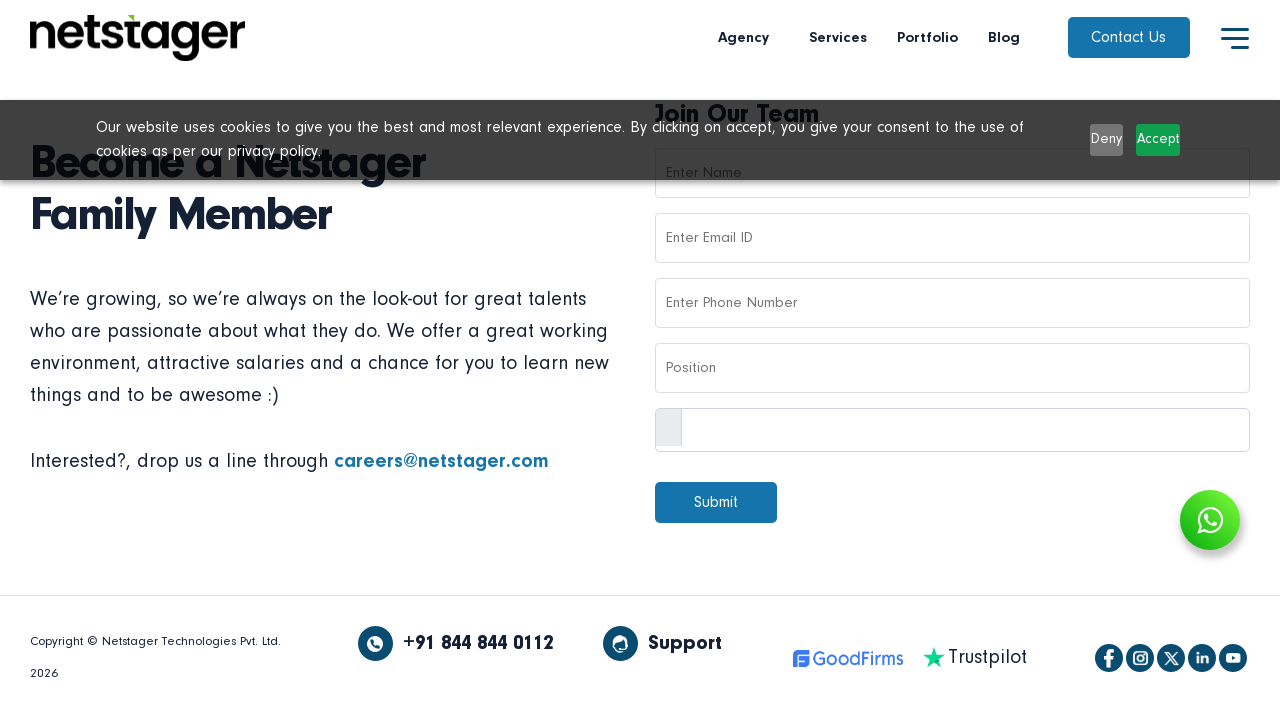

--- FILE ---
content_type: text/html
request_url: https://www.netstager.com/careers.html
body_size: 7238
content:
<!doctype html>
<html lang="en">

<head>
    <!-- Required meta tags -->
    <meta charset="utf-8">
    <!-- Bootstrap CSS -->
    <meta name="viewport" content="width=device-width; initial-scale=1.0">
    <meta name="format-detection" content="telephone=no">
    <title>Careers at Netstager Calicut, Web Developing, Web Designing</title>
    <link href="https://www.netstager.com/careers.html" rel="canonical" />
    <meta name="description"
        content="Are you looking for a great career in IT field? Explore the latest career opportunities with Netstager" />
    <meta name="keywords" content="web design vacancies, web marketing solutions, seo jobs, careers, opportunities">
    <meta property="og:image" content="https://www.netstager.com/images/netstager-logo.png" />
    <meta property="og:title" content="Careers at Netstager Calicut, Web Developing, Web Designing" />
    <meta property="og:description"
        content="Are you looking for a great career in IT field? Explore the latest career opportunities with Netstager" />
    <meta name="msvalidate.01" content="836AB1FEAEFF9565E3C3890C4E6BA90C" />
    <link href="images/favicon.ico" rel="icon" type="image/x-icon" />
    <link href="https://cdn.jsdelivr.net/npm/bootstrap@5.0.2/dist/css/bootstrap.min.css" rel="stylesheet"
        integrity="sha384-EVSTQN3/azprG1Anm3QDgpJLIm9Nao0Yz1ztcQTwFspd3yD65VohhpuuCOmLASjC" crossorigin="anonymous">
    <link href="css/style.css" rel="stylesheet" type="text/css">
    <link href="css/custom_su.css" rel="stylesheet" type="text/css">
    <!-- Google tag (gtag.js) -->
    <script async src="https://www.googletagmanager.com/gtag/js?id=G-SRQFJENWS6"></script>
    <script>   window.dataLayer = window.dataLayer || []; function gtag() { dataLayer.push(arguments); } gtag('js', new Date()); gtag('config', 'G-SRQFJENWS6'); </script>

    <!-- Google Tag Manager -->
    <script>(function (w, d, s, l, i) {
            w[l] = w[l] || []; w[l].push({
                'gtm.start':
                    new Date().getTime(), event: 'gtm.js'
            }); var f = d.getElementsByTagName(s)[0],
                j = d.createElement(s), dl = l != 'dataLayer' ? '&l=' + l : ''; j.async = true; j.src =
                    'https://www.googletagmanager.com/gtm.js?id=' + i + dl; f.parentNode.insertBefore(j, f);
        })(window, document, 'script', 'dataLayer', 'GTM-55N95QFL');</script>
    <!-- End Google Tag Manager -->
    <!-- Global site tag (gtag.js) - Google Analytics -->
    <script async src="https://www.googletagmanager.com/gtag/js?id=UA-46711164-1"></script>
    <script>
        window.dataLayer = window.dataLayer || [];

        function gtag() {
            dataLayer.push(arguments);
        }
        gtag('js', new Date());
        gtag('config', 'UA-46711164-1');
    </script>
    <meta name="msvalidate.01" content="836AB1FEAEFF9565E3C3890C4E6BA90C" />
    <link rel="stylesheet" href="https://maxcdn.bootstrapcdn.com/font-awesome/4.5.0/css/font-awesome.min.css" />
    <link rel="stylesheet" href="https://maxcdn.bootstrapcdn.com/font-awesome/4.5.0/css/font-awesome.min.css" />
    <style>
        .form-control.error {
            border: 2px solid red;
        }

        .invalid-feedback {
            color: red;
            position: absolute;
            font-size: 12px;
        }

        .is-invalid {
            border-color: red;
        }

        .stretched #gotoTop {
            bottom: 78px;
        }

        input#mainCaptcha,
        input#txtInput {
            color: #000;
        }

        /*====================== captcha*/

        @import url(https://fonts.googleapis.com/css?family=Open+Sans:400,600);

        .overlay {
            position: absolute;
            top: 0;
            left: 0;
            width: auto;
            height: auto;
            pointer-events: none !important;
            opacity: .8;
        }

        .submit__generated {
            display: inline-block;
        }

        .submit__generated span {
            display: inline-block;
            width: 35px;
            height: 35px;
            vertical-align: center;
            line-height: 35px;
            font-weight: bold;
            font-size: 16px;
            color: rgba(0, 0, 0, 0.9);
            text-align: center;
            letter-spacing: 1px;
            text-transform: uppercase;
            border: 1px solid rgba(0, 0, 0, 0.1);
            border-radius: 4px;
            background: white;
        }

        .submit__generated.valid:after,
        .submit__generated.unvalid:after {
            font-family: FontAwesome;
            font-size: 18px;
            margin-left: 10px;
        }

        .submit__generated.valid:after {
            content: "\f00c";
            color: #2ecc71;
        }

        .submit__generated.valid .submit__input {
            border: 1px solid #2ecc71;
            color: #2ecc71 !important;
        }

        .submit__generated.unvalid:after {
            content: "\f00d";
            color: #e74c3c;
        }

        .submit__generated.unvalid .submit__input {
            border: 1px solid #e74c3c;
            color: #e74c3c;
        }

        .submit__generated .submit__input {
            position: relative;
            outline: 0;
            height: 35px;
            width: 35px;
            border-radius: 4px;
            border: 1px solid #42a0dd;
            color: #42a0dd;
            text-align: center;
            font-weight: bold;
            font-size: 16px;
            top: -2px;
        }

        i.fa-refresh {
            margin: 4px 0 0px 5px;
            padding: 5px;
            font-size: 18px;
            color: #e6f8e6;
            cursor: pointer;
            transform-origin: center center;
            transition: transform 0.2s ease-out, color 0.2s ease-out;
        }

        i.fa-refresh:hover {
            color: rgba(0, 0, 0, 0.4);
            transform: rotate(180deg);
        }

        span.submit__error,
        span.submit__error--empty {
            color: #e74c3c;
            position: absolute;
            margin-top: 0px;
            margin-left: 100px;
            display: none;
        }

        .submit__overlay {
            height: 50px;
            width: 110px;
            background-color: rgba(255, 255, 255, 0.8);
            position: absolute;
            margin-top: -90px;
            margin-left: -5px;
        }

        .low-opa {
            opacity: 0.4;
        }

        .fadeOut {
            opacity: 0;
            transform: translateY(10px);
        }

        .fadeIn {
            opacity: 1 !important;
            transform: translateY(0px) !important;
        }

        .form-fields,
        .form-success {
            transition: all 0.2s ease-out;
        }

        .form-success {
            opacity: 0;
            transform: translateY(-10px);
            margin-top: 20px;
        }

        .h4AreYou {
            margin: 7px 0px 10px 0;
            display: block;
        }

        .department {
            background: white !important;
        }

        .department option {
            background-color: white !important;
            padding: 25px;
        }

        label.submit__control {
            width: 100%;
        }

        .submit__generated {
            display: inline-block;
            width: 100%;
        }

        input.submit__input {

            width: 35px !important;
            display: inline-block;
        }
    </style>
<script src="https://cdn-in.pagesense.io/js/netstagertechnologiespvtl/189d3c76a9bf453fb980e338a40a59fa.js"></script>
</head>

<body calss="stretched">
    <header id="header">
        <section class="mainHead">
            <div class="container-fluid prl100">
                <div class="row">
                    <div class="logo col-lg-2 col-md-3 col-sm-12">
                        <a href="https://www.netstager.com/"><img src="images/netstager-technologies-logo.svg"
                                alt="Netstager Technologies Pvt. Ltd." title="Netstager Technologies Pvt. Ltd."></a>
                    </div>
                    <div class="headerRight col-lg-10 col-md-9 col-sm-12">
                        <ul class="secMenu">
                            <li> <a title="Agency" href="about-us.html" class="getFdmain">Agency &nbsp;</a></li>
                            <li class="servMenu"> <a title="Services" href="services.html" class="getFdmain">Services
                                </a>
                                <ul class="servicemenuMAin">
                                    <li><a title="Digital Marketing" href="digital-marketing.html">Digital Marketing</a>
                                    </li>
                                    <li><a title="SEO" href="search-engine-optimization.html">SEO</a> </li>
                                    <li><a title="Google Ads" href="google-ads.html">Google Ads</a> </li>
                                    <li><a title="Social Media Management" href="social-media-management.html">Social
                                            Media Management</a> </li>
                                    <li><a title="PPC Management" href="ppc-management.html">PPC Management</a> </li>
                                    <li><a title="Email Marketing" href="email-marketing.html">Email Marketing</a> </li>
                                    <li><a title="Conversion Rate Optimisation ( CRO )"
                                            href="conversion-rate-optimisation.html">Conversion Rate Optimisation ( CRO
                                            )</a> </li>
                                    <li><a title="Corporate Branding" href="branding.html">Corporate Branding</a> </li>
                                    <li><a title="Digital PR" href="digital-pr.html">Digital PR</a> </li>
                                    <li><a title="Online Reputation Management" href="reputation-management.html">Online
                                            Reputation Management</a> </li>
                                    <li><a title="Content Marketing Service" href="content-marketing.html">Content
                                            Marketing Service</a> </li>
                                    <li><a title="UI/UX Designing" href="ui-ux-designing.html">UI/UX Designing</a> </li>
                                    <li><a title="Website Design & Development"
                                            href="website-design-and-development.html">Website Design & Development</a>
                                    </li>
                                    <li><a title="Wordpress Website Development" href="wordpress.html">Wordpress Website
                                            Development</a> </li>
                                    <li><a title="Custom Website Development" href="custom-web.html">Custom Website
                                            Development</a> </li>
                                    <li><a title="E-Commerce Development" href="ecommerce.html">E-Commerce
                                            Development</a> </li>
                                    <li><a title="Mobile App Development" href="mobile-app-development.html">Mobile App
                                            Development</a> </li>
                                            <li><a title="Shopify Website Development" href="shopify-website-development.html">Shopify Website Development</a> </li>
                                              <li><a title="Authorized Zoho Partner" href="zoho-partner.html">Authorized Zoho Partner</a> </li>
                                     <li><a title="Authorized Zoho CRM & Bigin Partner " href="zoho-crm-and-bigin-partner.html">Authorized Zoho CRM & Bigin Partner </a> </li>
                                   
                                    <li><a title="Authorized Zoho Partner" href="zoho-books-partner.html">Authorized Zoho Books Partner</a> </li>
                                </ul>
                            </li>
                            <li> <a title="Portfolio" href="portfolio.html" class="getFdmain">Portfolio</a></li>
                            <li> <a title="Blog" href="https://blog.netstager.com/" class="getFdmain">Blog</a> </li>
                            <li><a href="contact-us.html" title="Contact Us" class="HeadCont"><span>Contact
                                        Us</span></a></li>
                        </ul>
                        <a href="contact-us.html" class="menu-icon"></a>
                    </div>
                </div>
            </div>
        </section>
        <section class="mainMenucvr">
            <div class="container-fluid prl100">
                <div class="row">
                    <div class="col-sm-12 col-md-6 col-lg-3">
                        <ul class="menuItems">
                            <li><a title="Digital Marketing" href="digital-marketing.html">Digital Marketing</a> </li>
                            <li><a title="SEO" href="search-engine-optimization.html">SEO</a> </li>
                            <li><a title="Google Ads" href="google-ads.html">Google Ads</a> </li>
                            <li><a title="Social Media Management" href="social-media-management.html">Social Media
                                    Management</a> </li>
                            <li><a title="PPC Management" href="ppc-management.html">PPC Management</a> </li>
                            <li><a title="Email Marketing" href="email-marketing.html">Email Marketing</a> </li>
                            <li><a title="Conversion Rate Optimisation ( CRO )"
                                    href="conversion-rate-optimisation.html">Conversion Rate Optimisation ( CRO )</a>
                            </li>
                            <li><a title="Corporate Branding" href="branding.html">Corporate Branding</a> </li>
                            <li><a title="Shopify Website Development" href="shopify-website-development.html">Shopify Website Development</a> </li>
                             <li><a title="Authorized Zoho CRM & Bigin Partner " href="zoho-crm-and-bigin-partner.html">Authorized Zoho CRM & Bigin Partner </a> </li>
                                    <li><a title="Authorized Zoho Partner" href="zoho-partner.html">Authorized Zoho Partner</a> </li>
                        </ul>
                    </div>

                    <div class="col-sm-12 col-md-6 col-lg-3">
                        <ul class="menuItems">
                            <li><a title="Digital PR" href="digital-pr.html">Digital PR</a> </li>
                            <li><a title="Online Reputation Management" href="reputation-management.html">Online
                                    Reputation Management</a> </li>
                            <li><a title="Content Marketing Service" href="content-marketing.html">Content Marketing
                                    Service</a> </li>
                            <li><a title="UI/UX Designing" href="ui-ux-designing.html">UI/UX Designing</a> </li>
                            <li><a title="Website Design & Development"
                                    href="website-design-and-development.html">Website Design & Development</a> </li>
                            <li><a title="Wordpress Website Development" href="wordpress.html">Wordpress Website
                                    Development</a> </li>
                            <li><a title="Custom Website Development" href="custom-web.html">Custom Website
                                    Development</a> </li>
                            <li><a title="E-Commerce Development" href="ecommerce.html">E-Commerce Development</a> </li>
                            <li><a title="Mobile App Development" href="mobile-app-development.html">Mobile App
                                    Development</a> </li>
                        </ul>
                    </div>

                    <div class="col-sm-12 col-md-6 col-lg-2">
                        <ul class="mainMenu">
                            <li><a title="Agency" href="about-us.html">Agency</a> </li>
                            <li><a title="Blog" href="https://blog.netstager.com/">Blog</a> </li>
                            <li><a title="Services" href="services.html">Services</a> </li>
                            <li><a title="Careers" href="careers.html" class="active">Careers</a> </li>
                            <li><a title="Portfolio" href="portfolio.html">Portfolio</a> </li>
                            <li><a title="Success Storie" href="case-studeis.html">Success Stories</a> </li>

                        </ul>
                        <ul class="mainMenu">
                            <li><a title="Free SEO Audit" href="free-seo-audit.html">Free SEO Audit</a> </li>
                            <li><a title="Contact Us" href="contact-us.html">Contact Us</a> </li>
                        </ul>
                    </div>

                    <div class="col-sm-12 col-md-6 col-lg-4">
                        <div class="menuHead">Let’s create your <br> online success together.</div>
                        <ul class="addressCol">
                            <li><img src="images/call_menu.png" alt="Call for Enquiry" title="Call for Enquiry"><a
                                    title="Call for Enquiry" href="tel:+918448440112">+91 844 844 0112</a> </li>
                            <li><img src="images/mail_menu.png" alt="Mail Us" title="Mail Us"><a title="Mail Us"
                                    href="mailto:hello@netstager.com">hello@netstager.com</a> </li>
                            <li><img src="images/address_menu.png" alt="Netstager Technologies"
                                    title="Netstager Technologies">
                                <div class="adHead">Netstager Technologies</div>
                                <p>First floor, UL Cyber Park,<br> Special Economic Zone,<br> Nellikode, Kerala 673016
                                    India
                                </p>
                            </li>
                        </ul>
                    </div>

                    <div class="col-lg-12">
                        <ul class="social menus">
                            <li>
                                <a target="_blank" title="Facebook" href="https://www.facebook.com/NetStager/">
                                    <img src="images/facebook_icon.png" alt="Netstager facebook"
                                        title="Netstager facebook">
                                </a>
                            </li>
                            <li>
                                <a target="_blank" title="Instagram"
                                    href="https://www.instagram.com/netstagertechnologies/">
                                    <img src="images/instagram_icon.png" alt="Netstager instagram"
                                        title="Netstager instagram">
                                </a>
                            </li>
                            <li>
                                <a target="_blank" title="Twitter" href="https://twitter.com/Netstager">
                                    <img src="images/twitter_icon.png" alt="Netstager twitter"
                                        title="Netstager twitter">
                                </a>
                            </li>
                            <li>
                                <a target="_blank" title="Linkedin" href="https://in.linkedin.com/company/netstager">
                                    <img src="images/linkedin-icon.png" alt="Netstager linkedin"
                                        title="Netstager linkedin">
                                </a>
                            </li>
                        </ul>
                    </div>
                </div>
            </div>
        </section>
    </header>
    <section class="innerTopsec">
        <div class="container-fluid prl100">
            <div class="row">
                 <div class="col-lg-6 col-md-12 ms-auto me-auto">
                    <h1 class="heading">Become a Netstager <br> Family Member</h1>
                    <p>We’re growing, so we’re always on the look-out for great talents who are passionate about what
                        they do. We offer a great working environment, attractive salaries and a chance for you to learn
                        new things and to be awesome :) <br><br> Interested?, drop us a line through <a
                            href="mailto:careers@netstager.com" title="careers@netstager.com">careers@netstager.com</a>
                    </p>
                </div>
                  <div class="col-lg-6 col-md-12 careersnfrm">
                      <div class="contLedtHead">Join Our Team</div>
                        <form name="career" id="careernew" method="post" action="career-submit.php"
                            enctype="multipart/form-data">
                            <ul>
                                <li>
                                    <input type="text" name="fullname" id="fullnameb" placeholder="Enter Name" class="frmFld">
                                </li>
                                <li>
                                    <input type="email" name="femail" id="femailb" placeholder="Enter Email ID" class="frmFld">
                                </li>
                                <li>
                                    <input type="tel" name="mobphone" id="mobphoneb" placeholder="Enter Phone Number" class="frmFld">
                                </li>
                                <li>
                                    <input type="text" name="position" id="posin"  placeholder="Position" class="frmFld">
                                </li>
                                <li>
                                    <div class="custom-file">
                                        <input class="form-control" type="file" id="formFileb" name="resume"
                                            accept=".pdf,.doc,.docx" class="frmFld">
                                    </div>
                                </li>
                                <li>
                                    <input type="hidden" id="g-recaptcha-response" name="g-recaptcha-response">
                                    <input type="hidden" name="action" value="validate_captcha">
                                </li>
                                <li>
                                    <small class="HeadCont careinb"><span><input type="submit" value="Submit"
                                                class="careersubnew"></span></small>
                                </li>
                            </ul>
                        </form>
                      </div>

            </div>
        </div>
    </section>



    <section class="services innerService availPos">
        <div class="container-fluid prl100 servicesTop">
            <div class="row">
                <div class="col-sm-12">
                    <h2 class="heading">
                        Available Positions
                    </h2>
                    <!--  <p>Comrade Digital Marketing Agency is an internationally diverse, open-minded creative agency that specializes in web design, web development, inbound marketing, and SEO optimization. We are always looking for creative, talented people
                        to join our team.</p>-->
                </div>
            </div>
        </div>
        <div class="container-fluid prl100">
            <div class="row">
                <div class="col-lg-12" style="text-align: center;"><p>"Thank you for your interest. There are no job openings at this time."</p></div>
                <div class="col-lg-3 col-md-6 col-sm-12 services_box">
                    <div class="serviceBoxCvr servicebg2"> <img src="images/positions-icons2.png"
                            alt="Digital Marketing" title="Digital Marketing" />
                        <div class="serMinHeight">
                            <div class="serviceHead">SEO Specilaist</div>
                            <p>1+ years Experience Required</p>
                        </div>
                        <a href="#" data-bs-toggle="modal" data-ref='SEO Specilaist' data-bs-target="#exampleModal"
                            class="apply-job"><span>Apply Now <img src="images/more-icon.png" alt="More details"
                                    title="More details"></span></a>
                    </div>
                </div>
                <div class="col-lg-3 col-md-6 col-sm-12 services_box">
                    <div class="serviceBoxCvr servicebg1"> <img src="images/positions-icons1.png"
                            alt="Digital Marketing" title="Digital Marketing" />
                        <div class="serMinHeight">
                            <div class="serviceHead">Digital Marketing Executive</div>
                            <p>1 to 2 Years Experience Required</p>
                        </div>
                        <a href="#" data-bs-toggle="modal" data-ref='Digital Marketing Executive' data-bs-target="#exampleModal"
                            class="apply-job"><span>Apply Now <img src="images/more-icon.png" alt="More details"
                                    title="More details"></span></a>
                    </div>
                </div>
                <!--<div class="col-lg-3 col-md-6 col-sm-12 services_box">-->
                <!--    <div class="serviceBoxCvr servicebg2"> <img src="images/positions-icons1.png" alt="SEO"-->
                <!--            title="SEO" />-->
                <!--        <div class="serMinHeight">-->
                <!--            <div class="serviceHead">Video Editor</div>-->
                <!--            <p>Candidate must know camera handling and video editing, with preferred knowledge of social media trends.</p>-->
                <!--            <p>freshers can also apply </p>-->
                <!--        </div>-->
                <!--        <a href="#" data-bs-toggle="modal" data-ref='Video Editor' data-bs-target="#exampleModal"-->
                <!--            class="apply-job"><span>Apply Now <img src="images/more-icon.png" alt="More details"-->
                <!--                    title="More details"></span></a>-->
                <!--    </div>-->
                <!--</div>-->
                <div class="col-lg-3 col-md-6 col-sm-12 services_box">
                    <div class="serviceBoxCvr servicebg3"> <img src="images/positions-icons3.png" alt="Google Ads"
                            title="Google Ads" />
                        <div class="serMinHeight">
                            <div class="serviceHead">Business Development Executives.</div>
                             
                            <p> <strong>Skills required:</strong> Self motivated, Pleasant, Smart, Convincing.</p>
                            <p>Freshers can also apply </p>
                        </div>
                        <a href="#" data-bs-toggle="modal" data-ref='Business Development Executives.'
                            data-bs-target="#exampleModal" class="apply-job"><span>Apply Now <img
                                    src="images/more-icon.png" alt="More details" title="More details"></span></a>
                    </div>
                </div>
                


            </div>
        </div>
    </section>
    <section class="weareupto pt-75">
        <div class="container-fluid prl100">
            <div class="row align-items-center justify-content-center">
                <h2 class="heading text-center">See What We’re Upto</h2>
                <div class="col-lg-11">
                    <img src="images/whatweare.png" alt="See What We’re Upto" title="See What We’re Upto">
                </div>
            </div>
        </div>
    </section>



    <section class="netLyfe pt-5 sm-pb-0">

    </section>





    <section class="homeContact pt-0" id="contact">
        <div class="container-fluid prl100">
            <div class="row">
                <div class="col-lg-6 col-md-12 homeContactLeft">
                    <h6 class="contactHead">Are you a go-getter?, <br>Shape your career with us</h6>
                    <p>If you believe you have the fire in you to drive innovations, inspire growth and partner progress, we welcome you to join our team and give your career an edge.</p>


                    <ul class="hmcl">
                        <li>
                            <img src="images/call.png" alt="Call" title="Call" /><a href="callto:+91844 844 0112"
                                title="844 844 0112">+91 844 844 0112</a>
                        </li>
                        <li>
                            <img src="images/mail.png" alt="Mail" title="Mail" /><a href="mailto:hello@netstager.com"
                                title="hello@netstager.com">hello@netstager.com</a>
                        </li>
                    </ul>
                </div>
                <div class="col-lg-6 col-md-12 homeContactRight">

                </div>
            </div>
        </div>
    </section>
    <footer id="footer"></footer>

    <!-- Modal -->
    <!-- Modal -->
    <div class="modal fade" id="exampleModal" tabindex="-1" aria-labelledby="exampleModalLabel" aria-hidden="true">
        <div class="modal-dialog">
            <div class="modal-content">
                <div class="modal-header">
                    <div class="modal-title" id="exampleModalLabel">Apply Now</div>
                    <button type="button" class="btn-close" data-bs-dismiss="modal" aria-label="Close"></button>
                </div>
                <div class="modal-body">
                    <div class="carForm">
                        <form name="career" id="career" method="post" action="career-submit.php"
                            enctype="multipart/form-data">
                            <ul>
                                <li>
                                    <input type="text" name="fullname" id="fullname" placeholder="Enter Name">
                                </li>
                                <li>
                                    <input type="email" name="femail" id="femail" placeholder="Enter Email ID">
                                </li>
                                <li>
                                    <input type="tel" name="mobphone" id="mobphone" placeholder="Enter Phone Number">
                                </li>
                                <li>
                                    <input type="text" name="position" id="position" readonly
                                        placeholder="Enter Available Position">
                                </li>
                                <li>
                                    <div class="custom-file">
                                        <input class="form-control" type="file" id="formFile" name="resume"
                                            accept=".pdf,.doc,.docx">
                                    </div>
                                </li>
                                <li>
                                    <input type="hidden" id="g-recaptcha-responsem" name="g-recaptcha-response">
                                    <input type="hidden" name="action" value="validate_captcha">
                                </li>
                                <li>
                                    <small class="HeadCont"><span><input type="submit" value="Submit"
                                                class="careersub"></span></small>
                                </li>
                            </ul>
                        </form>
                    </div>
                </div>
            </div>
        </div>
    </div>
    <script src="js/jquery-2.1.4.min.js"></script>
    <script src="https://cdn.jsdelivr.net/npm/bootstrap@5.0.2/dist/js/bootstrap.bundle.min.js"
        integrity="sha384-MrcW6ZMFYlzcLA8Nl+NtUVF0sA7MsXsP1UyJoMp4YLEuNSfAP+JcXn/tWtIaxVXM"
        crossorigin="anonymous"></script>
    <script src="https://www.google.com/recaptcha/api.js?render=6Le7bfkeAAAAAGscR6AmAPYq9brGnnY1Jqb6JDUj"></script>
    <script src="js/main.js"></script>
    <script>
        $(function () {
            $(".homeContactRight").load("contact-form.html");
        });

    </script>

    <script>

        $(document).ready(function () {

            $('.careersub').click(function () {

                $(".error").hide();
                var hasError = false;
                var emailReg = /^([\w-\.]+@([\w-]+\.)+[\w-]{2,4})?$/;


                var nameVal = $("#fullname").val();
                if (nameVal == '') {
                    $("#fullname").after('<span class="error nameerr">Please enter your Name.</span>');
                    hasError = true;
                }

                var emailaddressVal = $("#femail").val();
                if (emailaddressVal == '') {
                    $("#femail").after('<span class="error mailerr">Please enter your email address.</span>');
                    hasError = true;
                }

                else if (!emailReg.test(emailaddressVal)) {
                    $("#femail").after('<span class="error mailerr">Enter a valid email address.</span>');
                    hasError = true;
                }

                var phone = $("#mobphone").val();
                if (phone == '') {
                    $("#mobphone").after('<span class="error pherr">Please provide your Mobile Number.</span>');
                    hasError = true;
                }
                else if (phone.length < 10) {
                    $("#mobphone").after('<span class="error pherr">Enter a valid Mobile Number.</span>');
                    hasError = true;
                }


                var cresume = $("#formFile").val();
                var re = /(\.doc|\.docx|\.pdf)$/i;
                if (cresume == '') {
                    $("#formFile").after('<span class="error cmnterr">Please upload your resume.</span>');
                    hasError = true;
                }

                else if (!re.exec(cresume)) {
                    $("#formFile").after('<span class="error cmnterr">File extension not supported.</span>');
                    hasError = true;
                }

                $("#fullname").click(function () {

                    $(".nameerr").hide();

                });

                $("#mobphone").click(function () {

                    $(".pherr").hide();

                });

                $("#femail").click(function () {

                    $(".mailerr").hide();

                });


                $("#formFile").click(function () {

                    $(".cmnterr").hide();

                });


                if (hasError == true) { return false; }

            });
        });

    </script>
    <script>
        $('.apply-job').click(function () {
            var title = $(this).data('ref');
            $('#position').val(title);
        });
    </script>

    <script type="text/javascript">
        $(window).bind("pageshow", function () {
            var form = $('form');
            // let the browser natively reset defaults
            form[0].reset();
        });
    </script>
     <script>

        $(document).ready(function () {

            $('.careersubnew').click(function () {

                $(".error").hide();
                var hasError = false;
                var emailReg = /^([\w-\.]+@([\w-]+\.)+[\w-]{2,4})?$/;


                var nameVal = $("#fullnameb").val();
                if (nameVal == '') {
                    $("#fullnameb").after('<span class="error nameerr">Please enter your Name.</span>');
                    hasError = true;
                }

                var emailaddressVal = $("#femailb").val();
                if (emailaddressVal == '') {
                    $("#femailb").after('<span class="error mailerr">Please enter your email address.</span>');
                    hasError = true;
                }

                else if (!emailReg.test(emailaddressVal)) {
                    $("#femailb").after('<span class="error mailerr">Enter a valid email address.</span>');
                    hasError = true;
                }

                var phone = $("#mobphoneb").val();
                if (phone == '') {
                    $("#mobphoneb").after('<span class="error pherr">Please provide your Mobile Number.</span>');
                    hasError = true;
                }
                else if (phone.length < 10) {
                    $("#mobphoneb").after('<span class="error pherr">Enter a valid Mobile Number.</span>');
                    hasError = true;
                }
                var nameVal = $("#posin").val();
                if (nameVal == '') {
                    $("#posin").after('<span class="error nameerr">Please enter Position.</span>');
                    hasError = true;
                }


                var cresume = $("#formFileb").val();
                var re = /(\.doc|\.docx|\.pdf)$/i;
                if (cresume == '') {
                    $("#formFileb").after('<span class="error cmnterr">Please upload your resume.</span>');
                    hasError = true;
                }

                else if (!re.exec(cresume)) {
                    $("#formFileb").after('<span class="error cmnterr">File extension not supported.</span>');
                    hasError = true;
                }
$("#posin").click(function () {

                    $(".nameerr").hide();

                });
                $("#fullnameb").click(function () {

                    $(".nameerr").hide();

                });

                $("#mobphoneb").click(function () {

                    $(".pherr").hide();

                });

                $("#femailb").click(function () {

                    $(".mailerr").hide();

                });


                $("#formFileb").click(function () {

                    $(".cmnterr").hide();

                });


                if (hasError == true) { return false; }

            });
        });

    </script>
    <!--Google recaptcha-->
    <script src='https://www.google.com/recaptcha/api.js?render=6Le7bfkeAAAAAGscR6AmAPYq9brGnnY1Jqb6JDUj'></script>
    <script>
        grecaptcha.ready(function () {
            // do request for recaptcha token
            // response is promise with passed token
            grecaptcha.execute('6Le7bfkeAAAAAGscR6AmAPYq9brGnnY1Jqb6JDUj', { action: 'validate_captcha' })
                .then(function (token) {
                    // add token value to form
                    document.getElementById('g-recaptcha-response').value = token;
                });
        });
    </script>
    <script>
        grecaptcha.ready(function () {
            // do request for recaptcha token
            // response is promise with passed token
            grecaptcha.execute('6Le7bfkeAAAAAGscR6AmAPYq9brGnnY1Jqb6JDUj', { action: 'validate_captcha' })
                .then(function (token) {
                    // add token value to form
                    document.getElementById('g-recaptcha-responsem').value = token;
                });
        });
    </script>
    

</body>

</html>

--- FILE ---
content_type: text/html
request_url: https://www.netstager.com/footer.html
body_size: 3346
content:
<!--<a href="https://wa.me/0917994899406" class="float" target="_blank">-->
<a 
  href="https://wa.me/+919995222859?text=Hello,%20I%20want%20to%20know%20more%20about%20your%20service.%20Can%20you%20help%20me?" 
  class="float" 
  id="wa-in" 
 
  target="_blank">
  <i class="fa fa-whatsapp my-float" id="waIN"></i>
</a>

<a 
  target="_blank" 
  class="mobCallBtn" 
  href="tel:+91 844 844 0112" 
  title="+91 844 844 0112" 
  id="call-in" 
 >
  +91 844 844 0112
</a>

<div id='fixed-bar'><a class='go-top' href='#' title='back to top'><img src="images/top.png"></a> </div>


<div class="container-fluid prl100">
  <div class="row">
    <div class="col-lg-2 col-md-3 footbox">
      <!-- <div class="cfootHead">SEO</div> -->
      <ul>
        <li><a title="Local SEO" href="search-engine-optimization.html">Local SEO</a> </li>
        <li><a title="E Commerce Development" href="ecommerce.html">E-Commerce Development</a></li>
        <li><a title="Google Ads" href="google-ads.html">Google Ads</a></li>
        <li><a title="Facebook Ads" href="facebook-ads.html">Facebook Ads</a> </li>
        <li><a title="Digital PR" href="digital-pr.html">Digital PR</a></li>
        <li><a title="PPC Management" href="ppc-management.html">PPC Management</a></li>
        <li><a title="Email Marketing" href="email-marketing.html">Email Marketing</a></li>

        <li><a title="Hire a Developer" href="hire-a-developer.html">Hire a Developer</a></li>
        <li><a title="Landing Pages" href="landing-page.html">Landing Pages</a></li>
        
      </ul>
    </div>
    <div class="col-lg-3 col-md-5 footbox">
      <!-- <div class="cfootHead">Support</div> -->
      <ul>
        <li><a title="Conversion Rate Optimisation ( CRO )" href="conversion-rate-optimisation.html">Conversion Rate
            Optimisation ( CRO )</a></li>
        <li><a title="Corporate Branding" href="branding.html">Corporate Branding</a></li>
        <li><a title="Social Media Management" href="social-media-management.html">Social Media Management</a></li>

        <li><a title="Online Reputation Management" href="reputation-management.html">Online Reputation Management</a>
        </li>
        <li><a title="Content & Copy Writing Services" href="content-marketing.html">Content & Copy Writing Services</a>
        </li>
        <li><a title="Staff Augmentation Service" href="staff-augmentation-service.html">Staff Augmentation Service</a>
        </li>

        <li><a title="Website Design & Development" href="website-design-and-development.html">Website Design &
            Development</a></li>
        <li><a title="Wordpress Website Development" href="wordpress.html">Wordpress Website Development</a></li>
        <li><a title="Custom Website Development" href="custom-web.html">Custom Website Development</a></li>
        


      </ul>
    </div>

    <div class="col-lg-3 col-md-4 footbox">
      <!-- <div class="cfootHead">Website Design & Development</div> -->
      <ul>
        <li><a title="Website Maintenance & Support" href="website-maintenance-support.html">Website Maintenance &
            Support</a></li>

        <li><a title="E-Commerce Development" href="ecommerce.html">E-Commerce Development</a></li>
        <li><a title="Mobile App Development" href="mobile-app-development.html">Mobile App Development</a></li>
        <li><a title="UI/UX Designing" href="ui-ux-designing.html">UI/UX Designing</a></li>
        <li><a title="Payment Gateway Integration Services" href="payment-gateway-integration-services.html">Payment
            Gateway Integration Services</a></li>
        <li><a title="API Integration Services" href="api-Integration-services.html">API Integration Services</a></li>
        <li><a title="SEO Company India" href="seo-company-india.html">SEO Company India</a></li>
        <li><a title="Shopify Website Development" href="shopify-website-development.html">Shopify Website Development</a> </li>
         <li><a title="Authorized Zoho Partner" href="zoho-partner.html">Authorized Zoho Partner</a> </li>
                                     <li><a title="Authorized Zoho CRM & Bigin Partner " href="zoho-crm-and-bigin-partner.html">Authorized Zoho CRM & Bigin Partner </a> </li>
                                   
                                    <li><a title="Authorized Zoho Partner" href="zoho-books-partner.html">Authorized Zoho Books Partner</a> </li>
        
        
      </ul>
    </div>
    <div class="col-lg-2 col-md-3 footbox">
      <!-- <div class="cfootHead">Agency</div> -->
      <ul>
        <li><a title="Agency" href="about-us.html">Agency</a></li>
        <li><a title="Blog" href="https://blog.netstager.com/">Blog</a></li>
        <li><a title="Careers" href="careers.html">Careers</a></li>
        <li><a title="Portfolio" href="portfolio.html">Portfolio</a></li>
        <li><a title=">Success Stories" href="case-studeis.html">Success Stories</a></li>
        <li><a title="Digital Agency" href="digital-marketing.html">Digital Agency</a></li>
        <li><a title="SEO Agency" href="search-engine-optimization.html">SEO Agency</a></li>
        <li><a title="PPC Agency" href="ppc-management.html">PPC Agency</a></li>
        <li><a title="Social Media Agency" href="social-media-management.html">Social Media Agency</a></li>
        <li><a title="Web Design Agency" href="website-design-and-development.html">Web Design Agency</a></li>
        <li><a title="Branding Agency" href="branding.html">Branding Agency</a></li>
<li><a title="Brand Assets" href="brand-assets.html">Brand Assets</a> </li>
      </ul>
    </div>
    <div class="col-lg-2 col-md-4 footbox lst">
      <!-- <div class="cfootHead">Partnerships</div> -->
      <ul>
        <li><a title="Support" href="support.html">Support</a></li>
        <li><a title="Google Partner" href="google-partner.html">Google Partner</a></li>
        <li><a title="Micorosoft Partner" href="microsoft-partner.html">Microsoft Partner</a></li>
        <li><a title="Google Workspace" href="google-workspace.html">Google Workspace</a></li>
        <li><a title="AWS Partner" href="aws-partner.html">AWS Partner</a></li>
        <li><a title="Microsoft 365" href="microsoft-office-365.html">Microsoft 365</a></li>
        <li><a title="Zoho Email" href="zoho-workspace-partner.html">Zoho Email</a></li>
        <li><a title="Razor Pay Partner" href="razor-pay-partner.html">Razor Pay Partner</a></li>
        <li><a title="Instamojo Partner" href="instamojo-partner.html">Instamojo Partner</a></li>
        <li><a title="Zoho Books Partner" href="zoho-books-partner.html">Zoho Books Partner</a> </li>
        <li><a title="Fresh Desk Partner" href="fresh-desk-partner.html">Fresh Desk Partner</a> </li>
        <li><a href="customer-reviews.html" title="Reviews">Reviews</a></li>
        <li><a href="domain-name-registration.html" title="Domain Registration">Domain Registration</a></li>
        
        <li><a title="Privacy Policy" href="privacy-policy.html">Privacy Policy</a> </li>
        <li><a title="Terms & Conditions" href="terms-and-conditions.html">Terms & Conditions</a> </li>
        <li><a title="Refund Policy" href="refund-policy.html">Refund Policy</a> </li>
        <li><a title="Cancellation Policy" href="cancellation-policy.html">Cancellation Policy</a> </li>
        <li><a title="Sitemap" href="sitemap.html">Sitemap</a></li>
      </ul>
    </div>
  <!--  <div class="col-lg-12 col-md-12 col-12 footbox lst">
      <h6 style="font-weight: bold">Netstager Technologies Pvt. Ltd. India</h6>
      <p>First Floor, UL Cyberpark Special Economic Zone, <br> Nellikode, Calicut, PIN - 673016, Kerala, India</p>

    </div>-->
  </div>

</div>
<div class="copyrite">
  <div class="container-fluid prl100">
    <div class="row">
      <div class="col-lg-3 col-md-3 copyLeft">
        <p>Copyright © Netstager Technologies Pvt. Ltd. <span id="yr"></span></p>
      </div>
      <div class="col-lg-5 col-md-5 copyRight">
           <!--<div class="supports"><a href="https://netstager.freshdesk.com/" target="_blank" title="Support"> <img src="images/online-support.png" alt="Support" title="Support"></a></div>-->
        <ul class="footer-phone">


          <li>
            <div class="imgdiv">
              <img src="images/call_icon.png" alt="Call" title="Call">
            </div>

            <a target="_blank" title="call" href="tel:844 844 0112">

              +91 844 844 0112
            </a>
          </li>
           <li>
            <div class="imgdiv supptico">
             <img src="images/online-support.png" alt="Support" title="Support">
            </div>

           <a href="https://netstager.freshdesk.com/" target="_blank" title="Support">Support</a>
          </li>
        </ul>
       
      </div>
      <div class="col-lg-4 col-md-4 copyRight ftrFlx">
          <div class="ftrLg">
        
        <div class="gdfirms" > <a href="https://www.goodfirms.co/company/netstager-technologies-pvt-ltd" target="_blank" rel="noopener"><img src="images/good-firms-logo.png" alt="Good Firms" title="Good Firms"></a> </div>
        
        <!-- TrustBox widget - Review Collector --> <div class="trustpilot-widget" data-locale="en-US" data-template-id="56278e9abfbbba0bdcd568bc" data-businessunit-id="677247d8bb1f9c4d559a7f09" data-style-height="52px" data-style-width="100%"> <a href="https://www.trustpilot.com/review/netstager.com" target="_blank" rel="noopener">Trustpilot</a> </div> <!-- End TrustBox widget -->
      </div>
        <ul class="social">
          <li>
            <a target="_blank" title="Facebook" href="https://www.facebook.com/NetStager/">
              <img src="images/facebook_icon.png" alt="Netstager facebook" title="Netstager facebook">
            </a>
          </li>
          <li>
            <a target="_blank" title="Instagram" href="https://www.instagram.com/netstagertechnologies/">
              <img src="images/instagram_icon.png" alt="Netstager instagram" title="Netstager instagram">
            </a>
          </li>
          <li>
            <a target="_blank" title="Twitter" href="https://twitter.com/Netstager">
              <img src="images/twitter_icon.png" alt="Netstager twitter" title="Netstager twitter">
            </a>
          </li>
          <li>
            <a target="_blank" title="Linkedin" href="https://in.linkedin.com/company/netstager">
              <img src="images/linkedin-icon.png" alt="Netstager linkedin" title="Netstager linkedin">
            </a>
          </li>
          <li>
            <a target="_blank" title="Youtube" href="https://www.youtube.com/user/Netstager/">
              <img src="images/youtube-icon.png" alt="Netstager Youtube" title="Netstager Youtube">
            </a>
          </li>
          <!--  <li><a title="Netstager-trip" href="#"><img src="images/trip.png" alt="" title=""></a></li> -->
        </ul>
        
      </div>
    </div>
  </div>
</div>
<div id="snow-animation-container"></div>
<script src="https://code.jquery.com/jquery-3.6.0.min.js"></script>
<script src="https://cdnjs.cloudflare.com/ajax/libs/gsap/2.1.3/TweenMax.min.js"
  integrity="sha512-DkPsH9LzNzZaZjCszwKrooKwgjArJDiEjA5tTgr3YX4E6TYv93ICS8T41yFHJnnSmGpnf0Mvb5NhScYbwvhn2w=="
  crossorigin="anonymous" referrerpolicy="no-referrer"></script>
<script src="snow/script.js"></script>
<link rel="stylesheet" href="snow/style.css">

<script>$(function () {
    $("#fixed-bar")
      .css({ position: 'fixed', bottom: '20px', right: '30px' })
      .hide();
    $(window).scroll(function () {
      if ($(this).scrollTop() > 100) {
        $('#fixed-bar').fadeIn(200);
      } else {
        $('#fixed-bar').fadeOut(200);
      }
    });
    $('.go-top').click(function () {
      $('html,body').animate({
        scrollTop: 0
      }, 1000);
      return false;
    });
  });</script>
<script>
  // Get the reference to the <a> tag by its id
  var aTag = document.getElementById('gpurl');
  // Update the href attribute with the desired URL
  aTag.href = 'https://cloud.google.com/find-a-partner/partner/netstager-technologies';


</script>
<script>
  // Get the reference to the <a> tag by its id
  var aTag = document.getElementById('gpurlmain');
  // Update the href attribute with the desired URL
  aTag.href = 'https://www.google.com/partners/agency?id=7310422092';


</script>
<script>
  document.getElementById("yr").innerHTML = new Date().getFullYear();

</script>

--- FILE ---
content_type: text/html
request_url: https://www.netstager.com/contact-form.html
body_size: 1524
content:

<div class="contLedtHead">Say Hello to us</div>
<form name="connectus" id="connectus" method="post" action="contact-submit.php">
    <ul>
        <li><input type="text" placeholder="Name *" name="fname" id="fname" class="frmFld"></li>
        <li><input type="email" placeholder="Email *" name="email" id="email" class="frmFld"></li>
        <li><input type="text" placeholder="Mobile No *" name="phone" id="phone" class="frmFld"></li>
        <li><input type="text" placeholder="Requirements *" name="requirements" id="requirements" class="frmFld"></li>
        <li><textarea placeholder="Comments *" name="comments" id="comments"></textarea></li>
        <input type="hidden" id="recaptchaResponse" name="g-recaptcha-response">
        <li>
            <span class="rdmr">
                <input type="submit" value="Send Message" class="subbtn" id="consub">
                <img src="images/more-icon.png" alt="More details" title="More details">
            </span>
            <div id="pageloader" style="display: none;">
                <img src="https://cdnjs.cloudflare.com/ajax/libs/semantic-ui/0.16.1/images/loader-large.gif" alt="processing..." style="width: 100%;" />
            </div>
        </li>
    </ul>
</form>

<!-- Include jQuery and reCAPTCHA v3 API -->
<script src="https://code.jquery.com/jquery-3.6.0.min.js"></script>
<script src="https://www.google.com/recaptcha/api.js?render=6LduZGcrAAAAALFXqqp74wDi1G-tY4_2CR8UiDNb"></script>
<script>
$(document).ready(function () {
    // Client-side form validation
    $("#connectus").on("submit", function (e) {
        e.preventDefault(); // Prevent default submission

        $(".error").hide();
        var hasError = false;
        var emailReg = /^([\w-\.]+@([\w-]+\.)+[\w-]{2,4})?$/;
        var phoneReg = /^\+?([0-9]{2})\)?[-. ]?([0-9]{4})[-. ]?([0-9]{4})$/;

        var nameVal = $("#fname").val();
        if (nameVal == '') {
            $("#fname").after('<span class="error nameerr">Please enter your Name.</span>');
            hasError = true;
        }

        var emailaddressVal = $("#email").val();
        if (emailaddressVal == '') {
            $("#email").after('<span class="error mailerr">Please enter your email address.</span>');
            hasError = true;
        } else if (!emailReg.test(emailaddressVal)) {
            $("#email").after('<span class="error">Enter a valid email address.</span>');
            hasError = true;
        }

        var phone = $("#phone").val();
        if (phone == '') {
            $("#phone").after('<span class="error pherr">Please provide your Mobile Number.</span>');
            hasError = true;
        } else if (!phoneReg.test(phone)) {
            $("#phone").after('<span class="error pherr">Enter a valid Mobile Number.</span>');
            hasError = true;
        }

        var requireVal = $("#requirements").val();
        if (requireVal == '') {
            $("#requirements").after('<span class="error rqrerr">Please provide your Requirements.</span>');
            hasError = true;
        }

        var commentsVal = $("#comments").val();
        if (commentsVal == '') {
            $("#comments").after('<span class="error cmnterr">Please enter your Comments.</span>');
            hasError = true;
        }

        // Clear error messages on input click
        $("#fname").click(function () { $(".nameerr").hide(); });
        $("#phone").click(function () { $(".pherr").hide(); });
        $("#email").click(function () { $(".mailerr").hide(); });
        $("#requirements").click(function () { $(".rqrerr").hide(); });
        $("#comments").click(function () { $(".cmnterr").hide(); });

        if (hasError) {
            return false; // Stop if validation fails
        }

        // Disable button and show loader
        $('#consub').attr('disabled', true);
        $("#pageloader").fadeIn();

        // Execute reCAPTCHA v3
        try {
            grecaptcha.ready(function() {
                grecaptcha.execute('6LduZGcrAAAAALFXqqp74wDi1G-tY4_2CR8UiDNb', {action: 'contact_form'}).then(function(token) {
                    console.log('reCAPTCHA Token:', token); // Debug token
                    $('#recaptchaResponse').val(token);
                    // Submit the form
                    $("#connectus")[0].submit();
                }).catch(function(error) {
                    console.error('reCAPTCHA Error:', error);
                    $('#consub').attr('disabled', false);
                    $("#pageloader").fadeOut();
                    alert('reCAPTCHA failed to load. Please try again.');
                });
            });
        } catch (error) {
            console.error('reCAPTCHA Script Error:', error);
            $('#consub').attr('disabled', false);
            $("#pageloader").fadeOut();
            alert('Failed to initialize reCAPTCHA. Please check your connection.');
        }

        return false; // Prevent default submission
    });
});
</script>


--- FILE ---
content_type: text/html; charset=utf-8
request_url: https://www.google.com/recaptcha/api2/anchor?ar=1&k=6Le7bfkeAAAAAGscR6AmAPYq9brGnnY1Jqb6JDUj&co=aHR0cHM6Ly93d3cubmV0c3RhZ2VyLmNvbTo0NDM.&hl=en&v=N67nZn4AqZkNcbeMu4prBgzg&size=invisible&anchor-ms=20000&execute-ms=30000&cb=6p5np4w4ugox
body_size: 48870
content:
<!DOCTYPE HTML><html dir="ltr" lang="en"><head><meta http-equiv="Content-Type" content="text/html; charset=UTF-8">
<meta http-equiv="X-UA-Compatible" content="IE=edge">
<title>reCAPTCHA</title>
<style type="text/css">
/* cyrillic-ext */
@font-face {
  font-family: 'Roboto';
  font-style: normal;
  font-weight: 400;
  font-stretch: 100%;
  src: url(//fonts.gstatic.com/s/roboto/v48/KFO7CnqEu92Fr1ME7kSn66aGLdTylUAMa3GUBHMdazTgWw.woff2) format('woff2');
  unicode-range: U+0460-052F, U+1C80-1C8A, U+20B4, U+2DE0-2DFF, U+A640-A69F, U+FE2E-FE2F;
}
/* cyrillic */
@font-face {
  font-family: 'Roboto';
  font-style: normal;
  font-weight: 400;
  font-stretch: 100%;
  src: url(//fonts.gstatic.com/s/roboto/v48/KFO7CnqEu92Fr1ME7kSn66aGLdTylUAMa3iUBHMdazTgWw.woff2) format('woff2');
  unicode-range: U+0301, U+0400-045F, U+0490-0491, U+04B0-04B1, U+2116;
}
/* greek-ext */
@font-face {
  font-family: 'Roboto';
  font-style: normal;
  font-weight: 400;
  font-stretch: 100%;
  src: url(//fonts.gstatic.com/s/roboto/v48/KFO7CnqEu92Fr1ME7kSn66aGLdTylUAMa3CUBHMdazTgWw.woff2) format('woff2');
  unicode-range: U+1F00-1FFF;
}
/* greek */
@font-face {
  font-family: 'Roboto';
  font-style: normal;
  font-weight: 400;
  font-stretch: 100%;
  src: url(//fonts.gstatic.com/s/roboto/v48/KFO7CnqEu92Fr1ME7kSn66aGLdTylUAMa3-UBHMdazTgWw.woff2) format('woff2');
  unicode-range: U+0370-0377, U+037A-037F, U+0384-038A, U+038C, U+038E-03A1, U+03A3-03FF;
}
/* math */
@font-face {
  font-family: 'Roboto';
  font-style: normal;
  font-weight: 400;
  font-stretch: 100%;
  src: url(//fonts.gstatic.com/s/roboto/v48/KFO7CnqEu92Fr1ME7kSn66aGLdTylUAMawCUBHMdazTgWw.woff2) format('woff2');
  unicode-range: U+0302-0303, U+0305, U+0307-0308, U+0310, U+0312, U+0315, U+031A, U+0326-0327, U+032C, U+032F-0330, U+0332-0333, U+0338, U+033A, U+0346, U+034D, U+0391-03A1, U+03A3-03A9, U+03B1-03C9, U+03D1, U+03D5-03D6, U+03F0-03F1, U+03F4-03F5, U+2016-2017, U+2034-2038, U+203C, U+2040, U+2043, U+2047, U+2050, U+2057, U+205F, U+2070-2071, U+2074-208E, U+2090-209C, U+20D0-20DC, U+20E1, U+20E5-20EF, U+2100-2112, U+2114-2115, U+2117-2121, U+2123-214F, U+2190, U+2192, U+2194-21AE, U+21B0-21E5, U+21F1-21F2, U+21F4-2211, U+2213-2214, U+2216-22FF, U+2308-230B, U+2310, U+2319, U+231C-2321, U+2336-237A, U+237C, U+2395, U+239B-23B7, U+23D0, U+23DC-23E1, U+2474-2475, U+25AF, U+25B3, U+25B7, U+25BD, U+25C1, U+25CA, U+25CC, U+25FB, U+266D-266F, U+27C0-27FF, U+2900-2AFF, U+2B0E-2B11, U+2B30-2B4C, U+2BFE, U+3030, U+FF5B, U+FF5D, U+1D400-1D7FF, U+1EE00-1EEFF;
}
/* symbols */
@font-face {
  font-family: 'Roboto';
  font-style: normal;
  font-weight: 400;
  font-stretch: 100%;
  src: url(//fonts.gstatic.com/s/roboto/v48/KFO7CnqEu92Fr1ME7kSn66aGLdTylUAMaxKUBHMdazTgWw.woff2) format('woff2');
  unicode-range: U+0001-000C, U+000E-001F, U+007F-009F, U+20DD-20E0, U+20E2-20E4, U+2150-218F, U+2190, U+2192, U+2194-2199, U+21AF, U+21E6-21F0, U+21F3, U+2218-2219, U+2299, U+22C4-22C6, U+2300-243F, U+2440-244A, U+2460-24FF, U+25A0-27BF, U+2800-28FF, U+2921-2922, U+2981, U+29BF, U+29EB, U+2B00-2BFF, U+4DC0-4DFF, U+FFF9-FFFB, U+10140-1018E, U+10190-1019C, U+101A0, U+101D0-101FD, U+102E0-102FB, U+10E60-10E7E, U+1D2C0-1D2D3, U+1D2E0-1D37F, U+1F000-1F0FF, U+1F100-1F1AD, U+1F1E6-1F1FF, U+1F30D-1F30F, U+1F315, U+1F31C, U+1F31E, U+1F320-1F32C, U+1F336, U+1F378, U+1F37D, U+1F382, U+1F393-1F39F, U+1F3A7-1F3A8, U+1F3AC-1F3AF, U+1F3C2, U+1F3C4-1F3C6, U+1F3CA-1F3CE, U+1F3D4-1F3E0, U+1F3ED, U+1F3F1-1F3F3, U+1F3F5-1F3F7, U+1F408, U+1F415, U+1F41F, U+1F426, U+1F43F, U+1F441-1F442, U+1F444, U+1F446-1F449, U+1F44C-1F44E, U+1F453, U+1F46A, U+1F47D, U+1F4A3, U+1F4B0, U+1F4B3, U+1F4B9, U+1F4BB, U+1F4BF, U+1F4C8-1F4CB, U+1F4D6, U+1F4DA, U+1F4DF, U+1F4E3-1F4E6, U+1F4EA-1F4ED, U+1F4F7, U+1F4F9-1F4FB, U+1F4FD-1F4FE, U+1F503, U+1F507-1F50B, U+1F50D, U+1F512-1F513, U+1F53E-1F54A, U+1F54F-1F5FA, U+1F610, U+1F650-1F67F, U+1F687, U+1F68D, U+1F691, U+1F694, U+1F698, U+1F6AD, U+1F6B2, U+1F6B9-1F6BA, U+1F6BC, U+1F6C6-1F6CF, U+1F6D3-1F6D7, U+1F6E0-1F6EA, U+1F6F0-1F6F3, U+1F6F7-1F6FC, U+1F700-1F7FF, U+1F800-1F80B, U+1F810-1F847, U+1F850-1F859, U+1F860-1F887, U+1F890-1F8AD, U+1F8B0-1F8BB, U+1F8C0-1F8C1, U+1F900-1F90B, U+1F93B, U+1F946, U+1F984, U+1F996, U+1F9E9, U+1FA00-1FA6F, U+1FA70-1FA7C, U+1FA80-1FA89, U+1FA8F-1FAC6, U+1FACE-1FADC, U+1FADF-1FAE9, U+1FAF0-1FAF8, U+1FB00-1FBFF;
}
/* vietnamese */
@font-face {
  font-family: 'Roboto';
  font-style: normal;
  font-weight: 400;
  font-stretch: 100%;
  src: url(//fonts.gstatic.com/s/roboto/v48/KFO7CnqEu92Fr1ME7kSn66aGLdTylUAMa3OUBHMdazTgWw.woff2) format('woff2');
  unicode-range: U+0102-0103, U+0110-0111, U+0128-0129, U+0168-0169, U+01A0-01A1, U+01AF-01B0, U+0300-0301, U+0303-0304, U+0308-0309, U+0323, U+0329, U+1EA0-1EF9, U+20AB;
}
/* latin-ext */
@font-face {
  font-family: 'Roboto';
  font-style: normal;
  font-weight: 400;
  font-stretch: 100%;
  src: url(//fonts.gstatic.com/s/roboto/v48/KFO7CnqEu92Fr1ME7kSn66aGLdTylUAMa3KUBHMdazTgWw.woff2) format('woff2');
  unicode-range: U+0100-02BA, U+02BD-02C5, U+02C7-02CC, U+02CE-02D7, U+02DD-02FF, U+0304, U+0308, U+0329, U+1D00-1DBF, U+1E00-1E9F, U+1EF2-1EFF, U+2020, U+20A0-20AB, U+20AD-20C0, U+2113, U+2C60-2C7F, U+A720-A7FF;
}
/* latin */
@font-face {
  font-family: 'Roboto';
  font-style: normal;
  font-weight: 400;
  font-stretch: 100%;
  src: url(//fonts.gstatic.com/s/roboto/v48/KFO7CnqEu92Fr1ME7kSn66aGLdTylUAMa3yUBHMdazQ.woff2) format('woff2');
  unicode-range: U+0000-00FF, U+0131, U+0152-0153, U+02BB-02BC, U+02C6, U+02DA, U+02DC, U+0304, U+0308, U+0329, U+2000-206F, U+20AC, U+2122, U+2191, U+2193, U+2212, U+2215, U+FEFF, U+FFFD;
}
/* cyrillic-ext */
@font-face {
  font-family: 'Roboto';
  font-style: normal;
  font-weight: 500;
  font-stretch: 100%;
  src: url(//fonts.gstatic.com/s/roboto/v48/KFO7CnqEu92Fr1ME7kSn66aGLdTylUAMa3GUBHMdazTgWw.woff2) format('woff2');
  unicode-range: U+0460-052F, U+1C80-1C8A, U+20B4, U+2DE0-2DFF, U+A640-A69F, U+FE2E-FE2F;
}
/* cyrillic */
@font-face {
  font-family: 'Roboto';
  font-style: normal;
  font-weight: 500;
  font-stretch: 100%;
  src: url(//fonts.gstatic.com/s/roboto/v48/KFO7CnqEu92Fr1ME7kSn66aGLdTylUAMa3iUBHMdazTgWw.woff2) format('woff2');
  unicode-range: U+0301, U+0400-045F, U+0490-0491, U+04B0-04B1, U+2116;
}
/* greek-ext */
@font-face {
  font-family: 'Roboto';
  font-style: normal;
  font-weight: 500;
  font-stretch: 100%;
  src: url(//fonts.gstatic.com/s/roboto/v48/KFO7CnqEu92Fr1ME7kSn66aGLdTylUAMa3CUBHMdazTgWw.woff2) format('woff2');
  unicode-range: U+1F00-1FFF;
}
/* greek */
@font-face {
  font-family: 'Roboto';
  font-style: normal;
  font-weight: 500;
  font-stretch: 100%;
  src: url(//fonts.gstatic.com/s/roboto/v48/KFO7CnqEu92Fr1ME7kSn66aGLdTylUAMa3-UBHMdazTgWw.woff2) format('woff2');
  unicode-range: U+0370-0377, U+037A-037F, U+0384-038A, U+038C, U+038E-03A1, U+03A3-03FF;
}
/* math */
@font-face {
  font-family: 'Roboto';
  font-style: normal;
  font-weight: 500;
  font-stretch: 100%;
  src: url(//fonts.gstatic.com/s/roboto/v48/KFO7CnqEu92Fr1ME7kSn66aGLdTylUAMawCUBHMdazTgWw.woff2) format('woff2');
  unicode-range: U+0302-0303, U+0305, U+0307-0308, U+0310, U+0312, U+0315, U+031A, U+0326-0327, U+032C, U+032F-0330, U+0332-0333, U+0338, U+033A, U+0346, U+034D, U+0391-03A1, U+03A3-03A9, U+03B1-03C9, U+03D1, U+03D5-03D6, U+03F0-03F1, U+03F4-03F5, U+2016-2017, U+2034-2038, U+203C, U+2040, U+2043, U+2047, U+2050, U+2057, U+205F, U+2070-2071, U+2074-208E, U+2090-209C, U+20D0-20DC, U+20E1, U+20E5-20EF, U+2100-2112, U+2114-2115, U+2117-2121, U+2123-214F, U+2190, U+2192, U+2194-21AE, U+21B0-21E5, U+21F1-21F2, U+21F4-2211, U+2213-2214, U+2216-22FF, U+2308-230B, U+2310, U+2319, U+231C-2321, U+2336-237A, U+237C, U+2395, U+239B-23B7, U+23D0, U+23DC-23E1, U+2474-2475, U+25AF, U+25B3, U+25B7, U+25BD, U+25C1, U+25CA, U+25CC, U+25FB, U+266D-266F, U+27C0-27FF, U+2900-2AFF, U+2B0E-2B11, U+2B30-2B4C, U+2BFE, U+3030, U+FF5B, U+FF5D, U+1D400-1D7FF, U+1EE00-1EEFF;
}
/* symbols */
@font-face {
  font-family: 'Roboto';
  font-style: normal;
  font-weight: 500;
  font-stretch: 100%;
  src: url(//fonts.gstatic.com/s/roboto/v48/KFO7CnqEu92Fr1ME7kSn66aGLdTylUAMaxKUBHMdazTgWw.woff2) format('woff2');
  unicode-range: U+0001-000C, U+000E-001F, U+007F-009F, U+20DD-20E0, U+20E2-20E4, U+2150-218F, U+2190, U+2192, U+2194-2199, U+21AF, U+21E6-21F0, U+21F3, U+2218-2219, U+2299, U+22C4-22C6, U+2300-243F, U+2440-244A, U+2460-24FF, U+25A0-27BF, U+2800-28FF, U+2921-2922, U+2981, U+29BF, U+29EB, U+2B00-2BFF, U+4DC0-4DFF, U+FFF9-FFFB, U+10140-1018E, U+10190-1019C, U+101A0, U+101D0-101FD, U+102E0-102FB, U+10E60-10E7E, U+1D2C0-1D2D3, U+1D2E0-1D37F, U+1F000-1F0FF, U+1F100-1F1AD, U+1F1E6-1F1FF, U+1F30D-1F30F, U+1F315, U+1F31C, U+1F31E, U+1F320-1F32C, U+1F336, U+1F378, U+1F37D, U+1F382, U+1F393-1F39F, U+1F3A7-1F3A8, U+1F3AC-1F3AF, U+1F3C2, U+1F3C4-1F3C6, U+1F3CA-1F3CE, U+1F3D4-1F3E0, U+1F3ED, U+1F3F1-1F3F3, U+1F3F5-1F3F7, U+1F408, U+1F415, U+1F41F, U+1F426, U+1F43F, U+1F441-1F442, U+1F444, U+1F446-1F449, U+1F44C-1F44E, U+1F453, U+1F46A, U+1F47D, U+1F4A3, U+1F4B0, U+1F4B3, U+1F4B9, U+1F4BB, U+1F4BF, U+1F4C8-1F4CB, U+1F4D6, U+1F4DA, U+1F4DF, U+1F4E3-1F4E6, U+1F4EA-1F4ED, U+1F4F7, U+1F4F9-1F4FB, U+1F4FD-1F4FE, U+1F503, U+1F507-1F50B, U+1F50D, U+1F512-1F513, U+1F53E-1F54A, U+1F54F-1F5FA, U+1F610, U+1F650-1F67F, U+1F687, U+1F68D, U+1F691, U+1F694, U+1F698, U+1F6AD, U+1F6B2, U+1F6B9-1F6BA, U+1F6BC, U+1F6C6-1F6CF, U+1F6D3-1F6D7, U+1F6E0-1F6EA, U+1F6F0-1F6F3, U+1F6F7-1F6FC, U+1F700-1F7FF, U+1F800-1F80B, U+1F810-1F847, U+1F850-1F859, U+1F860-1F887, U+1F890-1F8AD, U+1F8B0-1F8BB, U+1F8C0-1F8C1, U+1F900-1F90B, U+1F93B, U+1F946, U+1F984, U+1F996, U+1F9E9, U+1FA00-1FA6F, U+1FA70-1FA7C, U+1FA80-1FA89, U+1FA8F-1FAC6, U+1FACE-1FADC, U+1FADF-1FAE9, U+1FAF0-1FAF8, U+1FB00-1FBFF;
}
/* vietnamese */
@font-face {
  font-family: 'Roboto';
  font-style: normal;
  font-weight: 500;
  font-stretch: 100%;
  src: url(//fonts.gstatic.com/s/roboto/v48/KFO7CnqEu92Fr1ME7kSn66aGLdTylUAMa3OUBHMdazTgWw.woff2) format('woff2');
  unicode-range: U+0102-0103, U+0110-0111, U+0128-0129, U+0168-0169, U+01A0-01A1, U+01AF-01B0, U+0300-0301, U+0303-0304, U+0308-0309, U+0323, U+0329, U+1EA0-1EF9, U+20AB;
}
/* latin-ext */
@font-face {
  font-family: 'Roboto';
  font-style: normal;
  font-weight: 500;
  font-stretch: 100%;
  src: url(//fonts.gstatic.com/s/roboto/v48/KFO7CnqEu92Fr1ME7kSn66aGLdTylUAMa3KUBHMdazTgWw.woff2) format('woff2');
  unicode-range: U+0100-02BA, U+02BD-02C5, U+02C7-02CC, U+02CE-02D7, U+02DD-02FF, U+0304, U+0308, U+0329, U+1D00-1DBF, U+1E00-1E9F, U+1EF2-1EFF, U+2020, U+20A0-20AB, U+20AD-20C0, U+2113, U+2C60-2C7F, U+A720-A7FF;
}
/* latin */
@font-face {
  font-family: 'Roboto';
  font-style: normal;
  font-weight: 500;
  font-stretch: 100%;
  src: url(//fonts.gstatic.com/s/roboto/v48/KFO7CnqEu92Fr1ME7kSn66aGLdTylUAMa3yUBHMdazQ.woff2) format('woff2');
  unicode-range: U+0000-00FF, U+0131, U+0152-0153, U+02BB-02BC, U+02C6, U+02DA, U+02DC, U+0304, U+0308, U+0329, U+2000-206F, U+20AC, U+2122, U+2191, U+2193, U+2212, U+2215, U+FEFF, U+FFFD;
}
/* cyrillic-ext */
@font-face {
  font-family: 'Roboto';
  font-style: normal;
  font-weight: 900;
  font-stretch: 100%;
  src: url(//fonts.gstatic.com/s/roboto/v48/KFO7CnqEu92Fr1ME7kSn66aGLdTylUAMa3GUBHMdazTgWw.woff2) format('woff2');
  unicode-range: U+0460-052F, U+1C80-1C8A, U+20B4, U+2DE0-2DFF, U+A640-A69F, U+FE2E-FE2F;
}
/* cyrillic */
@font-face {
  font-family: 'Roboto';
  font-style: normal;
  font-weight: 900;
  font-stretch: 100%;
  src: url(//fonts.gstatic.com/s/roboto/v48/KFO7CnqEu92Fr1ME7kSn66aGLdTylUAMa3iUBHMdazTgWw.woff2) format('woff2');
  unicode-range: U+0301, U+0400-045F, U+0490-0491, U+04B0-04B1, U+2116;
}
/* greek-ext */
@font-face {
  font-family: 'Roboto';
  font-style: normal;
  font-weight: 900;
  font-stretch: 100%;
  src: url(//fonts.gstatic.com/s/roboto/v48/KFO7CnqEu92Fr1ME7kSn66aGLdTylUAMa3CUBHMdazTgWw.woff2) format('woff2');
  unicode-range: U+1F00-1FFF;
}
/* greek */
@font-face {
  font-family: 'Roboto';
  font-style: normal;
  font-weight: 900;
  font-stretch: 100%;
  src: url(//fonts.gstatic.com/s/roboto/v48/KFO7CnqEu92Fr1ME7kSn66aGLdTylUAMa3-UBHMdazTgWw.woff2) format('woff2');
  unicode-range: U+0370-0377, U+037A-037F, U+0384-038A, U+038C, U+038E-03A1, U+03A3-03FF;
}
/* math */
@font-face {
  font-family: 'Roboto';
  font-style: normal;
  font-weight: 900;
  font-stretch: 100%;
  src: url(//fonts.gstatic.com/s/roboto/v48/KFO7CnqEu92Fr1ME7kSn66aGLdTylUAMawCUBHMdazTgWw.woff2) format('woff2');
  unicode-range: U+0302-0303, U+0305, U+0307-0308, U+0310, U+0312, U+0315, U+031A, U+0326-0327, U+032C, U+032F-0330, U+0332-0333, U+0338, U+033A, U+0346, U+034D, U+0391-03A1, U+03A3-03A9, U+03B1-03C9, U+03D1, U+03D5-03D6, U+03F0-03F1, U+03F4-03F5, U+2016-2017, U+2034-2038, U+203C, U+2040, U+2043, U+2047, U+2050, U+2057, U+205F, U+2070-2071, U+2074-208E, U+2090-209C, U+20D0-20DC, U+20E1, U+20E5-20EF, U+2100-2112, U+2114-2115, U+2117-2121, U+2123-214F, U+2190, U+2192, U+2194-21AE, U+21B0-21E5, U+21F1-21F2, U+21F4-2211, U+2213-2214, U+2216-22FF, U+2308-230B, U+2310, U+2319, U+231C-2321, U+2336-237A, U+237C, U+2395, U+239B-23B7, U+23D0, U+23DC-23E1, U+2474-2475, U+25AF, U+25B3, U+25B7, U+25BD, U+25C1, U+25CA, U+25CC, U+25FB, U+266D-266F, U+27C0-27FF, U+2900-2AFF, U+2B0E-2B11, U+2B30-2B4C, U+2BFE, U+3030, U+FF5B, U+FF5D, U+1D400-1D7FF, U+1EE00-1EEFF;
}
/* symbols */
@font-face {
  font-family: 'Roboto';
  font-style: normal;
  font-weight: 900;
  font-stretch: 100%;
  src: url(//fonts.gstatic.com/s/roboto/v48/KFO7CnqEu92Fr1ME7kSn66aGLdTylUAMaxKUBHMdazTgWw.woff2) format('woff2');
  unicode-range: U+0001-000C, U+000E-001F, U+007F-009F, U+20DD-20E0, U+20E2-20E4, U+2150-218F, U+2190, U+2192, U+2194-2199, U+21AF, U+21E6-21F0, U+21F3, U+2218-2219, U+2299, U+22C4-22C6, U+2300-243F, U+2440-244A, U+2460-24FF, U+25A0-27BF, U+2800-28FF, U+2921-2922, U+2981, U+29BF, U+29EB, U+2B00-2BFF, U+4DC0-4DFF, U+FFF9-FFFB, U+10140-1018E, U+10190-1019C, U+101A0, U+101D0-101FD, U+102E0-102FB, U+10E60-10E7E, U+1D2C0-1D2D3, U+1D2E0-1D37F, U+1F000-1F0FF, U+1F100-1F1AD, U+1F1E6-1F1FF, U+1F30D-1F30F, U+1F315, U+1F31C, U+1F31E, U+1F320-1F32C, U+1F336, U+1F378, U+1F37D, U+1F382, U+1F393-1F39F, U+1F3A7-1F3A8, U+1F3AC-1F3AF, U+1F3C2, U+1F3C4-1F3C6, U+1F3CA-1F3CE, U+1F3D4-1F3E0, U+1F3ED, U+1F3F1-1F3F3, U+1F3F5-1F3F7, U+1F408, U+1F415, U+1F41F, U+1F426, U+1F43F, U+1F441-1F442, U+1F444, U+1F446-1F449, U+1F44C-1F44E, U+1F453, U+1F46A, U+1F47D, U+1F4A3, U+1F4B0, U+1F4B3, U+1F4B9, U+1F4BB, U+1F4BF, U+1F4C8-1F4CB, U+1F4D6, U+1F4DA, U+1F4DF, U+1F4E3-1F4E6, U+1F4EA-1F4ED, U+1F4F7, U+1F4F9-1F4FB, U+1F4FD-1F4FE, U+1F503, U+1F507-1F50B, U+1F50D, U+1F512-1F513, U+1F53E-1F54A, U+1F54F-1F5FA, U+1F610, U+1F650-1F67F, U+1F687, U+1F68D, U+1F691, U+1F694, U+1F698, U+1F6AD, U+1F6B2, U+1F6B9-1F6BA, U+1F6BC, U+1F6C6-1F6CF, U+1F6D3-1F6D7, U+1F6E0-1F6EA, U+1F6F0-1F6F3, U+1F6F7-1F6FC, U+1F700-1F7FF, U+1F800-1F80B, U+1F810-1F847, U+1F850-1F859, U+1F860-1F887, U+1F890-1F8AD, U+1F8B0-1F8BB, U+1F8C0-1F8C1, U+1F900-1F90B, U+1F93B, U+1F946, U+1F984, U+1F996, U+1F9E9, U+1FA00-1FA6F, U+1FA70-1FA7C, U+1FA80-1FA89, U+1FA8F-1FAC6, U+1FACE-1FADC, U+1FADF-1FAE9, U+1FAF0-1FAF8, U+1FB00-1FBFF;
}
/* vietnamese */
@font-face {
  font-family: 'Roboto';
  font-style: normal;
  font-weight: 900;
  font-stretch: 100%;
  src: url(//fonts.gstatic.com/s/roboto/v48/KFO7CnqEu92Fr1ME7kSn66aGLdTylUAMa3OUBHMdazTgWw.woff2) format('woff2');
  unicode-range: U+0102-0103, U+0110-0111, U+0128-0129, U+0168-0169, U+01A0-01A1, U+01AF-01B0, U+0300-0301, U+0303-0304, U+0308-0309, U+0323, U+0329, U+1EA0-1EF9, U+20AB;
}
/* latin-ext */
@font-face {
  font-family: 'Roboto';
  font-style: normal;
  font-weight: 900;
  font-stretch: 100%;
  src: url(//fonts.gstatic.com/s/roboto/v48/KFO7CnqEu92Fr1ME7kSn66aGLdTylUAMa3KUBHMdazTgWw.woff2) format('woff2');
  unicode-range: U+0100-02BA, U+02BD-02C5, U+02C7-02CC, U+02CE-02D7, U+02DD-02FF, U+0304, U+0308, U+0329, U+1D00-1DBF, U+1E00-1E9F, U+1EF2-1EFF, U+2020, U+20A0-20AB, U+20AD-20C0, U+2113, U+2C60-2C7F, U+A720-A7FF;
}
/* latin */
@font-face {
  font-family: 'Roboto';
  font-style: normal;
  font-weight: 900;
  font-stretch: 100%;
  src: url(//fonts.gstatic.com/s/roboto/v48/KFO7CnqEu92Fr1ME7kSn66aGLdTylUAMa3yUBHMdazQ.woff2) format('woff2');
  unicode-range: U+0000-00FF, U+0131, U+0152-0153, U+02BB-02BC, U+02C6, U+02DA, U+02DC, U+0304, U+0308, U+0329, U+2000-206F, U+20AC, U+2122, U+2191, U+2193, U+2212, U+2215, U+FEFF, U+FFFD;
}

</style>
<link rel="stylesheet" type="text/css" href="https://www.gstatic.com/recaptcha/releases/N67nZn4AqZkNcbeMu4prBgzg/styles__ltr.css">
<script nonce="35ryzjTTNKv8sQSPIBD6-A" type="text/javascript">window['__recaptcha_api'] = 'https://www.google.com/recaptcha/api2/';</script>
<script type="text/javascript" src="https://www.gstatic.com/recaptcha/releases/N67nZn4AqZkNcbeMu4prBgzg/recaptcha__en.js" nonce="35ryzjTTNKv8sQSPIBD6-A">
      
    </script></head>
<body><div id="rc-anchor-alert" class="rc-anchor-alert"></div>
<input type="hidden" id="recaptcha-token" value="[base64]">
<script type="text/javascript" nonce="35ryzjTTNKv8sQSPIBD6-A">
      recaptcha.anchor.Main.init("[\x22ainput\x22,[\x22bgdata\x22,\x22\x22,\[base64]/[base64]/[base64]/ZyhXLGgpOnEoW04sMjEsbF0sVywwKSxoKSxmYWxzZSxmYWxzZSl9Y2F0Y2goayl7RygzNTgsVyk/[base64]/[base64]/[base64]/[base64]/[base64]/[base64]/[base64]/bmV3IEJbT10oRFswXSk6dz09Mj9uZXcgQltPXShEWzBdLERbMV0pOnc9PTM/bmV3IEJbT10oRFswXSxEWzFdLERbMl0pOnc9PTQ/[base64]/[base64]/[base64]/[base64]/[base64]\\u003d\x22,\[base64]\\u003d\x22,\x22ZmpJKMKgNMK4wosCHsOwPsOVBsONw4TDkkzCmHzDlMKSwqrClsKNwqNibMO7wqTDjVcmKCnCix4qw6U5wrcMwpjCgnbCm8OHw43Dh3lLwqrCncOnPS/Cn8Odw4xUwpLCqit4w6ZDwowPw4tvw4/DjsO6QMO2wqwMwplHFcK5AcOGWCfCl2bDjsOTSMK4fsKWwoFNw71jL8O7w7cawoRMw5wIKMKAw7/ChsO8R1sLw5UOwqzDiMO0I8Obw5nCucKQwpdOwqHDlMK2w4/DlcOsGAIkwrV/w4IQGB59w4hcKsOvPMOVwopDwq1awr3CgMKOwr8sCcKUwqHCvsKyBVrDvcK5ZC9Aw5NrPk/[base64]/[base64]/Dll9Jw5NnfhHDsMKDDsO2w7PDmiV2aDV2dsKAZsK6EBHCrcOPEcKLw5RPf8KHwo5fa8KPwp4BYWPDvcO2w63Cl8O/w7QEaRtEworDhk46dWzCpy0Zwq9rwrDDqmRkwqMmNTlUw7EqworDlcKDw7fDnSBSwoA4GcK+w7s7FsKWwr7Cu8KiWsKyw6AhcmMKw6DDgcO5ax7Dv8KGw55Yw5zDnEIYwpdhccKtwo7Cu8K7KcK9IC/CkQBLT17CsMKlEWrDvUrDo8Kqwp/[base64]/[base64]/CjcKjRsK6bUkPwocqIS8jZcO6Swc2VMOSDsOMw6rDjMK4XEXCjcKKazVuaSVKw6zCihzDnlrDv00vX8KXbh/CpXZRdcO3PcOgJ8OGw5nCi8KDJmYrw7XCjcOJwo1dBDkXU1nCvQpRwq/CqcKpZVDCsGdPShzDkUPDg8K/IhttbxLDr3ZEw4Qyw5fCr8Orwq/DlULDqMKjCMOXw5TCtgV+wq/DrC3DiHYAfm/DoRZtwqUyD8O0w55wwoQ4woVnw5UOw4Z+JsOyw4k8w6zDlQMlHwTCncKzRMO7O8Oawp48EMOdbwPCincRwrXCsBvDvXpTwrE3w4gQKRcbJi7DuxzDqsO4BcOKdjnDvsKgw6AwXCRbwqDCvMKpH3/Dl11zwqnDn8KcwobDl8OtTMKMYRlASRAFw4wBwrlDwpR2wonDs0PDl1PCvCZ/w4XDh00XwpxWM1JbwqHCkzHDrcK4CjFTOXXDj2vCr8KcNFXCmcO0w5pOHT0Bwq0GXsKpDcOxwqBXw6ZyUcOqasKnwqZfwq/Cp3DChMKiw5YXT8Kpw7hfYGvCgWFOPsOQWcObEcOtcsKxa3DDgibDlE/Dl2LDqyjDr8OPw7FqwpB9w5XCjMKtw6bDl2hew5RNBMKLw5nCicKxwqfCnQJkb8KDWsKEw64VIR3Dq8Kewo0NO8OJUcOlFmzDhMOhw4JWGGhhWi/CigHDpcKpaRzDnAVTw7bClGXDiUrDhsOqUW7DjjvCj8OHSU4+wqwmw5sbZcOsZ392w53Cpj3CtMKAKHfCsATCumYcwpTCkm/[base64]/CuEfDkRwCwrQEMsOpwpfDgMOgw6LCr8OqJ1fDrAY5w53DncOvD8Orw58uw5jDqmvDuAvDpnbCjVlocMOcZBTDrxVDw6zDom86wp1Cw4scIG3DpsOaNMKfTcK9XsO/[base64]/[base64]/Cl8KmKRrCucOGOBkAw5cwDnfCvsOHw5PDjsOWOW1aw6Ehw6TDol5ewp0GfkrCrQB+w4HDhH3DtzPDnsKYSB7DicO/wq3CjcKswqgTHDcjw4QVH8KpccKHIkzCg8OgwrLDt8O/Y8OCwpkEXsOMwpPClsOpw5ZQT8OXesOCXTPCncOlwocBwqJbwr7DoVHCosODw7LDvinDvMKtworDjMKeO8O5clRTw5LCvhEhaMKywrrDocK8w4DCocKsfMKpwoTDuMK/[base64]/DqMO2w6DCnUbChMKFN8KnbMKVw7RUwooswozDh3rCtijCmMKAw5Q4WGtWYMKpwpLDu0LCjsK3CDLDpXszw4XCtsOlwoQ2woPChMO1wqbDkyrDnlIAcTvDkhAjPMOUS8OdwqNLD8OREMKwBm5+wq7DssOyYwDCr8KBwrIkAV/DisKzw7B5wrN3NsOaD8KOQFfCgw4+d8KSw7rClz58S8OzKsO+w6wzRcOHwqRMOiEWwqkWO2HCu8O0w7pHeSrDgHVmCD/DixIlIMOywozDpgwVwoHDssKQw59KKsOWw6bDscOKGsOow5/Dv2PDnwwNfMKVw7EDw4pdOMKNwo0KJsK+w6fCmjN6KTHDtAo+ZVVOw4jCj3/[base64]/RWtjVsOTwpxQaSvCvljCiQljO2HCvcKhw7dndCtOwp0iH0hKLAhdw7l2w4w7wqkFwrvCmCjDtU/CuT3ChCHCtmYmDy85WnnDvDp5HsOQwr/DrmbCicKHXcOuH8O9w4DDtsOTOsKTwr1tw4PDiwHCgcK0RSU0MzcWwrgUJF4jw7wZw6ZUOMOfTsKcwpE/TUrCjDHDm2fClMO9w5JsZB1owrbDi8K+acOzGcKVw5TChcKAS0pOOyzCuHLCisKUaMO7aMK8JErChMKla8OoWsKnVMOHw4HCknzDugAMcMOawrbCsxjDqBARwqjDksOgw6/Cs8KYBXzCnMKYwo5+w57Ds8O/[base64]/DqcOkPsKOBDrDrl3CssOyw7DClm7Cp8KzH8OfwqPCujsfDS/CmwUEwr3DsMKPRsO6a8KUQ8Kow7jDpCbCksKawp/Dq8K7YW1lw6zCiMOCwrHCshUvWcKzw7zCvxN6wr3DpsKHwr7DlsOtwrXDgMOAHMOew5TCi2fDsz/[base64]/CgMKdw54JGjs6RcOWw7kbfRQpACUGagfDp8OxwoMhNMOowpwJQcOHXw7CsEPDvsKzwoTCpH0lwr3DoBRMHsOKw6fCjWYwPsOwe2zDkcK+w7DDrsK/MsOZY8KdwobClwXDiC5EGi/[base64]/wqVrw7YAw5nCgsOhw6HDogzDsVXDh8KYEnXDuXzChsOnJyNawrJhwoLDu8Obw70FLx/DtMKbK0F5TkchB8OZwo16wpxeBTZCw4lcwoLCrsOSw77Dl8OSwqk7bMKmw5FTw43DrcOQw7o/[base64]/Dr3w4wqvCu31RZzrCocOWw4okw5RwGDnCgTBIwpvCqyVhF2HChsOnw7/Dn21+ZsKew7hHw5/CncKAwpDDl8OVe8KGwqAFYMOWT8KbYsOtY3Zswo3Cp8KmLMKdeQUFLsOYGDrDq8Ovwo45AzbCkEzCtxbDpcO6w4/Di1rCpALCq8KVwq4zw40CwpkVwqLDp8Krw7LDpmEGw7xzPUDDg8KAwpE2SH8cJlNnVj7CoMKKSnEzBgRIOMOeK8KOIMK0bRrDtsOiO1DDscKPPcODw5vDux1uEDwdw7g4R8Ohw6zCkzNjU8K7dy7DscKQwqtAw78Ve8OXSzTDmBnClAIXw7gDw7LDnsKTwo/CuVQdLHh3WMOqOMOHIsKvw4rDkz9CwovDlsO/[base64]/Cg1HCpisoXsKtw7lmwp0SRcKTw7zCiBvDowbCkMKqw5vDgCVJaQ0fwq/Dj11tw6zCqRfCgHDCi0w5woV7esKPw74mwp1Cw5wWN8KPw7bCt8KSw6xrUE/DvMOzeywEI8ObWcO7MRLDqcO6dsK7LTU1UcOORSDCuMOow4HDu8OKPyrDmMOXw5fDkMK4BTU7wrHCi33ChmIdw6oNIMKRw5ERwrwOXMK8wq3CvjHCiFQrwojCvMKoHy3DksO0w4guIcKvBT3DjxPCscO+w4HChinCisKKflDDiT/[base64]/CiE5Hw7XCvMOvIDA6Xy7Do2DCiw4kNDd6w7kjwpo4KcKYwpLCrcKcG0wAwqp+ZDjCr8Kbwq88wqlVwoTCp1TDscKRNRvDtAlcD8K/[base64]/CujrDrj3CixXDvcKpwrTCmcOpQsKNW8ODW156w59zw5jCjUDDocOGCMKmw5pQw5DCmhFhMWbCkDvCtAdvwq3DhS4pATPDs8KnURxDw6dXU8KcQHXCsB9/KcOew5cLw4vDvsKEURnDlcO7wrBMUcOwdGHCohQ+wrYGw79bV0M+wpjDpsK5w6oGCkNbMGXDlMKhI8KKH8O1w5ZkaC8BwqZCw4XCsmdxw6zCqcKDd8KLH8KHIMKBGFDCg2JvXW3DqsKlwpByAMODw6nDtcKzSHzCjQDDq8OHCMK/wqBTwpzDqMOzwq/DnMOVVcODw6rCmUEBSsOdwqPDjMOQdnvCgkk5McOvC01sw4bDosOOfWzCvm0oUcO/wqtwYmJNfQjDj8Kjw7x3WcKzI13DrivCoMKcwp5Lw5c+w4fCvVjDjWYPwpXCjMKFwrpxBMKzQ8OIIHXCjcKxJQlKwrFof3YHShPCncKVwrB6Tw1bTMKhwq/Cvw7Dj8Kiw7IiwotkwpHCl8ORRGxoBMOPIU/CkBHCg8KNwrVmMSLCq8K7dDLDhMKBw45MwrZdwpoHNHvDg8OcPMKiWMKyXEFXwqjDtQx6LkjCrG49dMOkMklyw5DDtcOsPWHCnMODCcKdw6/Dq8OfDcOEw7Fjw5XDtcKlcMOtw5TClsKwUcK1O3bCvBTCtTQSfsKTw7HCusO6w4cBwoc0csKJw6h+Z2jDggEdBcOBN8K3bz8qw6pndsOkfsKXwqrCl8OFwoJNVmDCqcOPwrvDnzLDuBTCqsOsLMKfw7/Cln/Dkz7DilDChi1jwps9EMOYw4XCr8O4wpoHwoPDosOEVgxvw650ccOndDxZwp0/w4PDk3JlWHvCoQzCgsKew4RBJcOywoA9w7MDw53DucKEL3BBwoPCumoLTsKqIcO/asOfwoHDgXY0fMO8woLCocOsWGVKw4TDkcO2wrpHY8Onw6TCnBtDRFXDpSrDr8OnwpQZw4zDlsK5wovDlQPDrm/CuxXDkMOLwqhDw6lOHsOIwqdYaH4AK8Kte3JTPsO3wooMw5HDvxXCjmrCjy/DkcKYw47CuErDkMKOwpzDvl7DqsOYw6LCjQwQw68Rwr5iw68ZJXAhR8OVw7YPwpHClMOrw6rDlsOzURrDl8Oof0o+d8KPW8OiVcKCw7VSHsKgwrkXAAPDm8KRwq3DiXdTw5fDnibDjxLCg2gWOnRMwq3CtwnCncKEQcOFwocCDsK8DsOSwp/[base64]/DnUMrw4vCh8KBWnDCvcOMwqHDrjNXImUlw6kMMV3Cs0UYwqnDlcKWwqbDgBrCqsOscUTDj1TDn3FeFT4Sw5kkYsOlA8Kyw4nCgg/DvTzDi3QhRHggw6YoLcKlw7piw5k2HnZhJsKNcwPDoMKSW3MNwpjCgH7Cvk/CnwvCg19ycGMAw4hNw6fDhWbCu3zDqcObwrYQwpbCgXErERZ0wqrCi0YiBBBRGB/CssOJw4Afwq0Zw4QeKsKqE8K1w5ghwqs0QnfDicOdw5h+w5TCkRsIwpsSTsK3w7HDu8KPNsKjBQbCvMOWw7jDoAFmUm0Ww4ojCsOODMKUXTrCtsOOw6vDj8O3LcORFXUrM3JAwqHClS0mw4fCvm/CtncfwrnCvcOww7fDrBnDh8KxBG84SMKjw5jDvwJLwq3CosKHwobDvsKbSQLCkEsZGyVCKVDDhE/DijXDvmJlwrIrw5DDisOban8+w7HCnMOdw5Y4f2vCnsKcWMKyFsKvPcKZw4xiAB5mw7VSwr3CnGHDisKGdMKBw5/DtcKLw7LCjiVVUW53w6RjOMKgw40vAxnDkwfCjcOMw5jCu8KXw5HCnMKlFSrDqcO4wp/DgljCmcOsBnbCscOMw7XDkXTCtxQWwpszw6bDqcOUbnJAMlfCvcOcwrfCv8KSS8O3CMOId8K9f8OUS8OZcRXDpVBYH8O2wp/DpMKrw7nDhDgmL8KPwrDCi8OiA38PwpXDn8KdIljCm1gYXCDCpgEhZMOmUCzDqCISUVvCocK3WQ7CrUQUw61uGsOmWMOFw5PDpsKIwrB1wqjCsDXCvsK/wqbDqXg2w4LCvcKIwo0owpF7GMOLw48BA8KFZWIwwr7CtMKbw55CwoBlwprCs8OZQcO4H8OeFMK6XcKrw5gwET/DiG3CsMODwr8gecO7ccKVBnTDp8Kpwpg1wpnCgRzDon7CjsKCw51Ww7c7b8KTwofDiMOoD8K9XMKpwpHDiioiw7hLWRNLw6lpw58jw6gDcg9BwpTCgglPJMKkwoIew73Duy7DrBRxKCDDsmfDhMOGwrZ6wovCnUvCr8O9wqTDkcO2RiRowo/CqsO8DMOmw4TDlxrCmnLClsKIw47Ds8KKBWPDrnrCg2XDhcKnFMOQfUFkXloXwpHCnglZwr/CrMOSYcOnw6nDslV5w5dXfcOkwq8AORBzJyjDoVjClVtxbMOPw6xmY8OzwoIyeh/CinEtw7TDocOMBMKrScKLCcONwp/Dg8KJw7pXwoJgb8OwUGLDpVUuw5PDkinCqCMJw5shMsOFwox+wqnCo8Omw6R7egEEwp3DusOEYH7ChMOUZMKtw65hw746DMKZR8O7CcK/wr0JfcOtLi7Cj2ckX1Q6w7nDqmUDwrzDgsK/a8K7cMO9wrfDpcKiNG/CicOcAnpow5TCssOoA8KMInfDvcOLXzLCg8KmwoNiw693wqXDmsKVaHdvIsOleF7Cn3J+B8K9ShHCqsOUwoNoZi3CrG7CmFrDuDvDmjAOw5B6w63Cj0DCuAZNacKFdiMiw77Dt8KBMFbCgGzCosOQwqEiwqQfwqsfQhTDhBfCscKGw6BYwrc/O0sZwpMHYMO8ZcOPTcOQwrRWw7bDiwA+w7bDrcOydQbCtsK5wqZNwq7CjMK9BMOKUAbCqyTDnhrCumTCq0PCpXNIwq1WwqjDk8Oaw40xwoACOcOIKTQCw6HCocOsw5HDgmxWw5gCwp/[base64]/I8OtwonCscOpf8OTworDsSjDujPClhvComZlbcKCw58bwpo8w7Qew7B9wqnCoTvDg1xuHzpOTgXCh8OWGMOvQVXCvMKhw5hDIwsVOcOlw5EzF2J1wp8sPcKPwqU+HDXClELCn8K6w4ZjZcKEHsOPwrHDssK/wqM9MsKwVMOtesOCw7obAMOXGAd8TMKHMCrDpcONw4d4SsOCEifDh8KPwqjDocKvw6F8Q3N5EB0IwoDCvl0+w7oHRC/DgHjDncKbPcKFw4zCrQVFQlzCg3zDgnnDhMOhLcKbw4zDjgXCsQnDnsOZf14nN8KBJsK9ciU4DTtwwqnCpklEw7/CkMKowp4+w5LCnsKNw7w3FlYdLcOAw47Drx07F8O/QRc9Iho6w7ENI8Ktwp3DtR9aHER2B8OZwqAOw5pFwqbCtsOow5MtYsOgaMOhOy7DjMO5w5o5RcK3KBpBa8OHbAXDuiINw4VVPMOXMcOwwolsSBw/fsKWLSDDnkZ6d37CjwfDriEpR8K+w73Ct8K2K39VwowRwoNkw5dFXjwfwpYgwq3CkXnDs8KSM1MvEsONJmQRwo4veyUiDntBaAQDJcK4T8KVM8OFWSXCqC/[base64]/ChcKEKi3CscKDOcKYw5F1w7fDjiBLwpJuNj4BwrzDg0rCjcOrKcKAw4HDscOHwrbCgD3DvcODZcOowqNqw7bDlsKAwovCuMKCfsO/VlldEsKxDTLCtUvDkcKKG8OowpPDrMK6JS09wqHDlMOrwqRdw4nCty/CiMOsw6fDm8KXw5HDrcKrwp1pOSkaJC/CoTJ0wrt2woEEK1JGN1HDn8OYwo7Do33CssKoDA3CnkXDssKVBcKzImrCp8O8CMKmwoJUP15kRcKwwrJpw7/CuTtxwoTDtMKxK8KMw7Aqw6slEsOBIj/[base64]/DglxxwqY6IMKlWsOIOUHCqkI1M8KQwq/CqSzCk8OLQcKJaHIwGnMVw6lFBi/DhEMVw7fDp2PCl1d5GQ/DnQzDmMOtw5Uww5fDiMKrKMOUYxNCG8ODwqQxcWnDo8KrJcKqwqHCgSdnGsOqw5QKSMKfw7gkdAUjwpFSwqHDpnZKD8OZw6DDicKmI8KMw7Y9wp4uwrIjwqIjCX4AwpnDtcKsTHbDmEwdWcOyDcKtAcKow65TGRzDhsOTw6/[base64]/CpMKFAybCiGTDlMOnLsOiCQQ1w7MAw6F/Jl3CjStAwqQrw6RrKlUSfMOBXsOLbMK/S8O6w4Zjw7DDjsOGEV/[base64]/EsKOwq/[base64]/[base64]/CtSTDjlo3wobCpsK8w6s9wr/ClMO7E8KYHMK5L8OUwp8MJGTCjSpecizClcOQVC86K8Kcw5QRwqg3bcOGw4Nvw5FiwrlBdcKlPMKuw5M6UmxOw69wwpPCmcOze8ObSTDCr8Ouw6N6wqLDoMKjZ8KKw5XDpcOFwrYYw5zCk8O/MmvDokI9wo3DusKaYmx9LsONFWXCrMOcwqJWw7rDlMO4wrISwrbDmHlSw7NEw6MlwpM6Mj/[base64]/CvUPDpsKnGMKSacOFwpLDlCpoXygtRcK/w5XCsMOUJMKmwod/[base64]/Ci8OkA8KkBg3CrGgUfsOEwrvCq0xwHnk/[base64]/CmcKvL2nCkCZqUcOdw4fCl8KpwpJqVB8TCjTCjwtYworCtWIpw6nCtMOMw5zDocOdwr3DvhPDkMOzw73DpTDCrl7ClsKoVAxKw75GQXLCvcOFw4vCsQbDpXrDvMOvEF5Bw6c0w483Xg5VbjAKLCB7LcKEF8OhKMKLwonCtQ3CpcOWw7N0bgJ/B23CizcEw5LCrsO2w5TCmG1xwqjDjS48w6zCvg5Sw5scd8KIwol1I8Olw7UPHC8tw5/[base64]/CmsKxECzCh8Oew7QewpbDvMOnwoVxTcOuwohBwrYqwqbDvlQPw5dCRsOHwocNNMOhw7/CocODwoUuwqbCiMKURsKewoEMwoPCvCwHAMOYw7E3w7nCpHrDkGzDlWxPwpB/VCzCtHbDgC4rwpbDmMOnaQJAw5BFDUnChcO3wprClwDDoD7DojPDrcOdwqBUw54Jw7zCoCnCvMKNdsOAw507Tkhkw7s/wr9WVXRVXsKCw4ZEw7jDqjMiw4TCpGTCkF3CoWttwrLCp8K9w6zCmQ49w5dpw7JzDMOuwq3CkMKAwoXCv8K4UHUHwrzCpMKTcjHDqcOAw48Sw4LDgsKxw6dzWlfDvMKOOzfChsKAw656czRCw7xJY8OIw5/CkMOUPFs1wo0ER8OmwpVfLAplw5hNR0PCscKnSCnDtj0tVcO3wrbCrsObw6nDucO8wqdQw7TDl8Kowr5nw73DmsOJwqrClcOuYBYVw5vCksO1wpHDgQcQPCJPw5/DmsOxAXDDrk/CpMO3RXLCrMO/ZsKgwonDksO9w6TCpMK1wq1+w4sjwo94w6zCoUnCi0jDp3DDv8K1w5zDiAhZwpZYT8KTecKPX8Oawp/ChsO3UcKIwr9uOn5nB8KuDsOJw74vwqBaOcKZw6YBbgVvw5N4SMKTw6ptw4fDjRw9QEDCpsOfwoXCusKhAyjCocK1wqUXwqV4w4FCNMOQVUVkOcOebcKmKMOgDTHCoGNlw4zDmAQ+w45swpUPw77Cvm88GMORwqHDpAsQw57ChFjCs8K8DXLDmcOQbUV/IQMMAcKHwr7Dqn/Du8Kyw5LDoHTDosOsUnDDuA5Pwqt6w750woTCl8KcwoAvP8KLQzfCgzHCu0jCvR7DnEUDw4/Dj8OWDCIJw7ZWScObwrUAIcOfRGBCbsO+G8OaXsO2wr/Co2TCpnAfEMOMYRbCpsOcwqHDoXBVwpBIOMODF8Kdw5TDgBhKw6/DrC5bw6/CsMKvwqDDvsObwp7CgFXDuR5zw4vDlyHCscKXAGo0w7vDi8OMClbCt8OWw5s9BG7DhGvCnsKswq3CiU0Ywq3CsQTCicOsw5JVwpEZw7/DtSIBA8KGw7HDn3oDCsOgbcKjASrDhMKKairCi8K7w4M6wp8CFwbCnMOHwo8PSsKlwoI8esOBacOfMcO2DwNww7UzwrFqw5rDrWXDmx3CksOqwo3Ci8K7GsOUw7bCljLCisOfX8OlD1cpNH8cGMK4wqvCui4/w6HCiHfCpiPCkiVSw6TDt8KQw6czAk97wpPCjATDsMKlHm4Iw7VaUcKXw5scwox7woXDjQvDvREAw58Gw6QIw5vDsMKVwqTDs8KQwrAhEsKNw6vCnSfDhcOIT2zCunHClsOSHhvClcK0ZXnCoMOCwpIuVgEYwqzDoHU0SsKxd8O3wq/ChBDCu8KTWMOqwprDvgh+JQjCvyfDhMKcwqtywonCisOmwpLDtD3CnMKsw5nCtBgDwrzCoS3Dp8KNHC41GkXDs8OaSA/DiMKhwoE/w7HDjUwlw75Sw5rDj1PCtMKnwr/DscO1JsKWHsK2N8KBP8K5w4YKTsO1w6XChjNtDsOuCcKvXsOcD8O9CyDCpMKYwqV5ewTCjH3Dt8OLw5HChGc7wqJVwqTCmhjCmVthwrrDr8KWwq7Dn0Vww4xBDMOna8ONwpxDDMKSPEM8w5/CgQ7DusKvwpRqC8K7MDwlwogswoo0BD3DjTc1w7oCw6dnw7rCoHXCqVFHwo3DhQAkOXTChypdwqvChlPDo2PDv8Kja2gBw6rCogHDlE/Cv8Kpw7XCr8OGw41qw51+JzrDoU1Sw6DCvMKBIcKiwovClMKFwpcAG8OGNMKowop8w4M5dyk1BjnDjcOew6/DkSzCo0DDuGjDvm0oXnAWRzDCtMKDSXE5wq/CjsK6wr53C8OvwqJLZnPCpUsCw7jCkMKLw5DDrlAfTzrCold1wp0jO8Ocwp/CpzbDgMO6wrInwpQZwrxyw5YAwqbDpcOnw5DCiMO5AMKCw6JOw5DCtQAFbsO8AcKvwqLDq8K/[base64]/Hm3DhsO8ZcOiw7/CsX3CucK5w6p8QlhXw4nCgMO4wrwEw5vDvW3DlSjDnmYow6jDocKjw57DrsKFw6LCiXILw6MbNsKWNkTCvCPDuGRbwoIMBCAZBsKQw4hUDHsvYFjCjAHCnsOiG8K2bSTCjm81wpVmw43CnmlvwocJIz/Cv8KYwotYw7TCucOoTWYCwoTDjsK6w7FSBsOAw6lSw7jDg8OVwroIwoRVw7rCpsOQayfDoiTCq8O6ZVoNwqxFIjfDqcOwCMO6w4JFw7tSwrzDgsKTw4pMwqLCqcOHwq3CoUh/HS3CtcOJwr7DunM9w71/[base64]/[base64]/Dskp3wobCmMKfw5JUwrDDmsK4w4okGCXDjMOxw5dVwq5wwozCuTRJw6I6w4HDvGhIwrVSGF7CnsKow6UEMnIKw7HCjcO6CwxECsKdw701w6duVhZxRsONwqcHBlxGTjMswpNBRcOkw4BqwpE+w7/ClMKFw4xTGcKvU0bDmcKTw6TCpsOSwodcLcKnA8Oiw4TCgUJoP8K5wqvDkcKMwpMBw4jDtScROsKHUVApN8Ogw4cdNsO7VsO0KlnCvFV8BMKwWA3DtsOpFQLCksKDw7fDtMOUFMOCwqHDrErClsO6w5DDkWbDi0zCk8OCDMKyw68EZh9+wosUKTsUw4/Cn8KWw7jDgsK6w4PDiMKYwoYMUMKiw7jCocODw5wHFyPDuHAZGH0EwpwXw5h5w7LCqBLDqzhGTybCnMO0TXrDkXHDs8KPTTnCq8KnwrbCgsO9eG9IDkQoPsKlw4QtLj3CjiFKw7fDuxoKw5UDw4fDt8O+P8Kkw4TCusK0X3/ClMOUWsKgwp1Sw7XDk8OROjrDp2MBw5jDjVQoY8KcZkhFw4nCk8Ozw7LDksKRDG/DuRglK8K6HMK0bsOAwpJFHC/DnMOxw7nDrcOEwrXClsOLw4EQEcK+wq/[base64]/[base64]/Dmh9Qw5xuHzNiwqbDqcKqDcO3woBbw6bDgsObwrrCqDx3MMKoGsOfIybDoELDr8OFwqPDpMOlwonDlsOhJn9BwrpJFCRyX8OGeifCgMO8VcKySsKGw7/Cq1zDvgU3wrhfw4VHw73DqFhDDMO+wqrDi1lsw4hdEsKWwojCv8OZw7RdTcKgYQ99wrzDuMKZQcKnfMKvE8KXwq4vw4jDlH4Aw754HRo2wpfDjMO5wp/CnkVVfMKFw6fDs8KlecOBNsOmYhcjw5VKw57CjsKYw4jCs8OMNsKywrNzwrgDb8OWw4fCkFMRP8OGBsOqw45oIUXCnWPDv3PCkH3DgMKVwqlcw4fDlMKhw7t/[base64]/wrvCucKxw4Bhw4Ypwqk/wp1/LMOywp8XMAnCq31sw67CtyDCvsOWw5Y8EmvDvyFqwo45wqUBK8OfZsO5wq8nw6hhw7JTwrN6flTDig3ChiPDgWpyw5XCqcKKQ8Oew7bDmsKRwqHDg8OPwqPDrcK6w5TDscOEV0l/dkRRwqrCklBPL8KAFsOMB8KxwqYpwojDjSN/wq8jw4d5wo91QUYvw4oqf3YoPMK1E8OnIEEtw7rDt8Ktw6zCtSAJLsKTADbCo8OyK8K1ZgPCrsOewowxAMOjTsOzw48kNMKNU8OowrNtw7N/wpfCicOGwrPCmy3DlcO3w5N3AcKwPsKNV8KyTXrDk8OjTQp9Xwgew69RwrfDhMOewr0fw4fDjzwBw5zChMOzw5XDo8OdwrjCnsKOP8KzH8Krb0suXMKbF8KdFcOmw5V3wq9hZnEtV8K0w5oqf8OOw4bDu8KWw5kdJS/CucOtU8KxwrrDuzrChihYw4xmwr5Vw6k5JcONa8KEw5gCBFnDmX/ChF7Cu8OsDBtdSSwtw5DDoVk7CsKDwphRw6IXwojDiV7DrMOpDsKDScKSBsOnwoomwqUMd2A6Gm9TwqQ7wqA0w7w/Vj/DjsKNccOpw419worCjsKIw5vCt2AUwqnCgsKkIMK1woHCusOvNnbClgPDmsKLwpfDi8K+S8O+DiDCjsKDwo7DqgPCnMOoBR7CpMKTS0c5w7dow6nDi07DlmvDnsKCw6g1L2fDmHrDmcKyZsOldcOlecOTfQ3DjH1owpRAb8OdOB9aegBLwrDDh8KTHkDDqcObw4/DucOnSl8FezXDn8ONRMODdQQACG9awp3CijRxw6jDgsO0CAkqw6zClsKsw6ZHw5YEw7HCqm9Fw4wnOxpGwrHDu8Kqwq3ChTrDgA1vX8K1YsOHwrLDrsOLw5EsA2VTTy0zQcOuZ8KNO8OSJVbCqMKYZcO8CsK8wpjCmTbCgAB1Q24lw7bDkcOsCijCp8K5LkzCmsK2VC/DtyPDs1HCqi3CksKqwpAgw4nCn3h3fm3Do8O+YcOwwotqKR3Cg8K/ByAHwqoMHBQjPFY2w4bCnMOiwr58wpnCvsOEHsOLCcKvKTbCjsKuI8OeRMOCw5BmBQTCpcO9OcOIIsKswolMMjJgwqbDs0sIGsORwqzDj8KKwpptw7DCvw5kHxRSN8KADMKYw79VwrMgZcK+SnJ1wr/CvkLDhF7CjMKTw4fCl8KswpwiwotGKsKkw5/Cj8KZBFTCqWoTwozDo1Bbw702XsOtT8KvKQlTwo10eMK5wo3CusK5FcOJKsK/wql8b17CtsKACcKtZcKAAls9wowcw5QkccO5wofDsMOdwqd/UMOFayxZw4wVw43DlUHDs8KBw78Ewr3DrsKLc8K/[base64]/ChTQRw7/Dt0/DqMOfL8KAwqJ5wpzDv8Kvwp87wp/CvsK/w7lPw5BHwqjDmMOnw4DCgGPCiD/CrcODWT/CucKSDMOuwo/[base64]/Csk3DhhUIw4LCiMOawpBfLMK5Ki91XMKfw5otwprCucOWA8KPeBd5woHDvmPDr3FoKiHCjMOdwpF7w7xdwr/Cmm7ClsOGZsOQwo46LMK9JMKVw7zDp0EHIcOBb3zCvAPDhSovZMOGw6jDsCUKU8KewodoBMOdRi/CvsKDYcK2T8O/Ni3CoMO7ScOUGmZQfWrDmsKJIsKYwpJxHmZyw6guW8Kgwr3DmsOpMsOdwoVddUjDt0jCn15cJsK9CsOuw4rDqnvDr8KuE8O4JHXCp8KZJWQXQBjCiS/CiMOAw7LDsA7Dt2h8w55aWRZnKnRqdMKIwq/Dp07ClhDDnMOjw4Mwwq1gwpYHRcKlXsOow7p4CDUdRHbDnUwXTsOfwoIZwpPDsMO9EMK1wrbCm8ODwq/CosOvPMKlwoFUFsOpwo/CvcOiwpjDlMO8wqUoMMOdQ8OKw5fClsKJw49xwrrDpsOZfAwKORB7w4JRTSFOw5gAwqpWZ0TDgcK0w6xjw5JvRDjDgcOHb1XCk0E1wrzCnsKjSi/[base64]/Cn8KOw4fDmsKCwoHDtnBAcXRyEsKiMHkLwr9/VsOdwp1tC1Nlw4nChSYPYxBGw6rDpsOfPMOywq9qw5tww4MRwrzDnHxJIjZzCh1wREPCvsOuSCkPfknCvVDCj0TCmsOUOAJTOV8LfsKXwp7DhHVQOS0fw43CvcOCJ8O2w7oSa8OlIlBKEnnCmcKKEB7Cmj9CacKow77CnMK1I8KtB8ODCgDDrcOcwp/ChxTDmF9JUMKJwrTDtcOhw55Gw40Bw4fDnXLDljEvMsOMwpjCisKDLg1dZcKzw6MPw7DDtE3Cg8KIVxoKwpA3wp9aYcK4VzpDacOHecOBw73DhkFIwogHwrvDjUJEw58xw4HCuMKAfsKBw6/DsRZhw6gVbRYgwq/DicKbw73DmMKzbkvCoEfClMKaQC4qNHPDq8KWP8OwfThGGFkVOWbDiMO4OGYrJwkqwoTDjH/Dh8KPw4kew5DCoxxnwqoYwpQvBWjDrsK8FcOSwonChsKaeMOhTcOZPy9gG3ZAUxdtwpTDpW7Cu0dwMx/DksO+DE3DucOaannCvVwAYsK3Ei7DscKIwqPDk0URZsK0O8OjwpoTwp/[base64]/CuVQyw67CucORw6bCt8KSUcKPKwEkF0kzTR3Cu8OEI1QLP8K3bUnDscKjw73Dr3M+w6DCkMOHegQowok0IMK5asKdTBPCmMKJwqEqSGLDj8OKFcKcwo8zwp3DtCfCvzvDvBtUw5kzwq/DjsK2wrw2N1DCksO9w5TDoyxswrnCucOVEMKuw6DDiCrDkcOOwrTCpcOlwrzDocOew6vDoXbDrMOsw4dEYz5DwpbDqcONw4rDvRIlHBnCoiVgS8Knc8K4w4rDpcOwwohzwoQRFsO4SHDCpynDrAfCnsKwOcOvw6RQMMOnW8Ovwr/CqsK7G8OMWMKgw7HCoUFpAcK6dBHCj0XDrErDkHgvw7UhHkjDmcKsw5PDpMO3DMKmA8O6QcKkZ8O/OEdZw5QlfUtjwqzCscOWIRXDs8K7LsOJwrk0wp0FBsOKwrrDgMKzIsKNPg/DlsKZJShUVW/Ci1Uew505wr7DpMKybcKGZsKXwq1Nwpo/X0lSPjXDo8KnwrXDscKkT2ZODsOZMiUTw5taJG5zN8OyQcOufz3DtSfCjhk9wrjCu2HDiCXCt3wrw4EMdC1GVcK/VsKqLjNCOA9dGcK6wrvDmSnDlsKXw4/DimvCmMK+wpR2L33CoMKcKMK2cE5Tw5hkw43CtMOZwonDqMKSw7NLTsOow7p+M8OEBVIhRlPCslPCqDzDtMOBwobCmMKgw4vCpSxAPsOdZxLDs8KKwrdxJULCnljCuX/DncKaw4zDjMOPw7ZFGmLCr3XCg3tkAMKJwp/Dq2/[base64]/DpnsFw57DicOydSjCr35aaCzDhcK0PsKOw5vCvsKbwpcRWyzCpsKJwp3Cv8KaV8KCMHLDpHtqw5tMw5nDlMKhwqbCucOVfsKiwrAow6ARwrjCp8O4R2hzWlNiwoZ8wqhTwqjDo8Kow4jDjwzDgmPDqcKKAQTCvcK2acOzZMK2ZMKwQA/DncOcw5EPwqDChDJhAQfDhsKqwqUGDsOAZmTDkEDDg0lrw4JxQjV9wrM0ecOQQHHCvivCo8Oew6p/wrkHw77CqVHDicKowp1DwpRLwohjwog3AALCkMKmwo4JIMK8X8OOwqx1e15bGhQdAcKow6EWw4XDmV4cwrjCmnYkfMK7AMO8W8KpRcKew4B6BsO6w7c/woDDridAwrcNHcKvwqpsIj1qwocXLUjDpHlAw5pVdMOLw7jChMKoBmd+wr9GCxHCiznDlcKAw7Ukwqdyw5XDix7CvMOywprDg8OdXxsnw5jCoFjCmcOAQi/Dj8O7bcK6wq3CrBHCvcO/[base64]/[base64]/[base64]/CskBKwpQbAsKjwpEQwp1ww5/CpQ/DlMKDLSjCt8KSfTTDrcKXaGx9U8OlZ8K+w5LCusO3w4bChnMeDQjDn8Kpwr5lwqbDtUrCpsKow4zDuMOowqYTw7jDusOLTCPDjDZ/[base64]/DjcKFUcONwrXDqEs6CDXCrifDn0N4AMKIw6vDlgnDsnQQMcOqwrlDwo10GAXCv1crY8Kowp7CmcOCwpBKacKxJcK6w75YwoU9w7/DiMKDwrs7bnTDosKew4QGwrEmFcOYJ8KPw5nDiVIHbcOBWsKnwrbDosKCF3p3wpDDmyDDqgPCqyFcRmVzGDjDgcOUF1cFwo/Dvx7CtUjCiMOlwrfCk8K1LhPDljrDhw1/cyjCgnLCvEXCksOoL0zCp8K2w5fCoSIrw4pDw6fDkhXCn8ORTcODw77Dh8OJwqbCmRpnw5nDhgJRw5rCqMOFwonCmkVkwr7CrXfCqMOvLsKkw4HCj34bwoBZRHjCocKswosuwp9qeEVnw6TDuWVkwoZRw5bDsgoHYTMnw71Bwo/CkCdLw65Xw7PCrXPDl8OZScO+w43ClsOSeMOQw5RSW8KOw6xPwrMgw5fCicOZIlFywrzCt8Obwp43w4HCog/Cg8ONFSbDtThvwrnCqMKvw7NGwoNpasKCeDN2J2BcJ8KYRcKWwrBndEfCuMORJXLCvcOpwo7DpsK7w7chTcKlJMKyUMOOaA4UwogxNg/Ds8KVw5onw4cDRSxzwqXDtTbDo8ODw59QwoFwCMOkHsKkwo47w7oQwpvDkxDDuMKfPCBewojDkTrCgCjCqlvDnnTDnkrCvcOFwo1/[base64]/[base64]/Csg9tNVEKw5PDsjRYwp9XwqNdw6xDDcK5w4PDr1bDlMO6wo/Dr8K4w5JwM8KGwoYmw6EowoYDYcOcPMO8w77DhsK5w57DrVnCjcOgw7XDtsKlw5p8el4WwrfCsknDpMKFcFBnZ8KiFg0Tw4LCnMO1w5zCjWlawoRlw61vwoDDvsO+B0wkw5fDi8O8BcOgw69aKgDCpMOsMg0dw7NhWMKBw6DDgz/CoHvDn8OkBVbDosORw7PDp8OaSmzCkcOqw6VXO3LCi8Ogw4l1wqDCggohZGTCgjfCnMKKKB/Cp8KscG9YB8KoNMODBMKcwpAOw5HDhGprecKjJcOeOcOYN8OtUx3CqmvCuhbDhsKkMcKJIcKZw7w8fMKcV8Kqwr4bwqplDkRJPcKYWTjDlsKnwrrDmMONw4XDvsOtZMKbaMOhLcO/B8OSw5N4wqbCqnXCuG90O1XCqcKJZh/CuCIeekLDp0c+wqYOIMKwVkXCgytjwr8owo/CsSHDpsKlw5RDw7Azw7g/f3DDk8OqwoMDeRtewrjChSrCosKlAMKwecOlwpDCjzhCNTU5ej3CgHjDnAbDphTCoVopcFMea8KBWADChWHCgUzDsMKMw7nCsMO/[base64]/CpmJdwpwzw5vCnk/[base64]/ccKbCjIZGAYgwoTDsMOVPMOWwpRBSQfCvUXDgMK6TwhEwos2JMOUIAfDpcKaRxQFw6rDt8KEBmtUMsOxwr5eLBVWBsK4aHbClFfDnhpMWmDDjnkjw6RZwpchDDoBQXPDosOEwrZFRsOqPwhrEMKjdUgRwqQtwrPDlm95cDHDjSXDr8ObPcK0wp/CiH9kf8Oxw593WsKkXhXDsWlPYiwWeVnCjMOuwobDicK6wp7DrMODBMKRAW8xw53DgFsPw4BtHMOkYUzCpcKQwqjCncKYw6TDrcOLaMK7PsOqw4rCsTrCpcK+w5N5YFZEwo7DgMOtNsOkZcK2HsKOw6s3TUFHWwwaEE/[base64]/[base64]/fCtcwrbDhAzDisK+VMOGBsODw7rCu8OtDsO7w4zDhmXDnMOdMsOiPSTCo3Zawp4swqh/ecK3wpPCoQt4wo1zPG1Jw5/CnjHDsMK1d8Kwwr7DjR13SDvDqmVNQnjCv1New51/SMONwqY0dcKawrlIwrkuKMOnCsK3w73CpcORw5AhfW3DoFnCizQSW0AZw48pwpPCocKxw6EzZ8O8w4bCrg/CpwjDix/Cs8KJwpx8w7jDuMOCY8OvWMKXwqwDwoQ6cj/[base64]/[base64]/DvTrDoMOiwqR6wpHDkH3DscO9M8OFDx1VXcOUFMKVIA/DrTA\\u003d\x22],null,[\x22conf\x22,null,\x226Le7bfkeAAAAAGscR6AmAPYq9brGnnY1Jqb6JDUj\x22,0,null,null,null,1,[21,125,63,73,95,87,41,43,42,83,102,105,109,121],[7059694,549],0,null,null,null,null,0,null,0,null,700,1,null,0,\[base64]/76lBhnEnQkZnOKMAhnM8xEZ\x22,0,0,null,null,1,null,0,0,null,null,null,0],\x22https://www.netstager.com:443\x22,null,[3,1,1],null,null,null,1,3600,[\x22https://www.google.com/intl/en/policies/privacy/\x22,\x22https://www.google.com/intl/en/policies/terms/\x22],\x22lolUIwAedukUfL4haemKnxDkqj3Oj6pof4Qm4gh2cWY\\u003d\x22,1,0,null,1,1769479563458,0,0,[116,51,163],null,[1,36,115,147],\x22RC-nbXZDAhcFjmGHA\x22,null,null,null,null,null,\x220dAFcWeA5Q1Oaly8mF7G0nsdcTRbi0SkDwW-1FYZm5KqmQTD6lpO_FHEYNx862cWVQAaCUuCAxjk93FHeXBFL_sI8mbDee4dP95w\x22,1769562363458]");
    </script></body></html>

--- FILE ---
content_type: text/html; charset=utf-8
request_url: https://www.google.com/recaptcha/api2/anchor?ar=1&k=6Le7bfkeAAAAAGscR6AmAPYq9brGnnY1Jqb6JDUj&co=aHR0cHM6Ly93d3cubmV0c3RhZ2VyLmNvbTo0NDM.&hl=en&v=N67nZn4AqZkNcbeMu4prBgzg&size=invisible&anchor-ms=20000&execute-ms=30000&cb=jtwe6kgdcpy4
body_size: 48439
content:
<!DOCTYPE HTML><html dir="ltr" lang="en"><head><meta http-equiv="Content-Type" content="text/html; charset=UTF-8">
<meta http-equiv="X-UA-Compatible" content="IE=edge">
<title>reCAPTCHA</title>
<style type="text/css">
/* cyrillic-ext */
@font-face {
  font-family: 'Roboto';
  font-style: normal;
  font-weight: 400;
  font-stretch: 100%;
  src: url(//fonts.gstatic.com/s/roboto/v48/KFO7CnqEu92Fr1ME7kSn66aGLdTylUAMa3GUBHMdazTgWw.woff2) format('woff2');
  unicode-range: U+0460-052F, U+1C80-1C8A, U+20B4, U+2DE0-2DFF, U+A640-A69F, U+FE2E-FE2F;
}
/* cyrillic */
@font-face {
  font-family: 'Roboto';
  font-style: normal;
  font-weight: 400;
  font-stretch: 100%;
  src: url(//fonts.gstatic.com/s/roboto/v48/KFO7CnqEu92Fr1ME7kSn66aGLdTylUAMa3iUBHMdazTgWw.woff2) format('woff2');
  unicode-range: U+0301, U+0400-045F, U+0490-0491, U+04B0-04B1, U+2116;
}
/* greek-ext */
@font-face {
  font-family: 'Roboto';
  font-style: normal;
  font-weight: 400;
  font-stretch: 100%;
  src: url(//fonts.gstatic.com/s/roboto/v48/KFO7CnqEu92Fr1ME7kSn66aGLdTylUAMa3CUBHMdazTgWw.woff2) format('woff2');
  unicode-range: U+1F00-1FFF;
}
/* greek */
@font-face {
  font-family: 'Roboto';
  font-style: normal;
  font-weight: 400;
  font-stretch: 100%;
  src: url(//fonts.gstatic.com/s/roboto/v48/KFO7CnqEu92Fr1ME7kSn66aGLdTylUAMa3-UBHMdazTgWw.woff2) format('woff2');
  unicode-range: U+0370-0377, U+037A-037F, U+0384-038A, U+038C, U+038E-03A1, U+03A3-03FF;
}
/* math */
@font-face {
  font-family: 'Roboto';
  font-style: normal;
  font-weight: 400;
  font-stretch: 100%;
  src: url(//fonts.gstatic.com/s/roboto/v48/KFO7CnqEu92Fr1ME7kSn66aGLdTylUAMawCUBHMdazTgWw.woff2) format('woff2');
  unicode-range: U+0302-0303, U+0305, U+0307-0308, U+0310, U+0312, U+0315, U+031A, U+0326-0327, U+032C, U+032F-0330, U+0332-0333, U+0338, U+033A, U+0346, U+034D, U+0391-03A1, U+03A3-03A9, U+03B1-03C9, U+03D1, U+03D5-03D6, U+03F0-03F1, U+03F4-03F5, U+2016-2017, U+2034-2038, U+203C, U+2040, U+2043, U+2047, U+2050, U+2057, U+205F, U+2070-2071, U+2074-208E, U+2090-209C, U+20D0-20DC, U+20E1, U+20E5-20EF, U+2100-2112, U+2114-2115, U+2117-2121, U+2123-214F, U+2190, U+2192, U+2194-21AE, U+21B0-21E5, U+21F1-21F2, U+21F4-2211, U+2213-2214, U+2216-22FF, U+2308-230B, U+2310, U+2319, U+231C-2321, U+2336-237A, U+237C, U+2395, U+239B-23B7, U+23D0, U+23DC-23E1, U+2474-2475, U+25AF, U+25B3, U+25B7, U+25BD, U+25C1, U+25CA, U+25CC, U+25FB, U+266D-266F, U+27C0-27FF, U+2900-2AFF, U+2B0E-2B11, U+2B30-2B4C, U+2BFE, U+3030, U+FF5B, U+FF5D, U+1D400-1D7FF, U+1EE00-1EEFF;
}
/* symbols */
@font-face {
  font-family: 'Roboto';
  font-style: normal;
  font-weight: 400;
  font-stretch: 100%;
  src: url(//fonts.gstatic.com/s/roboto/v48/KFO7CnqEu92Fr1ME7kSn66aGLdTylUAMaxKUBHMdazTgWw.woff2) format('woff2');
  unicode-range: U+0001-000C, U+000E-001F, U+007F-009F, U+20DD-20E0, U+20E2-20E4, U+2150-218F, U+2190, U+2192, U+2194-2199, U+21AF, U+21E6-21F0, U+21F3, U+2218-2219, U+2299, U+22C4-22C6, U+2300-243F, U+2440-244A, U+2460-24FF, U+25A0-27BF, U+2800-28FF, U+2921-2922, U+2981, U+29BF, U+29EB, U+2B00-2BFF, U+4DC0-4DFF, U+FFF9-FFFB, U+10140-1018E, U+10190-1019C, U+101A0, U+101D0-101FD, U+102E0-102FB, U+10E60-10E7E, U+1D2C0-1D2D3, U+1D2E0-1D37F, U+1F000-1F0FF, U+1F100-1F1AD, U+1F1E6-1F1FF, U+1F30D-1F30F, U+1F315, U+1F31C, U+1F31E, U+1F320-1F32C, U+1F336, U+1F378, U+1F37D, U+1F382, U+1F393-1F39F, U+1F3A7-1F3A8, U+1F3AC-1F3AF, U+1F3C2, U+1F3C4-1F3C6, U+1F3CA-1F3CE, U+1F3D4-1F3E0, U+1F3ED, U+1F3F1-1F3F3, U+1F3F5-1F3F7, U+1F408, U+1F415, U+1F41F, U+1F426, U+1F43F, U+1F441-1F442, U+1F444, U+1F446-1F449, U+1F44C-1F44E, U+1F453, U+1F46A, U+1F47D, U+1F4A3, U+1F4B0, U+1F4B3, U+1F4B9, U+1F4BB, U+1F4BF, U+1F4C8-1F4CB, U+1F4D6, U+1F4DA, U+1F4DF, U+1F4E3-1F4E6, U+1F4EA-1F4ED, U+1F4F7, U+1F4F9-1F4FB, U+1F4FD-1F4FE, U+1F503, U+1F507-1F50B, U+1F50D, U+1F512-1F513, U+1F53E-1F54A, U+1F54F-1F5FA, U+1F610, U+1F650-1F67F, U+1F687, U+1F68D, U+1F691, U+1F694, U+1F698, U+1F6AD, U+1F6B2, U+1F6B9-1F6BA, U+1F6BC, U+1F6C6-1F6CF, U+1F6D3-1F6D7, U+1F6E0-1F6EA, U+1F6F0-1F6F3, U+1F6F7-1F6FC, U+1F700-1F7FF, U+1F800-1F80B, U+1F810-1F847, U+1F850-1F859, U+1F860-1F887, U+1F890-1F8AD, U+1F8B0-1F8BB, U+1F8C0-1F8C1, U+1F900-1F90B, U+1F93B, U+1F946, U+1F984, U+1F996, U+1F9E9, U+1FA00-1FA6F, U+1FA70-1FA7C, U+1FA80-1FA89, U+1FA8F-1FAC6, U+1FACE-1FADC, U+1FADF-1FAE9, U+1FAF0-1FAF8, U+1FB00-1FBFF;
}
/* vietnamese */
@font-face {
  font-family: 'Roboto';
  font-style: normal;
  font-weight: 400;
  font-stretch: 100%;
  src: url(//fonts.gstatic.com/s/roboto/v48/KFO7CnqEu92Fr1ME7kSn66aGLdTylUAMa3OUBHMdazTgWw.woff2) format('woff2');
  unicode-range: U+0102-0103, U+0110-0111, U+0128-0129, U+0168-0169, U+01A0-01A1, U+01AF-01B0, U+0300-0301, U+0303-0304, U+0308-0309, U+0323, U+0329, U+1EA0-1EF9, U+20AB;
}
/* latin-ext */
@font-face {
  font-family: 'Roboto';
  font-style: normal;
  font-weight: 400;
  font-stretch: 100%;
  src: url(//fonts.gstatic.com/s/roboto/v48/KFO7CnqEu92Fr1ME7kSn66aGLdTylUAMa3KUBHMdazTgWw.woff2) format('woff2');
  unicode-range: U+0100-02BA, U+02BD-02C5, U+02C7-02CC, U+02CE-02D7, U+02DD-02FF, U+0304, U+0308, U+0329, U+1D00-1DBF, U+1E00-1E9F, U+1EF2-1EFF, U+2020, U+20A0-20AB, U+20AD-20C0, U+2113, U+2C60-2C7F, U+A720-A7FF;
}
/* latin */
@font-face {
  font-family: 'Roboto';
  font-style: normal;
  font-weight: 400;
  font-stretch: 100%;
  src: url(//fonts.gstatic.com/s/roboto/v48/KFO7CnqEu92Fr1ME7kSn66aGLdTylUAMa3yUBHMdazQ.woff2) format('woff2');
  unicode-range: U+0000-00FF, U+0131, U+0152-0153, U+02BB-02BC, U+02C6, U+02DA, U+02DC, U+0304, U+0308, U+0329, U+2000-206F, U+20AC, U+2122, U+2191, U+2193, U+2212, U+2215, U+FEFF, U+FFFD;
}
/* cyrillic-ext */
@font-face {
  font-family: 'Roboto';
  font-style: normal;
  font-weight: 500;
  font-stretch: 100%;
  src: url(//fonts.gstatic.com/s/roboto/v48/KFO7CnqEu92Fr1ME7kSn66aGLdTylUAMa3GUBHMdazTgWw.woff2) format('woff2');
  unicode-range: U+0460-052F, U+1C80-1C8A, U+20B4, U+2DE0-2DFF, U+A640-A69F, U+FE2E-FE2F;
}
/* cyrillic */
@font-face {
  font-family: 'Roboto';
  font-style: normal;
  font-weight: 500;
  font-stretch: 100%;
  src: url(//fonts.gstatic.com/s/roboto/v48/KFO7CnqEu92Fr1ME7kSn66aGLdTylUAMa3iUBHMdazTgWw.woff2) format('woff2');
  unicode-range: U+0301, U+0400-045F, U+0490-0491, U+04B0-04B1, U+2116;
}
/* greek-ext */
@font-face {
  font-family: 'Roboto';
  font-style: normal;
  font-weight: 500;
  font-stretch: 100%;
  src: url(//fonts.gstatic.com/s/roboto/v48/KFO7CnqEu92Fr1ME7kSn66aGLdTylUAMa3CUBHMdazTgWw.woff2) format('woff2');
  unicode-range: U+1F00-1FFF;
}
/* greek */
@font-face {
  font-family: 'Roboto';
  font-style: normal;
  font-weight: 500;
  font-stretch: 100%;
  src: url(//fonts.gstatic.com/s/roboto/v48/KFO7CnqEu92Fr1ME7kSn66aGLdTylUAMa3-UBHMdazTgWw.woff2) format('woff2');
  unicode-range: U+0370-0377, U+037A-037F, U+0384-038A, U+038C, U+038E-03A1, U+03A3-03FF;
}
/* math */
@font-face {
  font-family: 'Roboto';
  font-style: normal;
  font-weight: 500;
  font-stretch: 100%;
  src: url(//fonts.gstatic.com/s/roboto/v48/KFO7CnqEu92Fr1ME7kSn66aGLdTylUAMawCUBHMdazTgWw.woff2) format('woff2');
  unicode-range: U+0302-0303, U+0305, U+0307-0308, U+0310, U+0312, U+0315, U+031A, U+0326-0327, U+032C, U+032F-0330, U+0332-0333, U+0338, U+033A, U+0346, U+034D, U+0391-03A1, U+03A3-03A9, U+03B1-03C9, U+03D1, U+03D5-03D6, U+03F0-03F1, U+03F4-03F5, U+2016-2017, U+2034-2038, U+203C, U+2040, U+2043, U+2047, U+2050, U+2057, U+205F, U+2070-2071, U+2074-208E, U+2090-209C, U+20D0-20DC, U+20E1, U+20E5-20EF, U+2100-2112, U+2114-2115, U+2117-2121, U+2123-214F, U+2190, U+2192, U+2194-21AE, U+21B0-21E5, U+21F1-21F2, U+21F4-2211, U+2213-2214, U+2216-22FF, U+2308-230B, U+2310, U+2319, U+231C-2321, U+2336-237A, U+237C, U+2395, U+239B-23B7, U+23D0, U+23DC-23E1, U+2474-2475, U+25AF, U+25B3, U+25B7, U+25BD, U+25C1, U+25CA, U+25CC, U+25FB, U+266D-266F, U+27C0-27FF, U+2900-2AFF, U+2B0E-2B11, U+2B30-2B4C, U+2BFE, U+3030, U+FF5B, U+FF5D, U+1D400-1D7FF, U+1EE00-1EEFF;
}
/* symbols */
@font-face {
  font-family: 'Roboto';
  font-style: normal;
  font-weight: 500;
  font-stretch: 100%;
  src: url(//fonts.gstatic.com/s/roboto/v48/KFO7CnqEu92Fr1ME7kSn66aGLdTylUAMaxKUBHMdazTgWw.woff2) format('woff2');
  unicode-range: U+0001-000C, U+000E-001F, U+007F-009F, U+20DD-20E0, U+20E2-20E4, U+2150-218F, U+2190, U+2192, U+2194-2199, U+21AF, U+21E6-21F0, U+21F3, U+2218-2219, U+2299, U+22C4-22C6, U+2300-243F, U+2440-244A, U+2460-24FF, U+25A0-27BF, U+2800-28FF, U+2921-2922, U+2981, U+29BF, U+29EB, U+2B00-2BFF, U+4DC0-4DFF, U+FFF9-FFFB, U+10140-1018E, U+10190-1019C, U+101A0, U+101D0-101FD, U+102E0-102FB, U+10E60-10E7E, U+1D2C0-1D2D3, U+1D2E0-1D37F, U+1F000-1F0FF, U+1F100-1F1AD, U+1F1E6-1F1FF, U+1F30D-1F30F, U+1F315, U+1F31C, U+1F31E, U+1F320-1F32C, U+1F336, U+1F378, U+1F37D, U+1F382, U+1F393-1F39F, U+1F3A7-1F3A8, U+1F3AC-1F3AF, U+1F3C2, U+1F3C4-1F3C6, U+1F3CA-1F3CE, U+1F3D4-1F3E0, U+1F3ED, U+1F3F1-1F3F3, U+1F3F5-1F3F7, U+1F408, U+1F415, U+1F41F, U+1F426, U+1F43F, U+1F441-1F442, U+1F444, U+1F446-1F449, U+1F44C-1F44E, U+1F453, U+1F46A, U+1F47D, U+1F4A3, U+1F4B0, U+1F4B3, U+1F4B9, U+1F4BB, U+1F4BF, U+1F4C8-1F4CB, U+1F4D6, U+1F4DA, U+1F4DF, U+1F4E3-1F4E6, U+1F4EA-1F4ED, U+1F4F7, U+1F4F9-1F4FB, U+1F4FD-1F4FE, U+1F503, U+1F507-1F50B, U+1F50D, U+1F512-1F513, U+1F53E-1F54A, U+1F54F-1F5FA, U+1F610, U+1F650-1F67F, U+1F687, U+1F68D, U+1F691, U+1F694, U+1F698, U+1F6AD, U+1F6B2, U+1F6B9-1F6BA, U+1F6BC, U+1F6C6-1F6CF, U+1F6D3-1F6D7, U+1F6E0-1F6EA, U+1F6F0-1F6F3, U+1F6F7-1F6FC, U+1F700-1F7FF, U+1F800-1F80B, U+1F810-1F847, U+1F850-1F859, U+1F860-1F887, U+1F890-1F8AD, U+1F8B0-1F8BB, U+1F8C0-1F8C1, U+1F900-1F90B, U+1F93B, U+1F946, U+1F984, U+1F996, U+1F9E9, U+1FA00-1FA6F, U+1FA70-1FA7C, U+1FA80-1FA89, U+1FA8F-1FAC6, U+1FACE-1FADC, U+1FADF-1FAE9, U+1FAF0-1FAF8, U+1FB00-1FBFF;
}
/* vietnamese */
@font-face {
  font-family: 'Roboto';
  font-style: normal;
  font-weight: 500;
  font-stretch: 100%;
  src: url(//fonts.gstatic.com/s/roboto/v48/KFO7CnqEu92Fr1ME7kSn66aGLdTylUAMa3OUBHMdazTgWw.woff2) format('woff2');
  unicode-range: U+0102-0103, U+0110-0111, U+0128-0129, U+0168-0169, U+01A0-01A1, U+01AF-01B0, U+0300-0301, U+0303-0304, U+0308-0309, U+0323, U+0329, U+1EA0-1EF9, U+20AB;
}
/* latin-ext */
@font-face {
  font-family: 'Roboto';
  font-style: normal;
  font-weight: 500;
  font-stretch: 100%;
  src: url(//fonts.gstatic.com/s/roboto/v48/KFO7CnqEu92Fr1ME7kSn66aGLdTylUAMa3KUBHMdazTgWw.woff2) format('woff2');
  unicode-range: U+0100-02BA, U+02BD-02C5, U+02C7-02CC, U+02CE-02D7, U+02DD-02FF, U+0304, U+0308, U+0329, U+1D00-1DBF, U+1E00-1E9F, U+1EF2-1EFF, U+2020, U+20A0-20AB, U+20AD-20C0, U+2113, U+2C60-2C7F, U+A720-A7FF;
}
/* latin */
@font-face {
  font-family: 'Roboto';
  font-style: normal;
  font-weight: 500;
  font-stretch: 100%;
  src: url(//fonts.gstatic.com/s/roboto/v48/KFO7CnqEu92Fr1ME7kSn66aGLdTylUAMa3yUBHMdazQ.woff2) format('woff2');
  unicode-range: U+0000-00FF, U+0131, U+0152-0153, U+02BB-02BC, U+02C6, U+02DA, U+02DC, U+0304, U+0308, U+0329, U+2000-206F, U+20AC, U+2122, U+2191, U+2193, U+2212, U+2215, U+FEFF, U+FFFD;
}
/* cyrillic-ext */
@font-face {
  font-family: 'Roboto';
  font-style: normal;
  font-weight: 900;
  font-stretch: 100%;
  src: url(//fonts.gstatic.com/s/roboto/v48/KFO7CnqEu92Fr1ME7kSn66aGLdTylUAMa3GUBHMdazTgWw.woff2) format('woff2');
  unicode-range: U+0460-052F, U+1C80-1C8A, U+20B4, U+2DE0-2DFF, U+A640-A69F, U+FE2E-FE2F;
}
/* cyrillic */
@font-face {
  font-family: 'Roboto';
  font-style: normal;
  font-weight: 900;
  font-stretch: 100%;
  src: url(//fonts.gstatic.com/s/roboto/v48/KFO7CnqEu92Fr1ME7kSn66aGLdTylUAMa3iUBHMdazTgWw.woff2) format('woff2');
  unicode-range: U+0301, U+0400-045F, U+0490-0491, U+04B0-04B1, U+2116;
}
/* greek-ext */
@font-face {
  font-family: 'Roboto';
  font-style: normal;
  font-weight: 900;
  font-stretch: 100%;
  src: url(//fonts.gstatic.com/s/roboto/v48/KFO7CnqEu92Fr1ME7kSn66aGLdTylUAMa3CUBHMdazTgWw.woff2) format('woff2');
  unicode-range: U+1F00-1FFF;
}
/* greek */
@font-face {
  font-family: 'Roboto';
  font-style: normal;
  font-weight: 900;
  font-stretch: 100%;
  src: url(//fonts.gstatic.com/s/roboto/v48/KFO7CnqEu92Fr1ME7kSn66aGLdTylUAMa3-UBHMdazTgWw.woff2) format('woff2');
  unicode-range: U+0370-0377, U+037A-037F, U+0384-038A, U+038C, U+038E-03A1, U+03A3-03FF;
}
/* math */
@font-face {
  font-family: 'Roboto';
  font-style: normal;
  font-weight: 900;
  font-stretch: 100%;
  src: url(//fonts.gstatic.com/s/roboto/v48/KFO7CnqEu92Fr1ME7kSn66aGLdTylUAMawCUBHMdazTgWw.woff2) format('woff2');
  unicode-range: U+0302-0303, U+0305, U+0307-0308, U+0310, U+0312, U+0315, U+031A, U+0326-0327, U+032C, U+032F-0330, U+0332-0333, U+0338, U+033A, U+0346, U+034D, U+0391-03A1, U+03A3-03A9, U+03B1-03C9, U+03D1, U+03D5-03D6, U+03F0-03F1, U+03F4-03F5, U+2016-2017, U+2034-2038, U+203C, U+2040, U+2043, U+2047, U+2050, U+2057, U+205F, U+2070-2071, U+2074-208E, U+2090-209C, U+20D0-20DC, U+20E1, U+20E5-20EF, U+2100-2112, U+2114-2115, U+2117-2121, U+2123-214F, U+2190, U+2192, U+2194-21AE, U+21B0-21E5, U+21F1-21F2, U+21F4-2211, U+2213-2214, U+2216-22FF, U+2308-230B, U+2310, U+2319, U+231C-2321, U+2336-237A, U+237C, U+2395, U+239B-23B7, U+23D0, U+23DC-23E1, U+2474-2475, U+25AF, U+25B3, U+25B7, U+25BD, U+25C1, U+25CA, U+25CC, U+25FB, U+266D-266F, U+27C0-27FF, U+2900-2AFF, U+2B0E-2B11, U+2B30-2B4C, U+2BFE, U+3030, U+FF5B, U+FF5D, U+1D400-1D7FF, U+1EE00-1EEFF;
}
/* symbols */
@font-face {
  font-family: 'Roboto';
  font-style: normal;
  font-weight: 900;
  font-stretch: 100%;
  src: url(//fonts.gstatic.com/s/roboto/v48/KFO7CnqEu92Fr1ME7kSn66aGLdTylUAMaxKUBHMdazTgWw.woff2) format('woff2');
  unicode-range: U+0001-000C, U+000E-001F, U+007F-009F, U+20DD-20E0, U+20E2-20E4, U+2150-218F, U+2190, U+2192, U+2194-2199, U+21AF, U+21E6-21F0, U+21F3, U+2218-2219, U+2299, U+22C4-22C6, U+2300-243F, U+2440-244A, U+2460-24FF, U+25A0-27BF, U+2800-28FF, U+2921-2922, U+2981, U+29BF, U+29EB, U+2B00-2BFF, U+4DC0-4DFF, U+FFF9-FFFB, U+10140-1018E, U+10190-1019C, U+101A0, U+101D0-101FD, U+102E0-102FB, U+10E60-10E7E, U+1D2C0-1D2D3, U+1D2E0-1D37F, U+1F000-1F0FF, U+1F100-1F1AD, U+1F1E6-1F1FF, U+1F30D-1F30F, U+1F315, U+1F31C, U+1F31E, U+1F320-1F32C, U+1F336, U+1F378, U+1F37D, U+1F382, U+1F393-1F39F, U+1F3A7-1F3A8, U+1F3AC-1F3AF, U+1F3C2, U+1F3C4-1F3C6, U+1F3CA-1F3CE, U+1F3D4-1F3E0, U+1F3ED, U+1F3F1-1F3F3, U+1F3F5-1F3F7, U+1F408, U+1F415, U+1F41F, U+1F426, U+1F43F, U+1F441-1F442, U+1F444, U+1F446-1F449, U+1F44C-1F44E, U+1F453, U+1F46A, U+1F47D, U+1F4A3, U+1F4B0, U+1F4B3, U+1F4B9, U+1F4BB, U+1F4BF, U+1F4C8-1F4CB, U+1F4D6, U+1F4DA, U+1F4DF, U+1F4E3-1F4E6, U+1F4EA-1F4ED, U+1F4F7, U+1F4F9-1F4FB, U+1F4FD-1F4FE, U+1F503, U+1F507-1F50B, U+1F50D, U+1F512-1F513, U+1F53E-1F54A, U+1F54F-1F5FA, U+1F610, U+1F650-1F67F, U+1F687, U+1F68D, U+1F691, U+1F694, U+1F698, U+1F6AD, U+1F6B2, U+1F6B9-1F6BA, U+1F6BC, U+1F6C6-1F6CF, U+1F6D3-1F6D7, U+1F6E0-1F6EA, U+1F6F0-1F6F3, U+1F6F7-1F6FC, U+1F700-1F7FF, U+1F800-1F80B, U+1F810-1F847, U+1F850-1F859, U+1F860-1F887, U+1F890-1F8AD, U+1F8B0-1F8BB, U+1F8C0-1F8C1, U+1F900-1F90B, U+1F93B, U+1F946, U+1F984, U+1F996, U+1F9E9, U+1FA00-1FA6F, U+1FA70-1FA7C, U+1FA80-1FA89, U+1FA8F-1FAC6, U+1FACE-1FADC, U+1FADF-1FAE9, U+1FAF0-1FAF8, U+1FB00-1FBFF;
}
/* vietnamese */
@font-face {
  font-family: 'Roboto';
  font-style: normal;
  font-weight: 900;
  font-stretch: 100%;
  src: url(//fonts.gstatic.com/s/roboto/v48/KFO7CnqEu92Fr1ME7kSn66aGLdTylUAMa3OUBHMdazTgWw.woff2) format('woff2');
  unicode-range: U+0102-0103, U+0110-0111, U+0128-0129, U+0168-0169, U+01A0-01A1, U+01AF-01B0, U+0300-0301, U+0303-0304, U+0308-0309, U+0323, U+0329, U+1EA0-1EF9, U+20AB;
}
/* latin-ext */
@font-face {
  font-family: 'Roboto';
  font-style: normal;
  font-weight: 900;
  font-stretch: 100%;
  src: url(//fonts.gstatic.com/s/roboto/v48/KFO7CnqEu92Fr1ME7kSn66aGLdTylUAMa3KUBHMdazTgWw.woff2) format('woff2');
  unicode-range: U+0100-02BA, U+02BD-02C5, U+02C7-02CC, U+02CE-02D7, U+02DD-02FF, U+0304, U+0308, U+0329, U+1D00-1DBF, U+1E00-1E9F, U+1EF2-1EFF, U+2020, U+20A0-20AB, U+20AD-20C0, U+2113, U+2C60-2C7F, U+A720-A7FF;
}
/* latin */
@font-face {
  font-family: 'Roboto';
  font-style: normal;
  font-weight: 900;
  font-stretch: 100%;
  src: url(//fonts.gstatic.com/s/roboto/v48/KFO7CnqEu92Fr1ME7kSn66aGLdTylUAMa3yUBHMdazQ.woff2) format('woff2');
  unicode-range: U+0000-00FF, U+0131, U+0152-0153, U+02BB-02BC, U+02C6, U+02DA, U+02DC, U+0304, U+0308, U+0329, U+2000-206F, U+20AC, U+2122, U+2191, U+2193, U+2212, U+2215, U+FEFF, U+FFFD;
}

</style>
<link rel="stylesheet" type="text/css" href="https://www.gstatic.com/recaptcha/releases/N67nZn4AqZkNcbeMu4prBgzg/styles__ltr.css">
<script nonce="nURD6AzPa0NUVrVElT5iQA" type="text/javascript">window['__recaptcha_api'] = 'https://www.google.com/recaptcha/api2/';</script>
<script type="text/javascript" src="https://www.gstatic.com/recaptcha/releases/N67nZn4AqZkNcbeMu4prBgzg/recaptcha__en.js" nonce="nURD6AzPa0NUVrVElT5iQA">
      
    </script></head>
<body><div id="rc-anchor-alert" class="rc-anchor-alert"></div>
<input type="hidden" id="recaptcha-token" value="[base64]">
<script type="text/javascript" nonce="nURD6AzPa0NUVrVElT5iQA">
      recaptcha.anchor.Main.init("[\x22ainput\x22,[\x22bgdata\x22,\x22\x22,\[base64]/[base64]/[base64]/ZyhXLGgpOnEoW04sMjEsbF0sVywwKSxoKSxmYWxzZSxmYWxzZSl9Y2F0Y2goayl7RygzNTgsVyk/[base64]/[base64]/[base64]/[base64]/[base64]/[base64]/[base64]/bmV3IEJbT10oRFswXSk6dz09Mj9uZXcgQltPXShEWzBdLERbMV0pOnc9PTM/bmV3IEJbT10oRFswXSxEWzFdLERbMl0pOnc9PTQ/[base64]/[base64]/[base64]/[base64]/[base64]\\u003d\x22,\[base64]\\u003d\x22,\x22w7TDvsOEwpxJAhQ3wqrDpMOBQ3TDu8OZSMOTwoU0UMObQ1NZRjbDm8K7d8KOwqfCkMOySm/CgQHDlWnCpzdyX8OAOsO7wozDj8O4wq9ewqp8dnhuE8Ouwo0RGMObSwPCjsKUbkLDmh0HVFVeNVzCssKewpQvOgzCicKCWX7Djg/Co8KOw4N1C8O7wq7Ck8KHbsONFX7DicKMwpMGwoPCicKdw57DkELCkl8pw5kFwosXw5XCi8Kkwr3DocOJQsKPLsO8w5JkwqTDvsKTwq9Ow6zCrw9eMsK6P8OaZVjCjcKmH0/CrsO0w4cTw4Jnw4MNN8OTZMKow4kKw5vCtUvDisKnwrbCosO1Gz4ww5IAV8K7asKfYMKEdMOqfB3CtxMjwrPDjMOJwpfCnlZoRcKpTUgQcsOVw65ywrZmO3HDlRRTw6llw5PCmsKww40WA8O9wovCl8O/EkvCocKvw7M4w5xew78OIMKkw5ZXw4N/OwPDux7ClcK/w6Utw6Yow53Cj8KYH8KbXyLDgsOCFsO6CXrCmsKtDhDDtm50fRPDhivDu1kLUcOFGcKHwrPDssK0bcKOwro7w6Q6UmErwqEhw5DChMO7YsKLw7ISwrY9NsKNwqXCjcOkwrcSHcK/w7Rmwp3Cm3jCtsO5w47CscK/[base64]/DjcOAw4vCqsOqW8O7OMKgX8ODQMOSwrpjfsKyexAWwq/DkE3DnMKJS8OYw4wmdsOfUcO5w7xpw6MkwovCoMKFRC7DrTjCjxA7wqrCilvCjcOVdcOIwo4RcsK4ICh5w54ZasOcBA4YXUlNwrPCr8Kuw5vDnWAifsKmwrZDAVrDrRApWsOffsKvwpFewrVzw69cwrLDjMKvFMO5dcK/wpDDq2fDrGQ0wp3CtsK2D8OOYsOnW8OGZcOUJMKTbsOELQ12R8OpARV1GmAbwrFqDcOhw4nCt8ObwqbCgETDkhjDrsOjcsKGfXtZwpkmGwlOH8KGw4MLA8Osw6vCmcO8PmoLRcKewrrCvVJ/wr7CjhnCtws0w7JnGyUuw43DkmtfcGrCoyxjw43CkTTCg3Mdw6xmLcOSwp7DjjfDtsK9w7UgwrPCrGJnwqBXcsORRcKjHcKtSXXDoSt+KXwQJcOWOjg6w43ClmvDi8K7w6/[base64]/ChsOMw6dEW8KdHTVUw6FkbMOQwq5+w4TCii8wX8OcwrFCf8KWwo4+Q0ZXw6M2wqIUwqvDpMO6w7nDo0dIw7wfw6bDrSsOZ8ONwqpKWsKbEmvCq23DsFkYVcKpe1DCo1dSE8K/DsKSw4DCsETCun4pw7s8wqFnw5tcwo7Dp8ODw5nDt8KHMzHDqSg1U0pREwImwpFEwqISwplew6VHIAPCtDDCpcKvw4E/w6Jnw6/Cvxsbw4TCgSDDg8Kyw6bCmEjCoz3CjMOZFxl8MsOVw75owq3ChcO9wpEvwqFJw4s1G8OOwrXDrMKuKnnCj8OZwrA1w5zCizcFw7bCjcKbIVs2UBLCqxh1QMKGU27DhsOTwpHChhfDmMKKw6zCmcOtwqwdSsKKOcKyA8Kawq/[base64]/Du8OSLRPDgFPDu8KhMEoow5bCpcKvw5vCtcOgwpPCjFMXwpnCvjHCqsOhC350Yykmwp3Cv8OSw6TCvcKaw7cNeShtd24swqXCuWDDhHbCisOcw7vDlsKPT17DoUfCs8Oiw7/[base64]/wpo4wrrDnm4yw7/DgMKkw5p/P8OEecKyannCtcOTIMKrwok8G3k4X8KFw5RuwqxcLcK4FsKKw4TCsTLDtMKDI8O2THPDh8OdS8KVHsO7w6d7wrrCpcOaVDYncMOEbzpZw4xhw69OWCkmfMO8Vhs0VsKSZn7Du2/DksK2w7p2w5bDgMKEw4TCn8KZe3ImwqptQcKSKhLDs8Kuwr51XQVfwoTCtg3DoSgOD8O9wpBRwr9rW8KjXsOcwpDDnm8ZezpMfV3DhlLChHLCh8OPwqfDicKNF8KTHUpGwqLDoDgOOsKfw6/[base64]/[base64]/CrsKGYwjDt8OWBR4lGMKqeMKiwrjDmT3CncK7w7/DpMK9w4jDsUYcCC1kw5Izej/[base64]/CvcK9HsOREcOFcmxIYMKawq/Di8Ojw4FSMcKeUsK1esKjDMK9wrdcwog8w7LChG4QwpvDkFJYwp/Ci2BHw4fDjzd/Uj9UW8K3w7M9IMKLO8OLLMOHD8OUV2ENwrRbVxjDk8OUw7fDqn/CtFEIw7dRKsKkEcKuwqjCsktrU8Oew6bCiT0ow73DmcOtwp5Aw6DCjcObIi/Cj8OtaXojwrDCucKIw4gzwrsnw4nDrip4wpnDg3d6wr/Cn8KQIsK3wrgHYMK4wrlmw7YQw6PDsMO3wpQwDMOgwrjClcKhw7gvwrTCgcKnwp/DjHvCkmA9FUDCmBtyAG1UKcO4IsOEw7ISw4BZw6LDvT08w4sswonDrDDCq8KywoLDl8OgNcO1w4R2wqREExR+E8Odw6EFw5bDgcOHwrPCrljCtMO/[base64]/XMOuwrAtw5wMRMKFw4nChsKVO8K4wok1AX/DuyhFQsKCJATDo2INwqbCpFouw6pbMsK3ZVnCpjjCtsOCY27Co3Emw4ILDcK5FcK4QVUjR2TCt3TDgsKETnnCnW7DpGEFJMKkw40Uw4PCusK4dQY/KkcXKMOAw5HDh8OKwpjDomVsw6JfcHPClMOKDH/DgMKzwpMWNMOjwoXCjBkCa8KqBHfDqAPCs8KjfGxiw7ZqQkTDuCxRwoLCsyTCmEUfw7hdw7fDolc8FsOof8K4wpMlwqQrwo0uwrHDl8KNwpDCshXDscOeEQHDk8OcNcK2NUvDgQ1yw4gMJ8OYwr/CqMOtw7F8wq5Vwp4RRBLDpkHCjldQw7zDh8OANsOAYlNtwrVkwoHDtcKtwpTCm8O7w7nDhsKswqlMw6YEHiURwrYBacOpw6zCqgUjBk88W8OHw6vDnsO/CB7DvkfDpCRYNsK3w7zDjMK+wpnCi1EWwqXDtcOKV8Okw7Aqaw/Dh8O9Rhwxw4vDhCvDhQdRwoFFB3dCTEXDoWPCgcKRAQrDnsKfwqYOZ8Odwp3DmsOmwoLCh8K/[base64]/XcKOwrtXwqVAw7bCoSYew7nDr17CkMOaw4RzZTVwwqDDp0ZdwqFFecOkw7/ClEBiw4HDjMKJH8KyHAHCuizCilR0woZ5wpE1FsO7Z2F2woDCkMORwprDpsOHwoXDm8OJLMKvZsKbwpnCtcKDw53DssKeLcOrwr4Uwp1udcOXw63DssOfw4/DtMOFw7LDqBZxwrjCqXxBJnbCsCPCjBMQwoLCqcKpRcKVwpnClMKOw4gxfVLCgTPCgMKow6nCiTYZw68RdMKyw5zChsKHwpzClcKFJ8KFJMKbw5/DlsK3w77ChATCsmE+w47CuTbCj1Jcw5bCvhZuw47DhUFKwo3ChW7Dq1TDh8OPNMOsL8OgbcKJw78nwrnDgFbCq8OQw5sJw4xZZAoJw6tUEHBow504wpRTw7Ezw4HCrcK3b8OAw5fChMKLNcOqD0B6McKqKxDDqmLDpGTCsMKtL8K2TsOmwqZLw4rCk0/CrsO2wrDDncOlOx5vwrJgwqrDsMKjw7QaH3UhBcK0aErCucOgZV7DnMK7V8O6eW7Dh3UpacKRw7jCuB/[base64]/woc8PErCvsK5dcOFw4vDqXJDUsO+w6t0LTjCvcOSwqHCmyLDhcKrbgnDlxTCgVJFZcO0BxnDqMOyw4sswr3Dpk4UAm54NcKowpocecK9w6o5cHHDp8KeIWXClsOfw4xIwojDhMKzwrAPfjAqwrTCpSkDwpZYfwQpwp7DqcKAwpzDsMKxwrtuwqzCoBhCwo/[base64]/DtsKrCwrDpcKDwoLDrB8Dw4guLcKDwoJKLcKiA8OMwqfCvMOHJX7Ct8OHw7N0w5xYwoHCgjJNUlPDl8OmwqjCkw9dFMOXwqfDjMOGVh/DtsK0wqB0CsKvw5IrK8Oqw5xwGcKbbzHCgMKDH8OBV3bDoEBmwqAgTn/DhsK0wofDpsKrwqfCtMKwPX89wr7Ci8KHw4c0T1/[base64]/[base64]/DhcOewoINNcO/[base64]/DscO0w7jDpMO5XQvDk8KLwpTCrG3Dvn4vw6fDvcKDwqEmw7U2wojCosKvwp7DmEPCnsKxwq/[base64]/DucKpXBx1w5FQEsOTHsOqM3Ajw4clC8O+w5jDg8KXQR/Ci8OhL1clw5MEBi0acsKCwqvCgGZWHsOyw4bCmcK1wqTCoQvCpcKhw7HClMOXccOOwr7DqMOqO8KBwq3CscOYw50ST8OOwo4Ww6LCrC9AwpYsw78SwpIRfgrClR9Kw7coQsOqRMOhJMKgw4ZkI8KCfcKPw4TCvcKaXsKHw67Dqhg/YHrCsXfDu0XCvcOfwpoJwokSwr58McKZwp8Rw4NJTxHCksO+woPDvsO7wqDDtsOAwo3DqW3CgMOvw6FSw68qw5zDvWDCjg/CoQgPU8O4w6Z1w4TChBbDr07CsDkNBU3DjQDDj1sNw58qSlrCqsObw63DtsOhwpdGLsODF8OBD8OaAMK9woQew7AgFcKFw7oHwp/DtnsSPMOLbcOnAMKtDx3Cs8KXChHCrcKJwrHCrFTClHwuR8KxwqLCmyU8KAJpwr3ChMOzwoRiw6VAwqvDmhwOw4zDq8Ocw7gUPF3Di8KrL2teEC7Dh8KnwpYJwrZmSsKoUVvDn1QCXsK1wqLDrEh/HUQJw6vDi012wo03wo3Cn2/Dqn5rJsKIDlnChMKOwrA/[base64]/DkcKrHmN3cF4ObcOUVsK4FCJjeS3CqMOFccKGP0R3TAdSUgoxwrLCkR9dCsK9woTDvjbCjiRxw60kwqs/Mkdfw6bCr3rCvX3Dn8KFw7V4w4saVsKDw6s3wp3CssK3JHvDs8Odb8K9HMKRw6/Dp8Opw6LDhRfDli8XKSLCli1UJ2DCtcOQw7IwwrLDjcKsw43DmAQnw6s1EFnCvCgJw4DDjQbDp3h6woLDhFPDsi3CpMKTwr82C8OHaMOGw67DpMK6S0o8w5rDicOeIDoGVsOmNgvDvj4Gw63DiRdYbMO5woMPGTzDpydxw4/DrMKWwo87wosXwozDl8OfwohyJXPCryQ5wphFw7TCisOvK8K/w4zDm8K+LRJiwp8DJMKqXSfCuWQqaU/ChMO4TRjDksKXw4TDoglGwpTDuMOJw6Egw6vCmsOEw5fCk8KCM8KyXUlIUsONwqcKZizCsMO/w4rCrkTDo8OfwpTCq8KWTmtceU/[base64]/CvcO8OgzCisOiwrjCmSEZw5HCs2FsbMOga31YwpvDuATCu8KOw6DCpsO+wrMEdcOcwoPDucO1DcK9wq9lwqDDgsOKwqrCu8KLKAMnwpw0fDDDggfCtjLCrm7Dq0zDl8OnRQItw5jCsX7DvnYtZSvCusOgGMO/wp3DrcKhYcOYwq7Dh8Opw4wQeV02ERcfSxo2w4bDsMOCwr/DnHEpViRFwpbClAY3VMOGdX95SsOUfFQteB7ChMOHwoIcKTLDgmzDgznClsOUQcOxw4kVdMOjw4bDgGbChDHDoS3CpcK8BEcYwrtMwobCtXjDlSQZw7VIJDAnVcOJHcOmw7vDpMO+JkfCjcOrfcKFw4cQW8Knwqcsw5/DrEQaXcKeJQRAFcKvwqhPw7TDnQLDilRwL3rDs8OgwoYuwqHDmX/CrcKHw6diw459fzXCvCczwqvDtcKHSMKfw7lFw5J3XMOAZVYEw4TCm0TDk8OWw4INfhwldGfCunbCqAIqwrXDnT/Cr8OQEEHClsONWnTCvsOdKgFPw4vDgMO5wpXDusO0HFsmSsKnw4QNEVtdw6QlDsKzKMKNwr0kJ8KlFCN6UsOhZMOJw4DCgMKMwp5zaMKRexHCoMOCeADCsMKEw7jCnG/CkcKjH0ZbScOLw7TDhV0ow63ClMOabsOLw5RzFsKPdzLDvsKkwp7CtRfCgxoswpQYYFNWwpfCpg1Hw4hLw6DCrMKmw6nDtsOME2MQwrRFwq91IsKnZ2/Chj/CiB5Gw67CssKaHcK7Y3Jpwr5KwqXDvhcdNS8KIHcOwrjCusOTAsOQwqnDjsKbIgR6Nj0aS03CpAPDqsO7W0/CkMOpKsKgZsO3w6cjwqcMwojCih88G8OGwrB3RcORw4TDmcOwMMOvUTrChcKODDTCs8OMFMKNw4jDpgLCusKVw4XCjGLCsA3CgU3DtWoxwqxVw7ACY8OHwqUtAQZQwqPDqBDCsMKWOsOhQ2/CusKLwqrCsE0Aw7p0QcOXwqppw49bKcO3bMO4wopaEEYsA8O1woRudMKaw5/[base64]/wpobTRhWXcK6Y8KsdX1xIVgFYsKTRMK8YsKXw7dwMClIwpnCgcOnWcO5D8OCwq/DrcKfw6bDiRTDs1QBKcOYeMKxIMOkOcO7AsOBw7UmwqcTwr/DhMOqNxBgVsKfw7jChm7Du3d3FcKxPAdeA1HDsjw8DV/CjH/Dm8OPw4vDlEdSworCuW0CRHlUf8OewqY0w6R0w61GJUPCo2YGw4hbSkPCog7DtT3DsMOZw7bCtgBKG8OPwqDDiMORA2Q3eUZtwoceN8O8wp7Cqw1kwq5deAsyw519w5/Cnx0Kfyt4w7hDNsOQFMKDwqLDrcKJw712w4nDgA7CvcOUwowcPcKbwrh3w7twZlZbw50sdMKhNhjDsMOvBMKPfcKqDcOrNsK0akrCrcKmNsKEw6InFxMowrPCtmXDvmfDo8O4GX/Dnz4owr11KsKowrgZw5hqR8O0GsOLCjIZGCoow4Bpw7fDtDzCnW4Rw5PDhcKWMiBlC8OfwrvDkkMAw5NEZsOswojCsMKtwqDCiVTCk39NW30oXsOPX8OnUMKTR8KYwpU/wqATwqVVUcKew6IMIMOmLTBJY8OBw4kpwq3CiFA2CDgVw5dxwo3Dty9Ywr3CosORQB5BGcOtOgjCoBrCj8KlbsOEFRLDpEPCjMK7XsKTwpkUwqbCisKpOn3CjMOzVWs1wqJ0HD/DvlHDvCLDglvCiUVAw4MBw5t/w6Zjw4www77DjMKtcMOjXsKEwq3DmsOXwoJCOcOBNg/DisKEw7LCiMOUw5gwOjXCm3rCkMK8Bw0BwpzDn8KmHEjCoXjDpGl4wpXCucOEXjp2EE8fwo4Ow6bCihxBw5hIVcKRwoIgwo9Mw5LClSERw5U/w7bDrHFnJMO5H8OjFUTDsUJeCcORwrkgw4PCtw1/w4NMwpoLBcKsw6VUw5TCoMOBwqRjWUHCukzDt8O6aFLCtMOLOFDCncKjwrEcY0AZPAphw60ONcKgHDpHNkkxAsO/E8Ovw6czZwLDukoDwpI4wooFwrTClSvCpsK5R2EtFcKKT31ON2bDp1BhDcKqw65qQcKYdG/Cqzctai3DjsO/[base64]/dWbDp8O+wq5Iw51oMVtmw4Rnw7nCoMK9OBhuLmvDt3LCosKjwoHDlwAiw4pHw5nDgRHDvMKyw4/[base64]/CtGYZw5/[base64]/CujlQWUNTw77DlzMvdU3DrsKIbSHDjMOhw4hwa2vCumTDmMOew5BFw7rDo8KEPA/CgcOPw5E0X8K0woDDtsKFPDkPdjDCg2gkwokJBMKGLMK0woIhwqYHw67ChMOWD8O3w5pCwpfCtcO9wrA/w6PCtzfDssOSG0MvwrbCu0guG8KAZ8OWwrLCucOvw6fCqGbCv8KfVGs8w4XDpW7CpGXCqlvDtcKlwro0wonCmsOvwrxUZS1wBcO9VkoHwpHDtBB3cEQmbcOCYsOawr3Dli01wrvDlBx/[base64]/DjA3CucOTCcKywoRNw4HDg8KPeTXClULDnnbCsQLDocO9csOgSMKzW0LDvsK/[base64]/Cny3DvMOyH09Xw5UYw5lcw6XDtcOEdCceWcKowrbDhg7Dv3rCssOJwpzDhlFvXHU3wr92w5XCpx/DhR3CnCBxw7HCgHTCrAvCoivDg8K+w4sDw7EDUU7Dj8O0wqldw7l7I8K6w6HDpMOOwoDCuzFcwpLCl8KuEMKCwrbDi8KEw495w5PCv8KYwr8SwozDscOawqBqw4TCkjEVwrrCh8KRwrdgw5ISw4U7LcOsJErDkG/DtcKuwoYDw5PDpsO3TlrCucK8wq7CikpnNsKmw5NywrXCisKbdsKtOWXCqjfDpirDlHlhPcKgfQbCtsK3wpBiwrJBbcKBwoDDuzfDrsOPdkTCl1YcFcO9VcKxOETCqxrCs1jDpGNqW8KfwpzCsCVeFz9gWE49V0VXwpdYEkjCgA7Dl8Ojwq7Cg2oBMEXDqzV/fX3DjMK4w6M7FMOSdWIsw6FRfE4iw7bCj8O0wr/CrRNQw59RRG1Fwp08w7jDmzRYwooUPcKzwpDDp8OUw7A5wqpSCMOuw7XCpMKhOsKiwpjDh2zCmRXCp8Kew4zDnEwObAZaw5/CjS7Ds8OUUCfCqi4Qw5rCpCvDuw0rw6tTwrjDtsKmwodywqbDthbDsMORw7MkMSMhwqgIBsKdw63CjWHDvBbCjh7Cq8K9w6JBworCg8KJwqnCqGJPfMKWw57Dh8K3wo5HHWzDgsKywow5WMO/w7zDncO/wrrDtsOzw7zCngrDhcKDw5E6w4xhwoFHN8O4DsKRwrlncsKfw5jDksKww5pRQ0AQUA7CqE3CgHbDpHHCvG0OdcK6ZsO/LcK+XHBmw780ew3CsQnDgMOjIsKNwqvCjFhgw6R/KsKARMKQwrZRD8KzPsKeMwprw6pfVyBOf8Osw7vDpEnCqx94wqnDuMKUS8KZw4PCnQPDvsKSRMOTPwZGGMKgUBJswoM0woUkw49Xw4c6w4dRa8O0wrtiw7HDn8OcwqQbwq3DuDABQsK7NcOhN8KIw4rDmXwAbMOFHcKsWnrCkmDDu3/[base64]/Dh1vDosOEwo8gw7l4PyYTwrfCnE3CrcKfwp5gw7HCoMOeQMOgwpV2woJAw6fDgjXDlMKWa0DDgMOAw67DiMOCRcKNw4JmwrJdNUomOzheGm/DoXB4w4kOw4vDicKqw6/DrcO+IcOMwp0RQsKMd8KUw6DCokA7OQDCo1jDkmDDkcKlwpPDqsK9wpBZw5gmJhzDrgjDpVPCsA/CrMOZwp9yT8KvwrdZOsK/[base64]/DsMK5w7HDn0HDtFzCp8K3w7Ukw4fDolZqHsOqw7Yuw4XCkzPDkQfDjsO/w6vCmAzDhcOMwrXDmEXDmcOPwrDClsKtwp3Du0InW8Oyw6oPw6LCpsOgWHHDqMOjSWfDri3DtjIJwpDDhjDDs0zDscK8VGnCmMKew5NEKMKPUyIOIE7DmkEpwoR/LwXDhFnDpsOow7oVwrdow4RNR8O3wrVhbcKHwrMjWzsow4zDk8OmBMOeZSIJwr5iWMKOwoZ5Pw1Uw5fDm8OMw4cxQVfCqcObBsOswr7Cm8KVw7zDgT/[base64]/My1of8KZwr8IPiTCm8Otwoo+wpLDgsKsKU8iwo58wpnDl8K+aip4TsKUGGFYwrs3wpbDnEwpPMKNw6JSAUdHIFUcOAEwwrs6RcO1McOoawPCs8O6UlrDq3LCosKyZcO8NVcIYMOEw5JoZ8OHVQHDgMOHHsKmw5pMwpsQA2XDnsOwSMKUY3XClcKFw7UCw6MEw4/[base64]/bFLCsMO9DcOrOsOrM8KafcKvAD1NaAxyXG/CuMOAwpTCrEV4wpVMwq/DhMOxXMK/w5DCrQlbwp1TU1vDrTzDgSAbw4khfGHDrHEPwrt/wqRwXMKCdHZRw64uf8ObN10/w7FZw7TDlGZIw6IWw54+w5zDnxFvC1RIOMKwa8K4O8KuZjomdcOcwoHCmcOQw5k4FsKaPsKyw5/DrsOaD8Odw5DDsnB7GsK7CWo0ecKuwop6YkTDv8Kpw75RTmkTwoJOdMOHwqVCf8ORworDvH0MQlgXw5cNwrg6LEQQcsOfeMK/BB7DisOAwpPCq3dbH8KNV3Y8wq/[base64]/DmsKWVl7DrMO6FB9fwrp9XsOsSsONfsO1OcKNw7rDkiBFwrNKw6YUw7YLw4jChsKAwr/DkEfDmlXDuntMQcKeYsOEwqN7w5zCgyDCpsO7dsOjw7oDcxEBw5M5wph8dcOqw6MRO0UWw7HCh2g+YMOuc1PCrTR0wrI6W3nDgcO/[base64]/w6FLwrZNNsKjwrzCoMKkST/Cl1PDrUAjwqvCmxx1F8K9FDl+PUBkwp7CtcK3AUtKfDfCgcKqw4pxw5fChMKnXcOGW8K3w4rCs11fF3fDvQU1wqEww4XDq8OlBWlVw67DgBR/w67DssO4N8O1LsK1ZFkuwq3DoxXDjl/[base64]/[base64]/Nn/ChyrDgm7DocOzfDLCicKIUy0Fw6LCjMKOwqR2dsKow7hzw4xGwoxrNQB8MMKqwphmwqrCvHHDncOPOy7CrBHDg8K9wocWRkBgbBzCtcOqWMKcPMKOCMOnw5JZw6bCscKxHMKNwphWTcKKKWDDtmRfwqLCjMKCwpojw4vDvMK/w70QJsKbI8KYTsKyW8OjXQzDkQNfw50fwo/DohtSwr/Cm8KmwqbDkzUBVcO4w5w6Q0Yrw7Q/[base64]/Dp8OuBsKiD29Hwq/[base64]/[base64]/[base64]/ChsOewr7DhX3ChxpjD0/[base64]/[base64]/CvHp/[base64]/Ctw8Ow4IFw7zDoRHCgcKgw7LDjDkdccKjwpDDjsOuJsOfwqM/w7/DrcOLwrTDpMOjwrHDlsOuZAQ5aS8bwrVNDcO8CMK+URdQdD1PwpjDscOewqE5wpLDvS4RwrUcwqPCmA/Ckw1swqPDrCLCo8KKdwJeLBrCnsK/[base64]/[base64]/CtMKwwoTDrcOPZMKBwrkja8Knw6srwoDCiCJLw5Row6jDkiPDojwfR8OKEMOTXilxwqgyaMKfMcOGdh9+OX7DvybDsUvChhfDssOAbsKSwr3DmRdgwqd/X8KULQHCuMKKw7hiawVVw5pEw6R4NMKpwoASHDLDtQRnw59pwoQXCWk/w6/ClsOVZ1/DqBTCoMKCJMK3N8KNYxE6QMO4w5XClcOtw4g0b8KewqpXNm9AIR/Dt8OQwrFmwo8qdsKWw4gVL2FhOSHDhTx/w57DhcKiwoDCnGt1wqMcQDnDisKYD1YpwpfCksKmCi4QET/CqcOgw5V1w47Cq8KKV145wp8Zd8ODbcOnYkDCrQIpw5pkw67Dj8OvMcOjbTkRwq/[base64]/DlUIKBXjCsMKGwq3Dr10vwpDDk8O6wpQ2wq3CqMK+wrnCtMKwYBgLwpbCg3TDqUkjwoXCg8ODwrkqaMK7w4xRBcKuwosEFsKjwoXCrcKKXMOiGsKyw6vCu0LDh8Kzw78qe8O/ZMKqWsOsw5zCrcOfOcOucUzDhhU9w6J5w53DvsOdEcK8BsOFFsOHDjUkXxXCuzrCvcKbQx5Pw68Jw7/DpUlhGy3CqgdUfsOEM8ORwo7DvMODwrnDthPDi1rDpV80w6HCjy3CiMOcwoHDnQnDl8K8woIcw5d/w6VEw4QMMCnClDLDpF8fw7zCgTx2GsOdwqcUwohmFMKvw6HCjcOUBsKTwrDDtDHCjyPDmArDgsKkDAUEwo9Ja0QbwpbDmHw1GCXCvcOYCcKVE17CosOrR8OoDcKcZnPDhxHCuMOXdlMgQMORbsKewqrDt3LDvWtDwq/DisOCe8Ogw5PCnFLDhMODw7/[base64]/DhnrDuMOyw6hDwqFmw7rDkMKow4cvUAnCuMK5woo+wqdpwrzCqsKbw4XDnnZ4dTgvw7lYFlIkWivCucKvwrVwQGZJYRciwqPCkG3Dn2LDmyvCuQHDqcKRai0Iw4fDijhcw6PCv8OFChHDmcKQK8KqwohsVMKrw6VLMEDDg3DDkV/DvERBwoBew4M6Q8KBw6MIwpx1MhhUw4XCjzPDnnErw6x6UGnDhsKzaCZawrUOV8KJfMOwwr/CqsKxX2g/[base64]/CjMK7OcKpG8Kew7ErwqPDknDCk8KFTmgXIgDCrMKjJcOGw7XDo8KtahHCsRTDvl0xw6PCicOuw6wswrPCi07Cr3/Dny92SXg5U8KqUsKbasOkw7o4woEJNU7DnEMpw7FbEUPDvMOBw4teKMKHwqYbf2Nkwp9zw7psQcOwQS3DmUsyXsKUAjAsesKowrERw5rDmcOhdy7DhyzDsBTDu8OFIhrCosOSwrrDvFnCpsOLwp/CtT9Xw5/CmsOeExhuwpIyw70nIU/DulB7LsOHwrRIwonDoDNFwpxdX8OtXsKowp7CrcK9wqHCpVMPwq8VwofCocOwwrrDnWTDmsKiPMO6wrvCrQpqIWsWEhLDjcKFwrpswoRwwq08FMKhCcKuwpLDojjDiCMDwqMIDSXDpsOXwolochlxM8K7w4gNR8O6E217wqdBwppZWH7CjMKQwpDCp8O/NAJcwqHDhMKAwonDqinDomjDh1vCvMOLw6h0w5o5w7PDnRfCnXYtwrovZADDmcKvITDDkcKtYz/CncKXS8KWXE/DksKyw4TDnmQTDMKnwpTCj11qw7tXw73ClQckw4QqaDx2c8OFwrZdw5pmw6w7EnwPw682wr9ZSmQ5G8Orw6jDv1Zjw59MeTcVSlfDv8Krw4t6Y8OCbcOXNMOfdcKCwofCoQwBw6/CgsKtZcKVw49dKsO8DD8NOBBQwp5uw6F/EMK5dEPDsR1WMsK+wonCisKvwrkhXB/CgsO9EEpzKMO7wrLCqMO3wpnDmMO8wpjCosOEw6vDinhVQ8KPwosNXyolw7LDrjPCvsOfw4fCo8K4QMOgwqHDqcKlworCkw5XwowoccOIwoh5wrVIw5/DssOkHGbColHDmQx0wpQXPcOkwrnDh8KgRMOLw5PCuMKew5FTPhjDicO4wrvCj8OPfXXDpEE3wqrDhS4+w7PCsH/DvHddeR5fbcOTenN0WVDDgTjCrsOewoTCk8OFI2PCvmPCmw0RfyrDkcOSw5J/[base64]/wo/DjsO9wrRZR8KTwrIMRMOPw5Y+W8KgJ27CgcKDSxLCjMOlDGUsLsOVw5o6KSJhASHCl8OqHhMBNB/Dgm0cw6vDswBKwqzChz7DoCdHw6bDksO7fEfCtMOrbMKcw59zYcO5w6NLw5cFwr/CpsOFw44KRg/[base64]/w7Vjw4lmwrYsScKpDHduwrcpwrY4NcOhw4vDrVdZZ8OOGwB/wrXDl8KfwrE7w647w6wfwrDDqMK/bsO/DsKhwql4wrrClWvCncOACGFwT8O5DsK+T2JxW3/[base64]/[base64]/Cv29ldH1DUDPCvMK9wq9fwo/Dq8OPw55Pw4PCqGQvw4VKYsKbfsK0TcKtwo/CjsKkFhrDj2UZwoQ9woI0woMCw61dLcONw7nCgiEgPsOeAm7DncK/JDnDmUpgX2zDvS/Dl2zCocKHwo5Mw7pLdCvDpyIawobDm8KZwrB7PMOpRkvDpWDDscOnw4BDQcODw54tU8OywpvDocKMw7vDhsOuwphSw7B1acOBwopSwrbCkgsbOsO1w4jCvRhUwo/DncOVPAFrw4pawoTDosOxw5ETfMK2woo2w7nDt8KPBcODEsO5w5xOGT7CtMKrw6JcDT3DuUfCl30ew57CpGUYwq/Cv8KwLsKfM2dBwr3DocK1fUbDqcK5L0nDpmfDiWPDkQ0pWsORNcK5bsKLw4ghw5lKwrvDncK3wq3CpXDCq8Ozwrsbw7nDjUbDhXBENAkMHSDCucKhwr8CCcOTwq17woghwq8rccKRw6/[base64]/[base64]/Dg8O7w659AmYdwqBsfsKrLzjDmMOOwrMWwo3Dt8OzLsOiMsOmacOUI8Kyw7LDoMOIwrPDjDLCg8KXT8ORw6UNAHfDtj3Cj8O4w7PChsKJw4PCrjjCmMOpwrkYTcK5esKSWGRVw5Fjw4dfTF0wTMO/DyPCvRHDtMO2ViDCpB3Ds2YpPcOxwqXChcO2w4Jvw4oMw5hSQ8OuFMK6SMK7w4sIIsKGwpQ/GgnCl8Kfd8KWwqfCv8O/MsKCDgjCgHhIw71AVG7ChBU3NMKYw7zDkl3DvmxeI8KnBTvCsHLDhcOPZ8Otw7XDnm1zRcOLJsO+w7gVwpbDumrDrEU4w7TDmMOaUcO5F8OZw5h7w6JRd8OWRScRw5cfJB/DgsK4w51wBcO/wr7DlVlPd8OAwqLDp8Oow7nDhw5CVcKQKsK7wqs5OWI+w7UmwpfDksKFwqMebQPCjVnDs8Kcw4FXwrZdw6PCgjxXI8OdSRBhw6vDk0vDi8Odw4Zgwp7CvMOJDE8OZMOvwo/DksK1PsOlw7xkw5oiw6hNLsOKw4fCjsKIwpTCgsOFwo8VIcO1GXfCgRZKwrodw6pVJsK5KiAkBwrCsMKfaABbQ2J9wq9cwonCpj/Cr11hwq5gPMOQXMOiwpp8V8O6Nl4aw4HCtsKdbsO3wo/[base64]/Cmk00SXXDoTccBcKBPcO+Hn7DqlPDlcKOwp5WwqEnFRzCiMKTw4stRifClQDCrSlcNsKgw4XDnRNAw6DCt8OFOlkVw7TCssO1e37CrGoQw7IBXcK0XsKlwpLDllfDucKNwqTChcK1wqxRc8OOworCsAkuwprDhsOdZ3TCrk03QyTCkk/CqsObw5NbciHCjFfCq8Ohwoo4w53Dt2TDgS4NwrnCjwzCosOkMnInQWvCs33Dt8OXwqXCi8KRTXjCjVHDpMOgR8OOw7zChVpiw7QKfMKuSwk2U8Okw44swo3Dn28YQsKTGzx6w67DnMKbwq3DjMKEwpjCpcKuw50OMMKDwpVvwpbDrMKWXG8+w57DmMK/wpPCpcKab8OWw6wOBl1/w6A7w6BTLE5+w6MqLcKmwok1KjjDiwF+S1vDhcKpw4LDhcOww6xfM13CklXCqnnDuMOONiPCvAPCo8KCw7tFwq7DnsKkQsKcwqcRMxQ+wqPDk8KYZjpkPMOWXcOoPAjCucO3wpx4MMKlAj4gw5/CjMOLb8Okw7LCmG/[base64]/RgjDlEXDkcOcw4A6bxjCjMOJw7XCmMK6M8KMw4IROX/CvU1qDw7DgcOdEB3DpmnDkxx5w6FyXz/Ci1cow4PDtwksworChcO7w4HCqCnDn8KOwpRhwprDlMOIw7o+w41vw47Dmg3CqsOqPEhJU8KKEFMYG8OOwobCo8O4w5bDgsKwwp3CgMKtf3nDt8Ojwq/[base64]/Dp8Ofwr/Dk8OyRTzCmsKPw5PDkl4XwqfCpUPDjMOKVcKjwrzCkMKEJDXDrWHCt8K/KMKYwp/[base64]/w5vClV7DqUQ2asKPdzXCpMO4EHJNIGXDiMOUwqTCoCs3UsOow5DCszt2JQ/DvQTDpXU9wo1HMsKcw7HCr8KWGmUmwpzCsGLCpA19wp0Pw5vCunsYOkQvwqDCqMOrM8OZCmTClWrDtMK1wr7DgGBaa8Kha3XDvCHCt8Ovwq5WRyzCtcKgbRs1IATDn8ObwoFEw5TDhMONw63CssK1wo3CnCrCl2k/[base64]/Cv8KrwpLDgBnDrUs5X8K5HD3DgVDCusOSwooiQcObMCFjGsK9wrLCnHHDscKcMMKHw5nDicKxw5g/[base64]/Ck0fDiwHDpAY9JcOcccOAw4rCksOQwoXDkA/CrcKBWMK4MhjDoMK0wocKSmrDukPDmMOIaFYrw4xjwrpMw7NkwrPCi8OKQsK0w4/DpMOLCCI7w715w51EbcKJH3Vbw40LwrXCvsKTZixBcsOGw6zCqsKawqbDn056I8OcB8OcVAkbC0fDnXtFw7vCtMKgw6TCssKMwpfChsKHwrcXw43DjioGw75/BwgUd8Kfw6nChynDnVzDsjQ6w4HDkcO0BxnDvS9tUQrChXXDoBMbw4Mqwp3DmMKpw4PCrmPDksKvwq/CrMOsw7FkD8OQO8KoKDd4FGwkXsOgw6lPwp58woIHw6Eww6l4w5Erw6/DssOBGzNmw49xJyTDksKEBcKmwqjCqcKwHcO5DCvDqCXCjMK2aSnCmMK3woPCs8K3PsOAdcO0GcKHThnDk8KkYTkOwoBvGMObw6whwqTDv8KEExd9woxoXcO0O8Ol\x22],null,[\x22conf\x22,null,\x226Le7bfkeAAAAAGscR6AmAPYq9brGnnY1Jqb6JDUj\x22,0,null,null,null,1,[21,125,63,73,95,87,41,43,42,83,102,105,109,121],[7059694,549],0,null,null,null,null,0,null,0,null,700,1,null,1,\[base64]/76lBhn6iwkZoQoZnOKMAhnM8xEZ\x22,0,1,null,null,1,null,0,0,null,null,null,0],\x22https://www.netstager.com:443\x22,null,[3,1,1],null,null,null,1,3600,[\x22https://www.google.com/intl/en/policies/privacy/\x22,\x22https://www.google.com/intl/en/policies/terms/\x22],\x22E5L26wsoBZt6f3kQfNZh4coThU4u542hmFyC+ZuYgHY\\u003d\x22,1,0,null,1,1769479563329,0,0,[81,60],null,[36,54],\x22RC-3uZHUkK3H5tW-Q\x22,null,null,null,null,null,\x220dAFcWeA5GO7rpqpUHXxdJvILye5tzxH1nbEXY7Z3QXDYxifCAtifm3Kng7Bep5DLQWGYZlCJwViDMD_-NUxbQkoXGvtPVSEPcog\x22,1769562363391]");
    </script></body></html>

--- FILE ---
content_type: text/html; charset=utf-8
request_url: https://www.google.com/recaptcha/api2/anchor?ar=1&k=6LduZGcrAAAAALFXqqp74wDi1G-tY4_2CR8UiDNb&co=aHR0cHM6Ly93d3cubmV0c3RhZ2VyLmNvbTo0NDM.&hl=en&v=N67nZn4AqZkNcbeMu4prBgzg&size=invisible&anchor-ms=20000&execute-ms=30000&cb=nfbxl95i9bih
body_size: 48450
content:
<!DOCTYPE HTML><html dir="ltr" lang="en"><head><meta http-equiv="Content-Type" content="text/html; charset=UTF-8">
<meta http-equiv="X-UA-Compatible" content="IE=edge">
<title>reCAPTCHA</title>
<style type="text/css">
/* cyrillic-ext */
@font-face {
  font-family: 'Roboto';
  font-style: normal;
  font-weight: 400;
  font-stretch: 100%;
  src: url(//fonts.gstatic.com/s/roboto/v48/KFO7CnqEu92Fr1ME7kSn66aGLdTylUAMa3GUBHMdazTgWw.woff2) format('woff2');
  unicode-range: U+0460-052F, U+1C80-1C8A, U+20B4, U+2DE0-2DFF, U+A640-A69F, U+FE2E-FE2F;
}
/* cyrillic */
@font-face {
  font-family: 'Roboto';
  font-style: normal;
  font-weight: 400;
  font-stretch: 100%;
  src: url(//fonts.gstatic.com/s/roboto/v48/KFO7CnqEu92Fr1ME7kSn66aGLdTylUAMa3iUBHMdazTgWw.woff2) format('woff2');
  unicode-range: U+0301, U+0400-045F, U+0490-0491, U+04B0-04B1, U+2116;
}
/* greek-ext */
@font-face {
  font-family: 'Roboto';
  font-style: normal;
  font-weight: 400;
  font-stretch: 100%;
  src: url(//fonts.gstatic.com/s/roboto/v48/KFO7CnqEu92Fr1ME7kSn66aGLdTylUAMa3CUBHMdazTgWw.woff2) format('woff2');
  unicode-range: U+1F00-1FFF;
}
/* greek */
@font-face {
  font-family: 'Roboto';
  font-style: normal;
  font-weight: 400;
  font-stretch: 100%;
  src: url(//fonts.gstatic.com/s/roboto/v48/KFO7CnqEu92Fr1ME7kSn66aGLdTylUAMa3-UBHMdazTgWw.woff2) format('woff2');
  unicode-range: U+0370-0377, U+037A-037F, U+0384-038A, U+038C, U+038E-03A1, U+03A3-03FF;
}
/* math */
@font-face {
  font-family: 'Roboto';
  font-style: normal;
  font-weight: 400;
  font-stretch: 100%;
  src: url(//fonts.gstatic.com/s/roboto/v48/KFO7CnqEu92Fr1ME7kSn66aGLdTylUAMawCUBHMdazTgWw.woff2) format('woff2');
  unicode-range: U+0302-0303, U+0305, U+0307-0308, U+0310, U+0312, U+0315, U+031A, U+0326-0327, U+032C, U+032F-0330, U+0332-0333, U+0338, U+033A, U+0346, U+034D, U+0391-03A1, U+03A3-03A9, U+03B1-03C9, U+03D1, U+03D5-03D6, U+03F0-03F1, U+03F4-03F5, U+2016-2017, U+2034-2038, U+203C, U+2040, U+2043, U+2047, U+2050, U+2057, U+205F, U+2070-2071, U+2074-208E, U+2090-209C, U+20D0-20DC, U+20E1, U+20E5-20EF, U+2100-2112, U+2114-2115, U+2117-2121, U+2123-214F, U+2190, U+2192, U+2194-21AE, U+21B0-21E5, U+21F1-21F2, U+21F4-2211, U+2213-2214, U+2216-22FF, U+2308-230B, U+2310, U+2319, U+231C-2321, U+2336-237A, U+237C, U+2395, U+239B-23B7, U+23D0, U+23DC-23E1, U+2474-2475, U+25AF, U+25B3, U+25B7, U+25BD, U+25C1, U+25CA, U+25CC, U+25FB, U+266D-266F, U+27C0-27FF, U+2900-2AFF, U+2B0E-2B11, U+2B30-2B4C, U+2BFE, U+3030, U+FF5B, U+FF5D, U+1D400-1D7FF, U+1EE00-1EEFF;
}
/* symbols */
@font-face {
  font-family: 'Roboto';
  font-style: normal;
  font-weight: 400;
  font-stretch: 100%;
  src: url(//fonts.gstatic.com/s/roboto/v48/KFO7CnqEu92Fr1ME7kSn66aGLdTylUAMaxKUBHMdazTgWw.woff2) format('woff2');
  unicode-range: U+0001-000C, U+000E-001F, U+007F-009F, U+20DD-20E0, U+20E2-20E4, U+2150-218F, U+2190, U+2192, U+2194-2199, U+21AF, U+21E6-21F0, U+21F3, U+2218-2219, U+2299, U+22C4-22C6, U+2300-243F, U+2440-244A, U+2460-24FF, U+25A0-27BF, U+2800-28FF, U+2921-2922, U+2981, U+29BF, U+29EB, U+2B00-2BFF, U+4DC0-4DFF, U+FFF9-FFFB, U+10140-1018E, U+10190-1019C, U+101A0, U+101D0-101FD, U+102E0-102FB, U+10E60-10E7E, U+1D2C0-1D2D3, U+1D2E0-1D37F, U+1F000-1F0FF, U+1F100-1F1AD, U+1F1E6-1F1FF, U+1F30D-1F30F, U+1F315, U+1F31C, U+1F31E, U+1F320-1F32C, U+1F336, U+1F378, U+1F37D, U+1F382, U+1F393-1F39F, U+1F3A7-1F3A8, U+1F3AC-1F3AF, U+1F3C2, U+1F3C4-1F3C6, U+1F3CA-1F3CE, U+1F3D4-1F3E0, U+1F3ED, U+1F3F1-1F3F3, U+1F3F5-1F3F7, U+1F408, U+1F415, U+1F41F, U+1F426, U+1F43F, U+1F441-1F442, U+1F444, U+1F446-1F449, U+1F44C-1F44E, U+1F453, U+1F46A, U+1F47D, U+1F4A3, U+1F4B0, U+1F4B3, U+1F4B9, U+1F4BB, U+1F4BF, U+1F4C8-1F4CB, U+1F4D6, U+1F4DA, U+1F4DF, U+1F4E3-1F4E6, U+1F4EA-1F4ED, U+1F4F7, U+1F4F9-1F4FB, U+1F4FD-1F4FE, U+1F503, U+1F507-1F50B, U+1F50D, U+1F512-1F513, U+1F53E-1F54A, U+1F54F-1F5FA, U+1F610, U+1F650-1F67F, U+1F687, U+1F68D, U+1F691, U+1F694, U+1F698, U+1F6AD, U+1F6B2, U+1F6B9-1F6BA, U+1F6BC, U+1F6C6-1F6CF, U+1F6D3-1F6D7, U+1F6E0-1F6EA, U+1F6F0-1F6F3, U+1F6F7-1F6FC, U+1F700-1F7FF, U+1F800-1F80B, U+1F810-1F847, U+1F850-1F859, U+1F860-1F887, U+1F890-1F8AD, U+1F8B0-1F8BB, U+1F8C0-1F8C1, U+1F900-1F90B, U+1F93B, U+1F946, U+1F984, U+1F996, U+1F9E9, U+1FA00-1FA6F, U+1FA70-1FA7C, U+1FA80-1FA89, U+1FA8F-1FAC6, U+1FACE-1FADC, U+1FADF-1FAE9, U+1FAF0-1FAF8, U+1FB00-1FBFF;
}
/* vietnamese */
@font-face {
  font-family: 'Roboto';
  font-style: normal;
  font-weight: 400;
  font-stretch: 100%;
  src: url(//fonts.gstatic.com/s/roboto/v48/KFO7CnqEu92Fr1ME7kSn66aGLdTylUAMa3OUBHMdazTgWw.woff2) format('woff2');
  unicode-range: U+0102-0103, U+0110-0111, U+0128-0129, U+0168-0169, U+01A0-01A1, U+01AF-01B0, U+0300-0301, U+0303-0304, U+0308-0309, U+0323, U+0329, U+1EA0-1EF9, U+20AB;
}
/* latin-ext */
@font-face {
  font-family: 'Roboto';
  font-style: normal;
  font-weight: 400;
  font-stretch: 100%;
  src: url(//fonts.gstatic.com/s/roboto/v48/KFO7CnqEu92Fr1ME7kSn66aGLdTylUAMa3KUBHMdazTgWw.woff2) format('woff2');
  unicode-range: U+0100-02BA, U+02BD-02C5, U+02C7-02CC, U+02CE-02D7, U+02DD-02FF, U+0304, U+0308, U+0329, U+1D00-1DBF, U+1E00-1E9F, U+1EF2-1EFF, U+2020, U+20A0-20AB, U+20AD-20C0, U+2113, U+2C60-2C7F, U+A720-A7FF;
}
/* latin */
@font-face {
  font-family: 'Roboto';
  font-style: normal;
  font-weight: 400;
  font-stretch: 100%;
  src: url(//fonts.gstatic.com/s/roboto/v48/KFO7CnqEu92Fr1ME7kSn66aGLdTylUAMa3yUBHMdazQ.woff2) format('woff2');
  unicode-range: U+0000-00FF, U+0131, U+0152-0153, U+02BB-02BC, U+02C6, U+02DA, U+02DC, U+0304, U+0308, U+0329, U+2000-206F, U+20AC, U+2122, U+2191, U+2193, U+2212, U+2215, U+FEFF, U+FFFD;
}
/* cyrillic-ext */
@font-face {
  font-family: 'Roboto';
  font-style: normal;
  font-weight: 500;
  font-stretch: 100%;
  src: url(//fonts.gstatic.com/s/roboto/v48/KFO7CnqEu92Fr1ME7kSn66aGLdTylUAMa3GUBHMdazTgWw.woff2) format('woff2');
  unicode-range: U+0460-052F, U+1C80-1C8A, U+20B4, U+2DE0-2DFF, U+A640-A69F, U+FE2E-FE2F;
}
/* cyrillic */
@font-face {
  font-family: 'Roboto';
  font-style: normal;
  font-weight: 500;
  font-stretch: 100%;
  src: url(//fonts.gstatic.com/s/roboto/v48/KFO7CnqEu92Fr1ME7kSn66aGLdTylUAMa3iUBHMdazTgWw.woff2) format('woff2');
  unicode-range: U+0301, U+0400-045F, U+0490-0491, U+04B0-04B1, U+2116;
}
/* greek-ext */
@font-face {
  font-family: 'Roboto';
  font-style: normal;
  font-weight: 500;
  font-stretch: 100%;
  src: url(//fonts.gstatic.com/s/roboto/v48/KFO7CnqEu92Fr1ME7kSn66aGLdTylUAMa3CUBHMdazTgWw.woff2) format('woff2');
  unicode-range: U+1F00-1FFF;
}
/* greek */
@font-face {
  font-family: 'Roboto';
  font-style: normal;
  font-weight: 500;
  font-stretch: 100%;
  src: url(//fonts.gstatic.com/s/roboto/v48/KFO7CnqEu92Fr1ME7kSn66aGLdTylUAMa3-UBHMdazTgWw.woff2) format('woff2');
  unicode-range: U+0370-0377, U+037A-037F, U+0384-038A, U+038C, U+038E-03A1, U+03A3-03FF;
}
/* math */
@font-face {
  font-family: 'Roboto';
  font-style: normal;
  font-weight: 500;
  font-stretch: 100%;
  src: url(//fonts.gstatic.com/s/roboto/v48/KFO7CnqEu92Fr1ME7kSn66aGLdTylUAMawCUBHMdazTgWw.woff2) format('woff2');
  unicode-range: U+0302-0303, U+0305, U+0307-0308, U+0310, U+0312, U+0315, U+031A, U+0326-0327, U+032C, U+032F-0330, U+0332-0333, U+0338, U+033A, U+0346, U+034D, U+0391-03A1, U+03A3-03A9, U+03B1-03C9, U+03D1, U+03D5-03D6, U+03F0-03F1, U+03F4-03F5, U+2016-2017, U+2034-2038, U+203C, U+2040, U+2043, U+2047, U+2050, U+2057, U+205F, U+2070-2071, U+2074-208E, U+2090-209C, U+20D0-20DC, U+20E1, U+20E5-20EF, U+2100-2112, U+2114-2115, U+2117-2121, U+2123-214F, U+2190, U+2192, U+2194-21AE, U+21B0-21E5, U+21F1-21F2, U+21F4-2211, U+2213-2214, U+2216-22FF, U+2308-230B, U+2310, U+2319, U+231C-2321, U+2336-237A, U+237C, U+2395, U+239B-23B7, U+23D0, U+23DC-23E1, U+2474-2475, U+25AF, U+25B3, U+25B7, U+25BD, U+25C1, U+25CA, U+25CC, U+25FB, U+266D-266F, U+27C0-27FF, U+2900-2AFF, U+2B0E-2B11, U+2B30-2B4C, U+2BFE, U+3030, U+FF5B, U+FF5D, U+1D400-1D7FF, U+1EE00-1EEFF;
}
/* symbols */
@font-face {
  font-family: 'Roboto';
  font-style: normal;
  font-weight: 500;
  font-stretch: 100%;
  src: url(//fonts.gstatic.com/s/roboto/v48/KFO7CnqEu92Fr1ME7kSn66aGLdTylUAMaxKUBHMdazTgWw.woff2) format('woff2');
  unicode-range: U+0001-000C, U+000E-001F, U+007F-009F, U+20DD-20E0, U+20E2-20E4, U+2150-218F, U+2190, U+2192, U+2194-2199, U+21AF, U+21E6-21F0, U+21F3, U+2218-2219, U+2299, U+22C4-22C6, U+2300-243F, U+2440-244A, U+2460-24FF, U+25A0-27BF, U+2800-28FF, U+2921-2922, U+2981, U+29BF, U+29EB, U+2B00-2BFF, U+4DC0-4DFF, U+FFF9-FFFB, U+10140-1018E, U+10190-1019C, U+101A0, U+101D0-101FD, U+102E0-102FB, U+10E60-10E7E, U+1D2C0-1D2D3, U+1D2E0-1D37F, U+1F000-1F0FF, U+1F100-1F1AD, U+1F1E6-1F1FF, U+1F30D-1F30F, U+1F315, U+1F31C, U+1F31E, U+1F320-1F32C, U+1F336, U+1F378, U+1F37D, U+1F382, U+1F393-1F39F, U+1F3A7-1F3A8, U+1F3AC-1F3AF, U+1F3C2, U+1F3C4-1F3C6, U+1F3CA-1F3CE, U+1F3D4-1F3E0, U+1F3ED, U+1F3F1-1F3F3, U+1F3F5-1F3F7, U+1F408, U+1F415, U+1F41F, U+1F426, U+1F43F, U+1F441-1F442, U+1F444, U+1F446-1F449, U+1F44C-1F44E, U+1F453, U+1F46A, U+1F47D, U+1F4A3, U+1F4B0, U+1F4B3, U+1F4B9, U+1F4BB, U+1F4BF, U+1F4C8-1F4CB, U+1F4D6, U+1F4DA, U+1F4DF, U+1F4E3-1F4E6, U+1F4EA-1F4ED, U+1F4F7, U+1F4F9-1F4FB, U+1F4FD-1F4FE, U+1F503, U+1F507-1F50B, U+1F50D, U+1F512-1F513, U+1F53E-1F54A, U+1F54F-1F5FA, U+1F610, U+1F650-1F67F, U+1F687, U+1F68D, U+1F691, U+1F694, U+1F698, U+1F6AD, U+1F6B2, U+1F6B9-1F6BA, U+1F6BC, U+1F6C6-1F6CF, U+1F6D3-1F6D7, U+1F6E0-1F6EA, U+1F6F0-1F6F3, U+1F6F7-1F6FC, U+1F700-1F7FF, U+1F800-1F80B, U+1F810-1F847, U+1F850-1F859, U+1F860-1F887, U+1F890-1F8AD, U+1F8B0-1F8BB, U+1F8C0-1F8C1, U+1F900-1F90B, U+1F93B, U+1F946, U+1F984, U+1F996, U+1F9E9, U+1FA00-1FA6F, U+1FA70-1FA7C, U+1FA80-1FA89, U+1FA8F-1FAC6, U+1FACE-1FADC, U+1FADF-1FAE9, U+1FAF0-1FAF8, U+1FB00-1FBFF;
}
/* vietnamese */
@font-face {
  font-family: 'Roboto';
  font-style: normal;
  font-weight: 500;
  font-stretch: 100%;
  src: url(//fonts.gstatic.com/s/roboto/v48/KFO7CnqEu92Fr1ME7kSn66aGLdTylUAMa3OUBHMdazTgWw.woff2) format('woff2');
  unicode-range: U+0102-0103, U+0110-0111, U+0128-0129, U+0168-0169, U+01A0-01A1, U+01AF-01B0, U+0300-0301, U+0303-0304, U+0308-0309, U+0323, U+0329, U+1EA0-1EF9, U+20AB;
}
/* latin-ext */
@font-face {
  font-family: 'Roboto';
  font-style: normal;
  font-weight: 500;
  font-stretch: 100%;
  src: url(//fonts.gstatic.com/s/roboto/v48/KFO7CnqEu92Fr1ME7kSn66aGLdTylUAMa3KUBHMdazTgWw.woff2) format('woff2');
  unicode-range: U+0100-02BA, U+02BD-02C5, U+02C7-02CC, U+02CE-02D7, U+02DD-02FF, U+0304, U+0308, U+0329, U+1D00-1DBF, U+1E00-1E9F, U+1EF2-1EFF, U+2020, U+20A0-20AB, U+20AD-20C0, U+2113, U+2C60-2C7F, U+A720-A7FF;
}
/* latin */
@font-face {
  font-family: 'Roboto';
  font-style: normal;
  font-weight: 500;
  font-stretch: 100%;
  src: url(//fonts.gstatic.com/s/roboto/v48/KFO7CnqEu92Fr1ME7kSn66aGLdTylUAMa3yUBHMdazQ.woff2) format('woff2');
  unicode-range: U+0000-00FF, U+0131, U+0152-0153, U+02BB-02BC, U+02C6, U+02DA, U+02DC, U+0304, U+0308, U+0329, U+2000-206F, U+20AC, U+2122, U+2191, U+2193, U+2212, U+2215, U+FEFF, U+FFFD;
}
/* cyrillic-ext */
@font-face {
  font-family: 'Roboto';
  font-style: normal;
  font-weight: 900;
  font-stretch: 100%;
  src: url(//fonts.gstatic.com/s/roboto/v48/KFO7CnqEu92Fr1ME7kSn66aGLdTylUAMa3GUBHMdazTgWw.woff2) format('woff2');
  unicode-range: U+0460-052F, U+1C80-1C8A, U+20B4, U+2DE0-2DFF, U+A640-A69F, U+FE2E-FE2F;
}
/* cyrillic */
@font-face {
  font-family: 'Roboto';
  font-style: normal;
  font-weight: 900;
  font-stretch: 100%;
  src: url(//fonts.gstatic.com/s/roboto/v48/KFO7CnqEu92Fr1ME7kSn66aGLdTylUAMa3iUBHMdazTgWw.woff2) format('woff2');
  unicode-range: U+0301, U+0400-045F, U+0490-0491, U+04B0-04B1, U+2116;
}
/* greek-ext */
@font-face {
  font-family: 'Roboto';
  font-style: normal;
  font-weight: 900;
  font-stretch: 100%;
  src: url(//fonts.gstatic.com/s/roboto/v48/KFO7CnqEu92Fr1ME7kSn66aGLdTylUAMa3CUBHMdazTgWw.woff2) format('woff2');
  unicode-range: U+1F00-1FFF;
}
/* greek */
@font-face {
  font-family: 'Roboto';
  font-style: normal;
  font-weight: 900;
  font-stretch: 100%;
  src: url(//fonts.gstatic.com/s/roboto/v48/KFO7CnqEu92Fr1ME7kSn66aGLdTylUAMa3-UBHMdazTgWw.woff2) format('woff2');
  unicode-range: U+0370-0377, U+037A-037F, U+0384-038A, U+038C, U+038E-03A1, U+03A3-03FF;
}
/* math */
@font-face {
  font-family: 'Roboto';
  font-style: normal;
  font-weight: 900;
  font-stretch: 100%;
  src: url(//fonts.gstatic.com/s/roboto/v48/KFO7CnqEu92Fr1ME7kSn66aGLdTylUAMawCUBHMdazTgWw.woff2) format('woff2');
  unicode-range: U+0302-0303, U+0305, U+0307-0308, U+0310, U+0312, U+0315, U+031A, U+0326-0327, U+032C, U+032F-0330, U+0332-0333, U+0338, U+033A, U+0346, U+034D, U+0391-03A1, U+03A3-03A9, U+03B1-03C9, U+03D1, U+03D5-03D6, U+03F0-03F1, U+03F4-03F5, U+2016-2017, U+2034-2038, U+203C, U+2040, U+2043, U+2047, U+2050, U+2057, U+205F, U+2070-2071, U+2074-208E, U+2090-209C, U+20D0-20DC, U+20E1, U+20E5-20EF, U+2100-2112, U+2114-2115, U+2117-2121, U+2123-214F, U+2190, U+2192, U+2194-21AE, U+21B0-21E5, U+21F1-21F2, U+21F4-2211, U+2213-2214, U+2216-22FF, U+2308-230B, U+2310, U+2319, U+231C-2321, U+2336-237A, U+237C, U+2395, U+239B-23B7, U+23D0, U+23DC-23E1, U+2474-2475, U+25AF, U+25B3, U+25B7, U+25BD, U+25C1, U+25CA, U+25CC, U+25FB, U+266D-266F, U+27C0-27FF, U+2900-2AFF, U+2B0E-2B11, U+2B30-2B4C, U+2BFE, U+3030, U+FF5B, U+FF5D, U+1D400-1D7FF, U+1EE00-1EEFF;
}
/* symbols */
@font-face {
  font-family: 'Roboto';
  font-style: normal;
  font-weight: 900;
  font-stretch: 100%;
  src: url(//fonts.gstatic.com/s/roboto/v48/KFO7CnqEu92Fr1ME7kSn66aGLdTylUAMaxKUBHMdazTgWw.woff2) format('woff2');
  unicode-range: U+0001-000C, U+000E-001F, U+007F-009F, U+20DD-20E0, U+20E2-20E4, U+2150-218F, U+2190, U+2192, U+2194-2199, U+21AF, U+21E6-21F0, U+21F3, U+2218-2219, U+2299, U+22C4-22C6, U+2300-243F, U+2440-244A, U+2460-24FF, U+25A0-27BF, U+2800-28FF, U+2921-2922, U+2981, U+29BF, U+29EB, U+2B00-2BFF, U+4DC0-4DFF, U+FFF9-FFFB, U+10140-1018E, U+10190-1019C, U+101A0, U+101D0-101FD, U+102E0-102FB, U+10E60-10E7E, U+1D2C0-1D2D3, U+1D2E0-1D37F, U+1F000-1F0FF, U+1F100-1F1AD, U+1F1E6-1F1FF, U+1F30D-1F30F, U+1F315, U+1F31C, U+1F31E, U+1F320-1F32C, U+1F336, U+1F378, U+1F37D, U+1F382, U+1F393-1F39F, U+1F3A7-1F3A8, U+1F3AC-1F3AF, U+1F3C2, U+1F3C4-1F3C6, U+1F3CA-1F3CE, U+1F3D4-1F3E0, U+1F3ED, U+1F3F1-1F3F3, U+1F3F5-1F3F7, U+1F408, U+1F415, U+1F41F, U+1F426, U+1F43F, U+1F441-1F442, U+1F444, U+1F446-1F449, U+1F44C-1F44E, U+1F453, U+1F46A, U+1F47D, U+1F4A3, U+1F4B0, U+1F4B3, U+1F4B9, U+1F4BB, U+1F4BF, U+1F4C8-1F4CB, U+1F4D6, U+1F4DA, U+1F4DF, U+1F4E3-1F4E6, U+1F4EA-1F4ED, U+1F4F7, U+1F4F9-1F4FB, U+1F4FD-1F4FE, U+1F503, U+1F507-1F50B, U+1F50D, U+1F512-1F513, U+1F53E-1F54A, U+1F54F-1F5FA, U+1F610, U+1F650-1F67F, U+1F687, U+1F68D, U+1F691, U+1F694, U+1F698, U+1F6AD, U+1F6B2, U+1F6B9-1F6BA, U+1F6BC, U+1F6C6-1F6CF, U+1F6D3-1F6D7, U+1F6E0-1F6EA, U+1F6F0-1F6F3, U+1F6F7-1F6FC, U+1F700-1F7FF, U+1F800-1F80B, U+1F810-1F847, U+1F850-1F859, U+1F860-1F887, U+1F890-1F8AD, U+1F8B0-1F8BB, U+1F8C0-1F8C1, U+1F900-1F90B, U+1F93B, U+1F946, U+1F984, U+1F996, U+1F9E9, U+1FA00-1FA6F, U+1FA70-1FA7C, U+1FA80-1FA89, U+1FA8F-1FAC6, U+1FACE-1FADC, U+1FADF-1FAE9, U+1FAF0-1FAF8, U+1FB00-1FBFF;
}
/* vietnamese */
@font-face {
  font-family: 'Roboto';
  font-style: normal;
  font-weight: 900;
  font-stretch: 100%;
  src: url(//fonts.gstatic.com/s/roboto/v48/KFO7CnqEu92Fr1ME7kSn66aGLdTylUAMa3OUBHMdazTgWw.woff2) format('woff2');
  unicode-range: U+0102-0103, U+0110-0111, U+0128-0129, U+0168-0169, U+01A0-01A1, U+01AF-01B0, U+0300-0301, U+0303-0304, U+0308-0309, U+0323, U+0329, U+1EA0-1EF9, U+20AB;
}
/* latin-ext */
@font-face {
  font-family: 'Roboto';
  font-style: normal;
  font-weight: 900;
  font-stretch: 100%;
  src: url(//fonts.gstatic.com/s/roboto/v48/KFO7CnqEu92Fr1ME7kSn66aGLdTylUAMa3KUBHMdazTgWw.woff2) format('woff2');
  unicode-range: U+0100-02BA, U+02BD-02C5, U+02C7-02CC, U+02CE-02D7, U+02DD-02FF, U+0304, U+0308, U+0329, U+1D00-1DBF, U+1E00-1E9F, U+1EF2-1EFF, U+2020, U+20A0-20AB, U+20AD-20C0, U+2113, U+2C60-2C7F, U+A720-A7FF;
}
/* latin */
@font-face {
  font-family: 'Roboto';
  font-style: normal;
  font-weight: 900;
  font-stretch: 100%;
  src: url(//fonts.gstatic.com/s/roboto/v48/KFO7CnqEu92Fr1ME7kSn66aGLdTylUAMa3yUBHMdazQ.woff2) format('woff2');
  unicode-range: U+0000-00FF, U+0131, U+0152-0153, U+02BB-02BC, U+02C6, U+02DA, U+02DC, U+0304, U+0308, U+0329, U+2000-206F, U+20AC, U+2122, U+2191, U+2193, U+2212, U+2215, U+FEFF, U+FFFD;
}

</style>
<link rel="stylesheet" type="text/css" href="https://www.gstatic.com/recaptcha/releases/N67nZn4AqZkNcbeMu4prBgzg/styles__ltr.css">
<script nonce="92Vc73dxkz02MOcs2r1v5g" type="text/javascript">window['__recaptcha_api'] = 'https://www.google.com/recaptcha/api2/';</script>
<script type="text/javascript" src="https://www.gstatic.com/recaptcha/releases/N67nZn4AqZkNcbeMu4prBgzg/recaptcha__en.js" nonce="92Vc73dxkz02MOcs2r1v5g">
      
    </script></head>
<body><div id="rc-anchor-alert" class="rc-anchor-alert"></div>
<input type="hidden" id="recaptcha-token" value="[base64]">
<script type="text/javascript" nonce="92Vc73dxkz02MOcs2r1v5g">
      recaptcha.anchor.Main.init("[\x22ainput\x22,[\x22bgdata\x22,\x22\x22,\[base64]/[base64]/[base64]/ZyhXLGgpOnEoW04sMjEsbF0sVywwKSxoKSxmYWxzZSxmYWxzZSl9Y2F0Y2goayl7RygzNTgsVyk/[base64]/[base64]/[base64]/[base64]/[base64]/[base64]/[base64]/bmV3IEJbT10oRFswXSk6dz09Mj9uZXcgQltPXShEWzBdLERbMV0pOnc9PTM/bmV3IEJbT10oRFswXSxEWzFdLERbMl0pOnc9PTQ/[base64]/[base64]/[base64]/[base64]/[base64]\\u003d\x22,\[base64]\x22,\x22ZBIHfcK7AFLCq20gwo0EKMOnw40GwrdDJXRgJwYyw6EJM8Kdw4XDuT8fRQLCgMKqakTCpsOkw7RkJRpfDE7Dg2bCuMKJw43DhsKgEsO7w48Iw7jCm8KYCcONfsOIE11gw79AMsOJwoxvw5vChm/CgMKbN8KewrXCg2jDhVjCvsKPWlBVwrI5YzrCum3DiQDCqcKGNDRjwqbDslPCvcO/w4PDhcKZCDURe8O5wr7CnyzDp8KxMWlhw4Qcwo3DoF3DrghHIMO5w6nCjMOxIEvDu8KcXDnDmsOdUyjChMOtWVnCpl8qPMKUVMObwpHCssKowoTCul/DicKZwo1gccOlwodFwoPCinXCjxXDncKfORjCoArCqsOjMELDkcOUw6nCqnZEPsO4RiXDlsKCfsOTZMK8w7Y0woF+woLCu8KhworCusKuwposwqrCl8Opwr/DlHnDpFdLKDpCTyRGw4R4N8O7wq9EwqbDl3Q2DWjCg24ww6UXwp9nw7TDlTzCvW8Ww5fCm3sywr/DjTrDn0tXwrdWw6wSw7AdWGLCp8KldsOmwobCucOmwpJLwqV8eAwMWAxwVGrCvQEQR8O1w6jCmykbBQrDkwY+SMKnw7zDnMK1SMOww75yw5QywoXChzhJw5RaFjh2XRlGL8ORNcO4wrBywp/[base64]/CsE/[base64]/Dl8Ogw4bDl2Itw5/Du8KQwozDpmzCssKRw7PDnMOZTMKSIwMxCsObSG5xLlIfw6phw4zDhR3Cg3LDqcOvCwrDnz7CjsOKMcKzwozCtsOLw4USw6fDl0bCtGwJSHkRw4bDoADDhMOEw73CrsKGesOKw6ceMSxSwpUlDFtUNyhJEcOMKQ3DtcKbUhAMwrE5w4vDjcKjU8KiYh/[base64]/w4rCv8K1SgnDvsKSwpTDqWsWE8KZTWNFCsKIIgzCusOITsKoXMKeAnjCpCzChcKQb2wOFlVOwoMfRgFCw5rCuQ/CmRHDhxPCrFtdCMOsQXkTw7REwrnDlcKGw6DDusKdYhBsw5jDkAZNw58jZiBkfWXCtDDCmiPDrMKQwoJlw4PCgsO2wqFwBQ15ccK9w6jDjzPDr13DoMKHPcK7w5LCuH7CmcOlP8Kww4wNPy0lfMOgw4ZhKg3DncKmAsKCw6DDh2p3djvCoDUFw7lYw77DizLCnzY/wpbDk8Kiw6IfwrXCmUohOcORVx5EwpBxFcOlZi3CoMOVPhXDsQA3wrVDG8KsAsO6wpg+UMKzDSDDoVcKwos3woNuTAtMScKxNcKfwpJqfcKKRcO9PFsqwrPDiR3Dl8Khwql0L0MvfAg/w4LDj8O0wo3CuMK6Tm7DnU91b8K2w7cWWMOtwrLCogsMw73CtsKQMD9ew7oic8KrCsKLwrcMEnXDtmFZcMO1HwHDn8KhH8KhGnzDn3vCssONJCgvw6QAwoTCiwjDmx3Cr2PDhsOdwp7DtMODNcO3w7YdEMO3w51IwqwzZsKyCgnCrl0Dw5/DvcKOwrHDsk/CmkrCslNDPsOETcKILyXDpcOtw4FPw6IOZBzCuwjChsKCwrfChsKVwqDDj8K9wr7CrWXDogQsEy/[base64]/woNRw55xw7F0wqXCqRN1c8KBP8OuwrYwwq/DsMO4LMKcRzHDicKrw77CoMOtwr82IsKtw7rDgzkkI8KvwpsKcTdoX8OWwrVMPS1EwrwOwqdHwrXDicK4w41Ew49zw7zCiwxvfMKDw43Cj8K7w5TDuRrCv8KEE3ILw7ITFMKqw4N/[base64]/Dm8KgPHXCuMOuY2LCv8K7QMOrN8OWwoInwqkPwqU1w6rDg3PDgsKWCsKYw4DCpxDCnSVnEC7CtlhMUn3DuAvCqUjDvGzDpcKTw7Jkw5LCo8Oywr0Gw5oPd3IGwqglIsO0a8OjBMKCwownwrUdw6HCkR7DqcKqbsKRw7HCucO/[base64]/Ci3/DukIfwr0zwrHCrAjDucK8w5UZBH4VK8Kvw5LCp8OJw6DDrcOZwpvDpW4racOEwrp+w5XCssK2BGNHwonDhGUIY8Osw5zCusO3JcO9wo4sK8OJFcKia2wAw40FAcO0w5XDsA/DucOzQyIuMD0aw7nCghFLwonDiB9JRsKpwqx7aMO9w4rDjnTDlsO6wqnDqHBlKw7Di8KfLkLDpTdROxPCmMO6w4nDr8OOwqvCuh3CpMKcNjPCl8K9wr9Nw6PDmHBJw4RdBsK9IcOgwqnDgsKkJVpHw6/[base64]/L8O5I8Kxw7/CvcKDPhHCvX7CvsKGw4oHwqU0wolUUlQ9OSN3w57CtBXDqD1IZRhtwpsBUQ1+H8OaHWF4wrUzKjtbwrMzRsOCa8KmUmLDgDvDlcKNw4DDvEfCpMOPDBUxFlrCkcKlw6jDt8KmTcOqIsOTw63CjB/[base64]/[base64]/CoMKFw5k1wp/CrcOJK8Ogw5LCtsKaYyXDmcKKwocRw4oQw65+YUg6woJBH2sECMK7W3PDnXwLQ39aw5rDq8Kca8ObCsKLw7sow6I7w7XDosKew67CscKKIlPDum7DknZudQ/[base64]/DvMKNJMOSGMOvGCswS18eDQzCiGXDiMKsw4rDmcKfwqx9w4vDsjPCnCvCrjLChsOKw6HCssOywqw+wos7EztIZXVRw4bDj2DDvSLChn3ClcKlBwhxclRNwoUhwqd+TcKCwpxcf2XCg8Kdw6jCs8OYTcKLc8KYw4HCnsKlwofDp2/CksOMw5zDr8KjDVE3wpLCmMKtwqDDmhlHw7fDmMKCwoTCgSc2w483DsKEWzTCg8KDw78pGMOjZ2nCv1QlBR9VasOVwodJPTHClFjCjSMzOENMFi/DnsO2w5/CtEvCp3o3ST9XwpoOLm8twpXClcKgwqdmw4oiw7LCkMKUw7YDwpo9w73CkDfCh2bCiMKrwqrDpGDCi2rDg8KGw4MuwoQbwr9yHsOxwrvCsgELZ8Ksw6JaXcObIsKvQsK/aQNfOsKzF8O9Zw4saksQw6Jpw4bDiG0zQMKNPmo/[base64]/Dngsnw7p9wp9+PcKAwprCiTfDmcKIYMK2JDMFGsKYBFbCl8OOPmZhF8ODc8KJw7NOw4nCsyJjAcKGwp80cxfDqcKvw63ChcOgwrt9w4zClEE4YMKKw5JzTTbDn8Kse8Kgwp/[base64]/[base64]/CssOvw6XDmB9Gw7bDry7DisKTEknCsQPDtUjCjjljCMKyIE3CrxFtwp5Jw415wq3DhkARw4Z8wobDg8KBw6F6wpvCr8KZCSo0CcKWd8OJNsOfwp3CuFTCj3XCuhsWw6rCt1zCgxAISMKKw6/CjsKqw6HCmsKIw6TCq8OYc8KSwqXDknDDiTrDrcO2Q8KtMcK+PQ9uw5jDjWrDqsOfTMOia8KEBCgpHcO9SsO3cj/DkhhAW8K+w7vDvcOQw4TCv0sgw6szw7YDw4FcwqDChzbCgzgtw7vCmSDCu8ORIU9kw5AFw784wqsQQ8OzwpkfJMKewpHCrsKvWMKkUGp7w4zCl8OfAB9uJF/CicKww7bCjADClhfCs8KzYz7CisOiwqvCrgQ9KsOQwoQCEC4TT8K4w4LDgzbCsGwPw5QIRMOGFGJVwpPDkcOIV1cVby3DmMK0PXbCkSzCrMKTQsOCREMXw51aHMKswrrCqz9MCsOUHsKlEGTCvsONwpRYw6/DqiPDqsKOwo4fKSUJw7HCtcKEwplOwohiPMOIFiM0wqPCnMONFkvDmBTClThnTMOWw4lyKcOHQlR7w7XDowZPaMKsCsOdw6bDr8KVC8Kswo/CmXjDpsKbVUpdKQcjCm/DmTvDhMKLAsKyX8O9E1bDsVR1dRowRcOow443wq/DuBQsW3FjDsODwrtiQXscSCJ7w6RzwosjcEtaDsKgw6BTwrkpRkF6BnRQMwbCncOQNlkvw7XCq8KjC8KBFEbDo0PCqVA+cgHDgMKgVMKdFMO8wqnDlwTDpCZ9wp3DkQXCvcKywochR8KEw7JMwrgHwrzDrsO/[base64]/ak1Jw6LDuDpEc8K1w4bCl8KwX8O1w5rDl8KIw5NJVFpmE8KrGsKDwoIGFcOtP8OSVcOtw4HDq0fCplnDj8KpwpnCkMKtwoh6X8OWwo/[base64]/N8OQwp3CvsKSe2rDrcKpUhtRw4Z5DGrCv8OWM8OfwoLDusO9w6TDhmICw57CvsK/woYfw7vCvR7Cq8OfwrDCpsKjw7QyEz/Do3Z6dMK9RcKKSMKcJ8OnTsOqw5ZHIwzDkMKAWcO0ehNNI8KQw7wVw43CrcKWwoc7w53Dv8OPwqzCi0VWFRtFSy5DGjDDg8OYw5XCssO3cXJZDgLCt8KYI2xZw4t/[base64]/DuV98wqdqcS/DqsKaLcO7w5XDqg5SXgVXX8K2VsKsLjfCncO9GcOPw6AaWcODwrZsfcKTwqIuRQ3DicO8w4zCscOPw4YjFytvwoHDmnIyS0TClQgIwrNvwp7DjHonwq0DOQlKw74mwrrDvsK4w4HDpR9uw5QMCMKWw4MJM8KAwp/CjcKkRsKYw54kC18Yw5bCpcOxSyzCnMKOw4B8wrrDh34ow7JAf8Kfw7HCiMKDCMOFKi3Cn1ZRFWPDkcKAUEXDr3LDkcKcwqzDqMO3wqAxSzfCjG/CpgQZwrx9EcKHE8KRDk7DqsK3wo0FwrdCUUvCr1LClcKqGxtKPwE9DA/Dh8OdwqALw4fCt8KUwoIrJzgtNWcFc8OkPsOBw65ya8Ksw68PwqRpw73DhAjDlBLCi8K8aUw4w4rCqwx+w6bDssKlw54rw6kGNsKtwocpEcK9w70hw4/DhMOuXMKQw63DvMOVW8OZLMO/VMOPGXXCtizDujFKwrvClg9AKFnCgsOOCsOHwpB/wpY8XcOlwqzCqMKDOgXCtwwmw7vCrCTDjFAPwqpewqTCllk/[base64]/IErCscKIXmHDtybDmFXCs3UHwp1vczTCk8OIR8KEw6TCp8Kqw53DkHYhLMKISD/[base64]/Dol0VZsKuXnTCtk56S8KoPcOgJMOAw4rDssKmKkkhw6rCkcOEw44ITRFWfnDChSZvw4PCr8KEU1DCo1dhNz/DlVLDsMKDHCZYBAvDjmYvwq8MwpbCvcOQwozCp3rDp8K9BcO4w7zCjSshwrPDtW/DiVw0fHPDoy5Bw7ACWsOZw6Isw5hSwoogwp4aw45PKMKPw4k4w7TDiRATEHHClcK2AcOWKMOew4NdCMOrPTzCmF06wpnCmzTCt2Rtwqotw48WH10dVhrDjhbDocOYEsOqUx3DjcK0w6BBIWF9w5PCusKFWwHDgDd7w6jDmsK2wp/DkcKUYcKKIF1fGlVSwrxdw6E9w4otwpbDsVvDvEvDsD5zw4LDvkomw4VFSFxAw4/CqT7DrsK7KDFQA3TDpEXCjMKACH/[base64]/CuMKqME3CuGXCpTp2wpTDl0bCq8ODwpnDszAYF8OnecK6wqxxDsKow7UAfcKbwo/CnCFZaC8TDVLCsTxjwo0CRVoWeDchw5Inwp/[base64]/w5xvEG3DpsOaNMKZTcKtXsO5WMKpXcKBexB+e8KLe8OoURldw7jCnVLDknfCiGPCrkDDgnplw7gzGcONQGAqwqPDiABGIEnChGI0wojDtGXDh8K7w7/ChV0Nw4/[base64]/[base64]/MsOSw7zDkDXDrMO0w58/IcOdwprDlw1xwoDCmMK2wrsSIyZKUsOwawzCtUQZw6V7w6bConPCnVjDhsO7w7sxwqLCpU/CrsKSwoLCnijDosK9VcOYw7cQUU7Cp8KIdx4rw6B8wovCucO3w7nDncKrNMKlw4RHcWHDpcO/[base64]/[base64]/CqVrCoxvCocKfw6HCp1hTDcO6IsOrXMKDw5UNw4HCjT7DmMK4w500PMKHW8KvVcKMZMOlw6x9w5tUwrQoSMK9woLClsK3wohgw7fDoMOnw69BwphCwps+w4HDnRkVw5sAw5fCs8KzwpfCp23CskXDulPDriXDi8Oiwr/DusKzwoteDyYXA2xKESnCjSjCvsOvw4vDrcOZR8Opw5cxLH/Cv2MUZR3Dm3hKQMOWGcKPH2/ConrDl1DCvFXDhRjCpsKLCnouw7jDr8Owf2rCqsKQScOqwrJ7wqbDv8KdwpbCk8O8w67Dg8OcMsK/eHrDiMKZYWo5w7jDh2LCpsO6DcO8woRrwonDr8Oiw6Q+wrPCpl0XIMOpwpgOJXMUf0ETYV48A8OSw6sfV1nDp03CmQk/P0PCusO9w41VZF5UwqE/[base64]/b8OMbsKNEWzCgsKBT8OTdMK0DsKhw4nDiyvDvXAGcsOewovChB3CrAsWwrHDvMOLw4fCmsKeeXnCt8KUwpAgw7/CkMOzw7TCr1rDj8KYwq/CuSrCq8K2w6HCo3PDncKvax3CtsOIw5XDpGTDhCbDtQElw7J1D8OzQcOswrbCpArCjMOxw65nfsKgwrDCncKIT2gZwq/DuFTChsKDwoh2wokZE8KHDsOmAMONT2EEwqxZNMKfwqPCoX3CmT5MwpfCscOhFcO5w6AkacKaVBsCwpJdwp4UYsKgT8KuY8KbQXJfw4rCjcOxLBMaen8JOz9SNk3DgiZfBMOdXsKowqzDjcK7P0JDf8K+RCYTLMKOw7/Dgw9xwqJfUi/Cum9QeGzDi8OLw5/Dj8KlBgHCtHVHYhfChH3Do8KcF3jCvmQ2wojCuMK8w5TDgDnDtEguw7bDtsO6wq8ew4LCoMOzWcOiNsKcwoDCv8OEGXYTFULCjcO+OMOywoYvHMKyK03DpcKiI8Kid0vDjBPDgMKBw6fDg0rDkcK3E8KkwqbCkxoMIQnCmxZywp/[base64]/ChMOgLMOdw601IMKQw5fDo8OSw7RzwoPDi1HCvitBSw0zOl8/bcOIal/CliDDpMOgwqXDj8Kpw4ciw6jCvCpPwqYMw7zDscODTzs7MsKbVsOmBsONw6bDn8Otw7XCt1rClQUgNMKvBcK4bcODG8Kuw6HCgS8VwovCiW5LwqQaw5Qaw7jDscKyw6fDgXvDqGPCnMODEBvDqnzCrcKWNiNawql9w7fDhcO/w7xuJGDCocO9Mm5TTlhiBcKsw6hWwos/czQAw7cBwrjCoMOUwobDscOcwq04TsKGw44Dw4LDqMOCw7loRsOsdT/DlsOTw5doMsOHw6LCqcObacKRw4F4w7BjwqxhwoPDh8KOw6Qhw6jClUzDkloLw6XDu1/[base64]/BcORPBXCrMOgPMK2cMOsw4tPHsKAwpHDpTclwpY3UTcFDMKtSj7DsnUyNcO7dMO4w5TDqxHCjGPDlDoWw7vCvzoQw7zDqn0oFjXCp8OYw7sKwpBjMRbDkmphwpfDrSUvCz/[base64]/DksOqwq4Gw5EFM8KEB03Dn0XCuCQWwr54wovDhMOPw4PCh1hCOx5zA8OEOMOdeMOgw7TDn3pVw77CgMKofDMWU8OFasOmwrDDvsO+ODnDqsKDw5sjw5YfdT3DpsKgZwTDpE5gw5rCiMKAV8Kgw5TCv14Ew5DDrcOHGMKDDsO/wpoPBGbCnysZQmpmwpzCmQQcKsKew6PCiBbDlcOFw7wOQF7Chl/[base64]/Cs1Qdw7kkGMO0w70nwpUsXMKLwrPCoQvCjlkCwofCsMK7DwvDkMK+w5MzecKyPGPClG7Dr8OSwobDkzbCqcONRyzCmWfCmxdWL8Kqw7MqwrEKw7Qqw5hYwpQuPlxqBQFLfcKDwr/DtcKVIgnCnF7DmsKlw4dIwpvDlMKrJynDok1vfsKaf8OkWG3DlzcsJsO0ARXCtE/Dj1EHwqFBfVbDny5uw7YRaiDDrUzDhcOKSlDDnFjDoyrDqcOnLE4gSW9/woQTwohxwp9+ZUl/[base64]/w7p+wptNVjMmw6nDg8K8w5M0wrPCisKfUsO0wpxHAcObw6EwP3nCnktyw61cw6Arw5QewrvCgcOxPGHDsHjDqj3CsSHDmcKnwrrCkcO0ZsOofMOKalg+w7ZCw7vDlEHDlMODV8Ofw4FWwpDDtRJiKWbCkDbCvC5zwq/DhBUMAjDCpcKFdwkPw6BaUcKbOFnCrR1ONsKcw7Nzw7HDpcOBexHDksKgwqR2FcOISVHDoj85wp9aw79UC3Alwo3DkMOiw4o1AmdnEzHCk8KYccK7WsOdw41lKgQwwowdw7DCn0Qxw4/DnMK5NcOzUcKJKcOaY17Cn3NzXXPDpMOwwr11BcOYw67Ds8KfbX3Cjj7DgsOED8K4wqMLwoTDssO4woDDgcKhQsORw7bDomgRTMO3wq/CvcOTLn/Ds1Q7O8O1JXBAw5XDk8OSd0DDomgNQsOhwoVdRmdgahfCjsKxw5VYHcO6FWbDrjjDncKywp5hw5MRwrLDmXjDk0oPwonCvMKfwrRpN8ORVcKwWyDCtcKDGQkRwp9LencyTFXCtcKGwqgnc3pxOcKRwoHChHnDlcKGw4Vfw5lVwqrDjcKsB0YoasObKA/DvDLDncOSw6NWH1fCicK3Q0fDp8Kpw5Exw6pCwotHH2zDvsOQMsKMWcKlT1VXwq3CsQx3MA7Culx4dMKdDBBywqfCh8KZJEPDgMK2OMKcw6bClsOEBsO9wq9iwrbDmMKnacOqw63CiMOWYMOiORrCvhDChhgcasK6w5nDjcOSw7F3wpgtcsKiw5J+Zy/DliIdM8ONW8KPCQwTw6RMQcOsRsKkwoHCtsKZwoVZWTjCrsOTwrLChwvDjjzDrcOMNMKjwqLDhkXDjX/[base64]/[base64]/Ct8KWwqnCvMOuSwxcw53DpBZXGC7DlmXDu2clwoY3wr7Dl8OzWiRBwoUNPsKGAQ7DtnZGbsK8woHDijTCh8Olw4ogSTbCgGRbI2/CmVo2w6zCs0lSwonCjcKBZjXCncO2wqXCqgxlKDkaw7FXKWPChUUcwrHDvcKtwqDDjxLCjMOnY33ClFfCg1RtD1hkw7wTH8OOIsKAw4/DmSTDt1bDuUxUdX4pwpshMsKrwqM2w7QmW1hmNMOIYnXCvMOQW1YGwpbCgFjCv1LDmCHCjkRyG0krw4Bgwr7DrH/CoiLDlMOowr4eworDlhopFAZpwovCrXEmACVMMCHCkMOhw7FPwq5/w6UKMsKvAMKmw4AewrApS2PDl8Kpw7JZw5DClTIvwrMAYMKQw6bDrMKJe8KRb1jDvcKjw4zDtWBDTW8/wrI6F8OWNcKZVTnCucOTw6vDvsORLcOVC1UENUcbwo/CmAU0w4/Dp3nCvmIww4XCu8KUw6rDshPDp8KCLGMjOcKOw6jDoHFTwrvDusO4woHDnMKXDC3ComBDNw8GdUjDplnCi2XDugA/w683w5nDp8OEaBh6wpXDu8OpwqQLQ0fCnsKJFMORFsKuD8Kkw4xzCE9mw5hOwrfCm1jCuMKkXsKyw4rDjMKOw6nDswZSQGRLwpQFBcKUwrhyJgjCpijClcOSwoTDpsOmw7PDgsKxEVbCssKlwp/Dj3TCh8OuPmrChcOWwqPDo0LCtTdSwoxCw7HCssOQendTNnbCq8OAwqfCu8KcUMOCe8OSBsKTIsKvOMOBDgbCml1QNcOxwqbCmMKKwqHCnTgRL8KIwqfDkMO1Z3QnwoLCn8KsP1jCjlcJSg7CixwmT8OATG7DskgID1/Cm8ODSSvCqUUJwoJyGsOlZMKQw5LDv8OQwq1ewpvCrhPCl8KWwpTCsUQLw7PCm8KHwpMrwqt7GcOYw5sAA8O5V28swpXCnsKbw4Z5wq5qwpzDj8KjasOJL8OFMMKPAcKbw7wSOgnDhXHDp8OtwrwhQcK6f8KLegLDjMKcwqsfwrTCthvDu3nCrMKbw69Xw7YrXcKSwp/[base64]/DhE9Kw4zDozDDqlcIw5lYD8OwwpFSwoTDvMO+w7xgfhguwpnChcOGcVTCocKUZ8Ktw7Enwow+LcKZPsO3H8Ozw6RsWMOANhnCtmwPGVwFw4rDhWVewpTDv8KcMMK7WcO9w7bCo8OWay7CiMO5OiQvw4/CksK1A8KfIyzDlsK/Z3DCqsKXw5s+w4R0wobCnMK+QiMqIcK5KXfCgkVHEsKBFhjCh8KywoJDXRXCpmXCtXTChwnDtD4Cw7t2w6/[base64]/CmMOiw7ksNATCk8OOZMOkw6Z/w4rCk8O/ScKCPXI6w4ZMBAxgw4DDt1jDo0TCjMKqw40teSHDoMKrKcOnw6JROXvDvcK/HsKUwpnCksOuR8ODMjkVUsKfCW8Uwp/DuMOQIMOxw4xFFsKFHEMVTXlOwqxiQsKlw6XCvEPCqgLDvHgqwqXCvcOpw4DCgsOSaMKcWRETwqccw68RfMKtw7dWIiVEw5Ndb3McMsOuw73ClMOpa8O2wqbDohTDsjPCkgTClhFgS8K4w7Qbwocxw5FZwp1qwpzDoCbDgGpvYRBBVi/DrMODR8OvQV7CqcOzw61VIiEZCMOkwrM/LmNhwrV3ZsKZwrlIWRTDp23DrsKXw5hoFsK2CMOTw4HCssKewqVkJMKJCMKyRMKmwqBHV8OqKBZ/[base64]/OsKAIBHCtXkKw78cZMOBH8OKw40IaA1OBsK6B1XDoAB5WHLCslrCrgtbS8OnwqXCqMKXcBFGwokjw6cSw6ROTVQkw7Bswo7Don/DhsK/ExdqDcOHZyEowox8dlEnJh4zU1wLNMKxZMOISsOwWQHCtDzCs0VZwqpTcTs0w6zDsMOPw7fDucKLVk7CrQVEwrlZw7huXMOZUEfCqkM2NsO4G8Kbw6vDvcKaZGh8PMKZFGR6w4/CmkoofUB3ZgpmP090XcKvc8OMwoIONMOAIMOqNsKKOMOeP8OCEsKhGcOAw5QUw4Y7asONwplbdTBDAkBZYMKTTSlhNXlRw5rDmcOBw4dFw6RCw44jwronFhU7U1PDhMK/[base64]/Cq8ORw7zCi8Obw5ooOQZaGi/[base64]/[base64]/ClhnDtcO7J8KRw7gGw4UwAcOGwrnChsOVOVDCmRMUJHzDvwtdwrscw7bDnGZ+OX/[base64]/DtzIPRWrDl8OLwpUAUcK2J8Kqw5NAwr4JwqsHCHpTw7/DjMK4wprDi2hewrzDhk4PFSxEJcOzwq3Cj37Dqxd2wq/CrjkoRXwOQ8OmU1PCrsKQwpPDt8KZZ1PDnC1yUsK5w4UnRV7CscK1wpx9KFI6bsOewpvCghLDs8KpwqFOR0bCq1gIwrRmwoxBAcK1IRHDs37DqcOnwqYcw4J8MSnDmsK2T2/DucOew5rCnMO+Zyg/LMKPwrbDg0UObRYwwoUXDUPDgHbCjAt2f8OCw7stw5fCpkvDq3rCpRXDt1bCjgPCscK8ccKwZSM5w54iRD5nw4B2wrwlS8OSAxM+MFMdF2gPworCqjfDmi7CosKBw6Ybwr5/w6vDjsKsw69JZ8OVwqrDpMOMWATCg1HDoMKpwpspwq8WwoYQCX/Cs0NVw6MjRxfCqMOuB8O6QH/CiW0yMsO6wp45L0NZH8KGw5PCmisqwq3DkcKdw7XDgcONHyZHYsKcwpLCu8OfQznCnsOgw67Cgy7CpsO8wprChcKswrBrKhvClMKjcsOieD3Co8KgwrnChi4swprClV0iwoTCpSc6wp/CssKJwrZ2w5I3woXDpcKlWsOPwrPDtBFnw7EowpNBw4LDu8KBw78Lw7BLMsO4NxjDvQLCoMOiwqBmw6Aww6ZlwokVTBhADsK0FsKDwr4HKWPDpiHDgsOufHw3U8K2MF5Dw6g/[base64]/DssOOwpEKwpjCpH9KwrNXwrsmwqwbbCTDiXjCsHvCumPCmMOASRLCt1N/c8KEXGLCvcOZw4QOBR99I05YIMOowqDCs8O9KyjDqD8ZOXAdZXfCsydlAik7RSY5U8KGHl/DtsKtDMKlwrbDt8O5f00YZwDDnsOuS8Ksw5vDgmPDgh7Di8OvwrbDgCpKXcOEwpzDk3XCinHDvsKzwoDDpsOlYVJuJXHDt3sjViZiAcOOwpzCjEZpR0hBSQHDp8KweMOzRMO6YcKnLcOHw6xYOCHDkMO/JXjCu8KRwoIqFsOaw5VYw6/Cj00fwqvCtxYqBsKzLMO9b8KXGVnCnCLDmzVlwofDnz3CqBsEHVDDiMK4F8OHBmzDqmVqEsKEwpB0cCbCuzNJw7pPw67Dh8OVwq9hB0DCqBzCvwQJw4DDkBUuwr/[base64]/[base64]/w6EfKMKKw6jDh8OkVMKow5bCtMOQPUfDhMK3w5g+KGHCvDnDqgAaTcOFXEwfw5DCuHvCscOuFGrDk0h4w48Rwo7CuMKLwq/Do8KSXRnChnfCjcKfw7LCpcOTbsKHw6YNw7fClMKhKUo2aidUK8KLwrbCjWvCnnLClxcKwoA8wozCgMODG8K1G1LCr28/PMO/wpbCiB9FWGd+wq7CiQ8kw4BGaz7DjjbCmCIgJ8KewpLDh8Krw49qMkrDu8KSwobDicOpHcOLS8OhdsKnw6DDj0bDgGTDrsO4HcKhPBnCqRZwBsOuwpkFHMOWwo86PcKxw6pew4N1EsKtw7PCosKTC2Q0w5DDvsK/[base64]/[base64]/Cp8OBIkprwps6w6QqTAQFblwIcyNlKsKvG8O2GcKhwpPDpjTCnsOYw6YAYhstOlzCklF4w6PCqcOxw4fCuHFewpHDtzJww43ChwJRw648bcK3wqh7MMK5w49qHD8Lwp/[base64]/Ci8OeIx4tw5ApWMO4wrFdHjxdw7xCNGjDksKLODzCg1B3eMOvwrnDtcKhw4/[base64]/PUdWecKdVcKMWMORIQvDrTYZw6/Cgn8hwp8wwrAiwqDDpxcEE8KkwqrDpAtnw4fDhljDjsKPUm3DscObG35kVX0HKMKPwpnDiyDCrMOowozCoVrDg8KxEybDnyVkwphLw6pBwpPClsKawqYLGcKKSUvCqj/CojPChxDDnAAqw4/Dj8OWZC0Sw45dYcO9woU1fMOrdXl4TcOrBcOwbsOLwrTCn0/[base64]/CucONABnDl8KFf2HCpMOVwr0rWyg5w7LDilAPDsO1U8O4w5rCtBPCkcOlBMO8w43Chg9PBhTCuTTDp8KDwq5hwqfCjMK3woXDsDjChMKnw5rCtjcEwqPCoinDqMKJG1YQBxnDssO/[base64]/[base64]/CsR0JBsKCHsKRwqfDg3PDq0fCp8KvOAgLw7VALGPDmsOsaMOIw5nDlmbDpMKOw70kSX9lw4HCicO7wr0bw5zCojjDrHDChB4/[base64]/[base64]/w58kej/DqcKYw5ttDsKqbCPCnEUqwocvw4DDiMOcAMOpwpbDusO8wozCollYw7XCvcKVPyfDgcKJw7l/[base64]/w7tbw7LDo8Ovw7cPw6jDqxsMw6TCmxzCjWbCmcK7woMhwp/CjsOpwppbw5zCisKfwqvDqcKwEMKoCyDDrRcOwpnCmsODwpQ9wofCmsO+w7B+QRzCpcOCwo4QwqElw5fCqQlOwrpHwpjDrB0vwpBRbUbCvsKAw5RUEHMMwo/CjcO6EElYM8Kcw7ZHw49AQRdjaMOrwrUpYEh4e2wMw6ZWAMKfw6p2w4IBw6fCmcObw5hfF8OxfkLDicKTw5/[base64]/DjMOXw7zDl8KyAkrCqhM6LcOtVMKrN8Oow7JeWAPDgMKIwqfDkcO6wpvDiMKHw7McT8K5wpHDrMKpYTXCp8KaZMO8w695wrvCt8KPwqhJDMONRsOjwpITwqvCvsKISX3DmsKXw6fDu3knwqoCEcKewpoyRWXDqsOJEF5/wpPDgXluwqnDo13CrBTCjDrCiDowwovCocKEwrfCnsKHwr5+B8OdO8ObV8K9SHzCosKydAF7wqTChm9Nw7tAJwUDY25RwqbCoMO8wpTDgsOvwqBww5M6SR8Lw5tWUwPDiMObw7DDvcONwqXDiC/[base64]/Dt8KbKhN/w5MTIzsSw7/DiWvClUzDkMOBw4oxTFnClio5w5/CvgHDosKVN8KrRMKHQWLCv8OXWVjDrXAPFMKDU8O9wqBiw5lZbTYmwrA4w4ENfsK1CsK3woQlJ8Ovw5/CjsKbDzECw75hw6XDsxVVw5TDq8KkMh3DgMK+w6YRJcOVMMK1wozCj8O+IMOQbQgMwokqDsOwY8Kow7rDsQEnwqQzASRtwrnDqMKFBsOhwpxWwp7DicKuwpnCry9PKcKfQ8OnA0HDrl3Ck8ONwqPDoMKgwpHDmMOgHWtBwrEkeytyd8OCeijCvsOwVMKsE8K8w7/CtXXDpggtwpB9w4pawpHDvGlfM8OtwqvDiV5jw7BBQsKNwrfCo8OOw6dWCMOnIQFswq3DlsKXQMO9acKKJsKkwow1w73Djnsnw5pUHRsow5LDiMO3wofCgHtmfsOhw7/[base64]/wrzClA/[base64]/wrnCucK/w75gw5pEw5ocwp0LPMOKwpgOOzHCqH8Rw5nDsg7CqsKtwo4qOnDCjh5GwpxKwrw9OMOiKsOMwo44w4R+w55RwqZuVELDpg7CqifDvnlnw4/[base64]/DscKuw5JqFMOpP8KCbMKQTmPDk8OjQBBIRAkEw6xCwrfDlcO3wqUcw5nCoTkqw7XCnMOVwonDisO8w6TCmsKqDMOYG8Kwb0cNUcO5F8KqFsK+w5UDwqBbYjAwf8K2w70fVcO2w4HDkcOSwqoDGTnCl8OMC8OLwozDlGbCnhpVwo0mwph2wrN7C8O/[base64]/Do8KOegNlw41pwrPClGXDiWfCjcK0wo8FF0XDoXDDt8K/TsOESMONYcO8YmrDpXBtw5h1JcOAXjZmYRRrwqHCsMKhOEbDr8OhwrzDksOkH3N/WXDDjMOgXcODeTwbQGNqwp/CijxJw7PDuMO0CAY6w6DDqsK0wq5PwoEYw4XCqEVrw5QvPRhxw4TDgsKpworCn2XDtDdvfMK4dsOlwqvCssONw54sGSReZwIjVMOsVcKAE8O/DArDjsK7T8KABMKmw4nDkwbCkCMhQUZjw7LCt8KRSBbDicKec1nDq8KcEDfDiw3CglTDiSzDocO5w6cNwrnCo2RbYELDgsOMY8KSwrJPcWHCvcK7DwkswoA7AmA/DH8cw7zCkMObwqhEwqjCmsOvH8OoRsKCLSnDjcKbJMONFcONw4tlfg/CpcO4FsO5AMKtwoRjGRtBwpHDn3ksJcOSwoHDsMKrwphsw43CuBluRxBOLMK7HMK7wrk0w4pBP8KBUmwvwqXDlnDDgEXCiMKGwrnCv8KawpRZw5RcF8Kiw5rCpsKlXkLCqjZQw7TDv1FBw7BrUcOsX8KZKR0owp55ZMOGwrvCtMKgEMOSJMK6wrZaYVjCksK/IsKZVsKlP3gkw5BGw7MhT8O6woTCt8O7wqplCsOFaiwmwpUUw47DlHfDssKYw4Q1wrPDssOPNsK9HMKkYA9PwrtjLDDDtsOFAk9Jw7fCucKNIcOKIxLCjULCoyZXbsKoVcOsecOgCsKJU8O8PcK2w5LDlRbDpHzDusKIRxvCuATCosKwWcK0wpXDqcOWw7B4w5/[base64]/w6dMIsKaKcKpwrJLJsKewrLCiMOVHmnDq2rCoHpvwokScgg9Iz7CqmbCn8OIWH1lwotPwotLw5/[base64]/Ji50GcK5w5o1w6XCi8OZA8KRUhpgw7zDqmLDrU8LKjjDlMKcwpFnw61VwrDCnnHDrcOmecOHwoUnL8OxDcKRw73Cv0ULO8O7b0XCvALDuxtpcsO8wqzCrz0OKMODwrlWDsKBWyzCpcOdNMO2dsK/[base64]/CjTkHwrLChsKjUgnDu2Aowo/DusKrw6DCisKQw5UqwqxJFXBXdMOaw6nDmEnDjGluACvDjsOaI8O+wrjDlcOzw6LCosK7wpXCnCx/w5xeRcKHF8KGw4XCh3ECw78jS8KsJsO3w5HCgsOywrxTJcKjwowUP8KOWxB8w6DCj8O4wqnDvhEkRX9zSMKywp7DiGVEw7UFDsOKwrU/G8KPw7TDsX1DwroRwqo5wqIIwpHDrmPDn8K/RCfCoETDk8O1DUDCvsKSVxPCrsOwSVAtw47CtnjDpMO1e8KABT/CmsKRw4fDnsKqwp7DtnQRaV5yS8KiMHFfwqRvVsOWwpolCyZ5w5nChQcNYxxmw7TDpsOfR8O7wrtiw70rw4czwqPCgUBNd2llJAwpM0fDusKwZ2k8Mw/DqW7Dl0XDtsOvOlFsC1dtS8OdwoDDnnIJNgIcw4DCpcOsHsKrw6dacMO2LlAqOFbCh8KNCTTCjTJmVMO5w4/CoMK2HMKiIsOUIynCvMOEwr/DsGbDs3hBR8K+wrnDncOCw71bw6QNw4bCnGnDqy9vJsOJwobCjcKkBThGSsKRw4hTwrTDunfCvcKJZls0w7Y+wrREY8K5TUY8cMO/X8OLwqfCnxBEwrkHwpDChXpEwokHw7nCvMK4U8Kfwq7DjydfwrZpM2krw43DhcKqw6bDmMKzBFfDqEvDicKaeCwdHkbCmMK9DMOWVxNAHkA1Sk3DgsKIRWQpDQ\\u003d\\u003d\x22],null,[\x22conf\x22,null,\x226LduZGcrAAAAALFXqqp74wDi1G-tY4_2CR8UiDNb\x22,0,null,null,null,1,[21,125,63,73,95,87,41,43,42,83,102,105,109,121],[7059694,697],0,null,null,null,null,0,null,0,null,700,1,null,0,\[base64]/76lBhnEnQkZnOKMAhmv8xEZ\x22,0,0,null,null,1,null,0,0,null,null,null,0],\x22https://www.netstager.com:443\x22,null,[3,1,1],null,null,null,1,3600,[\x22https://www.google.com/intl/en/policies/privacy/\x22,\x22https://www.google.com/intl/en/policies/terms/\x22],\x22u/q/uxEDO1cUIhsS/1c0/bo8gCDSXd6fD4tslIFQVr8\\u003d\x22,1,0,null,1,1769479564244,0,0,[88,254,236,11,55],null,[151],\x22RC-TbXQkmwjSpzC-Q\x22,null,null,null,null,null,\x220dAFcWeA5MJ7gNzlw_1d8rq9b-rABbWOGCW6ygj96kSVpHnflWwegsvUPb0jwTy6jc4vea0UOVvUQ9ZMXuBH_msrdCg_UyvBlTBA\x22,1769562364409]");
    </script></body></html>

--- FILE ---
content_type: text/css
request_url: https://www.netstager.com/css/style.css
body_size: 26731
content:
@charset "UTF-8";
.HeadCont,
.bridAnimtn,
.frConl,
.netLyfe,
.teamcover,
.testiimg,
.whuchLink {
    overflow: hidden;
}
.gallHeadArea,
.portHeadsec {
    align-items: center;
    display: flex;
}
.portTitle,
.viewHead {
    color: #142033;
    font-family: "Neuzeit Grotesk Black";
}
.adHead,
.cfootHead,
.clHead,
.clrCode,
.joinToTeam span,
.menuHead,
.teamDes span,
.technologiCvr ul li:first-child,
.testipersonnm,
a.getFdmain,
p a,
ul.mainMenu li a {
    font-family: "Neuzeit Grotesk Bold";
}
.abtagencyLeft,
.bannFrame,
.colrCvr,
.homeContactRight ul li:last-child,
.joinToTeam,
.listing li,
.netLyfe,
.palateCvr,
.portRowSec .gallaeryImg,
.teamcover,
.testibox,
li.btn.btn-default,
section.product .container-fluid,
ul.mainMenu {
    position: relative;
}
*,
.fa,
body,
html {
    -moz-osx-font-smoothing: grayscale;
}
.img-fluid,
.row > *,
img {
    max-width: 100%;
}
.copyLeft p span#yr {
    font-size: inherit;
    line-height: inherit;
    color: inherit;
    font-family: inherit;
}
@font-face {
    font-family: 'BlueHighway-Regular';
    src: url('../fonts/BlueHighway-Regular.eot');
    src: url('../fonts/BlueHighway-Regular.eot?#iefix') format('embedded-opentype'),
        url('../fonts/BlueHighway-Regular.woff2') format('woff2'),
        url('../fonts/BlueHighway-Regular.woff') format('woff'),
        url('../fonts/BlueHighway-Regular.ttf') format('truetype'),
        url('../fonts/BlueHighway-Regular.svg#BlueHighway-Regular') format('svg');
    font-weight: normal;
    font-style: normal;
    font-display: swap;
}

@font-face {
    font-family: 'BlueHighway-Bold';
    src: url('../fonts/BlueHighway-Bold.eot');
    src: url('../fonts/BlueHighway-Bold.eot?#iefix') format('embedded-opentype'),
        url('../fonts/BlueHighway-Bold.woff2') format('woff2'),
        url('../fonts/BlueHighway-Bold.woff') format('woff'),
        url('../fonts/BlueHighway-Bold.ttf') format('truetype'),
        url('../fonts/BlueHighway-Bold.svg#BlueHighway-Bold') format('svg');
    font-weight: bold;
    font-style: normal;
    font-display: swap;
}

/*new dm*/
.dmPortfolio .gallaeryImg {
    background: #e0edfd;
    border-radius: 10px !important;
    padding: 30px;
}

.gallerModal .modal-body {
    text-align: center;
}
.gallerModal img {
   
    width: 60%;
    margin: 0px auto;
}
.portfolio .gallery{
    margin-bottom: 20px;
}

/*end new dm*/



.ftrFlx {
    display: flex;
    align-items: center;
    justify-content: left;
}
.ftrLg {
    display: flex;
    align-items: center;
    justify-content: left;
        padding-right: 15px;
        position: relative;
    right: 50px;
}
.gdfirms {
    position: relative;
    right: 20px;
}
.gdfirms img {
    width: 110px;
}

ul.listing li a{
    
    color:#1474ab;
    
}
ul.listing li a:hover{
    
    color:#0a58ca;
    
}
.container-fluid.prl100.servicesTop.pb-0 {
    padding-bottom: 0 !important;
}
.bhfnt{font-family: 'BlueHighway-Regular' !important;}
body,
header.aniPos {
    background-color: #fff;
}
.moreBtn,
.owl-carousel.owl-rtl .owl-item {
    float: right;
}
.abtagencyRight ul,
.agencyList,
.carForm li,
.footbox ul li a,
.footer-phone,
.mainMenucvr ul,
.partners ul,
.social,
.technologiCvr ul,
section.datesec ul,
ul.hmcl {
    list-style: none;
}
:root {
    --bs-blue: #0d6efd;
    --bs-indigo: #6610f2;
    --bs-purple: #6f42c1;
    --bs-pink: #d63384;
    --bs-red: #dc3545;
    --bs-orange: #fd7e14;
    --bs-yellow: #ffc107;
    --bs-green: #198754;
    --bs-teal: #20c997;
    --bs-cyan: #0dcaf0;
    --bs-white: #fff;
    --bs-gray: #6c757d;
    --bs-gray-dark: #343a40;
    --bs-primary: #0d6efd;
    --bs-secondary: #6c757d;
    --bs-success: #198754;
    --bs-info: #0dcaf0;
    --bs-warning: #ffc107;
    --bs-danger: #dc3545;
    --bs-light: #f8f9fa;
    --bs-dark: #212529;
    --bs-font-sans-serif: system-ui, -apple-system, "Segoe UI", Roboto, "Helvetica Neue", Arial, "Noto Sans", "Liberation Sans", sans-serif, "Apple Color Emoji", "Segoe UI Emoji", "Segoe UI Symbol", "Noto Color Emoji";
    --bs-font-monospace: SFMono-Regular, Menlo, Monaco, Consolas, "Liberation Mono", "Courier New", monospace;
    --bs-gradient: linear-gradient(180deg, rgba(255, 255, 255, 0.15), rgba(255, 255, 255, 0));
}
*,
::after,
::before {
    box-sizing: border-box;
}
body {
    font-family: var(--bs-font-sans-serif);
    -webkit-tap-highlight-color: transparent;
}
.h1,
.h2,
.h3,
.h4,
.h5,
.h6,
h1,
h2,
h3,
h4,
h5,
h6 {
    margin-top: 0;
    margin-bottom: 0.5rem;
    font-weight: 500;
    line-height: 1.2;
}
.h1,
h1 {
    font-size: calc(1.375rem + 1.5vw);
}
.h2,
h2 {
    font-size: calc(1.325rem + 0.9vw);
}
.h3,
h3 {
    font-size: calc(1.3rem + 0.6vw);
}
p a {
    color: #1474ab;
}
.abtcontentSec .row:last-child,
.autoHeight .serMinHeight p,
ol ol,
ol ul,
ul ol,
ul ul {
    margin-bottom: 0;
}
section.clients.innrCli .brand-imgdiv {
    height: 100px;
}
section.clients.innrCli .brand-imgdiv img {
    max-height: 100px;
    filter: none;
}
img,
svg {
    vertical-align: middle;
}
button {
    border-radius: 0;
}
button,
input,
optgroup,
select,
textarea {
    margin: 0;
    font-family: inherit;
    font-size: inherit;
    line-height: inherit;
}
button,
select {
    text-transform: none;
}
#pageloader {
    display: none;
    position: absolute;
    left: 191px;
    top: 28px;
    width: 22px;
}
section.portfoliosec {
    margin-top: 130px;
    text-align: center;
    padding-bottom: 74px;
}
.portfoliosec .serviceBoxCvr {
    padding: 70px 30px 25px;
    margin-bottom: 37px;
    text-align: left;
    z-index: 100;
}

.inpoints{
    margin-left: 20px;
}

.portfoliosec .serviceBoxCvr:before {
    z-index: -1;
}
.portfoliosec .service-icon {
    height: 53px;
    width: 53px;
    padding: 15px;
    border-radius: 15px;
}
.careersnfrm span.error {
    color: red;
    font-size: 14px;
}
.portHeadsec {
    justify-content: left;
}
.portHeadsec .serviceHead {
    width: 80%;
    margin-bottom: 0;
}
.moreBtn img {
    width: 35px;
}
.moreBtn {
    width: 20%;
    text-align: right;
}
small.HeadCont.careinb input {
    background: transparent;
    color: #fff;
    border: none;
    width: 100%;
    height: 40px;
}

small.HeadCont.careinb input:hover {
    background: #084d73;
}
.viewAllSer {
    background: #f4f4f4;
    border: 1px solid #cfcfcf;
    padding: 65px 0;
}
.viewHead {
    font-size: 26px;
    line-height: 25px;
    font-weight: 800;
    padding-bottom: 12px;
}
.trustpilot-widget {
    display: inline-block;
    background: url(https://cdn.trustpilot.net/brand-assets/4.3.0/logo-white.svg) no-repeat left center;
    background-size: 92px;
    padding-left: 25px;
    float: left;
    text-decoration: none !important;
}
.trustpilot-widget a{text-decoration:none;}
.portTitle,
section.datesec ul li:last-child {
    font-weight: 700;
}
.viewArr img {
    width: 32px;
}
.portRowSec {
    padding: 60px 0 30px;
}
.portRowSec .gallaeryImg,
.portRowSec .gallery_product {
    border-radius: 0;
    width: 100%;
    float: none;
}
a.brddet .caseCvrLogoImg {
    position: relative;
}

a.brddet .caseCvrLogoImg:after {
    position: absolute;
    content: 'View details';
    width: 100%;
    height: 0%;
    background: #094d72e3;
    left: 0px;
    top: 0px;
    color: #fff;
    text-align: center;
    display: flex;
    align-items: center;
    justify-content: center;
    text-transform: capitalize;-moz-transition: 0.4s;
    -ms-transition: 0.4s;
    -o-transition: 0.4s;
    transition: 0.4s;
}
a.brddet .caseCvrLogoImg:hover:after{ width: 100%;
    height: 100%;}
.portRowSec .gallaeryImg:hover .galleryTitle,
.welcome_not_left {
    display: flex;
}
.portRowSec .galleryTitle {
    position: absolute;
    bottom: 0;
    left: 0;
}
.portRowSec .gallaeryImg img {
    width: 100%;
    height: auto;
    object-fit: contain;
}
.gallHeadArea {
    justify-content: left;
    width: 100%;
    padding: 20px 0 0;
}
.portTitle {
    font-size: 24px;
    width: 50%;
    text-align: left;
}
.gallaction {
    width: 50%;
    text-align: right;
}
.gallery_product .gallaction a {
    color: #1474ab;
    border: 1px solid #1474ab;
    font-size: 16px;
    font-weight: 400;
    padding: 5px 15px;
    border-radius: 5px;
    width: 122px;
    height: 41px;
    text-align: center;
    display: flex;
    align-items: center;
    justify-content: center;
    margin-left: auto;
}
.gallery_product .gallaction a:hover {
    background: #1474ab;
    color: #fff;
    -ms-transform: rotate(0);
    transform: rotate(0);
}
.portRowSec .gallery_product {
    margin-bottom: 60px;
}
.caseBanner.prtIn img {
    position: absolute;
    height: 100%;
    width: 100%;
    object-fit: cover;
}
.logIm img {
    position: inherit !important;
    width: 160px !important;
}
.bannerLinkurl.devlpmt {
    bottom: 0;
    left: 5%;
    justify-content: left;
    width: 38%;
    position: inherit;
    min-height: 490px;
    display: flex;
    align-items: center;
    justify-content: center;
    padding: 50px 0;
}
.siteTag,
.technologiCvr ul {
    align-items: center;
    display: inline-flex;
}
.bannerLinkurl.devlpmt p {
    color: #fff;
    font-size: 15px;
    line-height: 26px;
    text-align: justify;
}
.siteTag {
    color: #e1244e;
    background: #fff;
    min-width: 150px;
    padding: 15px;
    height: 30px;
    font-size: 14px;
    justify-content: center;
    margin: 10px 0;
}
a.visitWeb {
    color: #fff !important;
    border: 1px solid #fff;
    text-decoration: none !important;
    font-weight: 400;
    font-size: 14px !important;
    border-radius: 20px;
    padding: 7px 20px;
}
.HeadCont,
.cfootHead,
.footbox ul li a,
.footer-phone li a,
.frConl,
.getFdm,
.mainMenucvr ul li a,
.rdmr,
.services_box a,
.whuchLink,
a.getFdmain,
ul.hmcl li a,
ul.servicemenuMAin li a {
    text-decoration: none;
}
a.visitWeb:hover {
    background: #fff !important;
    color: #000 !important;
}
section.detailBottom {
    padding: 0 0 50px;
}
.technologiCvr {
    width: 100%;
    display: block;
    margin-top: 45px;
    padding-left: 50px;
}
.technologiCvr ul {
    justify-content: flex-start;
    margin: 0 15px 0 0;
    padding: 0;
    border-right: 1px solid #1374aa;
}
.technologiCvr ul:last-child {
    margin-right: 0;
    border-right: 0px;
}
.technologiCvr ul li {
    margin-right: 30px;
}
.technologiCvr ul li img {
    max-height: 35px;
}
section.coloPalate {
    padding: 0 15rem;
}
.palateCvr img {
    width: 80%;
    margin: 0 auto;
}
.palateCvr {
    text-align: left;
}
.HeadCont,
.abtagencyRight .heading,
.clrCode,
.colCode,
.float,
.footer-phone li,
.titleCenter h2,
.titleCenter h3,
section.clients.aboutSecClint {
    text-align: center;
}
.imgdiv.supptico img {
    max-width: 20px;
}
section.coloPalate .col-md-6:first-child .palateCvr:after {
    content: "";
    background: rgba(0, 0, 0, 50%);
    position: absolute;
    right: -15px;
    top: 50%;
    margin-top: -130px;
    width: 1px;
    height: 260px;
}
.colCode {
    padding: 38px 0 80px;
}
.clHead {
    padding-bottom: 20px;
}
.clrCode {
    position: absolute;
    bottom: 0;
    color: #fff;
    font-size: 16px;
    display: flex;
    align-items: center;
    justify-content: center;
    width: 100%;
}
.caseCvrLogoImg.ltHrtz {
    padding: 15px 0;
}
.opRwImg img {
    max-height: 559px;
    object-fit: cover;
}
.homeContactLeft .addCvrS p {
    padding-right: 0;
}
.addCvrS h3.subHeading {
    margin: 0 0 8px;
    font-size: 26px;
    line-height: 34px;
}
.addCvrS h3.subHeading {
    display: block;
}
.addCvrS h3.subHeading {
    display: block;
    width: 100% !important;
    max-width: 100%;
}
.innerTopsec .contLedtHead.uniqLogo img {
    border: none;
    margin: 0;
}
.innerTopsec .contLedtHead.uniqLogo {
    margin: 0;
}

.innerTopsec .zohobksrgt .agencyListBx a {
    display: block;
    text-align: right;
    float: right;
    width: 266px;
}
.innerTopsec .zohobksrgt .agencyListBx img {
    border: 0px solid #ccc !important;
    float: right;
}
.ms365Logo{

}
.agencyListBx > a.zoBtn {
    width: 100% !important;
}
.agencyListBxdsfdsf {
    text-align: right;
}
.col-lg-6.topBnnerImg.zohobksrgt {
    display: flex;
    align-items: flex-start;
}
.agencyListBxdsfdsf > a.zoBtn {
    display: inline-block;
    padding: 10px;
    width: 236px;
    border: 1px #ccc solid !important;
}
.zohobanLog .agencyListBx > a img {
    margin: 0;
}
.zohobanLog .agencyListBx > a {
    width: 236px !important;
    padding: 10px;
    border: 1px #ccc solid;
}
.partners li a {
    display: block;
    position: relative;
}
.gallaeryImg video {
    width: 100%;
    height: 100%;
    object-fit: cover;
    display: block;
    border-radius: 5px;
}
.brand-imgdivcs {
    display: flex;
    align-items: center;
    justify-content: center;
    border-left: 1px solid #1374AA; height: 70px;
}
.brand-imgdivcs img {
    max-height: 70px; max-width: 70%;
}

.portRowSec.csenw .gallery_product .gallaction a {
    width: 150px;
    text-decoration: none;
}
.zcb-bar span {
    color: #fff;
    font-size: 16px;
    line-height: 24px;
}
.zcb-bar {
    padding: 16px 0 !important;
}
@media only screen and (max-width: 767px) {
    .innerTopsec .zohobksrgt .agencyListBx a:after {
        clear: both;
        content: "";
        display: block;
    }
    .agencyListBx > a#gpurl {
        margin: 0 auto;
        display: block;
        text-align: center;
    }
    .zohobanLog .agencyListBx > a, .agencyListBxdsfdsf > a.zoBtn {
        margin: 0 auto !important;
        display: block;
        float: none !important;
    }
    .zohobanLog .agencyListBx > a:after, .agencyListBxdsfdsf > a.zoBtn:after {
        clear: both;
        content: "";
        display: block;
    }
    .contactAddress .col-md-6.col-12:first-child {
        padding-bottom: 30px;
    }
    ul.listing li a {
   
    font-size: 17px;
}
    #pageloader {
        left: 50%;
        margin-left: 104px !important;
        top: 43px;
    }
    body,
    html {
        overflow-x: hidden !important;
    }
}
[role="button"],
[type="button"]:not(:disabled),
[type="reset"]:not(:disabled),
[type="submit"]:not(:disabled),
button:not(:disabled) {
    cursor: pointer;
}
[type="button"],
[type="reset"],
[type="submit"],
button {
    -webkit-appearance: button;
}
textarea {
    resize: vertical;
}
.img-fluid {
    height: auto;
}
.container,
.container-fluid,
.container-lg,
.container-md,
.container-sm,
.container-xl,
.container-xxl {
    width: 100%;
    padding-right: var(--bs-gutter-x, 0.75rem);
    padding-left: var(--bs-gutter-x, 0.75rem);
    margin-right: auto;
    margin-left: auto;
}
.bulletnone{
    text-decoration: none;
}
.row {
    --bs-gutter-x: 1.5rem;
    --bs-gutter-y: 0;
    display: flex;
    flex-wrap: wrap;
    margin-top: calc(var(--bs-gutter-y) * -1);
    margin-right: calc(var(--bs-gutter-x) / -2);
    margin-left: calc(var(--bs-gutter-x) / -2);
}
.row > * {
    flex-shrink: 0;
    padding-right: calc(var(--bs-gutter-x) / 2);
    padding-left: calc(var(--bs-gutter-x) / 2);
    margin-top: var(--bs-gutter-y);
}
.close_mnu {
    width: 30px;
    height: 30px;
    background: url(../images/menu_icon_close.png) center no-repeat;
    display: block;
    margin-left: 30px;
    -webkit-transition: 0.5s;
    -moz-transition: 0.5s;
    -ms-transition: 0.5s;
    -o-transition: 0.5s;
    transition: 0.5s;
}
.fa-whatsapp:before {
    content: "\f232";
}
@media (min-width: 576px) {
    .col-sm-9 {
        flex: 0 0 auto;
        width: 75%;
    }
    .col-sm-12 {
        flex: 0 0 auto;
        width: 100%;
    }
}
@media (min-width: 768px) {
    .col-md-2 {
        flex: 0 0 auto;
        width: 16.6666666667%;
    }
    .col-md-3 {
        flex: 0 0 auto;
        width: 25%;
    }
    .col-md-4 {
        flex: 0 0 auto;
        width: 33.3333333333%;
    }
    .col-md-5 {
        flex: 0 0 auto;
        width: 41.6666666667%;
    }
    .col-md-6 {
        flex: 0 0 auto;
        width: 50%;
    }
    .col-md-9 {
        flex: 0 0 auto;
        width: 75%;
    }
    .col-md-10 {
        flex: 0 0 auto;
        width: 83.3333333333%;
    }
    .col-md-12 {
        flex: 0 0 auto;
        width: 100%;
    }
}
@media (min-width: 992px) {
    .mobCallBtn {
        display: none;
    }
    .footer-phone li a {
        font-family: "Neuzeit Grotesk Black";
    }
    .float {
        bottom: 170px !important;
    }
    div#fixed-bar {
        bottom: 96px !important;
    }
    .copyrite .container-fluid {
        right: 0;
        left: 0;
        bottom: 0;
        position: fixed;
        background: #fff;
        z-index: 999;
        padding-bottom: 30px !important;
    }
    footer {
        padding-bottom: 93px !important;
    }
    .col-lg-2 {
        flex: 0 0 auto;
        width: 16.6666666667%;
    }
    .col-lg-3 {
        flex: 0 0 auto;
        width: 25%;
    }
    .col-lg-4 {
        flex: 0 0 auto;
        width: 33.3333333333%;
    }
    .col-lg-5 {
        flex: 0 0 auto;
        width: 41.6666666667%;
    }
    .col-lg-6 {
        flex: 0 0 auto;
        width: 50%;
    }
    .col-lg-7 {
        flex: 0 0 auto;
        width: 58.3333333333%;
    }
    .col-lg-10 {
        flex: 0 0 auto;
        width: 83.3333333333%;
    }
    .col-lg-12 {
        flex: 0 0 auto;
        width: 100%;
    }
}
.align-items-center {
    align-items: center !important;
}
.mt-4 {
    margin-top: 1.5rem !important;
}
.me-auto {
    margin-right: auto !important;
}
.ms-auto {
    margin-left: auto !important;
}
.ps-1 {
    padding-left: 0.25rem !important;
}
@font-face {
    font-family: "Neuzeit Grotesk Light";
    src: url(../fonts/NeuzeitGro-Lig.eot);
    src: local("Neuzeit Grotesk Light"), local("NeuzeitGro-Lig"), url(../fonts/NeuzeitGro-Lig.eot?#iefix) format("embedded-opentype"), url(../fonts/NeuzeitGro-Lig.woff2) format("woff2"), url(../fonts/NeuzeitGro-Lig.woff) format("woff"),
        url(../fonts/NeuzeitGro-Lig.ttf) format("truetype");
    font-weight: 300;
    font-display: swap;
    font-style: normal;
}
@font-face {
    font-family: "Neuzeit Grotesk Regular";
    src: url(../fonts/NeuzeitGro-Reg.eot);
    src: local("Neuzeit Grotesk Regular"), local("NeuzeitGro-Reg"), url(../fonts/NeuzeitGro-Reg.eot?#iefix) format("embedded-opentype"), url(../fonts/NeuzeitGro-Reg.woff2) format("woff2"), url(../fonts/NeuzeitGro-Reg.woff) format("woff"),
        url(../fonts/NeuzeitGro-Reg.ttf) format("truetype");
    font-weight: 400;
    font-display: swap;
    font-style: normal;
}
@font-face {
    font-family: "Neuzeit Grotesk Bold";
    src: url(../fonts/NeuzeitGro-Bol.eot);
    src: local("Neuzeit Grotesk Bold"), local("NeuzeitGro-Bol"), url(../fonts/NeuzeitGro-Bol.eot?#iefix) format("embedded-opentype"), url(../fonts/NeuzeitGro-Bol.woff2) format("woff2"), url(../fonts/NeuzeitGro-Bol.woff) format("woff"),
        url(../fonts/NeuzeitGro-Bol.ttf) format("truetype");
    font-weight: 700;
    font-display: swap;
    font-style: normal;
}
@font-face {
    font-family: "Neuzeit Grotesk Black";
    src: url(../fonts/NeuzeitGro-Bla.eot);
    src: local("Neuzeit Grotesk Black"), local("NeuzeitGro-Bla"), url(../fonts/NeuzeitGro-Bla.eot?#iefix) format("embedded-opentype"), url(../fonts/NeuzeitGro-Bla.woff2) format("woff2"), url(../fonts/NeuzeitGro-Bla.woff) format("woff"),
        url(../fonts/NeuzeitGro-Bla.ttf) format("truetype");
    font-weight: 900;
    font-display: swap;
    font-style: normal;
}
@font-face {
    font-family: FontAwesome;
    src: url(../fonts/fontawesome-webfont.eot?v=4.7.0);
    src: url(../fonts/fontawesome-webfont.eot?#iefix&v=4.7.0) format("embedded-opentype"), url(../fonts/fontawesome-webfont.woff2?v=4.7.0) format("woff2"), url(../fonts/fontawesome-webfont.woff?v=4.7.0) format("woff"),
        url(../fonts/fontawesome-webfont.ttf?v=4.7.0) format("truetype"), url(../fonts/fontawesome-webfont.svg?v=4.7.0#fontawesomeregular) format("svg");
    font-weight: 400;
    font-display: swap;
    font-style: normal;
}
.serMinHeight p a {
    border: 0;
    font-size: inherit;
    margin: 0;
    padding: 0;
    display: initial;
}
*,
.footer-phone li a,
.teamDes span,
body,
html {
    font-size: 20px;
}
.deskHide,
.owl-carousel .owl-dots.disabled,
.owl-carousel .owl-nav.disabled,
.owl-carousel .owl-video-playing .owl-video-play-icon,
.owl-carousel .owl-video-playing .owl-video-tn,
.serMinHeight p a:before {
    display: none;
}
.service-icon {
    position: relative;
    display: flex;
    align-items: center;
    justify-content: center;
    margin: 0 0 15px !important;
    background: #fff;
    padding: 20px;
    border-radius: 25px;
    height: 70px;
    width: 70px;
    box-shadow: 3px 7px 14px 1px #0000001a;
}
.prl200 {
    padding: 0 200px !important;
}
.prl25 {
    padding: 0 25px !important;
}
.footer-phone {
    margin: 0;
    padding: 0;
    float: right;
    display: flex;
    align-items: center;
    justify-content: flex-start;
    width: 100%;
}
.float {
    position: fixed;
    width: 60px;
    height: 60px;
    bottom: 70px;
    background-color: rgb(37 211 102);
    background-image: linear-gradient(to top right, rgb(3 171 13) 0, rgb(127 254 59) 100%);
    right: 40px;
    color: rgb(255 255 255);
    border-radius: 50px;
    font-size: 30px;
    box-shadow: 2px 6px 7px 2px rgb(0 0 0 / 22%);
    z-index: 100;
}
.my-float {
    color: #fff;
    margin-top: 16px;
}
.cfootHead,
.contLedtHead,
.contactHead,
.getFdm,
.heading,
.rdmr:hover span,
a.getFdmain,
p,
section.innerTopsec .btn-outline-black:hover span,
span.rdmr:hover input.subbtn {
    color: #142033;
}
.footer-phone li {
    display: inline-flex;
    float: left;
    margin-left: 15px;
    width: 100%;
    justify-content: flex-start;
    margin-bottom: 0px;
}
.footer-phone .imgdiv {
    margin-right: 10px;
    width: 35px;
    height: 35px;
    display: inline-flex;
    align-items: center;
    justify-content: center;
    background: rgb(9 76 112);
    border-radius: 50%;
}
.fa {
    display: inline-block;
    font: 14px/1 FontAwesome;
    font-size: inherit;
    text-rendering: auto;
    -webkit-font-smoothing: antialiased;
}
a {
    text-decoration: underline;
    -webkit-transition: 0.4s;
    -moz-transition: 0.4s;
    -ms-transition: 0.4s;
    -o-transition: 0.4s;
    transition: 0.4s;
}
a,
abbr,
acronym,
address,
applet,
article,
aside,
audio,
b,
big,
blockquote,
body,
canvas,
caption,
center,
cite,
code,
dd,
del,
details,
dfn,
div,
dl,
dt,
em,
embed,
fieldset,
figcaption,
figure,
footer,
form,
h1,
h2,
h3,
h4,
h5,
h6,
header,
hgroup,
html,
i,
iframe,
img,
ins,
kbd,
label,
legend,
li,
mark,
menu,
nav,
object,
ol,
output,
p,
pre,
q,
ruby,
s,
samp,
section,
small,
span,
strike,
summary,
table,
tbody,
td,
tfoot,
th,
thead,
time,
tr,
tt,
u,
ul,
var,
video {
    margin: 0;
    padding: 0;
    border: 0;
    outline: 0;
    line-height: 1.8;
    color: #142033;
}
.no-js .owl-carousel,
.owl-carousel .owl-item img,
.owl-carousel.owl-loaded,
footer,
header,
section {
    display: block;
}
*,
body,
html {
    -webkit-text-size-adjust: 100%;
    font-family: "Neuzeit Grotesk Regular";
    -webkit-font-smoothing: antialiased;
    -ms-text-size-adjust: 100%;
    line-height: 33px;
    font-weight: 500;
}
.contactHead,
.heading,
h3,
h4,
section.clients h2 {
    font-weight: 900;
    letter-spacing: -2px;
}
p {
    font-size: 19px;
    margin-bottom: 20px;
    line-height: 34px;
}
.prl100 {
    padding: 0 100px !important;
}
.prl150 {
    padding: 0 150px !important;
}
header {
    width: 100%;
    position: absolute;
    top: 0;
    left: 0;
    z-index: 1000;
    background: #fff;
}
.mainHead {
    padding: 15px 0;
    position: relative;
    z-index: 9;
    background: #fff;
}
.headerRight {
    display: flex;
    align-items: center;
    justify-content: flex-end;
    position: relative;
}
.getFdm {
    font-size: 16px;
    margin-left: 7px;
}
a.getFdmain {
    font-size: 15px;
    margin: 0 12px;
    padding: 17px 0;
}
.HeadCont,
.HeadCont span {
    color: #fff;
    position: relative;
}
.HeadCont {
    background: #1474ab;
    padding: 5px 15px;
    font-family: CircularStdMedium;
    border-radius: 5px;
    margin-left: 30px;
    width: 122px;
    height: 41px;
    display: flex;
    align-items: center;
    justify-content: center;
}
.HeadCont span,
.rdmr,
.rdmr strong {
    font-size: 16px;
}
.bannerCvr h1,
.bannerCvr h1 span,
.productHead,
.welcome_not_left h2 {
    font-size: 55px;
    font-family: "Neuzeit Grotesk Black";
    font-weight: 900;
    letter-spacing: -2px;
}
.HeadCont:before,
.whuchLink:before {
    width: 0;
    height: 0%;
    background: #085076;
    content: "";
    position: absolute;
    left: 50%;
    top: 50%;
    -webkit-transition: 0.4s;
    -moz-transition: 0.4s;
    -ms-transition: 0.4s;
    -o-transition: 0.4s;
    transition: 0.4s;
    border-radius: 5px;
}
.menu-icon,
.quick-alo-ph-circle.active {
    -webkit-transition: 0.5s;
    -moz-transition: 0.5s;
    -o-transition: 0.5s;
}
.menu-icon {
    width: 30px;
    height: 30px;
    background: url(../images/menu_icon.png) center no-repeat;
    display: block;
    margin-left: 30px;
    -ms-transition: 0.5s;
    transition: 0.5s;
}
.bridAnimtn,
.cloude1,
.cloude2,
.frConl:before {
    -webkit-transition: 0.4s;
    -moz-transition: 0.4s;
    -ms-transition: 0.4s;
    -o-transition: 0.4s;
}
header.aniPos {
    position: fixed;
    width: 100%;
    left: 0;
    box-shadow: -1px -4px 32px 0 rgb(0 0 0 / 15%);
    -webkit-box-shadow: -1px -4px 32px 0 rgb(0 0 0 / 7%);
    -moz-box-shadow: -1px -4px 32px 0 rgba(0, 0, 0, 0.15);
    -webkit-appearance: none;
}
.grecaptcha-badge,
section.clients .owl-nav {
    display: none !important;
}
section.banner {
    width: 100%;
    height: 84vh;
    background: url(../images/banner_bg.png) bottom left/60% no-repeat;
}
.bannerCvr {
    display: flex;
    align-items: center;
    justify-content: space-between;
    height: 84vh;
    padding-top: 40px;
}
.frConl,
.object,
.rdmr,
.whuchLink,
ul.hmcl li {
    align-items: center;
}
.bannerCvr h1,
.productHead,
.welcome_not_left h2 {
    margin: 0 0 20px;
    padding: 0;
    line-height: 61px;
    color: #142033;
    position: relative;
}
.aboutusCareers a:hover span,
.achievement_left a:hover span,
.btn-outline-black:hover span,
.productRight a:hover span,
.serviceBoxCvr:hover a span,
.services_box.contact_service .serviceBoxCvr.servicebg2 .serviceHead,
.services_box.contact_service .serviceBoxCvr.servicebg2 a span,
.services_box.contact_service .serviceBoxCvr.servicebg2 p,
.whuchLink,
section.innerTopsec .btn-outline-black span {
    color: #fff;
}
.bannerCvr h1 span {
    line-height: 50px;
    color: #094b6f;
}
.banner_left p {
    max-width: 670px;
}
.object {
    width: 45%;
    display: flex;
    justify-content: center;
    height: 655px;
}
.strip01 {
    position: absolute;
    left: 80px;
    bottom: 0;
}
.cloude1,
.cloude2 {
    position: absolute;
    z-index: 9;
}
.cloude1 {
    -webkit-animation-name: cld01;
    -webkit-animation-duration: 6s;
    animation-name: cld01;
    animation-duration: 6s;
    -webkit-animation-iteration-count: infinite;
    animation-iteration-count: infinite;
    bottom: 128px;
}
.arrowanim,
.cloude2 {
    -webkit-animation-iteration-count: infinite;
    animation-iteration-count: infinite;
}
.cloude2 {
    -webkit-animation-name: cld02;
    -webkit-animation-duration: 6s;
    animation-name: cld02;
    animation-duration: 6s;
    bottom: 60px;
    right: 0;
}
.arrowanim,
.graph01,
.graph02,
.graph03,
.plusIco1,
.plusIco2 {
    -webkit-animation-duration: 3s;
}
@-webkit-keyframes cld01 {
    0% {
        left: 0;
        opacity: 1;
    }
    80% {
        left: 36px;
        opacity: 1;
    }
    100% {
        left: 36px;
        opacity: 0;
    }
}
@keyframes cld02 {
    0% {
        right: 0;
        opacity: 1;
    }
    80% {
        right: 118px;
        opacity: 1;
    }
    100% {
        right: 118px;
        opacity: 0;
    }
}
.bridAnimtn {
    position: relative;
    margin: 0 auto;
    max-width: 544px;
}
.arrowanim {
    -webkit-animation-name: arw01;
    animation-name: arw01;
    animation-duration: 3s;
    position: absolute;
}
.plusIco1,
.plusIco2 {
    position: absolute;
    -webkit-animation-iteration-count: infinite;
    animation-duration: 3s;
    animation-iteration-count: infinite;
}
@keyframes arw01 {
    0% {
        right: -100px;
        top: 80px;
    }
    100% {
        right: 45px;
        top: 230px;
    }
}
.plusIco1 {
    bottom: 313px;
    right: 67px;
    -webkit-animation-name: plus01;
    animation-name: plus01;
}
@keyframes plus01 {
    0% {
        transform: rotate(10deg);
    }
    100% {
        transform: rotate(120deg);
    }
}
.plusIco2 {
    bottom: 298px;
    right: 46px;
    -webkit-animation-name: plus02;
    animation-name: plus02;
}
.graph01,
.graph02,
.graph03,
.graph04 {
    bottom: 204px;
    background: #c9e1ee;
    position: absolute;
}
.graph01,
.graph02 {
    -webkit-animation-iteration-count: infinite;
    animation-iteration-count: infinite;
    animation-duration: 3s;
}
@keyframes plus02 {
    0% {
        transform: rotate(10deg);
    }
    100% {
        transform: rotate(120deg);
    }
}
.graph01 {
    width: 10px;
    height: 33px;
    right: 195px;
    -webkit-animation-name: grp01;
    animation-name: grp01;
}
@keyframes grp01 {
    0% {
        opacity: 0;
    }
    100% {
        opacity: 1;
    }
}
.graph02 {
    width: 12px;
    height: 55px;
    right: 177px;
    -webkit-animation-name: grp02;
    animation-name: grp02;
}
.graph03,
.graph04 {
    width: 13px;
    -webkit-animation-iteration-count: infinite;
    animation-iteration-count: infinite;
}
@keyframes grp02 {
    0%,
    25% {
        opacity: 0;
    }
    100% {
        opacity: 1;
    }
}
.graph03 {
    height: 71px;
    right: 158px;
    -webkit-animation-name: grp03;
    animation-name: grp03;
    animation-duration: 3s;
}
@keyframes grp03 {
    0%,
    50% {
        opacity: 0;
    }
    100% {
        opacity: 1;
    }
}
.graph04 {
    height: 90px;
    right: 138px;
    -webkit-animation-name: grp04;
    -webkit-animation-duration: 3s;
    animation-name: grp04;
    animation-duration: 3s;
}
.frConl,
.whuchLink {
    padding: 5px 15px;
    font-family: CircularStdMedium;
    border-radius: 5px;
    width: 162px;
    height: 41px;
    display: inline-flex;
    text-align: center;
}
@keyframes grp04 {
    0%,
    75% {
        opacity: 0;
    }
    100% {
        opacity: 1;
    }
}
.banner_bg {
    background-size: 50%;
    background-repeat: no-repeat;
    background-position: left bottom;
}
.whuchLink {
    background: #1474ab;
    justify-content: center;
    position: relative;
}
.whuchLink span {
    color: #fff;
    position: relative;
    font-size: 17px;
}
.aboutusCareers a:hover:before,
.whuchLink:hover:before {
    width: 100%;
    height: 100%;
    left: 0;
    top: 0;
}
.frConl {
    color: #094b6f;
    justify-content: center;
    position: relative;
}
.contLedtHead,
.contactHead,
.heading,
.modal-title,
.serviceHead,
h3,
h4,
section.clients h2,
ul.achievement_round li span {
    font-family: "Neuzeit Grotesk Black";
}
.frConl span {
    color: #094b6f;
    font-size: 17px;
}
.frConl:before {
    width: 0%;
    height: 100%;
    content: "";
    position: absolute;
    left: 0;
    top: 0;
    transition: 0.4s;
    border-radius: 5px 0 0 5px;
    border-right: 0 !important;
}
.frConl:hover:after,
.frConl:hover:before {
    width: 50%;
    height: 100%;
    border: 2px solid #094b6f;
}
.frConl:after {
    width: 0%;
    height: 100%;
    content: "";
    position: absolute;
    right: 0;
    top: 0;
    -webkit-transition: 0.4s;
    -moz-transition: 0.4s;
    -ms-transition: 0.4s;
    -o-transition: 0.4s;
    transition: 0.4s;
    border-radius: 0 5px 5px 0;
    border-left: 0 !important;
}
.animated {
    -webkit-animation-duration: 2s;
    animation-duration: 1.8s;
    -webkit-animation-fill-mode: both;
    animation-fill-mode: both;
}
.animated.infinite {
    -webkit-animation-iteration-count: infinite;
    animation-iteration-count: infinite;
}
.animated.hinge {
    -webkit-animation-duration: 2s;
    animation-duration: 2s;
}
@-webkit-keyframes bounce {
    0%,
    100%,
    20%,
    50%,
    80% {
        -webkit-transform: translateY(0);
        transform: translateY(0);
    }
    40% {
        -webkit-transform: translateY(-30px);
        transform: translateY(-30px);
    }
    60% {
        -webkit-transform: translateY(-15px);
        transform: translateY(-15px);
    }
}
@keyframes bounce {
    0%,
    100%,
    20%,
    50%,
    80% {
        -webkit-transform: translateY(0);
        -ms-transform: translateY(0);
        transform: translateY(0);
    }
    40% {
        -webkit-transform: translateY(-30px);
        -ms-transform: translateY(-30px);
        transform: translateY(-30px);
    }
    60% {
        -webkit-transform: translateY(-15px);
        -ms-transform: translateY(-15px);
        transform: translateY(-15px);
    }
}
.bounce {
    -webkit-animation-name: bounce;
    animation-name: bounce;
}
@-webkit-keyframes flash {
    0%,
    100%,
    50% {
        opacity: 1;
    }
    25%,
    75% {
        opacity: 0;
    }
}
@keyframes flash {
    0%,
    100%,
    50% {
        opacity: 1;
    }
    25%,
    75% {
        opacity: 0;
    }
}
.flash {
    -webkit-animation-name: flash;
    animation-name: flash;
}
@-webkit-keyframes pulse {
    0%,
    100% {
        -webkit-transform: scale(1);
        transform: scale(1);
    }
    50% {
        -webkit-transform: scale(1.1);
        transform: scale(1.1);
    }
}
@keyframes pulse {
    0%,
    100% {
        -webkit-transform: scale(1);
        -ms-transform: scale(1);
        transform: scale(1);
    }
    50% {
        -webkit-transform: scale(1.1);
        -ms-transform: scale(1.1);
        transform: scale(1.1);
    }
}
.pulse {
    -webkit-animation-name: pulse;
    animation-name: pulse;
}
@-webkit-keyframes rubberBand {
    0%,
    100% {
        -webkit-transform: scale(1);
        transform: scale(1);
    }
    30% {
        -webkit-transform: scaleX(1.25) scaleY(0.75);
        transform: scaleX(1.25) scaleY(0.75);
    }
    40% {
        -webkit-transform: scaleX(0.75) scaleY(1.25);
        transform: scaleX(0.75) scaleY(1.25);
    }
    60% {
        -webkit-transform: scaleX(1.15) scaleY(0.85);
        transform: scaleX(1.15) scaleY(0.85);
    }
}
@keyframes rubberBand {
    0%,
    100% {
        -webkit-transform: scale(1);
        -ms-transform: scale(1);
        transform: scale(1);
    }
    30% {
        -webkit-transform: scaleX(1.25) scaleY(0.75);
        -ms-transform: scaleX(1.25) scaleY(0.75);
        transform: scaleX(1.25) scaleY(0.75);
    }
    40% {
        -webkit-transform: scaleX(0.75) scaleY(1.25);
        -ms-transform: scaleX(0.75) scaleY(1.25);
        transform: scaleX(0.75) scaleY(1.25);
    }
    60% {
        -webkit-transform: scaleX(1.15) scaleY(0.85);
        -ms-transform: scaleX(1.15) scaleY(0.85);
        transform: scaleX(1.15) scaleY(0.85);
    }
}
.rubberBand {
    -webkit-animation-name: rubberBand;
    animation-name: rubberBand;
}
@-webkit-keyframes shake {
    0%,
    100% {
        -webkit-transform: translateX(0);
        transform: translateX(0);
    }
    10%,
    30%,
    50%,
    70%,
    90% {
        -webkit-transform: translateX(-10px);
        transform: translateX(-10px);
    }
    20%,
    40%,
    60%,
    80% {
        -webkit-transform: translateX(10px);
        transform: translateX(10px);
    }
}
@keyframes shake {
    0%,
    100% {
        -webkit-transform: translateX(0);
        -ms-transform: translateX(0);
        transform: translateX(0);
    }
    10%,
    30%,
    50%,
    70%,
    90% {
        -webkit-transform: translateX(-10px);
        -ms-transform: translateX(-10px);
        transform: translateX(-10px);
    }
    20%,
    40%,
    60%,
    80% {
        -webkit-transform: translateX(10px);
        -ms-transform: translateX(10px);
        transform: translateX(10px);
    }
}
.shake {
    -webkit-animation-name: shake;
    animation-name: shake;
}
@-webkit-keyframes swing {
    20% {
        -webkit-transform: rotate(15deg);
        transform: rotate(15deg);
    }
    40% {
        -webkit-transform: rotate(-10deg);
        transform: rotate(-10deg);
    }
    60% {
        -webkit-transform: rotate(5deg);
        transform: rotate(5deg);
    }
    80% {
        -webkit-transform: rotate(-5deg);
        transform: rotate(-5deg);
    }
    100% {
        -webkit-transform: rotate(0);
        transform: rotate(0);
    }
}
@keyframes swing {
    20% {
        -webkit-transform: rotate(15deg);
        -ms-transform: rotate(15deg);
        transform: rotate(15deg);
    }
    40% {
        -webkit-transform: rotate(-10deg);
        -ms-transform: rotate(-10deg);
        transform: rotate(-10deg);
    }
    60% {
        -webkit-transform: rotate(5deg);
        -ms-transform: rotate(5deg);
        transform: rotate(5deg);
    }
    80% {
        -webkit-transform: rotate(-5deg);
        -ms-transform: rotate(-5deg);
        transform: rotate(-5deg);
    }
    100% {
        -webkit-transform: rotate(0);
        -ms-transform: rotate(0);
        transform: rotate(0);
    }
}
.swing {
    -webkit-transform-origin: top center;
    -ms-transform-origin: top center;
    transform-origin: top center;
    -webkit-animation-name: swing;
    animation-name: swing;
}
@-webkit-keyframes tada {
    0% {
        -webkit-transform: scale(1);
        transform: scale(1);
    }
    10%,
    20% {
        -webkit-transform: scale(0.9) rotate(-3deg);
        transform: scale(0.9) rotate(-3deg);
    }
    30%,
    50%,
    70%,
    90% {
        -webkit-transform: scale(1.1) rotate(3deg);
        transform: scale(1.1) rotate(3deg);
    }
    40%,
    60%,
    80% {
        -webkit-transform: scale(1.1) rotate(-3deg);
        transform: scale(1.1) rotate(-3deg);
    }
    100% {
        -webkit-transform: scale(1) rotate(0);
        transform: scale(1) rotate(0);
    }
}
@keyframes tada {
    0% {
        -webkit-transform: scale(1);
        -ms-transform: scale(1);
        transform: scale(1);
    }
    10%,
    20% {
        -webkit-transform: scale(0.9) rotate(-3deg);
        -ms-transform: scale(0.9) rotate(-3deg);
        transform: scale(0.9) rotate(-3deg);
    }
    30%,
    50%,
    70%,
    90% {
        -webkit-transform: scale(1.1) rotate(3deg);
        -ms-transform: scale(1.1) rotate(3deg);
        transform: scale(1.1) rotate(3deg);
    }
    40%,
    60%,
    80% {
        -webkit-transform: scale(1.1) rotate(-3deg);
        -ms-transform: scale(1.1) rotate(-3deg);
        transform: scale(1.1) rotate(-3deg);
    }
    100% {
        -webkit-transform: scale(1) rotate(0);
        -ms-transform: scale(1) rotate(0);
        transform: scale(1) rotate(0);
    }
}
.tada {
    -webkit-animation-name: tada;
    animation-name: tada;
}
@-webkit-keyframes wobble {
    0%,
    100% {
        -webkit-transform: translateX(0);
        transform: translateX(0);
    }
    15% {
        -webkit-transform: translateX(-25%) rotate(-5deg);
        transform: translateX(-25%) rotate(-5deg);
    }
    30% {
        -webkit-transform: translateX(20%) rotate(3deg);
        transform: translateX(20%) rotate(3deg);
    }
    45% {
        -webkit-transform: translateX(-15%) rotate(-3deg);
        transform: translateX(-15%) rotate(-3deg);
    }
    60% {
        -webkit-transform: translateX(10%) rotate(2deg);
        transform: translateX(10%) rotate(2deg);
    }
    75% {
        -webkit-transform: translateX(-5%) rotate(-1deg);
        transform: translateX(-5%) rotate(-1deg);
    }
}
@keyframes wobble {
    0%,
    100% {
        -webkit-transform: translateX(0);
        -ms-transform: translateX(0);
        transform: translateX(0);
    }
    15% {
        -webkit-transform: translateX(-25%) rotate(-5deg);
        -ms-transform: translateX(-25%) rotate(-5deg);
        transform: translateX(-25%) rotate(-5deg);
    }
    30% {
        -webkit-transform: translateX(20%) rotate(3deg);
        -ms-transform: translateX(20%) rotate(3deg);
        transform: translateX(20%) rotate(3deg);
    }
    45% {
        -webkit-transform: translateX(-15%) rotate(-3deg);
        -ms-transform: translateX(-15%) rotate(-3deg);
        transform: translateX(-15%) rotate(-3deg);
    }
    60% {
        -webkit-transform: translateX(10%) rotate(2deg);
        -ms-transform: translateX(10%) rotate(2deg);
        transform: translateX(10%) rotate(2deg);
    }
    75% {
        -webkit-transform: translateX(-5%) rotate(-1deg);
        -ms-transform: translateX(-5%) rotate(-1deg);
        transform: translateX(-5%) rotate(-1deg);
    }
}
.wobble {
    -webkit-animation-name: wobble;
    animation-name: wobble;
}
@-webkit-keyframes bounceIn {
    0% {
        opacity: 0;
        -webkit-transform: scale(0.3);
        transform: scale(0.3);
    }
    50% {
        opacity: 1;
        -webkit-transform: scale(1.05);
        transform: scale(1.05);
    }
    70% {
        -webkit-transform: scale(0.9);
        transform: scale(0.9);
    }
    100% {
        opacity: 1;
        -webkit-transform: scale(1);
        transform: scale(1);
    }
}
@keyframes bounceIn {
    0% {
        opacity: 0;
        -webkit-transform: scale(0.3);
        -ms-transform: scale(0.3);
        transform: scale(0.3);
    }
    50% {
        opacity: 1;
        -webkit-transform: scale(1.05);
        -ms-transform: scale(1.05);
        transform: scale(1.05);
    }
    70% {
        -webkit-transform: scale(0.9);
        -ms-transform: scale(0.9);
        transform: scale(0.9);
    }
    100% {
        opacity: 1;
        -webkit-transform: scale(1);
        -ms-transform: scale(1);
        transform: scale(1);
    }
}
.bounceIn {
    -webkit-animation-name: bounceIn;
    animation-name: bounceIn;
}
@-webkit-keyframes bounceInDown {
    0% {
        opacity: 0;
        -webkit-transform: translateY(-2000px);
        transform: translateY(-2000px);
    }
    60% {
        opacity: 1;
        -webkit-transform: translateY(30px);
        transform: translateY(30px);
    }
    80% {
        -webkit-transform: translateY(-10px);
        transform: translateY(-10px);
    }
    100% {
        -webkit-transform: translateY(0);
        transform: translateY(0);
    }
}
@keyframes bounceInDown {
    0% {
        opacity: 0;
        -webkit-transform: translateY(-2000px);
        -ms-transform: translateY(-2000px);
        transform: translateY(-2000px);
    }
    60% {
        opacity: 1;
        -webkit-transform: translateY(30px);
        -ms-transform: translateY(30px);
        transform: translateY(30px);
    }
    80% {
        -webkit-transform: translateY(-10px);
        -ms-transform: translateY(-10px);
        transform: translateY(-10px);
    }
    100% {
        -webkit-transform: translateY(0);
        -ms-transform: translateY(0);
        transform: translateY(0);
    }
}
.bounceInDown {
    -webkit-animation-name: bounceInDown;
    animation-name: bounceInDown;
}
@-webkit-keyframes bounceInLeft {
    0% {
        opacity: 0;
        -webkit-transform: translateX(-2000px);
        transform: translateX(-2000px);
    }
    60% {
        opacity: 1;
        -webkit-transform: translateX(30px);
        transform: translateX(30px);
    }
    80% {
        -webkit-transform: translateX(-10px);
        transform: translateX(-10px);
    }
    100% {
        -webkit-transform: translateX(0);
        transform: translateX(0);
    }
}
@keyframes bounceInLeft {
    0% {
        opacity: 0;
        -webkit-transform: translateX(-2000px);
        -ms-transform: translateX(-2000px);
        transform: translateX(-2000px);
    }
    60% {
        opacity: 1;
        -webkit-transform: translateX(30px);
        -ms-transform: translateX(30px);
        transform: translateX(30px);
    }
    80% {
        -webkit-transform: translateX(-10px);
        -ms-transform: translateX(-10px);
        transform: translateX(-10px);
    }
    100% {
        -webkit-transform: translateX(0);
        -ms-transform: translateX(0);
        transform: translateX(0);
    }
}
.bounceInLeft {
    -webkit-animation-name: bounceInLeft;
    animation-name: bounceInLeft;
}
@-webkit-keyframes bounceInRight {
    0% {
        opacity: 0;
        -webkit-transform: translateX(2000px);
        transform: translateX(2000px);
    }
    60% {
        opacity: 1;
        -webkit-transform: translateX(-30px);
        transform: translateX(-30px);
    }
    80% {
        -webkit-transform: translateX(10px);
        transform: translateX(10px);
    }
    100% {
        -webkit-transform: translateX(0);
        transform: translateX(0);
    }
}
@keyframes bounceInRight {
    0% {
        opacity: 0;
        -webkit-transform: translateX(2000px);
        -ms-transform: translateX(2000px);
        transform: translateX(2000px);
    }
    60% {
        opacity: 1;
        -webkit-transform: translateX(-30px);
        -ms-transform: translateX(-30px);
        transform: translateX(-30px);
    }
    80% {
        -webkit-transform: translateX(10px);
        -ms-transform: translateX(10px);
        transform: translateX(10px);
    }
    100% {
        -webkit-transform: translateX(0);
        -ms-transform: translateX(0);
        transform: translateX(0);
    }
}
.bounceInRight {
    -webkit-animation-name: bounceInRight;
    animation-name: bounceInRight;
}
@-webkit-keyframes bounceInUp {
    0% {
        opacity: 0;
        -webkit-transform: translateY(2000px);
        transform: translateY(2000px);
    }
    60% {
        opacity: 1;
        -webkit-transform: translateY(-30px);
        transform: translateY(-30px);
    }
    80% {
        -webkit-transform: translateY(10px);
        transform: translateY(10px);
    }
    100% {
        -webkit-transform: translateY(0);
        transform: translateY(0);
    }
}
@keyframes bounceInUp {
    0% {
        opacity: 0;
        -webkit-transform: translateY(2000px);
        -ms-transform: translateY(2000px);
        transform: translateY(2000px);
    }
    60% {
        opacity: 1;
        -webkit-transform: translateY(-30px);
        -ms-transform: translateY(-30px);
        transform: translateY(-30px);
    }
    80% {
        -webkit-transform: translateY(10px);
        -ms-transform: translateY(10px);
        transform: translateY(10px);
    }
    100% {
        -webkit-transform: translateY(0);
        -ms-transform: translateY(0);
        transform: translateY(0);
    }
}
.bounceInUp {
    -webkit-animation-name: bounceInUp;
    animation-name: bounceInUp;
}
@-webkit-keyframes bounceOut {
    0% {
        -webkit-transform: scale(1);
        transform: scale(1);
    }
    25% {
        -webkit-transform: scale(0.95);
        transform: scale(0.95);
    }
    50% {
        opacity: 1;
        -webkit-transform: scale(1.1);
        transform: scale(1.1);
    }
    100% {
        opacity: 0;
        -webkit-transform: scale(0.3);
        transform: scale(0.3);
    }
}
@keyframes bounceOut {
    0% {
        -webkit-transform: scale(1);
        -ms-transform: scale(1);
        transform: scale(1);
    }
    25% {
        -webkit-transform: scale(0.95);
        -ms-transform: scale(0.95);
        transform: scale(0.95);
    }
    50% {
        opacity: 1;
        -webkit-transform: scale(1.1);
        -ms-transform: scale(1.1);
        transform: scale(1.1);
    }
    100% {
        opacity: 0;
        -webkit-transform: scale(0.3);
        -ms-transform: scale(0.3);
        transform: scale(0.3);
    }
}
.bounceOut {
    -webkit-animation-name: bounceOut;
    animation-name: bounceOut;
}
@-webkit-keyframes bounceOutDown {
    0% {
        -webkit-transform: translateY(0);
        transform: translateY(0);
    }
    20% {
        opacity: 1;
        -webkit-transform: translateY(-20px);
        transform: translateY(-20px);
    }
    100% {
        opacity: 0;
        -webkit-transform: translateY(2000px);
        transform: translateY(2000px);
    }
}
@keyframes bounceOutDown {
    0% {
        -webkit-transform: translateY(0);
        -ms-transform: translateY(0);
        transform: translateY(0);
    }
    20% {
        opacity: 1;
        -webkit-transform: translateY(-20px);
        -ms-transform: translateY(-20px);
        transform: translateY(-20px);
    }
    100% {
        opacity: 0;
        -webkit-transform: translateY(2000px);
        -ms-transform: translateY(2000px);
        transform: translateY(2000px);
    }
}
.bounceOutDown {
    -webkit-animation-name: bounceOutDown;
    animation-name: bounceOutDown;
}
@-webkit-keyframes bounceOutLeft {
    0% {
        -webkit-transform: translateX(0);
        transform: translateX(0);
    }
    20% {
        opacity: 1;
        -webkit-transform: translateX(20px);
        transform: translateX(20px);
    }
    100% {
        opacity: 0;
        -webkit-transform: translateX(-2000px);
        transform: translateX(-2000px);
    }
}
@keyframes bounceOutLeft {
    0% {
        -webkit-transform: translateX(0);
        -ms-transform: translateX(0);
        transform: translateX(0);
    }
    20% {
        opacity: 1;
        -webkit-transform: translateX(20px);
        -ms-transform: translateX(20px);
        transform: translateX(20px);
    }
    100% {
        opacity: 0;
        -webkit-transform: translateX(-2000px);
        -ms-transform: translateX(-2000px);
        transform: translateX(-2000px);
    }
}
.bounceOutLeft {
    -webkit-animation-name: bounceOutLeft;
    animation-name: bounceOutLeft;
}
@-webkit-keyframes bounceOutRight {
    0% {
        -webkit-transform: translateX(0);
        transform: translateX(0);
    }
    20% {
        opacity: 1;
        -webkit-transform: translateX(-20px);
        transform: translateX(-20px);
    }
    100% {
        opacity: 0;
        -webkit-transform: translateX(2000px);
        transform: translateX(2000px);
    }
}
@keyframes bounceOutRight {
    0% {
        -webkit-transform: translateX(0);
        -ms-transform: translateX(0);
        transform: translateX(0);
    }
    20% {
        opacity: 1;
        -webkit-transform: translateX(-20px);
        -ms-transform: translateX(-20px);
        transform: translateX(-20px);
    }
    100% {
        opacity: 0;
        -webkit-transform: translateX(2000px);
        -ms-transform: translateX(2000px);
        transform: translateX(2000px);
    }
}
.bounceOutRight {
    -webkit-animation-name: bounceOutRight;
    animation-name: bounceOutRight;
}
@-webkit-keyframes bounceOutUp {
    0% {
        -webkit-transform: translateY(0);
        transform: translateY(0);
    }
    20% {
        opacity: 1;
        -webkit-transform: translateY(20px);
        transform: translateY(20px);
    }
    100% {
        opacity: 0;
        -webkit-transform: translateY(-2000px);
        transform: translateY(-2000px);
    }
}
@keyframes bounceOutUp {
    0% {
        -webkit-transform: translateY(0);
        -ms-transform: translateY(0);
        transform: translateY(0);
    }
    20% {
        opacity: 1;
        -webkit-transform: translateY(20px);
        -ms-transform: translateY(20px);
        transform: translateY(20px);
    }
    100% {
        opacity: 0;
        -webkit-transform: translateY(-2000px);
        -ms-transform: translateY(-2000px);
        transform: translateY(-2000px);
    }
}
.bounceOutUp {
    -webkit-animation-name: bounceOutUp;
    animation-name: bounceOutUp;
}
@-webkit-keyframes fadeIn {
    0% {
        opacity: 0;
    }
    100% {
        opacity: 1;
    }
}
@keyframes fadeIn {
    0% {
        opacity: 0;
    }
    100% {
        opacity: 1;
    }
}
.fadeIn {
    -webkit-animation-name: fadeIn;
    animation-name: fadeIn;
}
@-webkit-keyframes fadeInDown {
    0% {
        opacity: 0;
        -webkit-transform: translateY(-20px);
        transform: translateY(-20px);
    }
    100% {
        opacity: 1;
        -webkit-transform: translateY(0);
        transform: translateY(0);
    }
}
@keyframes fadeInDown {
    0% {
        opacity: 0;
        -webkit-transform: translateY(-20px);
        -ms-transform: translateY(-20px);
        transform: translateY(-20px);
    }
    100% {
        opacity: 1;
        -webkit-transform: translateY(0);
        -ms-transform: translateY(0);
        transform: translateY(0);
    }
}
.fadeInDown {
    -webkit-animation-name: fadeInDown;
    animation-name: fadeInDown;
}
@-webkit-keyframes fadeInDownBig {
    0% {
        opacity: 0;
        -webkit-transform: translateY(-2000px);
        transform: translateY(-2000px);
    }
    100% {
        opacity: 1;
        -webkit-transform: translateY(0);
        transform: translateY(0);
    }
}
@keyframes fadeInDownBig {
    0% {
        opacity: 0;
        -webkit-transform: translateY(-2000px);
        -ms-transform: translateY(-2000px);
        transform: translateY(-2000px);
    }
    100% {
        opacity: 1;
        -webkit-transform: translateY(0);
        -ms-transform: translateY(0);
        transform: translateY(0);
    }
}
.fadeInDownBig {
    -webkit-animation-name: fadeInDownBig;
    animation-name: fadeInDownBig;
}
@-webkit-keyframes fadeInLeft {
    0% {
        opacity: 0;
        -webkit-transform: translateX(-20px);
        transform: translateX(-20px);
    }
    100% {
        opacity: 1;
        -webkit-transform: translateX(0);
        transform: translateX(0);
    }
}
@keyframes fadeInLeft {
    0% {
        opacity: 0;
        -webkit-transform: translateX(-20px);
        -ms-transform: translateX(-20px);
        transform: translateX(-20px);
    }
    100% {
        opacity: 1;
        -webkit-transform: translateX(0);
        -ms-transform: translateX(0);
        transform: translateX(0);
    }
}
.fadeInLeft {
    -webkit-animation-name: fadeInLeft;
    animation-name: fadeInLeft;
}
@-webkit-keyframes fadeInLeftBig {
    0% {
        opacity: 0;
        -webkit-transform: translateX(-2000px);
        transform: translateX(-2000px);
    }
    100% {
        opacity: 1;
        -webkit-transform: translateX(0);
        transform: translateX(0);
    }
}
@keyframes fadeInLeftBig {
    0% {
        opacity: 0;
        -webkit-transform: translateX(-2000px);
        -ms-transform: translateX(-2000px);
        transform: translateX(-2000px);
    }
    100% {
        opacity: 1;
        -webkit-transform: translateX(0);
        -ms-transform: translateX(0);
        transform: translateX(0);
    }
}
.fadeInLeftBig {
    -webkit-animation-name: fadeInLeftBig;
    animation-name: fadeInLeftBig;
}
@-webkit-keyframes fadeInRight {
    0% {
        opacity: 0;
        -webkit-transform: translateX(20px);
        transform: translateX(20px);
    }
    100% {
        opacity: 1;
        -webkit-transform: translateX(0);
        transform: translateX(0);
    }
}
@keyframes fadeInRight {
    0% {
        opacity: 0;
        -webkit-transform: translateX(20px);
        -ms-transform: translateX(20px);
        transform: translateX(20px);
    }
    100% {
        opacity: 1;
        -webkit-transform: translateX(0);
        -ms-transform: translateX(0);
        transform: translateX(0);
    }
}
.fadeInRight {
    -webkit-animation-name: fadeInRight;
    animation-name: fadeInRight;
}
@-webkit-keyframes fadeInRightBig {
    0% {
        opacity: 0;
        -webkit-transform: translateX(2000px);
        transform: translateX(2000px);
    }
    100% {
        opacity: 1;
        -webkit-transform: translateX(0);
        transform: translateX(0);
    }
}
@keyframes fadeInRightBig {
    0% {
        opacity: 0;
        -webkit-transform: translateX(2000px);
        -ms-transform: translateX(2000px);
        transform: translateX(2000px);
    }
    100% {
        opacity: 1;
        -webkit-transform: translateX(0);
        -ms-transform: translateX(0);
        transform: translateX(0);
    }
}
.fadeInRightBig {
    -webkit-animation-name: fadeInRightBig;
    animation-name: fadeInRightBig;
}
@-webkit-keyframes fadeInUp {
    0% {
        opacity: 0;
        -webkit-transform: translateY(20px);
        transform: translateY(20px);
    }
    100% {
        opacity: 1;
        -webkit-transform: translateY(0);
        transform: translateY(0);
    }
}
@keyframes fadeInUp {
    0% {
        opacity: 0;
        -webkit-transform: translateY(20px);
        -ms-transform: translateY(20px);
        transform: translateY(20px);
    }
    100% {
        opacity: 1;
        -webkit-transform: translateY(0);
        -ms-transform: translateY(0);
        transform: translateY(0);
    }
}
.fadeInUp {
    -webkit-animation-name: fadeInUp;
    animation-name: fadeInUp;
}
@-webkit-keyframes fadeInUpBig {
    0% {
        opacity: 0;
        -webkit-transform: translateY(2000px);
        transform: translateY(2000px);
    }
    100% {
        opacity: 1;
        -webkit-transform: translateY(0);
        transform: translateY(0);
    }
}
@keyframes fadeInUpBig {
    0% {
        opacity: 0;
        -webkit-transform: translateY(2000px);
        -ms-transform: translateY(2000px);
        transform: translateY(2000px);
    }
    100% {
        opacity: 1;
        -webkit-transform: translateY(0);
        -ms-transform: translateY(0);
        transform: translateY(0);
    }
}
.fadeInUpBig {
    -webkit-animation-name: fadeInUpBig;
    animation-name: fadeInUpBig;
}
@-webkit-keyframes fadeOut {
    0% {
        opacity: 1;
    }
    100% {
        opacity: 0;
    }
}
.fadeOut {
    -webkit-animation-name: fadeOut;
    animation-name: fadeOut;
}
@-webkit-keyframes fadeOutDown {
    0% {
        opacity: 1;
        -webkit-transform: translateY(0);
        transform: translateY(0);
    }
    100% {
        opacity: 0;
        -webkit-transform: translateY(20px);
        transform: translateY(20px);
    }
}
@keyframes fadeOutDown {
    0% {
        opacity: 1;
        -webkit-transform: translateY(0);
        -ms-transform: translateY(0);
        transform: translateY(0);
    }
    100% {
        opacity: 0;
        -webkit-transform: translateY(20px);
        -ms-transform: translateY(20px);
        transform: translateY(20px);
    }
}
.fadeOutDown {
    -webkit-animation-name: fadeOutDown;
    animation-name: fadeOutDown;
}
@-webkit-keyframes fadeOutDownBig {
    0% {
        opacity: 1;
        -webkit-transform: translateY(0);
        transform: translateY(0);
    }
    100% {
        opacity: 0;
        -webkit-transform: translateY(2000px);
        transform: translateY(2000px);
    }
}
@keyframes fadeOutDownBig {
    0% {
        opacity: 1;
        -webkit-transform: translateY(0);
        -ms-transform: translateY(0);
        transform: translateY(0);
    }
    100% {
        opacity: 0;
        -webkit-transform: translateY(2000px);
        -ms-transform: translateY(2000px);
        transform: translateY(2000px);
    }
}
.fadeOutDownBig {
    -webkit-animation-name: fadeOutDownBig;
    animation-name: fadeOutDownBig;
}
@-webkit-keyframes fadeOutLeft {
    0% {
        opacity: 1;
        -webkit-transform: translateX(0);
        transform: translateX(0);
    }
    100% {
        opacity: 0;
        -webkit-transform: translateX(-20px);
        transform: translateX(-20px);
    }
}
@keyframes fadeOutLeft {
    0% {
        opacity: 1;
        -webkit-transform: translateX(0);
        -ms-transform: translateX(0);
        transform: translateX(0);
    }
    100% {
        opacity: 0;
        -webkit-transform: translateX(-20px);
        -ms-transform: translateX(-20px);
        transform: translateX(-20px);
    }
}
.fadeOutLeft {
    -webkit-animation-name: fadeOutLeft;
    animation-name: fadeOutLeft;
}
@-webkit-keyframes fadeOutLeftBig {
    0% {
        opacity: 1;
        -webkit-transform: translateX(0);
        transform: translateX(0);
    }
    100% {
        opacity: 0;
        -webkit-transform: translateX(-2000px);
        transform: translateX(-2000px);
    }
}
@keyframes fadeOutLeftBig {
    0% {
        opacity: 1;
        -webkit-transform: translateX(0);
        -ms-transform: translateX(0);
        transform: translateX(0);
    }
    100% {
        opacity: 0;
        -webkit-transform: translateX(-2000px);
        -ms-transform: translateX(-2000px);
        transform: translateX(-2000px);
    }
}
.fadeOutLeftBig {
    -webkit-animation-name: fadeOutLeftBig;
    animation-name: fadeOutLeftBig;
}
@-webkit-keyframes fadeOutRight {
    0% {
        opacity: 1;
        -webkit-transform: translateX(0);
        transform: translateX(0);
    }
    100% {
        opacity: 0;
        -webkit-transform: translateX(20px);
        transform: translateX(20px);
    }
}
@keyframes fadeOutRight {
    0% {
        opacity: 1;
        -webkit-transform: translateX(0);
        -ms-transform: translateX(0);
        transform: translateX(0);
    }
    100% {
        opacity: 0;
        -webkit-transform: translateX(20px);
        -ms-transform: translateX(20px);
        transform: translateX(20px);
    }
}
.fadeOutRight {
    -webkit-animation-name: fadeOutRight;
    animation-name: fadeOutRight;
}
@-webkit-keyframes fadeOutRightBig {
    0% {
        opacity: 1;
        -webkit-transform: translateX(0);
        transform: translateX(0);
    }
    100% {
        opacity: 0;
        -webkit-transform: translateX(2000px);
        transform: translateX(2000px);
    }
}
@keyframes fadeOutRightBig {
    0% {
        opacity: 1;
        -webkit-transform: translateX(0);
        -ms-transform: translateX(0);
        transform: translateX(0);
    }
    100% {
        opacity: 0;
        -webkit-transform: translateX(2000px);
        -ms-transform: translateX(2000px);
        transform: translateX(2000px);
    }
}
.fadeOutRightBig {
    -webkit-animation-name: fadeOutRightBig;
    animation-name: fadeOutRightBig;
}
@-webkit-keyframes fadeOutUp {
    0% {
        opacity: 1;
        -webkit-transform: translateY(0);
        transform: translateY(0);
    }
    100% {
        opacity: 0;
        -webkit-transform: translateY(-20px);
        transform: translateY(-20px);
    }
}
@keyframes fadeOutUp {
    0% {
        opacity: 1;
        -webkit-transform: translateY(0);
        -ms-transform: translateY(0);
        transform: translateY(0);
    }
    100% {
        opacity: 0;
        -webkit-transform: translateY(-20px);
        -ms-transform: translateY(-20px);
        transform: translateY(-20px);
    }
}
.fadeOutUp {
    -webkit-animation-name: fadeOutUp;
    animation-name: fadeOutUp;
}
@-webkit-keyframes fadeOutUpBig {
    0% {
        opacity: 1;
        -webkit-transform: translateY(0);
        transform: translateY(0);
    }
    100% {
        opacity: 0;
        -webkit-transform: translateY(-2000px);
        transform: translateY(-2000px);
    }
}
@keyframes fadeOutUpBig {
    0% {
        opacity: 1;
        -webkit-transform: translateY(0);
        -ms-transform: translateY(0);
        transform: translateY(0);
    }
    100% {
        opacity: 0;
        -webkit-transform: translateY(-2000px);
        -ms-transform: translateY(-2000px);
        transform: translateY(-2000px);
    }
}
.fadeOutUpBig {
    -webkit-animation-name: fadeOutUpBig;
    animation-name: fadeOutUpBig;
}
@-webkit-keyframes flip {
    0% {
        -webkit-transform: perspective(400px) translateZ(0) rotateY(0) scale(1);
        transform: perspective(400px) translateZ(0) rotateY(0) scale(1);
        -webkit-animation-timing-function: ease-out;
        animation-timing-function: ease-out;
    }
    40% {
        -webkit-transform: perspective(400px) translateZ(150px) rotateY(170deg) scale(1);
        transform: perspective(400px) translateZ(150px) rotateY(170deg) scale(1);
        -webkit-animation-timing-function: ease-out;
        animation-timing-function: ease-out;
    }
    50% {
        -webkit-transform: perspective(400px) translateZ(150px) rotateY(190deg) scale(1);
        transform: perspective(400px) translateZ(150px) rotateY(190deg) scale(1);
        -webkit-animation-timing-function: ease-in;
        animation-timing-function: ease-in;
    }
    80% {
        -webkit-transform: perspective(400px) translateZ(0) rotateY(360deg) scale(0.95);
        transform: perspective(400px) translateZ(0) rotateY(360deg) scale(0.95);
        -webkit-animation-timing-function: ease-in;
        animation-timing-function: ease-in;
    }
    100% {
        -webkit-transform: perspective(400px) translateZ(0) rotateY(360deg) scale(1);
        transform: perspective(400px) translateZ(0) rotateY(360deg) scale(1);
        -webkit-animation-timing-function: ease-in;
        animation-timing-function: ease-in;
    }
}
@keyframes flip {
    0% {
        -webkit-transform: perspective(400px) translateZ(0) rotateY(0) scale(1);
        -ms-transform: perspective(400px) translateZ(0) rotateY(0) scale(1);
        transform: perspective(400px) translateZ(0) rotateY(0) scale(1);
        -webkit-animation-timing-function: ease-out;
        animation-timing-function: ease-out;
    }
    40% {
        -webkit-transform: perspective(400px) translateZ(150px) rotateY(170deg) scale(1);
        -ms-transform: perspective(400px) translateZ(150px) rotateY(170deg) scale(1);
        transform: perspective(400px) translateZ(150px) rotateY(170deg) scale(1);
        -webkit-animation-timing-function: ease-out;
        animation-timing-function: ease-out;
    }
    50% {
        -webkit-transform: perspective(400px) translateZ(150px) rotateY(190deg) scale(1);
        -ms-transform: perspective(400px) translateZ(150px) rotateY(190deg) scale(1);
        transform: perspective(400px) translateZ(150px) rotateY(190deg) scale(1);
        -webkit-animation-timing-function: ease-in;
        animation-timing-function: ease-in;
    }
    80% {
        -webkit-transform: perspective(400px) translateZ(0) rotateY(360deg) scale(0.95);
        -ms-transform: perspective(400px) translateZ(0) rotateY(360deg) scale(0.95);
        transform: perspective(400px) translateZ(0) rotateY(360deg) scale(0.95);
        -webkit-animation-timing-function: ease-in;
        animation-timing-function: ease-in;
    }
    100% {
        -webkit-transform: perspective(400px) translateZ(0) rotateY(360deg) scale(1);
        -ms-transform: perspective(400px) translateZ(0) rotateY(360deg) scale(1);
        transform: perspective(400px) translateZ(0) rotateY(360deg) scale(1);
        -webkit-animation-timing-function: ease-in;
        animation-timing-function: ease-in;
    }
}
.animated.flip {
    -webkit-backface-visibility: visible;
    -ms-backface-visibility: visible;
    backface-visibility: visible;
    -webkit-animation-name: flip;
    animation-name: flip;
}
@-webkit-keyframes flipInX {
    0% {
        -webkit-transform: perspective(400px) rotateX(90deg);
        transform: perspective(400px) rotateX(90deg);
        opacity: 0;
    }
    40% {
        -webkit-transform: perspective(400px) rotateX(-10deg);
        transform: perspective(400px) rotateX(-10deg);
    }
    70% {
        -webkit-transform: perspective(400px) rotateX(10deg);
        transform: perspective(400px) rotateX(10deg);
    }
    100% {
        -webkit-transform: perspective(400px) rotateX(0);
        transform: perspective(400px) rotateX(0);
        opacity: 1;
    }
}
@keyframes flipInX {
    0% {
        -webkit-transform: perspective(400px) rotateX(90deg);
        -ms-transform: perspective(400px) rotateX(90deg);
        transform: perspective(400px) rotateX(90deg);
        opacity: 0;
    }
    40% {
        -webkit-transform: perspective(400px) rotateX(-10deg);
        -ms-transform: perspective(400px) rotateX(-10deg);
        transform: perspective(400px) rotateX(-10deg);
    }
    70% {
        -webkit-transform: perspective(400px) rotateX(10deg);
        -ms-transform: perspective(400px) rotateX(10deg);
        transform: perspective(400px) rotateX(10deg);
    }
    100% {
        -webkit-transform: perspective(400px) rotateX(0);
        -ms-transform: perspective(400px) rotateX(0);
        transform: perspective(400px) rotateX(0);
        opacity: 1;
    }
}
.flipInX {
    -webkit-backface-visibility: visible !important;
    -ms-backface-visibility: visible !important;
    backface-visibility: visible !important;
    -webkit-animation-name: flipInX;
    animation-name: flipInX;
}
.flipInY,
.flipOutX {
    -webkit-backface-visibility: visible !important;
    -ms-backface-visibility: visible !important;
    backface-visibility: visible !important;
}
@-webkit-keyframes flipInY {
    0% {
        -webkit-transform: perspective(400px) rotateY(90deg);
        transform: perspective(400px) rotateY(90deg);
        opacity: 0;
    }
    40% {
        -webkit-transform: perspective(400px) rotateY(-10deg);
        transform: perspective(400px) rotateY(-10deg);
    }
    70% {
        -webkit-transform: perspective(400px) rotateY(10deg);
        transform: perspective(400px) rotateY(10deg);
    }
    100% {
        -webkit-transform: perspective(400px) rotateY(0);
        transform: perspective(400px) rotateY(0);
        opacity: 1;
    }
}
@keyframes flipInY {
    0% {
        -webkit-transform: perspective(400px) rotateY(90deg);
        -ms-transform: perspective(400px) rotateY(90deg);
        transform: perspective(400px) rotateY(90deg);
        opacity: 0;
    }
    40% {
        -webkit-transform: perspective(400px) rotateY(-10deg);
        -ms-transform: perspective(400px) rotateY(-10deg);
        transform: perspective(400px) rotateY(-10deg);
    }
    70% {
        -webkit-transform: perspective(400px) rotateY(10deg);
        -ms-transform: perspective(400px) rotateY(10deg);
        transform: perspective(400px) rotateY(10deg);
    }
    100% {
        -webkit-transform: perspective(400px) rotateY(0);
        -ms-transform: perspective(400px) rotateY(0);
        transform: perspective(400px) rotateY(0);
        opacity: 1;
    }
}
.flipInY {
    -webkit-animation-name: flipInY;
    animation-name: flipInY;
}
@-webkit-keyframes flipOutX {
    0% {
        -webkit-transform: perspective(400px) rotateX(0);
        transform: perspective(400px) rotateX(0);
        opacity: 1;
    }
    100% {
        -webkit-transform: perspective(400px) rotateX(90deg);
        transform: perspective(400px) rotateX(90deg);
        opacity: 0;
    }
}
@keyframes flipOutX {
    0% {
        -webkit-transform: perspective(400px) rotateX(0);
        -ms-transform: perspective(400px) rotateX(0);
        transform: perspective(400px) rotateX(0);
        opacity: 1;
    }
    100% {
        -webkit-transform: perspective(400px) rotateX(90deg);
        -ms-transform: perspective(400px) rotateX(90deg);
        transform: perspective(400px) rotateX(90deg);
        opacity: 0;
    }
}
.flipOutX {
    -webkit-animation-name: flipOutX;
    animation-name: flipOutX;
}
@-webkit-keyframes flipOutY {
    0% {
        -webkit-transform: perspective(400px) rotateY(0);
        transform: perspective(400px) rotateY(0);
        opacity: 1;
    }
    100% {
        -webkit-transform: perspective(400px) rotateY(90deg);
        transform: perspective(400px) rotateY(90deg);
        opacity: 0;
    }
}
@keyframes flipOutY {
    0% {
        -webkit-transform: perspective(400px) rotateY(0);
        -ms-transform: perspective(400px) rotateY(0);
        transform: perspective(400px) rotateY(0);
        opacity: 1;
    }
    100% {
        -webkit-transform: perspective(400px) rotateY(90deg);
        -ms-transform: perspective(400px) rotateY(90deg);
        transform: perspective(400px) rotateY(90deg);
        opacity: 0;
    }
}
.flipOutY {
    -webkit-backface-visibility: visible !important;
    -ms-backface-visibility: visible !important;
    backface-visibility: visible !important;
    -webkit-animation-name: flipOutY;
    animation-name: flipOutY;
}
@-webkit-keyframes lightSpeedIn {
    0% {
        -webkit-transform: translateX(100%) skewX(-30deg);
        transform: translateX(100%) skewX(-30deg);
        opacity: 0;
    }
    60% {
        -webkit-transform: translateX(-20%) skewX(30deg);
        transform: translateX(-20%) skewX(30deg);
        opacity: 1;
    }
    80% {
        -webkit-transform: translateX(0) skewX(-15deg);
        transform: translateX(0) skewX(-15deg);
        opacity: 1;
    }
    100% {
        -webkit-transform: translateX(0) skewX(0);
        transform: translateX(0) skewX(0);
        opacity: 1;
    }
}
@keyframes lightSpeedIn {
    0% {
        -webkit-transform: translateX(100%) skewX(-30deg);
        -ms-transform: translateX(100%) skewX(-30deg);
        transform: translateX(100%) skewX(-30deg);
        opacity: 0;
    }
    60% {
        -webkit-transform: translateX(-20%) skewX(30deg);
        -ms-transform: translateX(-20%) skewX(30deg);
        transform: translateX(-20%) skewX(30deg);
        opacity: 1;
    }
    80% {
        -webkit-transform: translateX(0) skewX(-15deg);
        -ms-transform: translateX(0) skewX(-15deg);
        transform: translateX(0) skewX(-15deg);
        opacity: 1;
    }
    100% {
        -webkit-transform: translateX(0) skewX(0);
        -ms-transform: translateX(0) skewX(0);
        transform: translateX(0) skewX(0);
        opacity: 1;
    }
}
.lightSpeedIn {
    -webkit-animation-name: lightSpeedIn;
    animation-name: lightSpeedIn;
    -webkit-animation-timing-function: ease-out;
    animation-timing-function: ease-out;
}
@-webkit-keyframes lightSpeedOut {
    0% {
        -webkit-transform: translateX(0) skewX(0);
        transform: translateX(0) skewX(0);
        opacity: 1;
    }
    100% {
        -webkit-transform: translateX(100%) skewX(-30deg);
        transform: translateX(100%) skewX(-30deg);
        opacity: 0;
    }
}
@keyframes lightSpeedOut {
    0% {
        -webkit-transform: translateX(0) skewX(0);
        -ms-transform: translateX(0) skewX(0);
        transform: translateX(0) skewX(0);
        opacity: 1;
    }
    100% {
        -webkit-transform: translateX(100%) skewX(-30deg);
        -ms-transform: translateX(100%) skewX(-30deg);
        transform: translateX(100%) skewX(-30deg);
        opacity: 0;
    }
}
.lightSpeedOut {
    -webkit-animation-name: lightSpeedOut;
    animation-name: lightSpeedOut;
    -webkit-animation-timing-function: ease-in;
    animation-timing-function: ease-in;
}
@-webkit-keyframes rotateIn {
    0% {
        -webkit-transform-origin: center center;
        transform-origin: center center;
        -webkit-transform: rotate(-200deg);
        transform: rotate(-200deg);
        opacity: 0;
    }
    100% {
        -webkit-transform-origin: center center;
        transform-origin: center center;
        -webkit-transform: rotate(0);
        transform: rotate(0);
        opacity: 1;
    }
}
@keyframes rotateIn {
    0% {
        -webkit-transform-origin: center center;
        -ms-transform-origin: center center;
        transform-origin: center center;
        -webkit-transform: rotate(-200deg);
        -ms-transform: rotate(-200deg);
        transform: rotate(-200deg);
        opacity: 0;
    }
    100% {
        -webkit-transform-origin: center center;
        -ms-transform-origin: center center;
        transform-origin: center center;
        -webkit-transform: rotate(0);
        -ms-transform: rotate(0);
        transform: rotate(0);
        opacity: 1;
    }
}
.rotateIn {
    -webkit-animation-name: rotateIn;
    animation-name: rotateIn;
}
@-webkit-keyframes rotateInDownLeft {
    0% {
        -webkit-transform-origin: left bottom;
        transform-origin: left bottom;
        -webkit-transform: rotate(-90deg);
        transform: rotate(-90deg);
        opacity: 0;
    }
    100% {
        -webkit-transform-origin: left bottom;
        transform-origin: left bottom;
        -webkit-transform: rotate(0);
        transform: rotate(0);
        opacity: 1;
    }
}
@keyframes rotateInDownLeft {
    0% {
        -webkit-transform-origin: left bottom;
        -ms-transform-origin: left bottom;
        transform-origin: left bottom;
        -webkit-transform: rotate(-90deg);
        -ms-transform: rotate(-90deg);
        transform: rotate(-90deg);
        opacity: 0;
    }
    100% {
        -webkit-transform-origin: left bottom;
        -ms-transform-origin: left bottom;
        transform-origin: left bottom;
        -webkit-transform: rotate(0);
        -ms-transform: rotate(0);
        transform: rotate(0);
        opacity: 1;
    }
}
.rotateInDownLeft {
    -webkit-animation-name: rotateInDownLeft;
    animation-name: rotateInDownLeft;
}
@-webkit-keyframes rotateInDownRight {
    0% {
        -webkit-transform-origin: right bottom;
        transform-origin: right bottom;
        -webkit-transform: rotate(90deg);
        transform: rotate(90deg);
        opacity: 0;
    }
    100% {
        -webkit-transform-origin: right bottom;
        transform-origin: right bottom;
        -webkit-transform: rotate(0);
        transform: rotate(0);
        opacity: 1;
    }
}
@keyframes rotateInDownRight {
    0% {
        -webkit-transform-origin: right bottom;
        -ms-transform-origin: right bottom;
        transform-origin: right bottom;
        -webkit-transform: rotate(90deg);
        -ms-transform: rotate(90deg);
        transform: rotate(90deg);
        opacity: 0;
    }
    100% {
        -webkit-transform-origin: right bottom;
        -ms-transform-origin: right bottom;
        transform-origin: right bottom;
        -webkit-transform: rotate(0);
        -ms-transform: rotate(0);
        transform: rotate(0);
        opacity: 1;
    }
}
.rotateInDownRight {
    -webkit-animation-name: rotateInDownRight;
    animation-name: rotateInDownRight;
}
@-webkit-keyframes rotateInUpLeft {
    0% {
        -webkit-transform-origin: left bottom;
        transform-origin: left bottom;
        -webkit-transform: rotate(90deg);
        transform: rotate(90deg);
        opacity: 0;
    }
    100% {
        -webkit-transform-origin: left bottom;
        transform-origin: left bottom;
        -webkit-transform: rotate(0);
        transform: rotate(0);
        opacity: 1;
    }
}
@keyframes rotateInUpLeft {
    0% {
        -webkit-transform-origin: left bottom;
        -ms-transform-origin: left bottom;
        transform-origin: left bottom;
        -webkit-transform: rotate(90deg);
        -ms-transform: rotate(90deg);
        transform: rotate(90deg);
        opacity: 0;
    }
    100% {
        -webkit-transform-origin: left bottom;
        -ms-transform-origin: left bottom;
        transform-origin: left bottom;
        -webkit-transform: rotate(0);
        -ms-transform: rotate(0);
        transform: rotate(0);
        opacity: 1;
    }
}
.rotateInUpLeft {
    -webkit-animation-name: rotateInUpLeft;
    animation-name: rotateInUpLeft;
}
@-webkit-keyframes rotateInUpRight {
    0% {
        -webkit-transform-origin: right bottom;
        transform-origin: right bottom;
        -webkit-transform: rotate(-90deg);
        transform: rotate(-90deg);
        opacity: 0;
    }
    100% {
        -webkit-transform-origin: right bottom;
        transform-origin: right bottom;
        -webkit-transform: rotate(0);
        transform: rotate(0);
        opacity: 1;
    }
}
@keyframes rotateInUpRight {
    0% {
        -webkit-transform-origin: right bottom;
        -ms-transform-origin: right bottom;
        transform-origin: right bottom;
        -webkit-transform: rotate(-90deg);
        -ms-transform: rotate(-90deg);
        transform: rotate(-90deg);
        opacity: 0;
    }
    100% {
        -webkit-transform-origin: right bottom;
        -ms-transform-origin: right bottom;
        transform-origin: right bottom;
        -webkit-transform: rotate(0);
        -ms-transform: rotate(0);
        transform: rotate(0);
        opacity: 1;
    }
}
.rotateInUpRight {
    -webkit-animation-name: rotateInUpRight;
    animation-name: rotateInUpRight;
}
@-webkit-keyframes rotateOut {
    0% {
        -webkit-transform-origin: center center;
        transform-origin: center center;
        -webkit-transform: rotate(0);
        transform: rotate(0);
        opacity: 1;
    }
    100% {
        -webkit-transform-origin: center center;
        transform-origin: center center;
        -webkit-transform: rotate(200deg);
        transform: rotate(200deg);
        opacity: 0;
    }
}
@keyframes rotateOut {
    0% {
        -webkit-transform-origin: center center;
        -ms-transform-origin: center center;
        transform-origin: center center;
        -webkit-transform: rotate(0);
        -ms-transform: rotate(0);
        transform: rotate(0);
        opacity: 1;
    }
    100% {
        -webkit-transform-origin: center center;
        -ms-transform-origin: center center;
        transform-origin: center center;
        -webkit-transform: rotate(200deg);
        -ms-transform: rotate(200deg);
        transform: rotate(200deg);
        opacity: 0;
    }
}
.rotateOut {
    -webkit-animation-name: rotateOut;
    animation-name: rotateOut;
}
@-webkit-keyframes rotateOutDownLeft {
    0% {
        -webkit-transform-origin: left bottom;
        transform-origin: left bottom;
        -webkit-transform: rotate(0);
        transform: rotate(0);
        opacity: 1;
    }
    100% {
        -webkit-transform-origin: left bottom;
        transform-origin: left bottom;
        -webkit-transform: rotate(90deg);
        transform: rotate(90deg);
        opacity: 0;
    }
}
@keyframes rotateOutDownLeft {
    0% {
        -webkit-transform-origin: left bottom;
        -ms-transform-origin: left bottom;
        transform-origin: left bottom;
        -webkit-transform: rotate(0);
        -ms-transform: rotate(0);
        transform: rotate(0);
        opacity: 1;
    }
    100% {
        -webkit-transform-origin: left bottom;
        -ms-transform-origin: left bottom;
        transform-origin: left bottom;
        -webkit-transform: rotate(90deg);
        -ms-transform: rotate(90deg);
        transform: rotate(90deg);
        opacity: 0;
    }
}
.rotateOutDownLeft {
    -webkit-animation-name: rotateOutDownLeft;
    animation-name: rotateOutDownLeft;
}
@-webkit-keyframes rotateOutDownRight {
    0% {
        -webkit-transform-origin: right bottom;
        transform-origin: right bottom;
        -webkit-transform: rotate(0);
        transform: rotate(0);
        opacity: 1;
    }
    100% {
        -webkit-transform-origin: right bottom;
        transform-origin: right bottom;
        -webkit-transform: rotate(-90deg);
        transform: rotate(-90deg);
        opacity: 0;
    }
}
@keyframes rotateOutDownRight {
    0% {
        -webkit-transform-origin: right bottom;
        -ms-transform-origin: right bottom;
        transform-origin: right bottom;
        -webkit-transform: rotate(0);
        -ms-transform: rotate(0);
        transform: rotate(0);
        opacity: 1;
    }
    100% {
        -webkit-transform-origin: right bottom;
        -ms-transform-origin: right bottom;
        transform-origin: right bottom;
        -webkit-transform: rotate(-90deg);
        -ms-transform: rotate(-90deg);
        transform: rotate(-90deg);
        opacity: 0;
    }
}
.rotateOutDownRight {
    -webkit-animation-name: rotateOutDownRight;
    animation-name: rotateOutDownRight;
}
@-webkit-keyframes rotateOutUpLeft {
    0% {
        -webkit-transform-origin: left bottom;
        transform-origin: left bottom;
        -webkit-transform: rotate(0);
        transform: rotate(0);
        opacity: 1;
    }
    100% {
        -webkit-transform-origin: left bottom;
        transform-origin: left bottom;
        -webkit-transform: rotate(-90deg);
        transform: rotate(-90deg);
        opacity: 0;
    }
}
@keyframes rotateOutUpLeft {
    0% {
        -webkit-transform-origin: left bottom;
        -ms-transform-origin: left bottom;
        transform-origin: left bottom;
        -webkit-transform: rotate(0);
        -ms-transform: rotate(0);
        transform: rotate(0);
        opacity: 1;
    }
    100% {
        -webkit-transform-origin: left bottom;
        -ms-transform-origin: left bottom;
        transform-origin: left bottom;
        -webkit-transform: rotate(-90deg);
        -ms-transform: rotate(-90deg);
        transform: rotate(-90deg);
        opacity: 0;
    }
}
.rotateOutUpLeft {
    -webkit-animation-name: rotateOutUpLeft;
    animation-name: rotateOutUpLeft;
}
@-webkit-keyframes rotateOutUpRight {
    0% {
        -webkit-transform-origin: right bottom;
        transform-origin: right bottom;
        -webkit-transform: rotate(0);
        transform: rotate(0);
        opacity: 1;
    }
    100% {
        -webkit-transform-origin: right bottom;
        transform-origin: right bottom;
        -webkit-transform: rotate(90deg);
        transform: rotate(90deg);
        opacity: 0;
    }
}
@keyframes rotateOutUpRight {
    0% {
        -webkit-transform-origin: right bottom;
        -ms-transform-origin: right bottom;
        transform-origin: right bottom;
        -webkit-transform: rotate(0);
        -ms-transform: rotate(0);
        transform: rotate(0);
        opacity: 1;
    }
    100% {
        -webkit-transform-origin: right bottom;
        -ms-transform-origin: right bottom;
        transform-origin: right bottom;
        -webkit-transform: rotate(90deg);
        -ms-transform: rotate(90deg);
        transform: rotate(90deg);
        opacity: 0;
    }
}
.rotateOutUpRight {
    -webkit-animation-name: rotateOutUpRight;
    animation-name: rotateOutUpRight;
}
@-webkit-keyframes slideInDown {
    0% {
        opacity: 0;
        -webkit-transform: translateY(-2000px);
        transform: translateY(-2000px);
    }
    100% {
        -webkit-transform: translateY(0);
        transform: translateY(0);
    }
}
@keyframes slideInDown {
    0% {
        opacity: 0;
        -webkit-transform: translateY(-2000px);
        -ms-transform: translateY(-2000px);
        transform: translateY(-2000px);
    }
    100% {
        -webkit-transform: translateY(0);
        -ms-transform: translateY(0);
        transform: translateY(0);
    }
}
.slideInDown {
    -webkit-animation-name: slideInDown;
    animation-name: slideInDown;
}
@-webkit-keyframes slideInLeft {
    0% {
        opacity: 0;
        -webkit-transform: translateX(-2000px);
        transform: translateX(-2000px);
    }
    100% {
        -webkit-transform: translateX(0);
        transform: translateX(0);
    }
}
@keyframes slideInLeft {
    0% {
        opacity: 0;
        -webkit-transform: translateX(-2000px);
        -ms-transform: translateX(-2000px);
        transform: translateX(-2000px);
    }
    100% {
        -webkit-transform: translateX(0);
        -ms-transform: translateX(0);
        transform: translateX(0);
    }
}
.slideInLeft {
    -webkit-animation-name: slideInLeft;
    animation-name: slideInLeft;
}
@-webkit-keyframes slideInRight {
    0% {
        opacity: 0;
        -webkit-transform: translateX(2000px);
        transform: translateX(2000px);
    }
    100% {
        -webkit-transform: translateX(0);
        transform: translateX(0);
    }
}
@keyframes slideInRight {
    0% {
        opacity: 0;
        -webkit-transform: translateX(2000px);
        -ms-transform: translateX(2000px);
        transform: translateX(2000px);
    }
    100% {
        -webkit-transform: translateX(0);
        -ms-transform: translateX(0);
        transform: translateX(0);
    }
}
.slideInRight {
    -webkit-animation-name: slideInRight;
    animation-name: slideInRight;
}
@-webkit-keyframes slideOutLeft {
    0% {
        -webkit-transform: translateX(0);
        transform: translateX(0);
    }
    100% {
        opacity: 0;
        -webkit-transform: translateX(-2000px);
        transform: translateX(-2000px);
    }
}
@keyframes slideOutLeft {
    0% {
        -webkit-transform: translateX(0);
        -ms-transform: translateX(0);
        transform: translateX(0);
    }
    100% {
        opacity: 0;
        -webkit-transform: translateX(-2000px);
        -ms-transform: translateX(-2000px);
        transform: translateX(-2000px);
    }
}
.slideOutLeft {
    -webkit-animation-name: slideOutLeft;
    animation-name: slideOutLeft;
}
@-webkit-keyframes slideOutRight {
    0% {
        -webkit-transform: translateX(0);
        transform: translateX(0);
    }
    100% {
        opacity: 0;
        -webkit-transform: translateX(2000px);
        transform: translateX(2000px);
    }
}
@keyframes slideOutRight {
    0% {
        -webkit-transform: translateX(0);
        -ms-transform: translateX(0);
        transform: translateX(0);
    }
    100% {
        opacity: 0;
        -webkit-transform: translateX(2000px);
        -ms-transform: translateX(2000px);
        transform: translateX(2000px);
    }
}
.slideOutRight {
    -webkit-animation-name: slideOutRight;
    animation-name: slideOutRight;
}
@-webkit-keyframes slideOutUp {
    0% {
        -webkit-transform: translateY(0);
        transform: translateY(0);
    }
    100% {
        opacity: 0;
        -webkit-transform: translateY(-2000px);
        transform: translateY(-2000px);
    }
}
@keyframes slideOutUp {
    0% {
        -webkit-transform: translateY(0);
        -ms-transform: translateY(0);
        transform: translateY(0);
    }
    100% {
        opacity: 0;
        -webkit-transform: translateY(-2000px);
        -ms-transform: translateY(-2000px);
        transform: translateY(-2000px);
    }
}
.slideOutUp {
    -webkit-animation-name: slideOutUp;
    animation-name: slideOutUp;
}
@-webkit-keyframes slideInUp {
    0% {
        opacity: 0;
        -webkit-transform: translateY(2000px);
        transform: translateY(2000px);
    }
    100% {
        opacity: 1;
        -webkit-transform: translateY(0);
        transform: translateY(0);
    }
}
@keyframes slideInUp {
    0% {
        opacity: 0;
        -webkit-transform: translateY(2000px);
        -ms-transform: translateY(2000px);
        transform: translateY(2000px);
    }
    100% {
        opacity: 1;
        -webkit-transform: translateY(0);
        -ms-transform: translateY(0);
        transform: translateY(0);
    }
}
.slideInUp {
    -webkit-animation-name: slideInUp;
    animation-name: slideInUp;
}
@-webkit-keyframes slideOutDown {
    0% {
        -webkit-transform: translateY(0);
        transform: translateY(0);
    }
    100% {
        opacity: 0;
        -webkit-transform: translateY(2000px);
        transform: translateY(2000px);
    }
}
@keyframes slideOutDown {
    0% {
        -webkit-transform: translateY(0);
        -ms-transform: translateY(0);
        transform: translateY(0);
    }
    100% {
        opacity: 0;
        -webkit-transform: translateY(2000px);
        -ms-transform: translateY(2000px);
        transform: translateY(2000px);
    }
}
.slideOutDown {
    -webkit-animation-name: slideOutDown;
    animation-name: slideOutDown;
}
@-webkit-keyframes hinge {
    0% {
        -webkit-transform: rotate(0);
        transform: rotate(0);
        -webkit-transform-origin: top left;
        transform-origin: top left;
        -webkit-animation-timing-function: ease-in-out;
        animation-timing-function: ease-in-out;
    }
    20%,
    60% {
        -webkit-transform: rotate(80deg);
        transform: rotate(80deg);
        -webkit-transform-origin: top left;
        transform-origin: top left;
        -webkit-animation-timing-function: ease-in-out;
        animation-timing-function: ease-in-out;
    }
    40% {
        -webkit-transform: rotate(60deg);
        transform: rotate(60deg);
        -webkit-transform-origin: top left;
        transform-origin: top left;
        -webkit-animation-timing-function: ease-in-out;
        animation-timing-function: ease-in-out;
    }
    80% {
        -webkit-transform: rotate(60deg) translateY(0);
        transform: rotate(60deg) translateY(0);
        -webkit-transform-origin: top left;
        transform-origin: top left;
        -webkit-animation-timing-function: ease-in-out;
        animation-timing-function: ease-in-out;
        opacity: 1;
    }
    100% {
        -webkit-transform: translateY(700px);
        transform: translateY(700px);
        opacity: 0;
    }
}
@keyframes hinge {
    0% {
        -webkit-transform: rotate(0);
        -ms-transform: rotate(0);
        transform: rotate(0);
        -webkit-transform-origin: top left;
        -ms-transform-origin: top left;
        transform-origin: top left;
        -webkit-animation-timing-function: ease-in-out;
        animation-timing-function: ease-in-out;
    }
    20%,
    60% {
        -webkit-transform: rotate(80deg);
        -ms-transform: rotate(80deg);
        transform: rotate(80deg);
        -webkit-transform-origin: top left;
        -ms-transform-origin: top left;
        transform-origin: top left;
        -webkit-animation-timing-function: ease-in-out;
        animation-timing-function: ease-in-out;
    }
    40% {
        -webkit-transform: rotate(60deg);
        -ms-transform: rotate(60deg);
        transform: rotate(60deg);
        -webkit-transform-origin: top left;
        -ms-transform-origin: top left;
        transform-origin: top left;
        -webkit-animation-timing-function: ease-in-out;
        animation-timing-function: ease-in-out;
    }
    80% {
        -webkit-transform: rotate(60deg) translateY(0);
        -ms-transform: rotate(60deg) translateY(0);
        transform: rotate(60deg) translateY(0);
        -webkit-transform-origin: top left;
        -ms-transform-origin: top left;
        transform-origin: top left;
        -webkit-animation-timing-function: ease-in-out;
        animation-timing-function: ease-in-out;
        opacity: 1;
    }
    100% {
        -webkit-transform: translateY(700px);
        -ms-transform: translateY(700px);
        transform: translateY(700px);
        opacity: 0;
    }
}
.hinge {
    -webkit-animation-name: hinge;
    animation-name: hinge;
}
@-webkit-keyframes rollIn {
    0% {
        opacity: 0;
        -webkit-transform: translateX(-100%) rotate(-120deg);
        transform: translateX(-100%) rotate(-120deg);
    }
    100% {
        opacity: 1;
        -webkit-transform: translateX(0) rotate(0);
        transform: translateX(0) rotate(0);
    }
}
@keyframes rollIn {
    0% {
        opacity: 0;
        -webkit-transform: translateX(-100%) rotate(-120deg);
        -ms-transform: translateX(-100%) rotate(-120deg);
        transform: translateX(-100%) rotate(-120deg);
    }
    100% {
        opacity: 1;
        -webkit-transform: translateX(0) rotate(0);
        -ms-transform: translateX(0) rotate(0);
        transform: translateX(0) rotate(0);
    }
}
.rollIn {
    -webkit-animation-name: rollIn;
    animation-name: rollIn;
}
@-webkit-keyframes rollOut {
    0% {
        opacity: 1;
        -webkit-transform: translateX(0) rotate(0);
        transform: translateX(0) rotate(0);
    }
    100% {
        opacity: 0;
        -webkit-transform: translateX(100%) rotate(120deg);
        transform: translateX(100%) rotate(120deg);
    }
}
@keyframes rollOut {
    0% {
        opacity: 1;
        -webkit-transform: translateX(0) rotate(0);
        -ms-transform: translateX(0) rotate(0);
        transform: translateX(0) rotate(0);
    }
    100% {
        opacity: 0;
        -webkit-transform: translateX(100%) rotate(120deg);
        -ms-transform: translateX(100%) rotate(120deg);
        transform: translateX(100%) rotate(120deg);
    }
}
.rollOut {
    -webkit-animation-name: rollOut;
    animation-name: rollOut;
}
@-webkit-keyframes zoomIn {
    0% {
        opacity: 0;
        -webkit-transform: scale(0.3);
        transform: scale(0.3);
    }
    50% {
        opacity: 1;
    }
}
@keyframes zoomIn {
    0% {
        opacity: 0;
        -webkit-transform: scale(0.3);
        -ms-transform: scale(0.3);
        transform: scale(0.3);
    }
    50% {
        opacity: 1;
    }
}
.zoomIn {
    -webkit-animation-name: zoomIn;
    animation-name: zoomIn;
}
@-webkit-keyframes zoomInDown {
    0% {
        opacity: 0;
        -webkit-transform: scale(0.1) translateY(-2000px);
        transform: scale(0.1) translateY(-2000px);
        -webkit-animation-timing-function: ease-in-out;
        animation-timing-function: ease-in-out;
    }
    60% {
        opacity: 1;
        -webkit-transform: scale(0.475) translateY(60px);
        transform: scale(0.475) translateY(60px);
        -webkit-animation-timing-function: ease-out;
        animation-timing-function: ease-out;
    }
}
@keyframes zoomInDown {
    0% {
        opacity: 0;
        -webkit-transform: scale(0.1) translateY(-2000px);
        -ms-transform: scale(0.1) translateY(-2000px);
        transform: scale(0.1) translateY(-2000px);
        -webkit-animation-timing-function: ease-in-out;
        animation-timing-function: ease-in-out;
    }
    60% {
        opacity: 1;
        -webkit-transform: scale(0.475) translateY(60px);
        -ms-transform: scale(0.475) translateY(60px);
        transform: scale(0.475) translateY(60px);
        -webkit-animation-timing-function: ease-out;
        animation-timing-function: ease-out;
    }
}
.zoomInDown {
    -webkit-animation-name: zoomInDown;
    animation-name: zoomInDown;
}
@-webkit-keyframes zoomInLeft {
    0% {
        opacity: 0;
        -webkit-transform: scale(0.1) translateX(-2000px);
        transform: scale(0.1) translateX(-2000px);
        -webkit-animation-timing-function: ease-in-out;
        animation-timing-function: ease-in-out;
    }
    60% {
        opacity: 1;
        -webkit-transform: scale(0.475) translateX(48px);
        transform: scale(0.475) translateX(48px);
        -webkit-animation-timing-function: ease-out;
        animation-timing-function: ease-out;
    }
}
@keyframes zoomInLeft {
    0% {
        opacity: 0;
        -webkit-transform: scale(0.1) translateX(-2000px);
        -ms-transform: scale(0.1) translateX(-2000px);
        transform: scale(0.1) translateX(-2000px);
        -webkit-animation-timing-function: ease-in-out;
        animation-timing-function: ease-in-out;
    }
    60% {
        opacity: 1;
        -webkit-transform: scale(0.475) translateX(48px);
        -ms-transform: scale(0.475) translateX(48px);
        transform: scale(0.475) translateX(48px);
        -webkit-animation-timing-function: ease-out;
        animation-timing-function: ease-out;
    }
}
.zoomInLeft {
    -webkit-animation-name: zoomInLeft;
    animation-name: zoomInLeft;
}
@-webkit-keyframes zoomInRight {
    0% {
        opacity: 0;
        -webkit-transform: scale(0.1) translateX(2000px);
        transform: scale(0.1) translateX(2000px);
        -webkit-animation-timing-function: ease-in-out;
        animation-timing-function: ease-in-out;
    }
    60% {
        opacity: 1;
        -webkit-transform: scale(0.475) translateX(-48px);
        transform: scale(0.475) translateX(-48px);
        -webkit-animation-timing-function: ease-out;
        animation-timing-function: ease-out;
    }
}
@keyframes zoomInRight {
    0% {
        opacity: 0;
        -webkit-transform: scale(0.1) translateX(2000px);
        -ms-transform: scale(0.1) translateX(2000px);
        transform: scale(0.1) translateX(2000px);
        -webkit-animation-timing-function: ease-in-out;
        animation-timing-function: ease-in-out;
    }
    60% {
        opacity: 1;
        -webkit-transform: scale(0.475) translateX(-48px);
        -ms-transform: scale(0.475) translateX(-48px);
        transform: scale(0.475) translateX(-48px);
        -webkit-animation-timing-function: ease-out;
        animation-timing-function: ease-out;
    }
}
.zoomInRight {
    -webkit-animation-name: zoomInRight;
    animation-name: zoomInRight;
}
@-webkit-keyframes zoomInUp {
    0% {
        opacity: 0;
        -webkit-transform: scale(0.1) translateY(2000px);
        transform: scale(0.1) translateY(2000px);
        -webkit-animation-timing-function: ease-in-out;
        animation-timing-function: ease-in-out;
    }
    60% {
        opacity: 1;
        -webkit-transform: scale(0.475) translateY(-60px);
        transform: scale(0.475) translateY(-60px);
        -webkit-animation-timing-function: ease-out;
        animation-timing-function: ease-out;
    }
}
@keyframes zoomInUp {
    0% {
        opacity: 0;
        -webkit-transform: scale(0.1) translateY(2000px);
        -ms-transform: scale(0.1) translateY(2000px);
        transform: scale(0.1) translateY(2000px);
        -webkit-animation-timing-function: ease-in-out;
        animation-timing-function: ease-in-out;
    }
    60% {
        opacity: 1;
        -webkit-transform: scale(0.475) translateY(-60px);
        -ms-transform: scale(0.475) translateY(-60px);
        transform: scale(0.475) translateY(-60px);
        -webkit-animation-timing-function: ease-out;
        animation-timing-function: ease-out;
    }
}
.zoomInUp {
    -webkit-animation-name: zoomInUp;
    animation-name: zoomInUp;
}
@-webkit-keyframes zoomOut {
    0% {
        opacity: 1;
        -webkit-transform: scale(1);
        transform: scale(1);
    }
    50% {
        opacity: 0;
        -webkit-transform: scale(0.3);
        transform: scale(0.3);
    }
    100% {
        opacity: 0;
    }
}
@keyframes zoomOut {
    0% {
        opacity: 1;
        -webkit-transform: scale(1);
        -ms-transform: scale(1);
        transform: scale(1);
    }
    50% {
        opacity: 0;
        -webkit-transform: scale(0.3);
        -ms-transform: scale(0.3);
        transform: scale(0.3);
    }
    100% {
        opacity: 0;
    }
}
.zoomOut {
    -webkit-animation-name: zoomOut;
    animation-name: zoomOut;
}
@-webkit-keyframes zoomOutDown {
    40% {
        opacity: 1;
        -webkit-transform: scale(0.475) translateY(-60px);
        transform: scale(0.475) translateY(-60px);
        -webkit-animation-timing-function: linear;
        animation-timing-function: linear;
    }
    100% {
        opacity: 0;
        -webkit-transform: scale(0.1) translateY(2000px);
        transform: scale(0.1) translateY(2000px);
        -webkit-transform-origin: center bottom;
        transform-origin: center bottom;
    }
}
@keyframes zoomOutDown {
    40% {
        opacity: 1;
        -webkit-transform: scale(0.475) translateY(-60px);
        -ms-transform: scale(0.475) translateY(-60px);
        transform: scale(0.475) translateY(-60px);
        -webkit-animation-timing-function: linear;
        animation-timing-function: linear;
    }
    100% {
        opacity: 0;
        -webkit-transform: scale(0.1) translateY(2000px);
        -ms-transform: scale(0.1) translateY(2000px);
        transform: scale(0.1) translateY(2000px);
        -webkit-transform-origin: center bottom;
        -ms-transform-origin: center bottom;
        transform-origin: center bottom;
    }
}
.zoomOutDown {
    -webkit-animation-name: zoomOutDown;
    animation-name: zoomOutDown;
}
@-webkit-keyframes zoomOutLeft {
    40% {
        opacity: 1;
        -webkit-transform: scale(0.475) translateX(42px);
        transform: scale(0.475) translateX(42px);
        -webkit-animation-timing-function: linear;
        animation-timing-function: linear;
    }
    100% {
        opacity: 0;
        -webkit-transform: scale(0.1) translateX(-2000px);
        transform: scale(0.1) translateX(-2000px);
        -webkit-transform-origin: left center;
        transform-origin: left center;
    }
}
@keyframes zoomOutLeft {
    40% {
        opacity: 1;
        -webkit-transform: scale(0.475) translateX(42px);
        -ms-transform: scale(0.475) translateX(42px);
        transform: scale(0.475) translateX(42px);
        -webkit-animation-timing-function: linear;
        animation-timing-function: linear;
    }
    100% {
        opacity: 0;
        -webkit-transform: scale(0.1) translateX(-2000px);
        -ms-transform: scale(0.1) translateX(-2000px);
        transform: scale(0.1) translateX(-2000px);
        -webkit-transform-origin: left center;
        -ms-transform-origin: left center;
        transform-origin: left center;
    }
}
.zoomOutLeft {
    -webkit-animation-name: zoomOutLeft;
    animation-name: zoomOutLeft;
}
@-webkit-keyframes zoomOutRight {
    40% {
        opacity: 1;
        -webkit-transform: scale(0.475) translateX(-42px);
        transform: scale(0.475) translateX(-42px);
        -webkit-animation-timing-function: linear;
        animation-timing-function: linear;
    }
    100% {
        opacity: 0;
        -webkit-transform: scale(0.1) translateX(2000px);
        transform: scale(0.1) translateX(2000px);
        -webkit-transform-origin: right center;
        transform-origin: right center;
    }
}
@keyframes zoomOutRight {
    40% {
        opacity: 1;
        -webkit-transform: scale(0.475) translateX(-42px);
        -ms-transform: scale(0.475) translateX(-42px);
        transform: scale(0.475) translateX(-42px);
        -webkit-animation-timing-function: linear;
        animation-timing-function: linear;
    }
    100% {
        opacity: 0;
        -webkit-transform: scale(0.1) translateX(2000px);
        -ms-transform: scale(0.1) translateX(2000px);
        transform: scale(0.1) translateX(2000px);
        -webkit-transform-origin: right center;
        -ms-transform-origin: right center;
        transform-origin: right center;
    }
}
.zoomOutRight {
    -webkit-animation-name: zoomOutRight;
    animation-name: zoomOutRight;
}
@-webkit-keyframes zoomOutUp {
    40% {
        opacity: 1;
        -webkit-transform: scale(0.475) translateY(60px);
        transform: scale(0.475) translateY(60px);
        -webkit-animation-timing-function: linear;
        animation-timing-function: linear;
    }
    100% {
        opacity: 0;
        -webkit-transform: scale(0.1) translateY(-2000px);
        transform: scale(0.1) translateY(-2000px);
        -webkit-transform-origin: center top;
        transform-origin: center top;
    }
}
@keyframes zoomOutUp {
    40% {
        opacity: 1;
        -webkit-transform: scale(0.475) translateY(60px);
        -ms-transform: scale(0.475) translateY(60px);
        transform: scale(0.475) translateY(60px);
        -webkit-animation-timing-function: linear;
        animation-timing-function: linear;
    }
    100% {
        opacity: 0;
        -webkit-transform: scale(0.1) translateY(-2000px);
        -ms-transform: scale(0.1) translateY(-2000px);
        transform: scale(0.1) translateY(-2000px);
        -webkit-transform-origin: center top;
        -ms-transform-origin: center top;
        transform-origin: center top;
    }
}
.zoomOutUp {
    -webkit-animation-name: zoomOutUp;
    animation-name: zoomOutUp;
}
.partners {
    width: 100%;
    padding: 5px 0;
}
.partners ul li {
    margin: 0 30px;
}
.partners ul {
    margin: 0;
    padding: 0;
    display: flex;
    align-items: center;
    justify-content: space-between;
}
.service-icon,
.services_box a {
    display: inline-flex;
}
.partners ul li:nth-child(4) img {
    max-width: 135px;
}
.abtcontentSec,
section.team,
section.welcome_not {
    width: 100%;
    padding: 75px 0;
}
.serviceHead {
    color: #142033;
    font-size: 22px;
    line-height: 25px;
    margin-bottom: 15px;
}
.serviceBoxCvr img {
    position: relative;
    margin: 0;
}
.services_box a {
    margin: 12px 0 0;
    align-items: center;
    justify-content: center;
    border: 1px solid #ccc;
    padding: 11px 15px;
    font-size: 20px;
    border-radius: 3px;
    position: relative;
}
.serMinHeight {
    min-height: 200px;
    position: relative;
}
.achievement_left a span,
.btn-outline-black span,
.productRight a span,
.services_box a span {
    font-size: 16px;
    color: #142033;
    position: relative;
}
.achievement_left a img,
.btn-outline-black img,
.productRight a img,
.services_box a img {
    margin-left: 10px;
}
.aboutusCareers a:before,
.achievement_left a:before,
.btn-outline-black:before,
.productRight a:before,
.services_box a:before {
    width: 0;
    height: 0%;
    background: #085076;
    content: "";
    position: absolute;
    left: 50%;
    top: 50%;
    -webkit-transition: 0.4s;
    -moz-transition: 0.4s;
    -ms-transition: 0.4s;
    -o-transition: 0.4s;
    transition: 0.4s;
    border-radius: 3px;
}
.serviceBoxCvr {
    width: 100%;
    padding: 35px 35px 45px;
    margin-bottom: 30px;
    position: relative;
}
.serviceBoxCvr:before {
    position: absolute;
    width: 100%;
    height: 0%;
    content: "";
    top: 0;
    left: 0;
    -webkit-transition: 0.4s;
    -moz-transition: 0.4s;
    -ms-transition: 0.4s;
    -o-transition: 0.4s;
    transition: 0.4s;
}
.serviceBoxCvr:hover:before {
    height: 100%;
}
.services_box p {
    margin-bottom: 20px;
    font-size: 16px;
    line-height: 27px;
}
.serviceBoxCvr.servicebg1 a:before {
    background: #7b97df;
}
.serviceBoxCvr.servicebg2 a:before {
    background: #d8c281;
}
.serviceBoxCvr.servicebg3 a:before,
.serviceBoxCvr.servicebg5 a:before,
.serviceBoxCvr.servicebg8 a:before {
    background: #cd9a88;
}
.serviceBoxCvr.servicebg4 a:before,
.serviceBoxCvr.servicebg6 a:before {
    background: #64b499;
}
.serviceBoxCvr.servicebg7 a:before {
    background: #c697dd;
}
.serviceBoxCvr.servicebg1 a:hover,
.serviceBoxCvr:hover a {
    border-color: #ffffff00 !important;
}
.serviceBoxCvr.servicebg2 a:hover,
.serviceBoxCvr.servicebg3 a:hover,
.serviceBoxCvr.servicebg4 a:hover,
.serviceBoxCvr.servicebg5 a:hover,
.serviceBoxCvr.servicebg6 a:hover,
.serviceBoxCvr.servicebg7 a:hover,
.serviceBoxCvr.servicebg8 a:hover {
    border-color: #ffffff00;
}
.services_box:hover a:before {
    width: 100%;
    height: 101%;
    left: 0;
    top: -1px;
}
.servicebg1 {
    background: #f2f6ff;
}
.servicebg2 {
    background: #fff7e0;
}
.servicebg3,
.servicebg5,
.servicebg8 {
    background: #ffece6;
}
.servicebg4 {
    background: #e0fff9;
}
.servicebg6 {
    background: #e4fff6;
}
.servicebg7 {
    background: #fcf6ff;
}
.servicebg1:before {
    background: #e6edff;
}
.servicebg2:before {
    background: #ffefc1;
}
.servicebg3:before,
.servicebg5:before,
.servicebg8:before {
    background: #ffe1d6;
}
.servicebg4:before,
.servicebg6:before {
    background: #bcfde7;
}
.servicebg7:before {
    background: #f4deff;
}
section.product {
    width: 100%;
    padding: 75px 0 0;
    background: #f9f8fa;
    position: relative;
    margin-top: 45px;
}
section.product:before {
    width: 100%;
    position: absolute;
    content: "";
    height: 100px;
    background: #fff;
    bottom: 0;
    left: 0;
}
.productHead span {
    display: block;
    color: #094b6f;
    font-size: 28px;
}
.productRight {
    padding-left: 40px !important;
    padding-top: 10px;
}
.aboutusCareers a,
.achievement_left a,
.btn-outline-black,
.productRight a {
    display: inline-flex;
    align-items: center;
    justify-content: center;
    border: 1px solid #ccc;
    padding: 5px 15px;
    font-size: 16px;
    text-decoration: none;
    border-radius: 3px;
    position: relative;
}
.abtcontentSec .row,
.productRight p {
    margin-bottom: 40px;
}
.achievement_left a:hover:before,
.btn-outline-black:hover:before,
.productRight a:hover:before {
    width: 100%;
    height: 101%;
    left: 0;
    top: 0;
}
.achievement_left a:hover img,
.btn-outline-black:hover img,
.productRight a:hover img,
.services_box.contact_service .serviceBoxCvr.servicebg2 a img,
section.innerTopsec .btn-outline-black img {
    filter: invert(5) brightness(5);
}
section.innerTopsec .btn-outline-black:before {
    width: 100%;
    height: 102%;
    left: 0;
    top: -1px;
}
.rdmr:hover:before,
section.innerTopsec .btn-outline-black:hover:before {
    width: 0%;
    height: 0%;
    left: 50%;
    top: 50%;
}
.rdmr:hover img,
section.innerTopsec .btn-outline-black:hover span img {
    filter: invert(0) brightness(0);
}
.partners ul li:nth-child(5) img {
    max-width: 92px;
}
.achievement {
    width: 100%;
    padding: 100px 0;
}
.aniimg,
ul.achievement_round {
    width: 350px;
    height: 350px;
    margin: 0 auto;
}
ul.achievement_round {
    border-radius: 100%;
    border: 1px solid;
    position: relative;
    background: url(../images/netstager_logo.png) center/95px no-repeat;
}
ul.achievement_round li {
    width: 120px;
    height: 120px;
    border-radius: 100%;
    display: flex;
    align-items: center;
    justify-content: center;
    background-color: #fff;
    box-shadow: -1px -4px 32px 0 rgb(0 0 0 / 15%);
    -webkit-box-shadow: -1px -4px 32px 0 rgb(0 0 0 / 7%);
    -moz-box-shadow: -1px -4px 32px 0 rgba(0, 0, 0, 0.15);
    -webkit-appearance: none;
    position: absolute;
    top: -51px;
    left: 50%;
    margin-left: -60px;
    flex-direction: column;
    text-align: center;
    font-size: 14px;
    line-height: 17px;
}
ul.achievement_round li:nth-child(2) {
    right: -60px;
    left: auto;
    top: 50%;
    margin-top: -60px;
}
ul.achievement_round li:nth-child(3) {
    right: auto;
    left: 50%;
    margin-left: -60px;
    top: auto;
    bottom: -60px;
    margin-top: -60px;
}
ul.achievement_round li:nth-child(4) {
    right: auto;
    left: -60px;
    top: auto;
    bottom: 50%;
    margin-bottom: -60px;
    margin-top: 0;
    margin-left: 0;
}
ul.achievement_round li span {
    color: #1474ab;
    font-size: 20px;
}
.aniimg {
    display: inline-flex;
    align-items: center;
    justify-content: center;
}
.achievement_right {
    display: flex;
    align-items: center;
    justify-content: center;
}
.achievement_left p {
    margin-bottom: 30px;
}
.aniimg img {
    width: 65px !important;
}
.quick-alo-ph-circle.active {
    width: 500px;
    height: 500px;
    position: absolute;
    background-color: transparent;
    -webkit-border-radius: 100%;
    -moz-border-radius: 100%;
    border-radius: 100%;
    border: 2px solid;
    opacity: 1;
    -webkit-animation: 1.2s ease-in-out infinite quick-alo-circle-anim;
    -moz-animation: 1.2s ease-in-out infinite quick-alo-circle-anim;
    -ms-animation: quick-alo-circle-anim 1.2s infinite ease-in-out;
    -o-animation: 1.2s ease-in-out infinite quick-alo-circle-anim;
    animation: 1.2s ease-in-out infinite quick-alo-circle-anim;
    transition: 0.5s;
    -webkit-transform-origin: 50% 50%;
    -moz-transform-origin: 50% 50%;
    -ms-transform-origin: 50% 50%;
    -o-transform-origin: 50% 50%;
    transform-origin: 50% 50%;
}
.quick-alo-ph-circle-fill.active,
.quick-alo-ph-img-circle.shake,
.quick-alo-phone-img-circle.shake {
    -webkit-border-radius: 100%;
    -moz-border-radius: 100%;
    -webkit-transform-origin: 50% 50%;
    -moz-transform-origin: 50% 50%;
    -ms-transform-origin: 50% 50%;
    -o-transform-origin: 50% 50%;
    position: absolute;
    opacity: 1;
}
.quick-alo-ph-circle-fill.active {
    width: 300px;
    height: 300px;
    border-radius: 100%;
    border: 2px solid transparent;
    -webkit-animation: 2.3s ease-in-out infinite quick-alo-circle-fill-anim;
    -moz-animation: 2.3s ease-in-out infinite quick-alo-circle-fill-anim;
    -ms-animation: quick-alo-circle-fill-anim 2.3s infinite ease-in-out;
    -o-animation: 2.3s ease-in-out infinite quick-alo-circle-fill-anim;
    animation: 2.3s ease-in-out infinite quick-alo-circle-fill-anim;
    -webkit-transition: 0.5s;
    -moz-transition: 0.5s;
    -o-transition: 0.5s;
    transition: 0.5s;
    transform-origin: 50% 50%;
}
.quick-alo-ph-img-circle.shake,
.quick-alo-phone-img-circle.shake {
    width: 50px;
    height: 50px;
    top: 0;
    left: 0;
    border-radius: 100%;
    border: 2px solid transparent;
    -webkit-animation: 1s ease-in-out infinite quick-alo-circle-img-anim;
    -moz-animation: 1s ease-in-out infinite quick-alo-circle-img-anim;
    -ms-animation: quick-alo-circle-img-anim 1s infinite ease-in-out;
    -o-animation: 1s ease-in-out infinite quick-alo-circle-img-anim;
    animation: 1s ease-in-out infinite quick-alo-circle-img-anim;
    transform-origin: 50% 50%;
}
.quick-alo-ph-img-circle.notshake,
.quick-alo-phone-img-circle.notshake {
    width: 50px;
    height: 50px;
    top: 0;
    left: 0;
    position: absolute;
    -webkit-border-radius: 100%;
    -moz-border-radius: 100%;
    border-radius: 100%;
    border: 2px solid transparent;
    opacity: 1;
    -webkit-transform-origin: 50% 50%;
    -moz-transform-origin: 50% 50%;
    -ms-transform-origin: 50% 50%;
    -o-transform-origin: 50% 50%;
    transform-origin: 50% 50%;
}
@-moz-keyframes quick-alo-circle-anim {
    0% {
        -moz-transform: rotate(0) scale(0.5) skew(1deg);
        opacity: 0.1;
        -moz-opacity: 0.1;
        -webkit-opacity: 0.1;
        -o-opacity: 0.1;
    }
    30% {
        -moz-transform: rotate(0) scale(0.7) skew(1deg);
        opacity: 0.5;
        -moz-opacity: 0.5;
        -webkit-opacity: 0.5;
        -o-opacity: 0.5;
    }
    100% {
        -moz-transform: rotate(0) scale(1) skew(1deg);
        opacity: 0.6;
        -moz-opacity: 0.6;
        -webkit-opacity: 0.6;
        -o-opacity: 0.1;
    }
}
@-webkit-keyframes quick-alo-circle-anim {
    0% {
        -webkit-transform: rotate(0) scale(0.5) skew(1deg);
        -webkit-opacity: 0.1;
    }
    30% {
        -webkit-transform: rotate(0) scale(0.7) skew(1deg);
        -webkit-opacity: 0.5;
    }
    100% {
        -webkit-transform: rotate(0) scale(1) skew(1deg);
        -webkit-opacity: 0.1;
    }
}
@-o-keyframes quick-alo-circle-anim {
    0% {
        -o-transform: rotate(0) kscale(0.5) skew(1deg);
        -o-opacity: 0.1;
    }
    30% {
        -o-transform: rotate(0) scale(0.7) skew(1deg);
        -o-opacity: 0.5;
    }
    100% {
        -o-transform: rotate(0) scale(1) skew(1deg);
        -o-opacity: 0.1;
    }
}
@-moz-keyframes quick-alo-circle-fill-anim {
    0%,
    100% {
        -moz-transform: rotate(0) scale(0.7) skew(1deg);
        opacity: 0.2;
    }
    50% {
        -moz-transform: rotate(0) -moz-scale(1) skew(1deg);
        opacity: 0.2;
    }
}
@-webkit-keyframes quick-alo-circle-fill-anim {
    0%,
    100% {
        -webkit-transform: rotate(0) scale(0.7) skew(1deg);
        opacity: 0.2;
    }
    50% {
        -webkit-transform: rotate(0) scale(1) skew(1deg);
        opacity: 0.2;
    }
}
@-o-keyframes quick-alo-circle-fill-anim {
    0%,
    100% {
        -o-transform: rotate(0) scale(0.7) skew(1deg);
        opacity: 0.2;
    }
    50% {
        -o-transform: rotate(0) scale(1) skew(1deg);
        opacity: 0.2;
    }
}
@-moz-keyframes quick-alo-circle-img-anim {
    10% {
        transform: rotate(0) scale(1) skew(1deg);
        -moz-transform: rotate(-25deg) scale(1) skew(1deg);
    }
    20%,
    40% {
        -moz-transform: rotate(25deg) scale(1) skew(1deg);
    }
    30% {
        -moz-transform: rotate(-25deg) scale(1) skew(1deg);
    }
    100%,
    50% {
        -moz-transform: rotate(0) scale(1) skew(1deg);
    }
}
@-webkit-keyframes quick-alo-circle-img-anim {
    0%,
    100%,
    50% {
        -webkit-transform: rotate(0) scale(1) skew(1deg);
    }
    10%,
    30% {
        -webkit-transform: rotate(-25deg) scale(1) skew(1deg);
    }
    20%,
    40% {
        -webkit-transform: rotate(25deg) scale(1) skew(1deg);
    }
}
@-o-keyframes quick-alo-circle-img-anim {
    0%,
    100%,
    50% {
        -o-transform: rotate(0) scale(1) skew(1deg);
    }
    10%,
    30% {
        -o-transform: rotate(-25deg) scale(1) skew(1deg);
    }
    20%,
    40% {
        -o-transform: rotate(25deg) scale(1) skew(1deg);
    }
}
section.clients {
    width: 100%;
    padding: 75px 0;
    background: #f9f8fa;
}
h3,
h4,
section.clients h2 {
    font-size: 55px;
    margin: 0 0 50px;
    padding: 0;
    line-height: 61px;
    color: #142033;
    position: relative;
}
.owl-carousel,
.owl-carousel .owl-item {
    -webkit-tap-highlight-color: transparent;
    position: relative;
}
.owl-carousel {
    display: none;
    width: 100%;
    z-index: 1;
}
.owl-carousel .owl-stage {
    position: relative;
    -ms-touch-action: pan-Y;
    touch-action: manipulation;
    -moz-backface-visibility: hidden;
}
.owl-carousel .owl-stage:after {
    content: ".";
    display: block;
    clear: both;
    visibility: hidden;
    line-height: 0;
    height: 0;
}
.owl-carousel .owl-stage-outer {
    position: relative;
    overflow: hidden;
    -webkit-transform: translate3d(0, 0, 0);
}
.owl-carousel .owl-item,
.owl-carousel .owl-wrapper {
    -webkit-backface-visibility: hidden;
    -moz-backface-visibility: hidden;
    -ms-backface-visibility: hidden;
    -webkit-transform: translate3d(0, 0, 0);
    -moz-transform: translate3d(0, 0, 0);
    -ms-transform: translate3d(0, 0, 0);
}
.owl-carousel .owl-item {
    min-height: 1px;
    float: left;
    -webkit-backface-visibility: hidden;
    -webkit-touch-callout: none;
}
.owl-carousel .owl-dot,
.owl-carousel .owl-nav .owl-next,
.owl-carousel .owl-nav .owl-prev {
    cursor: pointer;
    -webkit-user-select: none;
    -khtml-user-select: none;
    -moz-user-select: none;
    -ms-user-select: none;
    user-select: none;
}
.owl-carousel .owl-nav button.owl-next,
.owl-carousel .owl-nav button.owl-prev,
.owl-carousel button.owl-dot {
    background: 0 0;
    color: inherit;
    border: none;
    padding: 0 !important;
    font: inherit;
}
.owl-carousel.owl-loading {
    opacity: 0;
    display: block;
}
.owl-carousel.owl-hidden {
    opacity: 0;
}
.owl-carousel.owl-refresh .owl-item {
    visibility: hidden;
}
.owl-carousel.owl-drag .owl-item {
    -ms-touch-action: pan-y;
    touch-action: pan-y;
    -webkit-user-select: none;
    -moz-user-select: none;
    -ms-user-select: none;
    user-select: none;
}
.owl-carousel.owl-grab {
    cursor: move;
    cursor: grab;
}
.owl-carousel.owl-rtl {
    direction: rtl;
}
.owl-carousel .animated {
    animation-duration: 1s;
    animation-fill-mode: both;
}
.owl-carousel .owl-animated-in {
    z-index: 0;
}
.owl-carousel .owl-animated-out {
    z-index: 1;
}
.owl-carousel .fadeOut {
    animation-name: fadeOut;
}
@keyframes fadeOut {
    0% {
        opacity: 1;
    }
    100% {
        opacity: 0;
    }
}
.owl-height {
    transition: height 0.5s ease-in-out;
}
.owl-carousel .owl-item .owl-lazy {
    opacity: 0;
    transition: opacity 0.4s;
}
.owl-carousel .owl-item .owl-lazy:not([src]),
.owl-carousel .owl-item .owl-lazy[src^=""] {
    max-height: 0;
}
.owl-carousel .owl-item img.owl-lazy {
    transform-style: preserve-3d;
}
.owl-carousel .owl-video-wrapper {
    position: relative;
    height: 100%;
    background: #000;
}
.owl-carousel .owl-video-play-icon {
    position: absolute;
    height: 80px;
    width: 80px;
    left: 50%;
    top: 50%;
    margin-left: -40px;
    margin-top: -40px;
    cursor: pointer;
    z-index: 1;
    -webkit-backface-visibility: hidden;
    transition: transform 0.1s;
}
.owl-carousel .owl-video-play-icon:hover {
    -ms-transform: scale(1.3, 1.3);
    transform: scale(1.3, 1.3);
}
.owl-carousel .owl-video-tn {
    opacity: 0;
    height: 100%;
    background-position: center center;
    background-repeat: no-repeat;
    background-size: contain;
    transition: opacity 0.4s;
}
.rdmr:before,
.services_box.contact_service .serviceBoxCvr.servicebg2:hover a:before {
    background: #1474ab;
}
.owl-carousel .owl-video-frame {
    position: relative;
    z-index: 1;
    height: 100%;
    width: 100%;
}
.brand-imgdiv {
    padding: 0 10px;
    height: 90px;
    display: flex;
    align-items: center;
    justify-content: center;
}
.hmclicvr .brand-imgdiv img {
    max-height: 96%;
}
.brand-imgdiv img {
    max-height: 260px;
    width: auto !important;
    max-width: 100%;
    filter: grayscale(100%);
}
.abtagencyRight ul li img:hover,
.brand-imgdiv:hover img {
    filter: grayscale(0);
}
.testimonialsCvr {
    margin-top: 75px;
}
.testiimg {
    width: 90px;
    height: 90px;
    border-radius: 100%;
}
.teamImg img,
div#accordionFlushExample,
section.services {
    width: 100%;
}
.services_box {
    margin: 12px 0;
}
.services .serviceBoxCvr {
    width: 100%;
    padding: 35px;
    margin-bottom: 30px;
    height: 100%;
    position: relative;
}
section.clients .testibox:after {
    position: absolute;
    content: "";
    width: 60px;
    height: 60px;
    background: url(../images/quote.png) center/100% no-repeat;
    top: -60px;
    left: 0;
}
section.clients .owl-carousel .owl-stage-outer {
    padding-top: 60px;
}
.testipara {
    border-bottom: 1px solid #ccc;
    padding-bottom: 30px;
    margin-bottom: 30px;
    margin-top: 15px;
}
.testi-client-loc {
    font-size: 14px;
    line-height: 17px;
}
section.clients .owl-dots {
    position: absolute;
    right: 25px;
    bottom: -40px;
}
section.clients .owl-dots button {
    margin-left: 5px;
}
section.clients .owl-dots button span {
    width: 10px;
    height: 10px;
    background: #e1e9f0;
    float: left;
    border-radius: 100px;
}
section.clients .owl-dots button.active span {
    background: #0f618f;
}
.homeContact {
    width: 100%;
    padding: 75px 0;
    background: url(../images/banner_bg.png) left bottom/50% no-repeat;
    border-bottom: 1px solid #dedddd;
}
.contactHead {
    font-size: 53px;
    margin: 0 0 20px;
    padding: 0;
    line-height: 61px;
    position: relative;
}
.rdmr {
    margin: 25px 0 0;
    display: inline-flex;
    justify-content: center;
    height: 47px;
    padding: 5px 15px;
    border-radius: 3px;
    position: relative;
    border: 1px solid #fff;
}
.rdmr:hover {
    border: 1px solid #ccc;
    height: 47px;
}
.rdmr:before {
    width: 102%;
    height: 101%;
    content: "";
    position: absolute;
    left: -1px;
    top: 0;
    -webkit-transition: 0.4s;
    -moz-transition: 0.4s;
    -ms-transition: 0.4s;
    -o-transition: 0.4s;
    transition: 0.4s;
    border-radius: 3px;
}
.teamDes,
section.mainMenucvr {
    -webkit-transition: 0.7s;
    opacity: 0;
}
.aboutusCareers a span,
.rdmr span {
    font-size: 16px;
    color: #fff;
    position: relative;
}
.rdmr img {
    margin-left: 10px;
    filter: invert(5) brightness(5);
}
.homeContactLeft p {
    margin-bottom: 30px;
    padding-right: 50px;
}
ul.hmcl {
    margin: 50px 0 0;
    padding: 0;
}
ul.hmcl li {
    display: flex;
    justify-content: flex-start;
    margin-bottom: 15px;
    min-width: 258px;
}
ul.hmcl li img {
    margin-right: 15px;
    max-width: 40px;
}
ul.hmcl li a {
    color: #1474ab;
    font-size: 22px;
    font-family: "Neuzeit Grotesk Bold";
}
.homeContactRight {
    padding-top: 50px;
}
.footbox ul,
.homeContactRight ul,
.listing,
ul.secMenu,.careersnfrm ul {
    margin: 0;
    padding: 0;
    list-style: none;
}
.contLedtHead,
.homeContactRight ul li,.careersnfrm ul li,
section.innerTopsec p {
    margin-bottom: 15px;
}
.homeContactRight ul li textarea,
input.frmFld,.careersnfrm ul li textarea,.careersnfrm input.frmFld{
    font-size: 15px;
    padding-left: 10px;
    width: 100%;
    float: left;
}
.contLedtHead {
    font-size: 26px;
    line-height: 33px;
}
.homeContactRight ul li,.careersnfrm ul li {
    width: 100%;
    float: left;
}
input.frmFld {
    border: 1px solid #dedddd;
    border-radius: 4px;
    height: 50px;
}
.homeContactRight ul li textarea,.careersnfrm ul li textarea {
    border: 1px solid #dedddd;
    border-radius: 4px;
    height: 130px;
}
.carForm form#career .error,
.homeContactRight form .error {
    color: red;
    font-size: 14px;
}
span.rdmr input.subbtn {
    background: 0 0;
    border: none;
    position: relative;
    z-index: 12;
    color: #fff;
}
footer {
    width: 100%;
    float: left;
    padding: 75px 0 0;
}
.cfootHead {
    font-size: 20px;
}
.footbox ul li a {
    font-size: 16px;
    line-height: 43px;
}
.copyrite {
    width: 100%;
    float: left;
    padding: 0 0 30px;
}
.copyrite .container-fluid {
    border-top: 1px solid #dedddd;
    margin-top: 75px;
    padding-top: 30px !important;
}
.social {
    margin: 0;
    padding: 0;
    float: right;
}
.social li {
    display: inline-block;
    float: left;
    margin-left: 3px;
}
.social li a {
    width: 30px;
    height: 30px;
    display: flex;
    align-items: center;
    justify-content: center;
    background: #094c70;
    border-radius: 100px;
}
.social li a img {
    max-width: 15px;
}
.copyLeft {
    text-align: left;
    font-size: 16px;
    display: flex;
    align-items: center;
    justify-content: left;
}
.social li a:hover {
    -ms-transform: rotate(20deg);
    transform: rotate(360deg);
}
.copyLeft p {
    font-size: 13px;
    margin-bottom: 0;
}
.copyRight {
    text-align: right;
}
section.mainMenucvr {
    width: 100%;
    float: left;
    height: 100vh;
    padding-top: 130px;
    position: fixed;
    background: #fff;
    z-index: 1;
    top: -250vh;
    -moz-transition: 0.75s;
    -ms-transition: 0.7s;
    -o-transition: 0.7s;
    transition: 0.7s;
}
section.mainMenucvr.active {
    max-height: 100vh;
    overflow-y: auto;
    top: 0;
    opacity: 1;
}
.mainMenucvr ul {
    margin: 0;
    padding: 30px 0 0;
}
.mainMenucvr ul li p {
    font-size: 17px;
    line-height: 28px;
}
.mainMenucvr ul li a {
    font-size: 17px;
    line-height: 42px;
}
ul.mainMenu:first-child:after {
    position: absolute;
    content: "";
    width: 215px;
    height: 1px;
    background: #e4e4e4;
    bottom: -14px;
    left: 0;
}
.menuHead {
    line-height: 30px;
    font-size: 26px;
}
.addressCol li {
    position: relative;
    padding-left: 50px;
    margin-bottom: 12px;
}
.addressCol li img {
    position: absolute;
    left: 0;
    top: 2px;
    max-width: 36px;
}
ul.social.menus {
    float: left;
    border-top: 1px solid #ccc;
    margin-top: 60px;
    padding-top: 50px;
    padding-right: 20px;
}
section.innerTopsec {
    width: 100%;
    margin-top: 100px;
  
}
section.innerMicro{
      background:#f4f9ff url(../images/micro-bnr.png) no-repeat;
     background-position: top center;
    padding: 0px 0; background-size:100%;
}
/*===========================================================*/
section.innerTopsec.innerMicro.gw {
    background-image: url(../images/google-workspanbg.jpg);
}
section.sec0-howIs.gwspace {
    margin-top: 100px;
}
.partnerCvr.gwp {
    background: url(../images/why-bg.png);
    background-repeat: no-repeat;
    background-size: cover;
   
    position: relative;
    display: flex;
    align-items: center;
}
.partnerCvr.gwp h3.heading {
    margin-top: 0px !important;
    margin-bottom: 17px !important;
}
.partnerCvr.gwp  .partnerCntnt p:last-child {
    margin-bottom: 0px;
}
.msImg.gw {
    min-height: 100px;
}
/*============================================================*/
.heading {
    font-size: 47px;
    margin: 0 0 40px;
    padding: 0;
    line-height: 52px;
    position: relative;
    margin-top: 40px;
}
section.abtagency {
    padding: 75px 0;
    background: #f9f8fa;
}
.topBnnerImg {
    display: flex;
    align-items: center;
    justify-content: flex-end;
}
.services.innerService {
    padding: 70px 0;
}
.container-fluid.servicesTop {
   
    max-width: 1250px;
    padding-bottom: 70px !important;
}
.agencyList li .agencyListBx {
    border: 1px solid #ccc;
    background: #fff;
    height: 100px;
    margin-bottom: 15px;
    display: flex;
    align-items: center;
    justify-content: center;
    border-radius: 3px;
    padding: 0 30px;
    position: relative;
}
.agencyList li .agencyListBx a {
    position: absolute;
    width: 100%;
    display: flex;
    align-items: center;
    justify-content: center;
}
.agencyList li .agencyListBx img {
    max-height: 88px;
}
.abtagencyRight ul {
    margin: 110px 0 0;
    padding: 0;
    text-align: center;
    display: flex;
    align-items: center;
    justify-content: center;
    width: 100%;
}
.abtagencyRight ul li {
    padding: 10px;
    min-width: 170px;
}
.abtagencyRight ul li img {
    max-height: 100px;
    filter: grayscale(100%);
}
.abtagencyLeft:after {
    position: absolute;
    content: "";
    width: 1px;
    height: 92%;
    border-right: 1px solid #ccc;
    top: 20px;
    right: -20%;
}
.teamImg {
    width: 100%;
    display: block;
}
.teamDes {
    position: absolute;
    bottom: -102%;
    z-index: 11;
    left: 0;
    width: 100%;
    height: 100%;
    background: url(../images/banner_bg.png) left bottom/100% no-repeat #f1f5ffcc;
    display: flex;
    align-items: flex-start;
    justify-content: flex-end;
    flex-direction: column;
    padding: 20px 25px;
    line-height: 20px;
    font-size: 17px;
    -moz-transition: 0.4s;
    -ms-transition: 0.4s;
    -o-transition: 0.4s;
    transition: 0.4s;
    cursor: pointer;
}
.teamcover {
    height: 100%;
    margin-bottom: 0;
}
section.team .col-lg-3 {
    padding-bottom: 30px;
}
.teamcover:hover .teamDes {
    bottom: 0;
    opacity: 1;
}
.netLyfe {
    width: 100%;
    padding: 0 0 75px;
}
.netLyfe .owl-nav {
    position: absolute;
    top: -70px;
    right: 6%;
}
.netLyfe .owl-nav button span {
    background: url(../images/left.png) center/25px no-repeat;
    width: 35px;
    height: 30px;
    display: block;
    text-indent: 10000px;
}
.netLyfe .owl-nav button.owl-next span {
    background: url(../images/right.png) center/25px no-repeat;
}
.aboutus_Why-clients_Top {
    text-align: center;
    margin-bottom: 75px;
}
section.newcaseCvr {
    padding: 80px 0px 0px;
}

.listing li {
    font-size: 20px;
    padding-left: 25px;
    line-height: 34px;
    margin-bottom: 10px;
    text-align: left;
}
.listing li:after {
    position: absolute;
    content: "";
    width: 10px;
    height: 10px;
    border-radius: 100%;
    left: 0;
    top: 11px;
    background: #094c70;
}
ul.listing.lstnew li:after {
    top: 12px;
}

 
.aboutus_Why-clients_Right {
    display: flex;
    align-items: center;
    justify-content: flex-start;
    padding: 0 2rem;
}
.applyCard .teamcover,
div#fixed-bar {
    align-items: center;
    text-align: center;
}
.aboutusCareers {
    width: 100%;
    text-align: center;
    background: #0b4e74;
    margin-top: 75px;
    padding: 75px 0;
}
.aboutusCareers .heading {
    color: #fff;
    margin: 0 0 20px;
}
.aboutusCareers p {
    color: #fff;
    margin-bottom: 40px;
}
.aboutusCareers .container-fluid {
    width: 100%;
    max-width: 1020px;
}
.aboutusCareers a:hover {
    background: #ccc;
}
section.aboutus_Why-clients.faqabt {
    padding-top: 75px;
}
section.aboutus_Why-clients.faqabt .aboutus_Why-clients_Top {
    padding-bottom: 0;
}
section.aboutus_Why-clients.faqabt .accordion-button::after {
    background-image: url(../images/plus.png);
    background-size: 15px;
    background-position: center;
}
section.aboutus_Why-clients.faqabt .accordion-button:not(.collapsed)::after {
    background-image: url(../images/minus.png);
    background-position: center;
    transform: rotate(0);
}
section.aboutus_Why-clients.faqabt .accordion-button:before {
    position: absolute;
    left: 0;
    top: 25px;
    content: "";
    width: 10px;
    height: 10px;
    border-radius: 100%;
    background: #094c70;
}
section.aboutus_Why-clients.faqabt .accordion-button {
    padding: 0.7rem 1.25rem;
}
section.aboutus_Why-clients.faqabt .accordion-button:not(.collapsed) {
    color: #142033 !important;
    background-color: #fff;
    box-shadow: inset 0 -1px 0 rgb(0 0 0 / 13%);
}
.logo img {
    max-width: 215px;
}
section.aboutus_Why-clients.faqabt.faqport .accordion-button {
    background-color: #f9f8fa;
}
.col-lg-2.portfolioRight {
    display: inline-block;
    width: auto;
}
.autoHeight .serMinHeight {
    min-height: auto;
}
div#fixed-bar {
    width: 40px;
    display: flex;
    justify-content: center;
    height: 40px;
    right: 48px !important;
}
div#fixed-bar img {
    width: 25px;
}
li.btn.btn-default.active,
li.btn.btn-default.active a,
li.btn.btn-default.filter-button.selal {
    color: #1374aa;
}
li.btn.btn-default.active:after,
li.btn.btn-default.filter-button.selal:after {
    position: absolute;
    content: "";
    width: 100%;
    height: 1px;
    background: #1374ab;
    left: 0;
    bottom: 0;
}
section.portfolio.port-inner {
    margin-top: 70px;
}
.achievement_left ul.listing {
    margin-bottom: 25px;
}
.applyCard .teamcover {
    display: flex;
    background: #064b70;
    justify-content: space-around;
}
.applyCard .teamcover:before {
    content: "";
    left: 20px;
    top: 20px;
    right: 20px;
    bottom: 20px;
    border: 3px solid #2c7096;
    position: absolute;
    -webkit-transition: 0.7s;
    -moz-transition: 0.7s;
    -ms-transition: 0.7s;
    -o-transition: 0.7s;
    transition: 0.7s;
}
.applyCard:hover .teamcover:before {
    left: 50%;
    top: 50%;
    right: 50%;
    bottom: 50%;
    border: 1px solid;
}
.joinToTeam span {
    color: #fff;
    margin-bottom: 13px;
    display: inline-table;
    width: 100%;
}
.services_box.contact_service .serviceBoxCvr.servicebg2 {
    display: flex;
    align-items: center;
    justify-content: center;
    align-content: center;
    flex-wrap: wrap;
    background-position: left 37%;
    background-color: rgb(20 116 171) !important;
    background-repeat: no-repeat;
    border: 9px solid #1474ab;
}
.services_box.contact_service .serviceBoxCvr.servicebg2 a {
    border-color: #ccc;
    display: inline-block !important;
    padding: 7px 15px;
}
.services_box.contact_service .serviceBoxCvr.servicebg2:before,
.services_box.contact_service .serviceBoxCvr.servicebg2:hover:before {
    background: #afe7ff;
}
.services_box.contact_service .serviceBoxCvr.servicebg2:hover {
    border-color: #afe7ff;
}
.services_box.contact_service .serviceBoxCvr.servicebg2:hover .serviceHead,
.services_box.contact_service .serviceBoxCvr.servicebg2:hover p {
    color: #000;
}
.services_box.contact_service .serMinHeight {
    min-height: 10px;
    display: inline-table;
    width: 100%;
}
.applyCard .btn-primary {
    background-color: transparent !important;
    border-color: #2c7096 !important;
    color: #f5f5f5 !important;
}
.applyCard .btn-primary:hover {
    background-color: #f5f5f5 !important;
    border-color: #f5f5f5 !important;
    color: #2c7096 !important;
}
.availPos .serMinHeight {
    min-height: 10px;
}
.modal-title {
    margin-bottom: 0;
    line-height: 1.5;
    font-size: 28px;
}
.carForm input[type="email"],
.carForm input[type="phone"],
.carForm input[type="tel"],
.carForm input[type="text"],
.custom-file input {
    width: 100%;
    border: 1px solid #ced4da;
    font-size: 16px;
    padding: 5px 10px;
}
small.HeadCont {
    padding: 0;
    margin: 0;
}
small.HeadCont span {
    display: block;
    width: 100%;
}
.carForm input[type="submit"] {
    background: 0 0;
    border: none;
    color: inherit;
    cursor: pointer;
    width: 100%;
}
.carForm li {
    margin: 0 0 10px;
}
.uneditable-input:focus,
input[type="color"]:focus,
input[type="date"]:focus,
input[type="datetime-local"]:focus,
input[type="datetime"]:focus,
input[type="email"]:focus,
input[type="month"]:focus,
input[type="number"]:focus,
input[type="password"]:focus,
input[type="search"]:focus,
input[type="tel"]:focus,
input[type="text"]:focus,
input[type="time"]:focus,
input[type="url"]:focus,
input[type="week"]:focus,
textarea:focus {
    border-color: rgba(20, 116, 171, 0.8);
    box-shadow: 0 1px 1px rgba(0, 0, 0, 0.075) inset, 0 0 8px rgba(20, 116, 171, 0.6);
    outline: 0;
}
.innerTopsec .agencyListBx img {
    border: 1px solid #ccc;
    margin-bottom: 15px;
}
.netLyfe.uiuxWorks .gallTitle {
    text-align: center;
    width: 100%;
    color: #000;
    padding: 0;
    text-shadow: 2px 2px 3px rgb(0 0 0 / 0%);
}
.netLyfe.uiuxWorks .gallery_product {
    margin-bottom: 5px;
}
.gallery .netstager-centralized {
    display: contents;
    align-items: inherit;
    justify-content: inherit;
    width: 100%;
}
.gallery .netstager-centralized img {
    object-fit: cover;
    width: 100%;
    height: auto;
    cursor: pointer;
    border-radius: 10px;
}
.datesec .col-lg-3.col-md-4.col-sm-12.col-xs-12 ul {
    background-position: 0 2px;
    background-repeat: no-repeat;
    padding-bottom: 10px;
    border-bottom: 1px solid #e4e4e4;
    padding-left: 80px;
}
.datesec .col-lg-3.col-md-4.col-sm-12.col-xs-12 ul:first-child {
    background-image: url(../images/client.png);
}
.datesec .col-lg-3.col-md-4.col-sm-12.col-xs-12 ul:nth-child(2) {
    background-image: url(../images/category.png);
}
.datesec .col-lg-3.col-md-4.col-sm-12.col-xs-12 ul:nth-child(3) {
    background-image: url(../images/location.png);
}
.datesec .col-lg-3.col-md-4.col-sm-12.col-xs-12 ul:nth-child(4) {
    background-image: url(../images/technology.png);
}
ul.servicemenuMAin {
    display: none;
    max-height: 0;
    -webkit-transition: 0.5s;
    -moz-transition: 0.5s;
    -ms-transition: 0.5s;
    -o-transition: 0.5s;
    transition: 0.5s;
    position: absolute;
    right: 0;
    background: #fff;
    padding: 35px 30px;
    max-width: 880px;
    border-bottom: 4px solid #1474ab;
    box-shadow: -1px -4px 32px 0 rgb(0 0 0 / 15%);
    -webkit-box-shadow: -1px -4px 32px 0 rgb(0 0 0 / 7%);
    -moz-box-shadow: -1px -4px 32px 0 rgba(0, 0, 0, 0.15);
    -webkit-appearance: none;
    margin-top: 10px;
}
ul.secMenu li {
    display: inline-block;
}
ul.servicemenuMAin li a {
    font-size: 16px;
}
ul.servicemenuMAin li {
    width: 33%;
    margin-right: 2.5%;
    float: left;
}
ul.servicemenuMAin li:nth-child(3n) {
    margin-right: 0;
    width: 29%;
}
li.servMenu:hover ul.servicemenuMAin {
    display: block;
    max-height: 400px;
    overflow: auto;
}
.hoverImg.produLeftImgH {
    height: 710px;
    background-size: 100% !important;
}
.supports {
    display: inline-flex;
    width: 35px;
    height: 35px;
    background: #094c70;
    align-items: center;
    justify-content: center;
    border-radius: 30px;
    float: right;
    margin-left: 5%; padding:5px;
}
@media screen and (max-width: 1799px) {
    .bannerLinkurl span {
    font-size: 16px !important;
}
    .bridAnimtn {
        max-width: 450px;
    }
    @keyframes arw01 {
        0% {
            right: -100px;
            top: 80px;
        }
        100% {
            right: 25px;
            top: 180px;
        }
    }
    .plusIco2 {
        bottom: 230px;
        right: 37px;
    }
    .plusIco1 {
        bottom: 259px;
        right: 55px;
    }
    .graph01,
    .graph02,
    .graph03,
    .graph04 {
        bottom: 150px;
    }
    .graph01 {
        right: 167px;
    }
    .graph02 {
        right: 149px;
    }
    .graph03 {
        right: 130px;
    }
    .graph04 {
        right: 111px;
    }
}
section.datesec ul {
    margin-top: 10px;
}
.tstinnialCntnt.gws {
    min-height: 300px;
}
.subsuHeading {
    font-family: 'Neuzeit Grotesk Black';
}
@media screen and (max-width: 1450px) {
    .bannerCvr h1,
    .bannerCvr h1 span,
    .contactHead,
    .productHead,
    .welcome_not_left h2,
    section.clients h2 {
        font-size: 49px;
    }
    section.banner {
        background-size: 66%;
        height: 87vh;
    }
    .bannerCvr {
        height: 87vh;
    }
    .tstinnialCntnt.gws {
    min-height: 270px;
}
}
@media screen and (max-width: 1370px) {
    .serviceHead {
        font-size: 20px;
        line-height: 28px;
        margin-bottom: 15px;
    }
    .serMinHeight {
        min-height: 289px;
    }
    .prl100 {
        padding: 0 30px !important;
    }
    .prl150 {
        padding: 0 120px !important;
    }
    section.product:before {
        height: 60px;
    }
    .productRight {
        padding-top: 40px;
    }
    .bannerCvr,
    section.banner {
        height: 85vh;
    }
}
@media screen and (max-width: 1330px) {
    .bridAnimtn {
        max-width: 415px;
    }
    @keyframes arw01 {
        0% {
            right: -70px;
            top: 80px;
        }
        100% {
            right: 15px;
            top: 150px;
        }
    }
    .plusIco2 {
        bottom: 200px;
        right: 37px;
    }
    .plusIco1 {
        bottom: 230px;
        right: 55px;
    }
    .graph01,
    .graph02,
    .graph03,
    .graph04 {
        bottom: 138px;
        width: 8px;
    }
    .graph01 {
        right: 142px;
    }
    .graph02 {
        right: 129px;
    }
    .graph03 {
        right: 115px;
    }
    .graph04 {
        right: 102px;
    }
}
@media screen and (max-width: 1281px) {
    .bannerCvr h1,
    .bannerCvr h1 span,
    .contactHead,
    .productHead,
    .welcome_not_left h2,
    section.clients h2 {
        font-size: 40px;
        line-height: 50px;
    }
    .social li a {
    width: 28px;
    height: 28px;
    }
}
@media screen and (max-width: 1231px) {
    .arrowanim {
        width: 66px;
    }
    @keyframes arw01 {
        0% {
            right: -70px;
            top: 50px;
        }
        100% {
            right: 15px;
            top: 125px;
        }
    }
    .bridAnimtn {
        max-width: 330px;
    }
    .plusIco2 {
        bottom: 140px;
        right: 20px;
    }
    .plusIco1 {
        bottom: 175px;
        right: 40px;
    }
    .graph01,
    .graph02,
    .graph03,
    .graph04 {
        bottom: 111px;
        width: 8px;
    }
    .graph04 {
        right: 82px;
        height: 55px;
    }
    .graph03 {
        height: 44px;
        right: 95px;
    }
    .graph02 {
        height: 30px;
        right: 108px;
    }
    .graph01 {
        height: 16px;
        right: 121px;
    }
}
@media screen and (max-width: 1184px) {
    .datesec .col-lg-3.col-md-4.col-sm-12.col-xs-12 ul {
        background-position: 0 6px;
        background-size: 42px;
    }
}
@media screen and (max-width: 1090px) {
    .contactAddress .col-md-6.col-12 {
        width: 100%;
    }
    .hoverImg.produLeftImgH {
        height: auto;
    }
    @keyframes arw01 {
        0% {
            right: -130px;
            top: 0;
        }
        100% {
            right: 8px;
            top: 105px;
        }
    }
    .graph04 {
        right: 74px;
        height: 55px;
    }
    .graph03 {
        height: 44px;
        right: 86px;
    }
    .graph02 {
        height: 30px;
        right: 98px;
    }
    .graph01 {
        height: 16px;
        right: 110px;
    }
    .bridAnimtn {
        max-width: 300px;
    }
    .plusIco1 {
        bottom: 164px;
        right: 35px;
    }
    .plusIco2 {
        bottom: 121px;
        right: 17px;
    }
    .graph01,
    .graph02,
    .graph03,
    .graph04 {
        bottom: 100px;
        width: 8px;
    }
}
@media screen and (max-width: 1025px) {
    .strip01 {
        width: 70px;
    }
    .cloude1 {
        bottom: 99px;
    }
    .cloude2 {
        bottom: 50px;
    }
    .cloude1,
    .cloude2 {
        width: 113px;
    }
    .col-lg-3.col-md-6.col-sm-12.services_box {
        width: 50%;
    }
    .serMinHeight {
        min-height: 190px;
    }
    .productRight {
        padding-top: 0;
    }
    section.product:before {
        display: none;
    }
    section.product {
        padding-bottom: 75px;
    }
    .bannerCvr h1,
    .bannerCvr h1 span,
    .contactHead,
    .productHead,
    .welcome_not_left h2,
    section.clients h2 {
        font-size: 37px;
    }
}
@media screen and (max-width: 991px) {
    .mobCallBtn {
        z-index: 111;
        position: fixed;
        overflow: hidden;
        text-indent: -999999px;
        display: block;
        width: 40px;
        height: 40px;
        bottom: 110px;
        right: 15px;
        font-size: 28px;
        line-height: 7px;
        background: url(https://www.netstager.com/images/call_icon.png) center center no-repeat rgb(9 76 112);
        border-radius: 50%;
    }
    section.portfoliosec {
        margin-top: 80px;
        padding-bottom: 50px;
    }
    .portfoliosec .serviceBoxCvr {
        padding: 30px;
        margin-bottom: 15px;
    }
    .viewAllSer {
        padding: 40px;
    }
    .viewHead {
        font-size: 20px;
    }
    .portTitle {
        font-size: 18px;
    }
    .gallery_product .gallaction a {
        font-size: 14px;
    }
    .portRowSec .gallery_product {
        margin-bottom: 20px;
    }
    .caseBanner.prtIn img {
        position: relative;
    }
    .logIm img {
        filter: brightness(0);
    }
    .bannerLinkurl.devlpmt {
        bottom: 0;
        left: 0;
        justify-content: center;
        width: 100%;
        min-height: auto;
        text-align: center;
        padding: 50px 30px 0;
    }
    .bannerLinkurl.devlpmt p {
        color: #000;
        font-size: 15px;
        line-height: 26px;
        text-align: center;
    }
    .technologiCvr {
        margin-top: 30px;
        padding-left: 0;
    }
    .technologiCvr ul {
        display: flex;
        align-items: center;
        justify-content: center;
        margin: 0 0 20px;
        border: 0;
    }
    section.coloPalate,
    section.detailBottom {
        padding: 0;
    }
    a.visitWeb {
        color: #000 !important;
        border: 1px solid #000;
    }
    .colCode {
        padding: 30px 0;
    }
    .caseCvrLogoImg.ltHrtz {
        padding: 5px 0;
    }
}
@media screen and (max-width: 874px) {
    .prl100,
    .sampleUIUX .gallTitle {
        padding: 0 20px !important;
    }
    .abtcntSec01Right,
    .achievement_left,
    .banner_left,
    .heading,
    .hoverImg {
        text-align: center;
    }
    .listing li,
    .sitemap > li a,
    .sub_menu_sitemap > li a {
        font-size: 17px;
    }
    .hoverImg,
    .webdevCvr .row {
        margin-bottom: 30px;
    }
    .object,
    section.blueBg .col-lg-3.col-md-6,
    section.blueBg .col-lg-4.col-md-6 {
        width: 100%;
    }
    .gallTitle {
        left: inherit !important;
        bottom: 80px !important;
    }
    .gallTismall {
        right: inherit !important;
    }
    .netLyfe .owl-nav {
        top: -48px;
    }
    .headinggray {
        margin-top: 42px;
        font-size: 3rem !important;
    }
    .sampleUIUX .gallTitle {
        bottom: 50px !important;
        max-width: 86%;
        left: 15px;
        width: auto !important;
        color: #fff !important;
        border-radius: 0 50px 50px 0;
    }
    .sampleUIUX .gallTismall {
        left: 0;
        right: auto;
        border-radius: 0;
        bottom: 0 !important;
        background: #000000ad;
    }
    .prl150 {
        padding: 0 30px !important;
    }
    .bannerCvr {
        flex-direction: column-reverse;
        height: auto;
    }
    section.banner {
        height: auto;
        padding-top: 30px;
        padding-bottom: 75px;
    }
    .banner_left {
        display: flex;
        align-items: center;
        justify-content: center;
        flex-direction: column;
    }
    section.partners ul li {
        margin: 0 20px;
        justify-content: center;
        display: flex;
    }
    .partners ul {
        flex-flow: row wrap;
        justify-content: center;
    }
    .aniimg {
        margin-top: 110px;
    }
    .achievement {
        padding: 100px 0 150px;
    }
    .productRight {
        padding-top: 0;
        padding-left: 15px !important;
        padding-right: 15px !important;
    }
    .achievement_left {
        padding: 0 15px;
    }
    #brand-carousel .owl-dots,
    .abtagencyLeft:after,
    .heading br,
    a.getFdmain,
    section.blueBg br,
    section.blueBg ul li br,
    ul.secMenu {
        display: none;
    }
    .topBnnerImg {
        justify-content: center;
    }
    .heading {
        font-size: 28px;
        line-height: 35px;
        margin-bottom: 20px;
    }
    .listing li {
        position: relative;
        padding-left: 19px;
        line-height: 20px;
        margin-bottom: 10px;
        text-align: left;
    }
    .aboutus_Why-clients_Top,
    .services.innerService,
    section.abtagency {
        padding: 50px 0;
    }
    .container-fluid.servicesTop {
        /*text-align: center;*/
        max-width: 1250px;
        padding-bottom: 36px !important;
    }
    section.innerTopsec {
        padding: 50px 0;
        text-align: center;
    }
    .aboutus_Why-clients_Left,
    .abtcntSec01Left {
        text-align: center;
        margin-bottom: 50px;
    }
    .abtagencyRight,
    .abtagencyRight ul {
        margin-top: 50px;
    }
    .abtagencyRight ul li img {
        max-height: 130px;
    }
    section.mainMenucvr {
        padding-top: 75px;
    }
    .listing.mt-3.md-mt-0,
    .mt-sm-0,
    .sm-bt-0 {
        margin-top: 0 !important;
    }
    .sm-mb-0 {
        margin-bottom: 0 !important;
    }
    .sm-pb-0,
    section.aboutus_Why-clients.faqabt.pb-5 {
        padding-bottom: 0 !important;
    }
    .pt0md,
    .sm-pt-0 {
        padding-top: 0 !important;
    }
    .serMinHeight {
        min-height: 233px;
    }
    .homeContact {
        padding-top: 50px;
    }
    .homeContactRight {
        padding-top: 10px;
    }
    .listing li:after {
        top: 5px;
    }
    .sitemap > li,
    .sub_menu_sitemap > li {
        text-align: left;
        font-size: 17px;
    }
    .container.testmnal.thnkyu {
        padding: 0 !important;
    }
    .services .serviceBoxCvr {
        padding: 35px 15px;
    }
    section.achievement .row {
        padding: 0 15px;
        margin: 0 !important;
    }
    .port-padding .heading,
    .portfolioLeft .heading {
        text-align: left;
    }
    section.team {
        padding-top: 0;
    }
    .md-pb-0 {
        padding-bottom: 0;
    }
    .applyCard .teamcover {
        padding: 45px 55px;
    }
    .object {
        display: flex;
        align-items: center;
        justify-content: center;
        height: auto;
        background-size: 110% !important;
    }
    .bannFrame {
        margin: 0 auto;
        max-width: 360px;
    }
    .strip01 {
        width: 60px;
    }
    .cloude1,
    .cloude2 {
        width: 100px;
    }
    .cloude1 {
        bottom: 78px;
    }
    .cloude2 {
        bottom: 40px;
    }
}
@media screen and (max-width: 767px) {
    .zohPartnr {
    text-align: center !important;
}
.ftrLg {
    display: block;
    padding-top: 20px;
    padding-right: 0;
    position: inherit;
}
.zohPartnr .heading {
        
        
        margin-top: 0;
    }
.abtcontentSec.zohPartnr .row, .zohPartnr .productRight p {
    margin-bottom: 0;
}
section.clients.innrCli h3 {
    text-align: center;
    padding: 0;
    margin: 0;
}
    .testiimg,
    ul.hmcl {
        align-items: center;
    }
    section.clients .owl-carousel .owl-stage-outer,
    ul.social.menus {
        padding-top: 20px;
    }
    .abtcontentSec dotlottie-player,
    section.innerTopsec dotlottie-player {
        width: 100% !important;
    }
    .datesec .col-lg-3.col-md-4.col-sm-12.col-xs-12 ul {
        padding-left: 60px;
    }
    .netLyfe.uiuxWorks .gallTismall {
        margin-left: 0 !important;
        color: #fff;
        border: none;
    }
    .netLyfe.uiuxWorks .gallTitle {
        color: #fff;
        width: auto;
    }
    div#fixed-bar {
        bottom: 7px;
        right: 13px !important;
    }
    .float {
        width: 40px;
        height: 40px;
        bottom: 59px;
        right: 15px;
        font-size: 28px;
        line-height: 7px;
    }
    .aniimg,
    ul.achievement_round {
        width: 210px;
        height: 210px;
    }
    .contLedtHead,
    .copyLeft,
    .portfolioLeft .heading,
    .productRight,
    .services .serviceBoxCvr,
    .testipara {
        text-align: center;
                justify-content: center;
    }
    .portfolio .gallery {
        margin-bottom: 10px;
    }
    .my-float {
        margin-top: 6px;
    }
    .netLyfe h3.heading {
        padding-right: 53px;
        font-size: 32px;
    }
    .headinggray {
        font-size: 2rem !important;
        margin-top: 47px;
    }
    .applyCard .teamcover {
        padding: 45px 0 55px;
    }
    #brand-carousel .owl-dots,
    .HeadCont,
    a.getFdm,
    section.aboutus_Why-clients.faqabt .accordion-button:before,
    section.coloPalate .col-md-6:first-child .palateCvr:after,
    ul.mainMenu:first-child:after {
        display: none;
    }
    .testiimg,
    form#career .HeadCont,
    ul.hmcl {
        display: flex;
    }
    a.close_mnu,
    a.menu-icon {
        position: absolute;
        top: -35px;
        right: 20px;
    }
    ul.achievement_round {
        background: url(../images/netstager_logo_icon.png) center no-repeat;
    }
    .quick-alo-ph-circle.active {
        width: 300px;
        height: 300px;
    }
    .object {
        width: 90%;
    }
    .bannerCvr h1,
    .bannerCvr h1 span,
    .contactHead,
    .productHead,
    .welcome_not_left h2,
    section.clients h2 {
        font-size: 27px;
        line-height: 35px;
        width: 100%;
        text-align: center;
    }
    h3,
    h4,
    section.clients h2 {
        font-size: 27px;
        font-weight: 900;
        margin: 0 0 50px;
        padding: 0;
        letter-spacing: -2px;
        line-height: 35px;
        color: #142033;
        position: relative;
        font-family: "Neuzeit Grotesk Black";
    }
    .colrCvr,
    .whuchLink {
        margin-bottom: 15px;
    }
    section.partners ul li {
        margin: 0;
        width: 50%;
    }
    section.partners ul li img {
        max-width: 100%;
        padding: 0;
    }
    section.welcome_not {
        padding: 50px 0;
        text-align: center;
    }
    .datesec ul {
        margin: 1em 0;
        padding: 0;
    }
    .prl200 {
        padding: 0 !important;
    }
    p {
        font-size: 17px;
        line-height: 28px;
    }
    .col-lg-3.col-md-6.col-sm-12.services_box,
    .col-lg-8.portfolioLeft li {
        width: 100%;
    }
    .serMinHeight {
        min-height: auto;
    }
    section.product {
        padding: 50px 0;
        margin-top: 15px;
    }
    .achievement {
        padding: 50px 0 120px;
    }
    section.clients {
        padding: 50px 0;
    }
    .col-lg-3.col-md-6.col-sm-12.services_box:last-child .serviceBoxCvr,
    section.clients h2 {
        margin-bottom: 0;
    }
    .testiimg {
        margin-bottom: 50px;
        justify-content: center;
    }
    section.clients .testibox:after {
        left: 0;
        top: -38px;
    }
    .testimonialsCvr {
        margin-top: 25px;
    }
    .testiimg img {
        display: inline-block !important;
    }
    .homeContactLeft p {
        margin-bottom: 30px;
        padding-right: 0;
        text-align: center;
    }
    .homeContact {
        padding: 25px 0;
    }
    ul.hmcl {
        margin: 30px 0 0;
        padding: 0;
        list-style: none;
        justify-content: center;
        flex-direction: column;
    }
    .social,
    .testibox {
        display: flex;
        align-items: center;
        text-align: center;
    }
    .homeContactRight {
        padding-top: 30px;
    }
    .footbox {
        text-align: center;
        margin-bottom: 15px;
    }
    .aboutus_Why-clients_Top,
    footer {
        padding: 50px 0 0;
    }
    .copyrite .container-fluid {
        border-top: 1px solid #dedddd;
        margin-top: 30px;
        padding-top: 30px !important;
    }
    .social {
        width: 100%;
        justify-content: center;
        margin-top: 15px;
        margin-bottom: 15px;
    }
    .footer-phone {
        margin: 15px 0 0;
        padding: 0;
        list-style: none;
        float: left;
        flex-direction: column;
    }
    .footer-phone li a {
        text-decoration: none;
        font-size: 16px;
        line-height: 36px;
    }
    .homeContactRight ul li:last-child {
        text-align: center;
        padding-top: 15px;
    }
    .logo img {
        max-width: 155px;
    }
    .gallTitle {
        background: #1473aaba;
        color: rgb(255 255 255);
        font-family: "Neuzeit Grotesk Bold";
        position: absolute;
        bottom: 46px !important;
        padding: 0 20px !important;
        font-size: 25px;
        left: inherit !important;
    }
    .gallTismall {
        font-size: 14px;
        background: #000000c7 !important;
        position: absolute;
        bottom: 1px !important;
        border-radius: 0 !important;
        padding: 3px 19px !important;
        margin: 0 !important;
        text-transform: uppercase;
        right: inherit !important;
    }
    .logo.col-lg-3.col-md-4.col-sm-12,
    .port-padding {
        padding: 0;
    }
    section.innerTopsec {
        padding: 0;
        text-align: center;
    }
    ul.social.menus {
        margin-top: 0;
        padding-bottom: 20px;
    }
    .heading {
        margin-bottom: 20px;
        font-size: 35px;
    }
    .listing li {
        padding-left: 25px;
    }
    .pb-sm-0 {
        padding-bottom: 0 !important;
    }
    .pt-sm-0 {
        padding-top: 0 !important;
    }
    .services.innerService {
        padding: 40px 0;
    }
    .netLyfe {
        padding: 0 0 10px;
    }
    section.aboutus_Why-clients.faqabt {
        padding-bottom: 0 !important;
        padding-top: 50px;
    }
    .container-fluid.servicesTop {
        padding-bottom: 15px !important;
        margin-left:20px;
        margin-right:20px;
    }
    .aboutus_Why-clients_Top {
        text-align: center;
        margin-bottom: 15px;
        padding-top: 0;
    }
    section.portfolio {
        padding-top: 50px !important;
        padding-bottom: 30px !important;
    }
    .abtcontentSec {
        width: 100%;
        padding: 50px 0 0;
    }
    section.team {
        padding-bottom: 50px;
        width: 100%;
        padding-top: 15px;
    }
    .netLyfe .owl-nav {
        position: absolute;
        top: -53px;
        right: 1%;
    }
    .aboutusCareers {
        width: 100%;
        text-align: center;
        background: #0b4e74;
        margin-top: 35px;
        padding: 50px 0;
    }
    .mainMenucvr ul {
        padding-top: 0;
    }
    .menuHead {
        margin-bottom: 20px;
        margin-top: 20px;
    }
    .seoForm ul li span.rdmr {
        margin-top: 10px;
    }
    section.mainMenucvr {
        top: 0;
        left: -100%;
    }
    section.mainMenucvr.active {
        top: 0;
        left: 0;
        opacity: 1;
    }
    .seoReportSec .seoReportSecCvr {
        margin-bottom: 30px !important;
    }
    .netstager-centralized {
        width: 100%;
        padding: 0;
    }
    .brand-imgdiv img {
        max-height: 90px;
        width: auto !important;
        max-width: 100%;
        filter: grayscale(0);
    }
    .testibox {
        position: relative;
        justify-content: center;
        flex-direction: column;
    }
    section.clients .owl-dots {
        position: absolute;
        right: 25px;
        bottom: -40px;
        width: 100%;
        text-align: center;
        left: 0;
    }
    .deskHide {
        display: block;
    }
    .portfolio-detail .heading {
        font-size: 35px;
        margin-top: 15px;
    }
    .col-lg-8.portfolioLeft {
        text-align: center;
        padding-bottom: 10px;
    }
    section.innerTopsec.portfolio-detail {
        margin-top: 70px;
    }
    .accordion-button.collapsed {
        width: 100%;
        float: left;
        margin-bottom: 5px;
        list-style: none;
    }
    .aboutus_Why-clients_Right {
        padding: 0 15px;
    }
    section.aboutus_Why-clients.faqabt .accordion-button {
        width: 100%;
        float: left;
        padding: 10px;
        line-height: 30px;
        margin-bottom: 5px;
    }
    .copyRight {
        display: block;
        align-items: center;
        justify-content: center;
    }
    .partners ul li:nth-child(5) img {
        max-width: 115px;
    }
    .close_mnu {
        background-image: url(../images/closeico.png);
        background-position: center;
        background-size: 30px;
    }
    .mt-5.mobspacHr {
        margin-bottom: 0;
        margin-top: 30px !important;
    }
    .row.msmbt0 {
        margin-bottom: 30px;
    }
    .col-lg12.text-center.pt-5.pb-5.pt0md {
        padding-bottom: 20px !important;
    }
    .footer-phone li {
        float: left;
        margin-left: 0;
        width: 100%;
        text-align: center;
    }
    .bannerLinkurl.devlpmt {
        padding: 30px 0 0;
    }
    .technologiCvr ul li {
        text-align: center;
        font-size: 14px;
        display: block;
        margin: 0 10px;
    }
    .technologiCvr ul li img {
        display: block;
        margin: 0 auto;
    }
    .technologiCvr ul {
        margin: 0 0 10px;
    }
    .technologiCvr {
        margin-top: 0;
    }
    .logIm img {
        width: 85px !important;
    }
    .palateCvr img {
        margin: 0 auto 15px;
    }
    .clrCode {
        bottom: 20px;
        font-size: 14px;
    }
    .opRwImg img {
        max-height: 100%;
    }
    .palateCvr {
        text-align: center !important;
    }

    






}
@media screen and (max-width: 479px) {
    .bannFrame {
        margin: 0 auto;
        max-width: 245px;
    }
    .strip01 {
        width: 44px;
        left: 52px;
    }
    .cloude1,
    .cloude2 {
        width: 56px;
    }
    .cloude1 {
        bottom: 47px;
    }
    .cloude2 {
        bottom: 13px;
    }
}
@media only screen and (min-device-width: 768px) and (max-device-width: 1024px) and (orientation: portrait) and (-webkit-min-device-pixel-ratio: 1) {
    p {
        font-size: 16px;
        margin-bottom: 18px;
        line-height: 23px;
        color: #142033;
    }
    .prl200 {
        padding: 0 110px !important;
    }
}
@media only screen and (min-device-width: 768px) and (max-device-width: 1024px) and (orientation: landscape) and (-webkit-min-device-pixel-ratio: 1) {
    .prl200 {
        padding: 0 60px !important;
    }
}
@media (min-width: 1920px) {
    .serMinHeight {
        min-height: 215px;
        position: relative;
    }
}
@media (min-width: 1400px) {
    .addCvrS strong {
        font-size: 18px !important;
    }
}
@media (max-width: 359px) {
    section.product > .container-fluid.prl150 .row {
        margin: 0;
    }
    .col-lg-5.productLeft {
        padding: 0;
    }
    section.product > .container-fluid.prl150 {
        padding: 0 !important;
    }
    
}

.btn-primary {
    color: #fff;
    background-color: #1474AB;
    border-color: #1474AB;
}
.btn-primary span{

    color: #fff;
}
.brndnamehding {
    font-size: 32px;
    font-family: "Neuzeit Grotesk bold";
    line-height: 37px;
}
.brndname {
    font-size: 64px;
    font-family: "Neuzeit Grotesk Regular";
    color: #1474AB;
    line-height: 64px;
    padding: 24px 0px 32px 0px;
}
p {
    font-size: 20px;
    line-height: 32px;
    font-family: "Neuzeit Grotesk Regular"
}
.brandcvr:before {
    content: "";
    background: url(../images/brand_asset_background_image.png);
    width: 216px;
    height: 191px;
    position: absolute;
    left: 0;
    top: 0;
    z-index: -1;
}
.brandcvr {
    background: #FFF3F0;
    padding: 48px 40px;
    position: relative;
    z-index: 99;
}
h5.typography {
    font-size: 40px;
    font-family: "Neuzeit Grotesk bold";
    margin-bottom: 16px;
}
.brndlogo:before {
    content: "";
    background: url(../images/brand_logo_background_image.png);
    width: 216px;
    height: 191px;
    position: absolute;
    left: 0;
    top: 0;
    z-index: -1;
}
.brndlogo {
    background: #FFF7E0;
    padding: 48px 40px;
    position: relative;
    z-index: 99;
}
.brndlogohding {
    font-size: 32px;
    font-family: "Neuzeit Grotesk bold";
    line-height: 37px;
}
.rectangle {
    background-color: #094F74;
    width: 100%;
    height: 200px;
    display: flex;
    align-items: center;
    justify-content: center;
    border-radius: 12px;
}
section.Guidelines {
    margin-top: 75px;
}
.logo-image {
    background-color: #f5f5f5;
    margin: 0;
    text-align: center;
    width: 100%;
    height: 307px;
    display: flex;
    align-items: center;
    justify-content: center;
    border-radius: 12px;
}
.bg-black {
    background-color: #1a1a1a;
   
}
section.Palette {
    margin: 75px 0px;
}
span.dos-icon {
    margin: 40px 0px 12px 0px;
    display: block;
    font-weight: bold;
}
span.donts-icon {
    margin: 40px 0px 12px 0px;
    display: block;
    font-weight: bold;
}
h6.prim-clr {
    font-weight: bold;
    margin: 0px 0px 16px 0px;
    font-size: 32px;
}
h6.sec-clr {
    font-weight: bold;
    margin: 40px 0px 16px 0px;
    font-size: 32px;
}
.colr-code-a1 {
    font-size: 24px;
    font-weight: bold;
    margin: 8px 0px;
}
.colr-code-a2 {
    font-size: 24px;
    font-weight: bold;
    margin: 8px 0px;
}
.colr-code-a3 {
    font-size: 24px;
    font-weight: bold;
    margin: 8px 0px;
}
.colr-code-b1 {
    font-size: 24px;
    font-weight: bold;
    margin: 8px 0px;
}
.colr-code-b2 {
    font-size: 24px;
    font-weight: bold;
    margin: 8px 0px;
}
.colr-code-b3 {
    font-size: 24px;
    font-weight: bold;
    margin: 8px 0px;
}
section.type-style {
    margin: 75px 0px;
}
.font-style {
    background-color: #D3EBF7;
    width: 100%;
    height: 200px;
    display: flex;
    align-items: center;
    justify-content: center;
    border-radius: 0px;
}
h3.font-lttr-1 {
    font-size: 120px;
    color: #094F74;
    margin-bottom: 0px;
    font-family: Blue Highway;
}
h3.font-lttr-2 {
    font-size: 120px;
    color: #094F74;
    margin-bottom: 0px;
    font-family: Neuzeit Grotesk;
}
.font-name {
    display: flex;
    align-items: center;
    justify-content: center;
    height: 100%;
}
h2.font-nme {
    line-height: normal;
    font-weight: bold;
    font-size: 48px;
}
h5.clr-palet {
    font-size: 40px;
    font-family: "Neuzeit Grotesk bold";
    margin-bottom: 16px;
}
h5.brnd-lgo-gidelines {
    font-size: 40px;
    font-family: "Neuzeit Grotesk bold";
    margin-bottom: 16px;
}
.brndlogoimg {
    padding: 40px 0px 32px 0px;
}
.vrlogoimge {
    font-size: 32px;
    font-weight: bold;
    margin-bottom: 16px;
}
.hrlogoimge {
    font-size: 32px;
    font-weight: bold;
    margin-bottom: 16px;
}
.verticallogoimg {
    background-color: #E8F2F7;
    padding: 64px 150px;
    
}
.horizontallogoimg {
    background-color: #E8F2F7;
    padding: 64px 150px;
    
}
.logo-image-do {
    margin-bottom: 24px;
}
.logo-image-dont {
    margin-bottom: 24px;
}
.rect-clr-1 {
    background-color: #047BC1;
    width: 100%;
    height: 200px;
    display: flex;
    align-items: center;
    justify-content: center;
    
}
.rect-clr-2 {
    background-color: #00547b;
    width: 100%;
    height: 200px;
    display: flex;
    align-items: center;
    justify-content: center;
    
}
.rect-clr-3 {
    background-color: #333132;
    width: 100%;
    height: 200px;
    display: flex;
    align-items: center;
    justify-content: center;
    
}
.rect-clr-4 {
    background-color: #E3EFEF;
    width: 100%;
    height: 200px;
    display: flex;
    align-items: center;
    justify-content: center;
    
}
.rect-clr-5 {
    background-color: #F2F5D5;
    width: 100%;
    height: 200px;
    display: flex;
    align-items: center;
    justify-content: center;
    
}
.rect-clr-6 {
    background-color: #E0DEF0;
    width: 100%;
    height: 200px;
    display: flex;
    align-items: center;
    justify-content: center;
    
}
.cmyk {
    color: #58595B;
    display: flex;
}
.cmyktext {
    width: 40%;
    color: #58595B;
}
h6.lgo_typ-fce {
    font-size: 32px;
    font-weight: bold;
    margin-bottom: 16px;
}
h6.sec_typ-fce {
    font-size: 32px;
    font-weight: bold;
    margin-bottom: 16px;
}
.cmykcode {
    font-weight: bold;
}
h6.fnt-wght {
    font-size: 30px;
    font-family: Blue Highway;
}
span.dont-icn {
    display: flex;
    align-items: center;
    justify-content: flex-start;
    margin-bottom: 9px;
}
span.dont-icn img {
    margin-right: 7px;
}
span.do-icn {
    display: flex;
    align-items: center;
    justify-content: flex-start;
    margin-bottom: 9px;
}
span.do-icn img {
    margin-right: 7px;
}



@media screen and (max-width: 767px) {
    .gdfirms {
    display: block;
    float: none;
    position: inherit;
    padding-bottom: 10px;
    right: inherit;
}
.copyRight {
    text-align: center;
}
.gdfirms img {
    width: 42%;
}

    .trustpilot-widget {
        margin-right: 0;
        display: block;
        width: auto;
        margin-top: 0;
        float: none;
        background-position: center !important;
    }

    /* bibin new media */

    .brndname {
        font-size: 34px;
        line-height: 56px;
        padding: 10px 0px 10px 0px;
    }
    .brandcvr {
        
        margin-bottom: 20px;
    }
    .rectangle {
      
        height: 160px;
       
    }
    h5.brnd-lgo-gidelines {
        text-align: center;
        line-height: normal;
        font-size: 32px;
        margin-bottom: 16px;
    }
    span.dos-icon {
        text-align: center;
        margin: 0px 0px 16px 0px;
    }
    .logo-image {
        margin-bottom: 24px;
    }
    span.donts-icon {
        text-align: center;
        margin: 16px 0px 16px 0px;
    }
    h5.clr-palet {
        text-align: center;
        font-size: 32px;
        margin: 0px 0px 0px 0px;
    }
    h6.prim-clr {
        text-align: center;
        font-size: 24px;
    }
    h6.sec-clr {
        text-align: center;
        font-size: 24px;
        margin: 8px 0px 16px 0px;
    }
    h5.typography {
        text-align: center;
        margin-bottom: 16px;
    }
    .brandcvr .btn span,.brndlogo .btn span {
        font-size: 16px;
    }
    .colr-code-a1 {
        font-size: 22px;
    }
    .colr-code-b1 {
        font-size: 22px;
    }
    section.Guidelines {
        margin: 40px 0px;
    }
    section.Guidelines {
        margin: 40px 0px 30px 0px;
    }
    section.Palette {
        margin: 30px 0px 30px 0px;
    }
    section.type-style {
        margin: 30px 0px 30px 0px;
    }
    h2.font-nme {
        font-size: 32px;
        margin: 24px 0px 0px 0px;
        text-align: center;
    }
    .verticallogoimg {
        background-color: #E8F2F7;
        padding: 32px 56px;
    }
    .horizontallogoimg {
        background-color: #E8F2F7;
        padding: 32px 56px;
        margin-bottom: 40px;
    }
    .vrlogoimge {
        font-size: 24px;
        text-align: center;
        margin: 0px 0px 16px 0px;
    }
    .hrlogoimge {
        font-size: 24px;
        text-align: center;
        margin: 24px 0px 16px 0px;
    }
    .do-icn-contnt {
        margin-bottom: 16px;
    }
    .dont-icn-contnt {
        margin-bottom: 16px;
    }
    .rect-clr-1 {
        height: 150px;
    }
    .rect-clr-2 {
        height: 150px;
    }
    .rect-clr-3 {
        height: 150px;
    }
    .rect-clr-4 {
        height: 150px;
    }
    .rect-clr-5 {
        height: 150px;
    }
    .rect-clr-6 {
        height: 150px;
    }
    .cmyktext {
        font-size: 16px;
    }
    .cmykcode {
        font-size: 16px;
    }
    .fnt-name {
        text-align: center;
    }
    h6.lgo_typ-fce {
        font-size: 24px;
        text-align: center;
    }
    h6.sec_typ-fce {
        font-size: 24px;
        text-align: center;
    }
    .clr-cvr {
        margin-bottom: 24px;
    }
    .txt-cntr {
        justify-content: center;
    }
    h6.fnt-wght {
        font-size: 20px;
        font-family: Blue Highway;
    }
    .col-lg-8.d-flex.align-items-center.txt-cntr {
        margin-bottom: 24px;
    }
    span.do-icn img {
        margin-top: 4px;
    }
    span.do-icn {
        display: flex;
        align-items: flex-start;
        justify-content: flex-start;
        margin-bottom: 4px;
        line-height: 30px;
    }
    span.dont-icn img {
        margin-top: 4px;
    }
    span.dont-icn {
        display: flex;
        align-items: flex-start;
        justify-content: flex-start;
        margin-bottom: 4px;
        line-height: 30px;
    }
    .brndlogoimg {
        padding: 16px 0px 16px 0px;
    }

    /* end */
    .supports {
    margin-left: 0px;
    margin-right: 6px;
    margin-top: 6px;
}
.footer-phone {
     align-items: center;
    justify-content: center;
    }
    .footer-phone li{ justify-content: center;}
}
.Micro{
    font-size: 50px;
    max-width: 80%;
    line-height: 60px;
    margin: 0 0 25px !important;
}
.whats{
    background-color: #25D366 !important;
    border: none !important;
    margin-left: 25px;
}
.microTxt{
    font-size: 19px !important;
    margin-bottom: 33px !important;
}
.microBtn .btn{
    padding: 13px 50px !important;
}
.whats img{
    margin-right: 10px;
}
.microBtn{
        margin-bottom: 36px;
}
.lftCvr{
    padding: 75px 0px;
}
.sec0-workSmarter{
    padding: 45px 0px;
    text-align: center;
}
.sec0-howIs{
    padding: 50px 0px;
    text-align: center;
    position: relative;
}
.howCntnt{
        max-width: 75%;
    margin: 0 auto;
}
.elmnt1{
    position: absolute;
    left: 0;
    top: 0;
}
.elmnt2{
    position: absolute;
    right: 0;
    top: 0;
}
.sec0-whyPartner{
    margin-top: 138px;
}
.partnerCvr{
    background: url(../images/why-bg.png);
    background-repeat: no-repeat;
    background-size: cover;
    padding: 55px 50px !important;
        background-color: #f3fcff;
    border-radius: 15px;
    background-position: top center !important;
   
}
.parnerAlign{
     margin-left: 34%;
}
.sec0-whatWe{
    padding: 80px 0px 50px 0px;
}
.whatweImg {
    margin: 118px auto 0;
    width: 647px;
}
.whatweCvr ul {
    list-style: none;
}
.whatweCvr{
    text-align: center;
    position: relative;
}
.whatweCvr ul li {
    position: absolute;
    width: 420px;
}
.whatweCvr li:nth-child(1) {
        left: -5%;
        top: 11%;
    }
      .whatweCvr li:nth-child(2) {
        left: -15%;
        top: 45%;
    }  
        .whatweCvr li:nth-child(3) {
        left: -5%;
        top: 79%;
    }
        .whatweCvr li:nth-child(4) {
        right: -5%;
        top: 11%;
    }
        .whatweCvr li:nth-child(5) {
        right: -15%;
        top: 45%;
    }
        .whatweCvr li:nth-child(6) {
        right: -5%;
        top: 79%;
    }
    .listHead{
            font-weight: 800;
    font-size: 25px;
    }
    .sec0-clientTestimonial{
            padding-top: 111px;
            padding-bottom: 10px;
    }
    .tstimnialHead{
        text-align: center;
    }
    .tstimnialCvr {
    padding: 25px;
    background-color: #F7F9FF;
    border-radius: 15px;
    border: 1px solid #DEE7FF;
    margin: 0px 5px;
    }
    .tstinnialCntnt{
        min-height: 180px;
        font-size: 25px;
    }
    .clientNme{
        color: #142033;
        font-weight: 700;
    }
    .company-log0{
        margin-bottom: 20px;
            height: 56px;
    }
    .quotes{
         margin-bottom: 20px;
    }
    .clientCvr{
        padding-top: 10px;
        border-top: 1px solid #D3D3D3;
    }
    .ms365Head{
          text-align: center;  
    }
    .sec0-ms365{
            margin-top: 50px;
    }
    .ms365Cvr h3{
        font-size: 32px;
        margin-bottom: 0px !important;
        margin-top: 0px !important;
                font-family: "Neuzeit Grotesk Bold";
    font-weight: 500;
    }
    .ms365Cvr ul li {
    background: url(../images/Icons.png) no-repeat left top 9px;
    padding-left: 35px;
    background-size: 6%;margin-bottom:4px;
}
 .ms365Cvr ul{
    list-style: none;
 }
 .ms365Cvr{
        padding: 55px 30px 85px 30px;
        border: 1px solid #D3D3D3;
        border-radius: 15px;
        height: 100%;
        position: relative;
 }
 .msHead span{
    color: #1474AB;
    font-size: 17px;
 }
 .msList{
    height: auto;
    border-top: 1px solid #D3D3D3;
    padding-top: 20px;
 }
 .ms365Cvr a{
    position: absolute;
    left: 16px;
    bottom: 16px;
    right: 19px;
 }
 .msTxt{
    color: #A2A2A2;
      margin-bottom: 15px;
 }
 .microFaq{
    padding-top: 0px !important;
 }
 .msImg{

    min-height: 140px;
    margin-top: 15px;
    padding: 0px 0px 20px 0px;

}
.msmaincvr{
    position: relative;
}
.mainImg img{
        position: absolute;
    top: 0;
    width: 100%;
    left: 0;
}
.sec0-clientTestimonial .owl-nav{
    display:none;
}
.innerMicro .btn-primary:hover {
    color:#fff;
    background-color:#1474AB;
    border-color:#1474AB;
}
.sec0-howIs .btn-primary:hover {
    color:#fff;
    background-color:#1474AB;
    border-color:#1474AB;
}
.sec0‑ms365 .btn‑primary:hover,
.sec0‑ms365 .btn‑primary:focus,
.sec0‑ms365 .btn‑primary:active,
.sec0‑ms365 .btn‑primary.active {
  color:            #fff;
  background-color: #1474AB;
  border-color:     #1474AB;
}

.microBtn a {

    position: relative;

    z-index: 1;          

    overflow: hidden;   
}
 
.microBtn a:after {

    content: "";

    width: 0;

    height: 0%;

    background: #085076;

    position: absolute;

    left: 50%;

    top: 50%;

    transition: 0.4s;

    border-radius: 3px;

    z-index: -1;          /* Put the overlay behind the text */

}
 
.microBtn a:hover:after {

    width: 100%;

    height: 101%;

    left: 0;

    top: 0;

}




.howCntnt a {

    position: relative;

    z-index: 1;          

    overflow: hidden;   
}
 
.howCntnt a:after {

    content: "";

    width: 0;

    height: 0%;

    background: #085076;

    position: absolute;

    left: 50%;

    top: 50%;

    transition: 0.4s;

    border-radius: 3px;

    z-index: -1;          /* Put the overlay behind the text */

}
 
.howCntnt a:hover:after {

    width: 100%;

    height: 101%;

    left: 0;

    top: 0;

}

.ms365Cvr a:hover {
    color: #fff;
    background-color: #1474AB !important;
    border-color: #1474AB !important;
}
.whats:hover:after{
    display:none !important;
}
.ms365Cvr a:before {
    content: "";
    width: 0;
    height: 0%;
    background: #085076 !important;
    position: absolute;
    left: 50%;
    top: 50%;
    transition: 0.4s;
    border-radius: 3px;
    z-index: -1;
}
.ms365Cvr a:hover:before {
    width: 100%;
    height: 100%;
    left: 0px;
    top: 0px;
    z-index: 11;
}
.ms365Cvr a span{
    color:#fff;
        z-index: 111;
    position: relative;
}
 
 .keyHead{
     text-align: center;
 }
 .keyHead h3{
        font-size:42px;
             margin: 0 0 20px;
 }
 .fchrHead h3{
         font-size: 26px;
             margin: 0 0 20px;
             line-height: 20px;
 }
 .fechrCvr{
         padding: 32px;
    min-height: 100%;
    background: url(../images/keyfeatures-bg.png) no-repeat;
    
        border-radius: 15px;
        
 }
 .kfws {
    margin-bottom: 20px;
}
 .fchrList ul li{
     font-size: 17px;
    background: url(../images/Icons.png) no-repeat left top 5px;
    padding-left: 35px;
    background-size: 6%;
        line-height: 35px;
 }
 .sec0keyFchrs{
     margin-top:100px;
 }
 .fechrCvr ul{
     list-style:none;
 }
 .fcnrmainCvr .row{
         justify-content: center;
 }
 .keyHead p{
         margin-bottom: 20px;
 }
 .btn:focus,
.btn:active {
  outline: none !important;
  box-shadow: none !important;
}
.sec0-clientTestimonial .owl-theme .owl-dots .owl-dot span {
  width: 12px;
  height: 12px;
  margin: 0 4px;
  background: #D6D6D6;        
  display: block;
  border-radius: 50%;
  transition: background 0.3s ease, transform 0.3s ease;
}
.sec0-clientTestimonial .owl-dots{
    text-align: center;
}
.sec0-clientTestimonial .owl-theme .owl-dots .owl-dot.active span,
.sec0-clientTestimonial .owl-theme .owl-dots .owl-dot:hover span {
  background: #0A4C6F;    
  
}
.ms365Cvr ul li span {
    font-size: 18px;
    display: block;
    color: #484747;
    line-height: 26px;
    margin-bottom: 9px;
    position: relative;
    padding-left: 22px;
}
.ms365Cvr ul li span:after {
    width: 8px;
    height: 8px;
    content: '';
    position: absolute;
    left: 0px;
    top: 10px;
    background: #1474ab;
    border-radius: 16px;
}
.banner-microImg{
        margin-bottom: 15px;
}
 @media (max-width: 1537px){
         
     .listCntnt{
             font-size: 17px;
     }
     .fechrCvr {
    padding: 25px;
    min-height: 300px;
    background: url(../images/keyfeatures-bg.png) no-repeat;
    
    border-radius: 15px;
   
}
     .quotes img{
             width: 28px;
    height: 28px;
     }
     .msList ul li{
                 font-size: 17px;
     }
     .msImg img{
                 margin-left: 4px;
         width: 30px;
    height: 28px;
     }
     .msTxt{
         font-size: 17px;
                 margin-bottom: 15px;
     }
     .company-log0 img{
         width:30%;
     }
     .partnerCvr {
             background-color:#f3fcff ;
             border-radius:15px;
            padding: 20px;
            
     }
     .parnerAlign {
    margin-left: 30%;
    text-align:left;
}
     .whatweImg {
    width: 490px;
}
     .elmnt1 {
    position: absolute;
    left: 0;
    top: 0;
    width: 16%;
}
.elmnt2 {
    position: absolute;
    right: 0;
    top: 0;
    width: 15%;
}
    .Micro {
    font-size: 44px;
    max-width: 97%;
    line-height: 54px;
    }
    .howCntnt {
    max-width: 60%;
    margin: 0 auto;
    }
    .sec0-workSmarter h2{
    font-size: 42px;
    }
    .sec0-howIs h2{
        font-size: 42px;
    }
    .partnerHead h3{
        font-size: 42px;
        margin: 25px 0 16px !important;
    }
    .partnerCntnt p{
        font-size: 18px;
    }
    .partnerCvr{
        background-size: cover;
    }
    .sec0-whyPartner {
    margin-top: 100px;
    }
    .whatweCvr li:nth-child(1) {
    left: 4%;
    top: 9%;
    }
    .whatweCvr li:nth-child(2) {
    left: -3%;
    top: 43%;
}
.whatweCvr li:nth-child(4) {
    right: 4%;
    top: 9%;
}
.whatweCvr li:nth-child(5) {
    right: -3%;
    top: 43%;
}
.whatweCvr li:nth-child(3) {
    left: 4%;
    top: 79%;
}
.whatweCvr li:nth-child(6) {
    right: 4%;
    top: 79%;
}
.sec0-whatWe {
    padding: 44px 0px 50px 0px;
}
.tstinnialCntnt {
    min-height: 150px;
    font-size: 20px;
}
.tstimnialHead h3{
        font-size: 42px;
}
.ms365Head h3{
    font-size: 42px;
}
.ms365Cvr {
    padding: 50px 15px 85px 15px;
}
.ms365Cvr h3 {
    font-size: 30px;
    line-height: 38px;
    font-family: "Neuzeit Grotesk Bold";
    font-weight: 500;
}
.msImg{
            min-height: 130px;
            margin-top: 8px;
            padding:0px 0px 20px 0px;
}
.ms365Cvr ul li {
    padding-left: 25px;
}


section.sec0-howIs.gwspace {
    margin-top: 50px;
}
.msImg.gw img{max-width:100%; height:auto; width:auto;}
.msImg.gw {
    min-height: 90px;
}
.ms365Cvr ul li span {
    font-size: 16px;
 }
     
     .ms365Cvr ul li span:after{top:9px;}
 }
 @media (max-width: 1490px){
     .bannerLinkurl {
    top: 55%;
    left: 2% !important;
	} 
    .clientCvr{
        height: 120px;
    }
   
.parnerAlign {
    margin-left: 30%;
    text-align: left;
}
section.sec0-howIs.gwspace .elmnt1,section.sec0-howIs.gwspace .elmnt2 {
       
        top: 17%;
      
    }
    .whatweImg {
    margin: 165px auto 0;}
 }
 @media (max-width: 1390px){
        .whatweCvr li:nth-child(2) {
        left: -10%;
        top: 45%;
    }
        .whatweCvr li:nth-child(5) {
        right: -7%;
        top: 45%;
    }
        .whatweImg {
        margin: 178px auto 0;
        width: 345px;
    }
 }
 @media (max-width: 1300px){
         .whatweCvr li:nth-child(1) {
        left: 6%;
        top: 9%;
    }
        .whatweCvr li:nth-child(4) {
        right: 6%;
        top: 9%;
    }
    .whatweCvr li:nth-child(2) {
        left: -4%;
        top: 45%;
    }
        .whatweCvr li:nth-child(5) {
        right: -4%;
        top: 45%;
    }
     
    .whatweImg img{
        width: 500px;
    }
        .whatweImg img {
        width: 350px;
    }
    .whatweImg {
    margin: 178px auto 0;
    width: 647px;
}
    .whatweCvr li:nth-child(3) {
        left: 3%;
        top: 82%;
    }
        .whatweCvr li:nth-child(6) {
        right: 3%;
        top: 82%;
    }
 }
 @media (max-width: 1090px){
         .fechrCvr {
        padding: 25px;
        min-height:100%;margin-bottom:0px;
         }
         .bannerLinkurl {
    text-align: center;
    position: unset !important;
    display: flex !important;
    align-items: center !important;
    justify-content: center !important;
    flex-direction: column !important;
    margin-top: 20px;
}
     .fchrHead h3 {
             line-height: 25px;
     }
         .whatweImg {
        margin: 65px auto 0;
        width: 647px;
    }
         .msImg img {
        margin-left: 0px;
        }
     .clientCvr{
         height: 100px;
     }
    /*.msImg {*/
    /*    height: 125px;*/
    /*}*/
        .Micro {
        font-size: 39px;
        max-width: 100%;
        line-height: 54px;
    }
    .elmnt1 {
    position: absolute;
    left: -11px;
    top: 130px;
}
.elmnt1 img{
        width: 73%;
}
.elmnt2 {
    position: absolute;
    right: 11px;
    top: 130px;
}
.elmnt2 img{
        width: 73%;
}
.whatweCvr ul li {
    margin-bottom: 20px;
    position: unset;
    width: 100%;
}
    .sec0-whatWe {
        padding: 0px 0px 0px 0px;
    }
        .elmnt1 {
        position: absolute;
        left: -36px;
        top: 130px;
    }
    .sec0-workSmarter {
    padding:30px 0px 0px;
    text-align: center;
}
    .sec0-whyPartner {
        margin-top: 50px;
    }
    .sec0-clientTestimonial {
    padding-top: 50px;
    padding-bottom: 75px;
}
    .tstinnialCntnt {
        min-height: 170px;
        font-size: 20px;
    }

 }
 @media (max-width: 991px){
     .servicesTop ul{
             margin-left: 20px;
     }
       .servicesTop ol{
             margin-left: 20px;
     }
     .banner-microImg {
    margin-bottom: 15px;
    display: flex;
    justify-content: flex-start;
}
     .sec0keyFchrs {
    margin-top: 20px;
}
         .fchrHead h3 {
        text-align: center;
    }
     .fchrList ul li {
    font-size: 17px;
    background: url(../images/Icons.png) no-repeat left top 8px;
     }
     .keyHead h3 {
    font-size: 30px;
    margin: 0 0 20px;
}
     .partnerCvr {
         background-position: 30%;
}
         .parnerAlign {
        margin-left: 0%;
        text-align: center;
    }
    
    section.innerTopsec h1.heading.Micro {
    margin-right: 37% !important;
    text-align: left;
}
.microTxt {
    font-size: 19px !important;
    margin-bottom: 33px !important;
    text-align: left;
}
.microBtn {
    margin-bottom: 25px;
    text-align: left;
}

.trustedLft {
    text-align: left;
}
.lftCvr {
    padding: 120px 0px 0px 0px;
}
    section.innerMicro {
        background: #f3fcff url(../images/micro-bnr.png) left bottom no-repeat;
        background-position: 0 50px;
        margin-top: 0px;
        background-size: 100%;
        margin-bottom: 0px;
    }
    section#msplans .col-lg-3.col-md-6.col-12 {
    margin-bottom: 20px;
}
dotlottie-player{width:100% !important;}
    .sec0-workSmarter h2 {
        font-size: 30px;
    }
        .sec0-howIs h2 {
        font-size: 30px;
    }
        .elmnt1 img {
        width: 100%;
        opacity: .5;
    }
        .elmnt2 img {
               width: 100%;
        opacity: .5;
    }
        .howCntnt {
        max-width: 100%;
        margin: 0 auto;
    }
        .elmnt1 {
        position: absolute;
        left: 0px;
        top: 68px;
    }
        .elmnt2 {
        position: absolute;
        right: 0px;
        top: 270px;
    }
        .partnerHead h3 {
        font-size: 30px;
        margin: 25px 0 16px !important;
    }
    .whatweImg {
    margin: 36px auto 0;
    width: 647px;
}
.tstimnialCvr{
        text-align: center;
    margin:0px 10px 20px 10px;
}
    .tstinnialCntnt {
        min-height: 150px;
        font-size: 20px;
    }
        .tstimnialHead h3 {
        font-size: 30px;
    }
    .sec0-ms365 {
    margin-top: 0px;
}
    .sec0-clientTestimonial {
        padding-top: 50px;
        padding-bottom: 25px;
    }
        .ms365Head h3 {
        font-size: 33px;
    }
        .ms365Cvr h3 {
        font-size: 29px;
        line-height: 38px;
        text-align: left;
    }
        .msImg {
        height: auto;
        min-height: auto;
    }
    .partnerCvr.gwp{background-size:cover; background-position:top left 25% !important;}
        section.sec0-howIs.gwspace {
        margin-top: 10px;
    }
    .sec0-whyPartner {
        margin-top: 10px;
    }
    .partnerCvr {  padding: 30px 25px !important;}
 }
  @media (max-width: 767px){
      .servicesTop ol{
             margin-left: 0px;
     }
        .servicesTop ul{
             margin-left: 0px;
     }
          .fechrCvr {
        padding: 25px;
        min-height: auto;
    }
          .partnerCvr {
       
        background-position: 20%;
    }
          .lftCvr {
        padding: 156px 0px 0px 0px;
    }
          .elmnt1 {
        position: absolute;
        left: 0px;
        top: 0px;
    }
    .elmnt1 {
        width: 30%;
    }
          .ms365Cvr {
        padding: 65px 15px 85px 15px;
    }
       .ms365Cvr {
        position: relative;
        height: auto;             
        margin-bottom: 0px; 
    }
          .Micro {
        font-size: 32px;
        max-width: 100%;
        line-height: 45px;
    }
        section.innerTopsec h1.heading.Micro {
        margin-right: 18% !important;
        text-align: left;
    }
    .sec0-howIs {
    padding: 25px 0px;
    text-align: center;
    position: relative;
}
    .elmnt2 {
        display: none;
    }
        .whatweImg {
        margin: 0px auto 0;
        width: 100%;
    }
        .ms365Cvr ul li {
        padding-left: 35px;
    }
    .ms365Cvr ul li {
    background-size: 5%;
}
.clutch-widget {
    width: 200px;
    margin: 55px auto 0px auto;
}
.company-log0 {
    margin-bottom: 10px;
    height: 56px;
    text-align: center;
    display: flex
;
    align-items: center;
    justify-content: center;
}
.quotes {
    margin-bottom: 0px;
    text-align: center;
    display: flex;
    align-items: center;
    justify-content: center;
}
.designation {
    font-size: 16px;
}
  }
  @media (max-width: 479px){
          .tstimnialCvr {
        text-align: center;
        margin:0px;        padding: 15px;
    }
    .microBtn .btn {
    padding: 13px 38px !important;
}
    .sec0-workSmarter h2 {
        margin-top: 0px !important;
    }
        .sec0-clientTestimonial {
        padding-top: 20px;
        padding-bottom: 0px;
    }
  }
   @media (max-width: 479px){
       
           section.innerTopsec h1.heading.Micro {
        margin-right: 0% !important;
        text-align: left;
    }
   }
    @media (max-width: 431px){
        .fchrHead h3 {
    font-size: 22px;
        }
            .fechrCvr {
        padding: 22px 15px 15px 15px;
        min-height: auto;
    }
            .tstinnialCntnt {
        min-height: auto;
        font-size: 16px;padding-bottom: 15px;
    }
        .tstinnialCntnt.gws {
        min-height:auto; padding-bottom:10px;
    }
        .ms365Cvr {
        padding:10px 20px 10px 20px;
    }
    .ms365Cvr.mstpop {
    padding: 60px 20px 10px 20px;
}
    .ms365Cvr a {
    position: inherit;
    left: auto;
    bottom: 0px;
    right: auto;
    width: 100%;
    margin-top: 20px;
}
      hr.mt-5.mb-5.gwsp {
    margin: 10px 0px 0px !important;
} 
        section.innerTopsec h1.heading.Micro {
        margin-right: 0% !important;
        text-align: left;
       
    }
        .microBtn .btn {
        padding: 7px 20px !important;
    }
    .trustedLft img{
            width: 30%;
    }
        .Micro {
        line-height: 38px;
    }
       
    .lftCvr {
    padding: 162px 0px 0px 0px;
    }
    .partnerCvr {
        padding: 10px;
    }
        .ms365Head h3 {
        font-size: 31px;
    }
        .sec0-clientTestimonial {
        padding-top: 0px;
        padding-bottom: 25px;
    }
    .listHead {
    font-weight: 800;
    font-size: 21px;
    }
        .sec0-clientTestimonial {
        padding-bottom: 10px;
    }
        .ms365Cvr h3 {
        font-size: 26px;line-height: 26px;
    }
    
 
dotlottie-player {
    width: 100% !important;
}
    .company-log0 img {
        width: 37%;
    }
        .partnerHead h3 {
        font-size: 28px;
        margin: 52px 0 6px !important;
    }
        .partnerCvr {
        padding: 10px 10px 52px 10px;
    }
    }
    @media (max-width: 359px){
            .ms365Cvr ul li {
        background-size: 7%;
    }
        .ms365Cvr ul li {
        padding-left: 26px;
    }
        .microBtn .btn {
        padding: 10px 11px !important;
    }
    .whats {
    margin-left: 18px;
    }
        .tstimnialCvr {
        text-align: center;
        margin: 0px 0px 20px 0px;
    }
    .tstimnialCvr {
    padding: 13px;
    }
        .msImg {
        height: 125px;
    }
    }
    

--- FILE ---
content_type: text/css
request_url: https://www.netstager.com/css/custom_su.css
body_size: 7972
content:
.gallerModal .modal-content {
    background: transparent;
    border: 0;
}
.gallerModal .modal-header {
   
    border-bottom: 0;
}
.gallerModal .btn-close {
    
    filter: brightness(0) invert(1);
}
.gallerModal .modal-dialog {
    max-width: 1000px;
}
.gallerModal img {
    animation-name: zoom;
  animation-duration: 0.6s;
}
@keyframes zoom {
  from {transform:scale(0)}
  to {transform:scale(1)}
}




.gallaeryImg,
.gallery_product {
    border-radius: 5px;
    overflow: hidden;
    width: 100%;
    float: left;
}
.abtcntSec01Left.relative,
.bradsboxIcon img,
.gallery_product,
.relat,
.sampleUIUX .col-lg-3.col-md-6.col-sm-12.filter {
    position: relative;
}
.fancybox-is-open .fancybox-stage,
.gallaeryImg,
body.compensate-for-scrollbar {
    overflow: hidden;
}
.fancybox-container,
.fancybox-thumbs,
.fancybox-thumbs__list a {
    -webkit-tap-highlight-color: transparent;
}
.contactAddress h3,
.gallTitle,
.gallery_product a,
.uniq_ppc .nav-tabs .nav-link {
    font-family: "Neuzeit Grotesk Bold";
}
section.portfolio {
    padding-top: 50px;
    padding-bottom: 75px;
}
ul.fliterUl {
    margin: 0 0 50px;
    padding: 0;
    list-style: none;
    text-align: center;
}
ul.fliterUl li {
    padding: 10px 20px;
    display: inline-block;
}
.gallery_product {
    margin-bottom: 25px;
    cursor: pointer;
}
.gallaeryImg {
    text-align: center;
    display: flex;
    align-content: center;
    justify-content: center;position: relative;
}
.galleryTitle {
    position: absolute;
    top: 100%;
    left: 0;
    width: 100%;
    height: 100%;
    background: rgb(0 0 0 / 33%);
    display: flex;
    align-items: center;
    justify-content: center;
    flex-direction: column;
    -webkit-transition: 0.5s;
    -moz-transition: 0.5s;
    -ms-transition: 0.5s;
    -o-transition: 0.5s;
    transition: 0.5s;
}
.gallTismall,
.gallTitle {
    color: rgb(255 255 255);
    position: absolute;
    background: rgb(0 0 0 / 42%);
}
.gallery_product a,
.portfolioLeft a {
    align-items: center;
    text-decoration: none;
}
.gallTitle {
    bottom: 30px;
    left: 15px;
    padding: 0 25px;
    font-size: 25px;
    text-shadow: 2px 2px 3px #000000a6;
    border-radius: 60px;
}
.headinggray,
.subHeading {
    font-family: "Neuzeit Grotesk Black";
}
.gallery_product:hover .galleryTitle {
    top: 0;
}
.gallTismall {
    font-size: 16px;
    bottom: 30px;
    right: 15px;
    padding: 4px 25px;
    margin: 0;
    border: 1px solid #ffffff4a;
    border-radius: 60px;
    text-transform: uppercase;
}
.gallery_product a {
    font-size: 73px;
    height: 100%;
    width: 100%;
    color: #fff;
    border: 0px;
    border-radius: 0px;
    display: inline-flex;
    justify-content: center;
    padding-top: 0px;
    -webkit-transition: 0.5s;
    -moz-transition: 0.5s;
    -ms-transition: 0.5s;
    -o-transition: 0.5s;
    transition: 0.5s;
    top: 0px;
}
.mobapportCvr .gallery_product {

cursor: default;

}
/* .portRowSec .gallaeryImg:hover .galleryTitle:after {
    width: 70px;
    height: 70px;
    content: '';
    border-radius: 100%;
    border: 2px solid #fff;
    top: 50%;
    left: 50%;
    position: absolute;
    margin: -40px 0px 0px -35px;
} */
.gallery_product a:hover {
    -ms-transform: rotate(20deg);
    transform: rotate(360deg);
}
.fancybox-active {
    height: auto;
}
.fancybox-is-hidden {
    left: -9999px;
    margin: 0;
    position: absolute !important;
    top: -9999px;
    visibility: hidden;
}
.fancybox-container {
    -webkit-backface-visibility: hidden;
    height: 100%;
    left: 0;
    outline: 0;
    position: fixed;
    top: 0;
    -ms-touch-action: manipulation;
    touch-action: manipulation;
    transform: translateZ(0);
    width: 100%;
    z-index: 99992;
}
.fancybox-container * {
    box-sizing: border-box;
}
.fancybox-bg,
.fancybox-inner,
.fancybox-outer,
.fancybox-stage {
    bottom: 0;
    left: 0;
    position: absolute;
    right: 0;
    top: 0;
}
.fancybox-outer {
    -webkit-overflow-scrolling: touch;
    overflow-y: auto;
}
.fancybox-bg {
    background: #1e1e1e;
    opacity: 0;
    transition-duration: inherit;
    transition-property: opacity;
    transition-timing-function: cubic-bezier(0.47, 0, 0.74, 0.71);
}
.fancybox-is-open .fancybox-bg {
    opacity: 0.9;
    transition-timing-function: cubic-bezier(0.22, 0.61, 0.36, 1);
}
.fancybox-caption,
.fancybox-infobar,
.fancybox-navigation .fancybox-button,
.fancybox-toolbar {
    direction: ltr;
    opacity: 0;
    position: absolute;
    transition: opacity 0.25s, visibility 0s 0.25s;
    visibility: hidden;
    z-index: 99997;
}
.fancybox-show-caption .fancybox-caption,
.fancybox-show-infobar .fancybox-infobar,
.fancybox-show-nav .fancybox-navigation .fancybox-button,
.fancybox-show-toolbar .fancybox-toolbar {
    opacity: 1;
    transition: opacity 0.25s, visibility;
    visibility: visible;
}
.fancybox-slide,
.fancybox-slide--image .fancybox-content {
    transition-property: transform, opacity;
    -webkit-backface-visibility: hidden;
}
.fancybox-infobar {
    color: #ccc;
    font-size: 13px;
    -webkit-font-smoothing: subpixel-antialiased;
    height: 44px;
    left: 0;
    line-height: 44px;
    min-width: 44px;
    mix-blend-mode: difference;
    padding: 0 10px;
    pointer-events: none;
    top: 0;
    -webkit-touch-callout: none;
    -webkit-user-select: none;
    -moz-user-select: none;
    -ms-user-select: none;
    user-select: none;
}
.fancybox-toolbar {
    right: 0;
    top: 0;
}
.fancybox-stage {
    direction: ltr;
    overflow: visible;
    transform: translateZ(0);
    z-index: 99994;
}
.fancybox-slide {
    display: none;
    height: 100%;
    left: 0;
    outline: 0;
    overflow: auto;
    -webkit-overflow-scrolling: touch;
    padding: 44px;
    position: absolute;
    text-align: center;
    top: 0;
    white-space: normal;
    width: 100%;
    z-index: 99994;
}
.fancybox-slide:before {
    content: "";
    display: inline-block;
    font-size: 0;
    height: 100%;
    vertical-align: middle;
    width: 0;
}
.fancybox-is-sliding .fancybox-slide,
.fancybox-show-thumbs .fancybox-thumbs,
.fancybox-slide--current,
.fancybox-slide--next,
.fancybox-slide--previous {
    display: block;
}
.fancybox-slide--image {
    overflow: hidden;
    padding: 44px 0;
}
.fancybox-button--fsenter svg:nth-child(2),
.fancybox-button--fsexit svg:first-child,
.fancybox-button--pause svg:first-child,
.fancybox-button--play svg:nth-child(2),
.fancybox-is-scaling .fancybox-close-small,
.fancybox-is-zoomable.fancybox-can-pan .fancybox-close-small,
.fancybox-slide--image:before {
    display: none;
}
.fancybox-slide--html {
    padding: 6px;
}
.fancybox-content {
    background: #fff;
    display: inline-block;
    margin: 0;
    max-width: 100%;
    overflow: auto;
    -webkit-overflow-scrolling: touch;
    padding: 44px;
    position: relative;
    text-align: left;
    vertical-align: middle;
}
.fancybox-image,
.fancybox-slide--image .fancybox-content,
.fancybox-spaceball {
    max-width: none;
    -webkit-user-select: none;
    -moz-user-select: none;
    -ms-user-select: none;
    top: 0;
    left: 0;
}
.bradsBox,
.fancybox-caption,
.fancybox-share,
.radingCvr,
.seoForm,
.seo_round_box {
    text-align: center;
}
.fancybox-slide--image .fancybox-content {
    animation-timing-function: cubic-bezier(0.5, 0, 0.14, 1);
    background: 0 0/100% 100% no-repeat;
    overflow: visible;
    padding: 0;
    position: absolute;
    transform-origin: top left;
    user-select: none;
    z-index: 99995;
}
.fancybox-can-zoomOut .fancybox-content {
    cursor: zoom-out;
}
.fancybox-can-zoomIn .fancybox-content {
    cursor: zoom-in;
}
.fancybox-can-pan .fancybox-content,
.fancybox-can-swipe .fancybox-content {
    cursor: grab;
}
.fancybox-is-grabbing .fancybox-content {
    cursor: grabbing;
}
.fancybox-container [data-selectable="true"] {
    cursor: text;
}
.fancybox-image,
.fancybox-spaceball {
    background: 0 0;
    border: 0;
    height: 100%;
    margin: 0;
    max-height: none;
    padding: 0;
    position: absolute;
    user-select: none;
    width: 100%;
}
.fancybox-spaceball {
    z-index: 1;
}
.fancybox-slide--iframe .fancybox-content,
.fancybox-slide--map .fancybox-content,
.fancybox-slide--pdf .fancybox-content,
.fancybox-slide--video .fancybox-content {
    height: 100%;
    overflow: visible;
    padding: 0;
    width: 100%;
}
.fancybox-slide--video .fancybox-content {
    background: #000;
}
.fancybox-slide--map .fancybox-content {
    background: #e5e3df;
}
.blueBg .listing li:after,
.fancybox-slide--iframe .fancybox-content {
    background: #fff;
}
.fancybox-iframe,
.fancybox-video {
    background: 0 0;
    border: 0;
    display: block;
    height: 100%;
    margin: 0;
    overflow: hidden;
    padding: 0;
    width: 100%;
}
.fancybox-iframe {
    left: 0;
    position: absolute;
    top: 0;
}
.fancybox-error {
    background: #fff;
    cursor: default;
    max-width: 400px;
    padding: 40px;
    width: 100%;
}
.fancybox-error p {
    color: #444;
    font-size: 16px;
    line-height: 20px;
    margin: 0;
    padding: 0;
}
.fancybox-button {
    background: rgba(30, 30, 30, 0.6);
    border: 0;
    border-radius: 0;
    box-shadow: none;
    cursor: pointer;
    display: inline-block;
    height: 44px;
    margin: 0;
    padding: 10px;
    position: relative;
    transition: color 0.2s;
    vertical-align: top;
    visibility: inherit;
    width: 44px;
}
.fancybox-button,
.fancybox-button:link,
.fancybox-button:visited {
    color: #ccc;
}
.fancybox-button:hover {
    color: #fff;
}
.fancybox-button:focus {
    outline: 0;
}
.fancybox-button.fancybox-focus {
    outline: dotted 1px;
}
.fancybox-button[disabled],
.fancybox-button[disabled]:hover {
    color: #888;
    cursor: default;
    outline: 0;
}
.fancybox-button div {
    height: 100%;
}
.fancybox-button svg {
    display: block;
    height: 100%;
    overflow: visible;
    position: relative;
    width: 100%;
}
.fancybox-slide--image.fancybox-is-scaling .fancybox-content,
.fancybox-thumbs-x .fancybox-thumbs__list {
    overflow: hidden;
}
.fancybox-button svg path {
    fill: currentColor;
    stroke-width: 0;
}
.fancybox-progress {
    background: #ff5268;
    height: 2px;
    left: 0;
    position: absolute;
    right: 0;
    top: 0;
    transform: scaleX(0);
    transform-origin: 0;
    transition-property: transform;
    transition-timing-function: linear;
    z-index: 99998;
}
.fancybox-close-small {
    background: 0 0;
    border: 0;
    border-radius: 0;
    color: #ccc;
    cursor: pointer;
    opacity: 0.8;
    padding: 8px;
    position: absolute;
    right: -12px;
    top: -44px;
    z-index: 401;
}
.fancybox-close-small:hover {
    color: #fff;
    opacity: 1;
}
.fancybox-slide--html .fancybox-close-small {
    color: currentColor;
    padding: 10px;
    right: 0;
    top: 0;
}
.fancybox-navigation .fancybox-button {
    background-clip: content-box;
    height: 100px;
    opacity: 0;
    position: absolute;
    top: calc(50% - 50px);
    width: 70px;
}
.fancybox-navigation .fancybox-button div {
    padding: 7px;
}
.fancybox-navigation .fancybox-button--arrow_left {
    left: 0;
    left: env(safe-area-inset-left);
    padding: 31px 26px 31px 6px;
}
.fancybox-navigation .fancybox-button--arrow_right {
    padding: 31px 6px 31px 26px;
    right: 0;
    right: env(safe-area-inset-right);
}
.fancybox-caption {
    background: linear-gradient(0deg, rgba(0, 0, 0, 0.85) 0, rgba(0, 0, 0, 0.3) 50%, rgba(0, 0, 0, 0.15) 65%, rgba(0, 0, 0, 0.075) 75.5%, rgba(0, 0, 0, 0.037) 82.85%, rgba(0, 0, 0, 0.019) 88%, transparent);
    bottom: 0;
    color: #eee;
    font-size: 14px;
    font-weight: 400;
    left: 0;
    line-height: 1.5;
    padding: 75px 44px 25px;
    pointer-events: none;
    right: 0;
    z-index: 99996;
}
@supports (padding: max(0px)) {
    .fancybox-caption {
        padding: 75px max(44px, env(safe-area-inset-right)) max(25px, env(safe-area-inset-bottom)) max(44px, env(safe-area-inset-left));
    }
}
.fancybox-caption--separate {
    margin-top: -50px;
}
.fancybox-caption__body {
    max-height: 50vh;
    overflow: auto;
    pointer-events: all;
}
.fancybox-caption a,
.fancybox-caption a:link,
.fancybox-caption a:visited {
    color: #ccc;
    text-decoration: none;
}
.fancybox-caption a:hover {
    color: #fff;
    text-decoration: underline;
}
.fancybox-loading {
    animation: 1s linear infinite a;
    background: 0 0;
    border: 4px solid #888;
    border-bottom-color: #fff;
    border-radius: 50%;
    height: 50px;
    left: 50%;
    margin: -25px 0 0 -25px;
    opacity: 0.7;
    padding: 0;
    position: absolute;
    top: 50%;
    width: 50px;
    z-index: 99999;
}
@keyframes a {
    to {
        transform: rotate(1turn);
    }
}
.fancybox-animated {
    transition-timing-function: cubic-bezier(0, 0, 0.25, 1);
}
.fancybox-fx-slide.fancybox-slide--previous {
    opacity: 0;
    transform: translate3d(-100%, 0, 0);
}
.fancybox-fx-slide.fancybox-slide--next {
    opacity: 0;
    transform: translate3d(100%, 0, 0);
}
.fancybox-fx-slide.fancybox-slide--current {
    opacity: 1;
    transform: translateZ(0);
}
.fancybox-fx-fade.fancybox-slide--next,
.fancybox-fx-fade.fancybox-slide--previous {
    opacity: 0;
    transition-timing-function: cubic-bezier(0.19, 1, 0.22, 1);
}
.fancybox-fx-fade.fancybox-slide--current {
    opacity: 1;
}
.fancybox-fx-zoom-in-out.fancybox-slide--previous {
    opacity: 0;
    transform: scale3d(1.5, 1.5, 1.5);
}
.fancybox-fx-zoom-in-out.fancybox-slide--next {
    opacity: 0;
    transform: scale3d(0.5, 0.5, 0.5);
}
.fancybox-fx-zoom-in-out.fancybox-slide--current {
    opacity: 1;
    transform: scaleX(1);
}
.fancybox-fx-rotate.fancybox-slide--previous {
    opacity: 0;
    transform: rotate(-1turn);
}
.fancybox-fx-rotate.fancybox-slide--next {
    opacity: 0;
    transform: rotate(1turn);
}
.fancybox-fx-rotate.fancybox-slide--current {
    opacity: 1;
    transform: rotate(0);
}
.fancybox-fx-circular.fancybox-slide--previous {
    opacity: 0;
    transform: scale3d(0, 0, 0) translate3d(-100%, 0, 0);
}
.fancybox-fx-circular.fancybox-slide--next {
    opacity: 0;
    transform: scale3d(0, 0, 0) translate3d(100%, 0, 0);
}
.fancybox-fx-circular.fancybox-slide--current {
    opacity: 1;
    transform: scaleX(1) translateZ(0);
}
.fancybox-fx-tube.fancybox-slide--previous {
    transform: translate3d(-100%, 0, 0) scale(0.1) skew(-10deg);
}
.fancybox-fx-tube.fancybox-slide--next {
    transform: translate3d(100%, 0, 0) scale(0.1) skew(10deg);
}
.fancybox-fx-tube.fancybox-slide--current {
    transform: translateZ(0) scale(1);
}
@media (max-height: 576px) {
    .fancybox-slide {
        padding-left: 6px;
        padding-right: 6px;
    }
    .fancybox-slide--image {
        padding: 6px 0;
    }
    .fancybox-close-small {
        right: -6px;
    }
    .fancybox-slide--image .fancybox-close-small {
        background: #4e4e4e;
        color: #f2f4f6;
        height: 36px;
        opacity: 1;
        padding: 6px;
        right: 0;
        top: 0;
        width: 36px;
    }
    .fancybox-caption {
        padding-left: 12px;
        padding-right: 12px;
    }
    @supports (padding: max(0px)) {
        .fancybox-caption {
            padding-left: max(12px, env(safe-area-inset-left));
            padding-right: max(12px, env(safe-area-inset-right));
        }
    }
}
    .sampleUIUX .gallTitle {
    bottom: 50px !important;
    max-width: 86%;
    left: 15px;
    width: auto !important;
    padding: 0px 20px !important;
    color: #fff !important;
    border-radius: 0px 50px 50px 0px;
}

.sampleUIUX .gallTismall {
    left: 0%;
    right: auto;
    border-radius: 0px;
    bottom: 0px !important;
    background: #000000ad;
}
.fancybox-share {
    background: #f4f4f4;
    border-radius: 3px;
    max-width: 90%;
    padding: 30px;
}
.fancybox-share h1 {
    color: #222;
    font-size: 35px;
    font-weight: 700;
    margin: 0 0 20px;
}
.fancybox-share p {
    margin: 0;
    padding: 0;
}
.fancybox-share__button {
    border: 0;
    border-radius: 3px;
    display: inline-block;
    font-size: 14px;
    font-weight: 700;
    line-height: 40px;
    margin: 0 5px 10px;
    min-width: 130px;
    padding: 0 15px;
    text-decoration: none;
    transition: 0.2s;
    -webkit-user-select: none;
    -moz-user-select: none;
    -ms-user-select: none;
    user-select: none;
    white-space: nowrap;
}
.blueBg .heading,
.fancybox-share__button:link,
.fancybox-share__button:visited,
.portfolioLeft a:hover span {
    color: #fff;
}
.fancybox-share__button:hover {
    text-decoration: none;
}
.fancybox-share__button--fb {
    background: #3b5998;
}
.fancybox-share__button--fb:hover {
    background: #344e86;
}
.fancybox-share__button--pt {
    background: #bd081d;
}
.fancybox-share__button--pt:hover {
    background: #aa0719;
}
.fancybox-share__button--tw {
    background: #1da1f2;
}
.fancybox-share__button--tw:hover {
    background: #0d95e8;
}
.fancybox-share__button svg {
    height: 25px;
    margin-right: 7px;
    position: relative;
    top: -1px;
    vertical-align: middle;
    width: 25px;
}
.fancybox-share__button svg path {
    fill: #fff;
}
.fancybox-share__input {
    background: 0 0;
    border: 0;
    border-bottom: 1px solid #d7d7d7;
    border-radius: 0;
    color: #5d5b5b;
    font-size: 14px;
    margin: 10px 0 0;
    outline: 0;
    padding: 10px 15px;
    width: 100%;
}
.fancybox-thumbs {
    background: #ddd;
    bottom: 0;
    display: none;
    margin: 0;
    -webkit-overflow-scrolling: touch;
    -ms-overflow-style: -ms-autohiding-scrollbar;
    padding: 2px 2px 4px;
    position: absolute;
    right: 0;
    top: 0;
    width: 212px;
    z-index: 99995;
}
.fancybox-thumbs-x {
    overflow-x: auto;
    overflow-y: hidden;
}
.fancybox-show-thumbs .fancybox-inner {
    right: 212px;
}
.fancybox-thumbs__list {
    font-size: 0;
    height: 100%;
    list-style: none;
    margin: 0;
    overflow-x: hidden;
    overflow-y: auto;
    padding: 0;
    position: relative;
    white-space: nowrap;
    width: 100%;
}
.fancybox-thumbs-y .fancybox-thumbs__list::-webkit-scrollbar {
    width: 7px;
}
.fancybox-thumbs-y .fancybox-thumbs__list::-webkit-scrollbar-track {
    background: #fff;
    border-radius: 10px;
    box-shadow: inset 0 0 6px rgba(0, 0, 0, 0.3);
}
.fancybox-thumbs-y .fancybox-thumbs__list::-webkit-scrollbar-thumb {
    background: #2a2a2a;
    border-radius: 10px;
}
.fancybox-thumbs__list a {
    -webkit-backface-visibility: hidden;
    backface-visibility: hidden;
    background-color: rgba(0, 0, 0, 0.1);
    background-position: 50%;
    background-repeat: no-repeat;
    background-size: cover;
    cursor: pointer;
    float: left;
    height: 75px;
    margin: 2px;
    max-height: calc(100% - 8px);
    max-width: calc(50% - 4px);
    outline: 0;
    overflow: hidden;
    padding: 0;
    position: relative;
    width: 100px;
}
.fancybox-thumbs__list a:before {
    border: 6px solid #ff5268;
    bottom: 0;
    content: "";
    left: 0;
    opacity: 0;
    position: absolute;
    right: 0;
    top: 0;
    transition: 0.2s cubic-bezier(0.25, 0.46, 0.45, 0.94);
    z-index: 99991;
}
.fancybox-thumbs__list a:focus:before {
    opacity: 0.5;
}
.fancybox-thumbs__list a.fancybox-thumbs-active:before {
    opacity: 1;
}
a.csaBtnnw {
    min-width: 154px !important;
}
/*============================05-05-2023============================*/

.brand-imgdivcs {
    display: flex;
    align-items: center;
    justify-content: center;
    border-left: 1px solid #1374AA; height: 70px;
}
.brand-imgdivcs img {
    max-height: 70px; max-width: 70%;
}
.casestudi .owl-dots {
    display: none;
}
.casestudi .owl-stage-outer{position: relative;}
.casestudi .owl-stage-outer:after{position: absolute; height: 100%; width: 2px; content: ''; top: 0px; left: 0px; background: #fff;}
.caseCvrLogo {
    margin-top: 60px;
}
.caseCvrLogo {
    margin-top: 75px;
}
.casecvHead {
    font-family: "Neuzeit Grotesk Bold";
    width: 100%;
    text-align: center;
    margin-top: 10px;
}
.casecvHead {
    font-family: "Neuzeit Grotesk Bold";
    width: 100%;
    text-align: center;
    margin-top: 10px;
    margin-bottom: 40px;
}
section.aboutus_Why-clients.casein {
    padding: 75px 0px;
}
ul.casrbredcrumb {
    display: inline-flex;
    width: 100%;
    align-items: center;
    justify-content: center;
    list-style: none;
    margin-bottom: 25px;
}

ul.casrbredcrumb 
 li {
    color: #000000;
    font-size: 16px;
    padding: 0px 15px;
    position: relative;
}

ul.casrbredcrumb li a {
    color: #9C9C9C;
    font-size: 16px;
}
ul.casrbredcrumb li:after {
    width: 8px;
    height: 8px;
    content: '';
    background: #1474AB;
    position: absolute;
    border-radius: 100px;
    left: -2px;
    top: 9.5px;
}
ul.casrbredcrumb li:first-child:after {
    display: none;
}
ul.casrbredcrumb li:first-child{padding-left: 0px;}
ul.casrbredcrumb li:last-child{padding-right: 0px;}
.caseBanner {
    width: 100%;
    position: relative;
}

.bannerLinkurl {
    right: 19%;
    position: absolute;
    bottom: 0px;
    left: 4%;
    display: flex;
    align-items: flex-start;
    justify-content: center;
    flex-direction: column;
}
.bannerLinkurl span {
    font-size: 20px;
}

.bannerLinkurl a {
    color: #2C5166;
    font-size: 24px;
    font-family: "Neuzeit Grotesk Bold";
    text-decoration: underline;
}
.cntareaBluebox {
    background: #EBF8FF;
    padding:50px 100px; margin-top: 35px; margin-bottom: 35px;
}

.cntareaBluebox h4 {
    font-size: 24px;
    font-weight: 400 !important;
    letter-spacing: 0;
    line-height: 32px;
    margin-bottom: 19px;
    color: #1572A8;
}

.csaContentarea h3 {
    letter-spacing: 0;
}
.cntareaBluebox hr {
    max-width: 390px;
    margin: 30px auto;
    background: #1572A8;
    opacity: 0.6;
}
.casestudyTable table {
    border-collapse: collapse;
    width: 100%;
    margin-bottom: 50px;
}
  
 .casestudyTable th {
    border: 1px solid #C0C0C0;
    text-align: center; font-size: 17px; height: 65px;
    padding: 8px;background-color: #1572A8; color: #fff;
  }
  .casestudyTable td {
    border: 1px solid #C0C0C0;height: 65px;
    text-align: center; font-size: 17px;
    padding: 8px; background: #F6F6F6;
  }
  
  section.portfolio.brandingInner {
    padding-bottom: 50px;
}
.servicesTop.csaTop {
    padding-bottom: 30px !important;
}
section.detailcent {
    padding-bottom: 70px;
}
.caseCvrLogoImg img {
    width: 100%;
    -webkit-transition: all 0.4s;
    -moz-transition: all 0.4s;
    -ms-transition: all 0.4s;
    -o-transition: all 0.4s;
    transition: all 0.4s;
}
ul.casrbredcrumb li a:hover {
    color: #1474ab;
}

a.vcsbtn {
    color: #1474ab;
    border: 1px solid #1474ab;
    border-radius: 5px;
    width: auto;
    height: auto;
    font-size: 16px;
    font-weight: 400;
    padding: 7px 15px 4px;
    background: #fff;
    position: absolute;
    left: 50%;opacity: 0;
    top: -40px;
    margin: -21px 0px  auto -78px;
}
.caseCvrLogoImg:hover img {
    opacity: 0.6;
}
a.vcsbtn:hover {
    background: #1474ab;
    color: #fff;
}
.caseCvrLogoImg {
    position: relative;
}
.caseCvrLogoImg:hover .vcsbtn {
    opacity: 1;
    width: auto;
    height: auto; top: 50%;
}
.caseCvrLogo.notppad {
    margin-top: 0px;
}
.viewAllSer:hover {
    background: #daf1ff6b;
}
img.service-imageN1 {
    position: absolute;
    left: 20px;
    top: -26px;
    max-width: 330px;
}

img.service-imageN2 {
    position: absolute;
    left: 0px;
    top: -26px;
    max-width: 330px;
}
img.service-imageN3 {
    position: absolute;
    left: 40px;
    top: -26px;
    max-width: 260px;
}

img.service-imageN4 {
    position: absolute;
    left: 20px;
    top: -26px;
    max-width: 330px;
}
img.service-imageN5 {
    position: absolute;
    left: 48px;
    top: -26px;
    max-width: 179px;
}
a.serbxnewhid {
    overflow: hidden;
    display: block;
    height: 220px;
    padding-top: 30px;    margin-bottom: 24px;
}
.viewAllSer.newportser {
    margin-top: 30px;
    max-height: 190px;
    background: #D1FFDA;
}
.serviceBoxCvr.newserCvr {
position: relative; height: 100%; padding-top: 30px; display: flex;
}
.viewAllSer.newportser:hover {
    background: #dbfbe1;
}
.serviceBoxCvr.newserCvr:after {
    position: absolute;
    content: '';
    width: 150px;
    height: 150px;
    background: #FFDCD1;
    right: -60px;
    bottom: -60px;
    border-radius: 100%;
}
a.serbxnewhid .portHeadsec {
    width: 50%;
    margin-left: auto;
    text-align: center; 
}
a.serbxnewhid .moreBtn {
    position: absolute;
    right: 24px;
    bottom: 20px;
    z-index: 12;max-width: 30px;
}
.serviceBoxCvr.newserCvr.servicebg2:after{background: #FFF1C7;}
.serviceBoxCvr.newserCvr.servicebg7:after{background: #EFDCFF;}
.serviceBoxCvr.newserCvr.servicebg1:after{background: #DCE7FF;}
.serviceBoxCvr.newserCvr.servicebg6:after{background: #C2FFEB;}
.serviceBoxCvr.newserCvr.servicebg6w:after{background: #FFF1C7;}
/*==============================05-05-2023==========================*/
@media (max-width: 576px) {
    .fancybox-thumbs {
        width: 110px;
    }
    .fancybox-show-thumbs .fancybox-inner {
        right: 110px;
    }
    .fancybox-thumbs__list a {
        max-width: calc(100% - 10px);
    }
}
.subHeading {
    color: #142033;
    font-size: 30px;
    line-height: 33px;
    margin-bottom: 25px;
}
.portfolioLeft a {
    display: inline-flex;
    justify-content: center;
    border: 1px solid #ccc;
    padding: 5px 15px;
    font-size: 16px;
    border-radius: 3px;
    position: relative;
}
.portfolioLeft a:before {
    width: 0;
    height: 0%;
    background: #085076;
    content: "";
    position: absolute;
    left: 50%;
    top: 50%;
    -webkit-transition: 0.4s;
    -moz-transition: 0.4s;
    -ms-transition: 0.4s;
    -o-transition: 0.4s;
    transition: 0.4s;
    border-radius: 3px;
}
.portfolioLeft a span {
    font-size: 16px;
    color: #142033;
    position: relative;
}
.portfolioLeft a:hover:before {
    width: 100%;
    height: 102%;
    left: 0;
    top: -1px;
}
.portfolioLeft :hover a img {
    filter: invert(5) brightness(5);
}
section.homeContact.contactMain {
    margin-top: 60px;
}
.contactAddress {
    border-top: 1px solid #e6e6e6;
    margin-top: 30px;
    padding-top: 15px;
    width: 90%;
    display: block;
}
a {
    text-decoration: none;
}
.seoForm {
    max-width: 900px;
    width: 100%;
}
.seoForm ul {
    margin: 0;
    padding: 0;
    list-style: none;
    display: flex;
    align-items: center;
    justify-content: space-between;
    flex-flow: row wrap;
}
.bradsBox,
section.branding-services {
    display: block;
    width: 100%;
}
section.casestudyCvr,
section.freeseoForm {
    width: 100%;
    padding-top: 75px;
}
.seoReportSec {
    width: 100%;
    padding: 75px 0 0;
}
.seoForm ul li:first-child,
section.casestudyMain {
    width: 100%;
}
.seoForm ul li {
    width: 32%;
    display: inline-block;
    margin-bottom: 15px;
}
.seoForm ul li input {
    width: 100%;
    float: left;
    height: 50px;
    border: 1px solid #e1e1e1;
    padding-left: 10px;
    font-size: 15px;
}
.seoForm ul li:last-child {
    width: 100%;
    padding-top: 10px;
}
.seoForm ul li span.rdmr input.subbtn {
    height: 40px;
}
.seoRankRIght {
    flex-direction: column;
}
.seoReportSec .seoReportSecCvr {
    border-bottom: 1px solid #ccc;
    margin-bottom: 50px;
    padding-bottom: 50px;
}
.casestudyCvr,
.mb-75,
.webdevCvr .row {
    margin-bottom: 75px;
}
.seoReportSec .seoReportSecCvr:last-child {
    border-bottom: 0 !important;
}
.caseStudyRIght {
    padding-top: 30px;
}
.caseStudyRIght p {
    margin-bottom: 40px;
}
.casestudyCvr {
    width: 100%;
}
.casestudyCvr:nth-child(2n) .row,
.webdevCvr .row:nth-child(2n) {
    flex-direction: row-reverse;
}
.casestudyCvr:nth-child(2n) .caseStudyRIght {
    margin-right: auto;
}
.pb-75 {
    padding-bottom: 75px;
}
.pt-75 {
    padding-top: 75px;
}
.mt-75 {
    margin-top: 75px;
}
.pb-50 {
    padding-bottom: 50px;
}
.pt-50 {
    padding-top: 50px;
}
.mt-50 {
    margin-top: 50px;
}
.mb-50 {
    margin-bottom: 50px;
}
.webdevRight {
    margin-left: auto;
}
.webdevCvr .row:nth-child(2n) .webdevRight {
    margin-right: auto;
    margin-left: inherit;
}
.bradsboxIcon {
    max-width: 100px;
    display: inline-block;
    margin-bottom: 20px;
    border-radius: 50%;
    border: 7px solid #e6edf0;
    position: relative;
    padding: 17px;
    background: linear-gradient(45deg, #1371a6, #0a5076);
}
.bradsboxIcon::before {
    width: 0%;
    height: 0%;
    position: absolute;
    left: 50%;
    top: 50%;
    content: "";
    background: #efeeee;
    border-radius: 100%;
    -webkit-transition: 0.4s;
    -moz-transition: 0.7s;
    -ms-transition: 0.7s;
    -o-transition: 0.7s;
    transition: 0.7s;
}
.bradsBox:hover .bradsboxIcon::before {
    width: 110%;
    height: 110%;
    position: absolute;
    left: -5%;
    top: -5%;
}
.blueBg {
    width: 100%;
    background: #0b4e74;
}
.blueBg ul li {
    color: #fff;
    text-align: left;
}
.uniq_ppc .nav-tabs .nav-link {
    border: none !important;
    font-size: 20px;
    color: #142033;
    padding: 1rem 1.5rem;
    border-radius: 0;
    line-height: 24px;
}
.uniq_ppc .nav-tabs .nav-link.active {
    background: #116a9c;
    background: -moz-linear-gradient(173deg, #116a9c 0, #094b6f 100%);
    background: -webkit-linear-gradient(173deg, #116a9c 0, #094b6f 100%);
    background: linear-gradient(173deg, #116a9c 0, #094b6f 100%);
    color: #fff;
    position: relative;
}
.uniq_ppc .nav-tabs .nav-link.active:after {
    width: 20px;
    height: 20px;
    background: #0c5780;
    content: "";
    position: absolute;
    right: -9px;
    top: 50%;
    margin-top: -10px;
    -ms-transform: rotate(20deg);
    transform: rotate(313deg);
}
.uniq_ppc .nav-tabs {
    border: none;
    background: #f8f8f8;
}
.seo_round {
    margin: 0;
    padding: 0;
    list-style: none;
    position: relative;
    width: 100%;
}
.seo_round_box {
    position: relative;
}
.seoRmain {
    max-width: 250px;
    display: inline-block;
    margin: 500px 200px;
}
.seo_round_box:after {
    position: absolute;
    content: "";
    width: 103px;
    height: 103px;
    background-position: center;
    background-repeat: no-repeat;
    background-image: url(../images/seoar1.png);
}
.seo_round_box:first-child {
    position: absolute;
    left: 50%;
    margin-left: -16.55%;
    top: 0;
}
.seo_round_box:first-child:after {
    background-image: url(../images/seoar1.png);
    top: 64px;
    right: -135px;
}
.seo_round_box:nth-child(2) {
    position: absolute;
    right: 0;
    top: 220px;
}
.seo_round_box:nth-child(2):after {
    background-image: url(../images/seoar2.png);
    bottom: -170px;
    right: 34px;
}
.seo_round_box:nth-child(3) {
    position: absolute;
    right: 0;
    bottom: 220px;
}
.seo_round_box:nth-child(3):after {
    background-image: url(../images/seoar3.png);
    bottom: -121px;
    right: 224px;
}
.seo_round_box:nth-child(5) {
    position: absolute;
    left: 50%;
    margin-left: -16.55%;
    bottom: 0;
}
.seo_round_box:nth-child(5):after {
    background-image: url(../images/seoar4.png);
    top: 125px;
    left: -156px;
}
.seo_round_box:nth-child(6) {
    position: absolute;
    left: 0;
    bottom: 220px;
}
.seo_round_box:nth-child(6):after {
    background-image: url(../images/seoar5.png);
    top: -60px;
    left: 14px;
}
.seo_round_box:nth-child(7) {
    position: absolute;
    left: 0;
    top: 220px;
}
.seo_round_box:nth-child(7):after {
    background-image: url(../images/seoar6.png);
    top: -160px;
    left: 335px;
}
.rating {
    display: block;
    background: #116a9c;
    background: -moz-linear-gradient(173deg, #116a9c 0, #094b6f 100%);
    background: -webkit-linear-gradient(173deg, #116a9c 0, #094b6f 100%);
    background: linear-gradient(173deg, #116a9c 0, #094b6f 100%);
    color: #fff;
    max-width: 230px;
    border-radius: 5px;
    display: flex;
    align-items: center;
    justify-content: center;
    height: 55px;
    position: absolute;
    width: 100%;
    top: 250px;
}
img.glImg {
    max-width: 45px;
    border-right: 1px solid #ccc;
    padding-right: 15px;
}
.radingCvr {
    color: #fff;
    font-size: 14px;
    line-height: 19px;
    margin-left: 15px;
}
.radingCvr img {
    max-width: 103px;
}
.gray_bg {
    background-color: #f9f8fa;
}
.gray_bg .accordion-button,
.gray_bg .accordion-item {
    background: #f9f8fa !important;
}
.headinggray {
    font-size: 5rem;
    color: #000;
    opacity: 0.5;
    position: absolute;
    width: 100%;
    top: -105px;
    left: 0;
}
.reviewBx {
    background: #f4fbff;
    border: 1px solid #dcdbdbcc;
    border-radius: 4px;
    display: inline-block;
    padding: 20px;
    width: 100%;
}
.reviewBx em {
    font-size: 18px;
}
.partners ul li:nth-child(5) img {
    max-width: 92px;
}
@media screen and (max-width: 1450px) {
    .seo_round_box:nth-child(2):after {
        bottom: -140px;
        right: -16px;
    }
    .seo_round_box:nth-child(4):after {
        background-image: url(../images/seoar4.png);
        top: 150px;
        left: -119px;
    }
    .seo_round_box:nth-child(6):after {
        background-image: url(../images/seoar5.png);
        top: -49px;
        left: -36px;
    }
    .seo_round_box:nth-child(7):after {
        background-image: url(../images/seoar6.png);
        top: -160px;
        left: 303px;
    }
    .seo_round_box:nth-child(5):after {
        background-image: url(../images/seoar4.png);
        top: 158px;
        left: -142px;
    }
}@media screen and (max-width: 1367px) {
    a.serbxnewhid .portHeadsec {
    width: 37%;}
}
@media screen and (max-width: 1025px) {
    .seo_round_box:after {
        display: none;
    }
    img.service-imageN1 {
    max-width: 264px;
}
img.service-imageN2 {
    max-width: 228px;
}
a.serbxnewhid {
    
    height: 204px;
   
}
}
@media screen and (max-width: 874px) {
    .casestudyCvr,
    .mb-75 {
        margin-bottom: 50px;
    }
    .seoReportSec {
        width: 100%;
        padding: 30px 0 0;
    }
    section.casestudyCvr {
        padding-top: 20px;
    }
    .col-lg-6.topBnnerImg,
    .mt-50,
    .seoRankRIght {
        margin-top: 30px;
    }
    .aboutusCareers,
    .mt-75 {
        margin-top: 50px;
    }
    .caseStudyRIght {
        text-align: center;
    }
    .casestudyCvr {
        width: 100%;
    }
    .pb-75 {
        padding-bottom: 50px;
    }
    .pt-75 {
        padding-top: 25px;
    }
    .pb-50 {
        padding-bottom: 30px;
    }
    .pt-50 {
        padding-top: 30px;
    }
    .mb-50,
    .webdevCvr .row {
        margin-bottom: 30px;
    }
    section.aboutus_Why-clients.faqabt {
        padding-top: 50px;
    }
    .aboutus_Why-clients_Top {
        text-align: center;
        margin-bottom: 5px;
        padding-top: 0;
    }
    .abtcontentSec {
        width: 100%;
        padding: 50px 0;
    }
    .aboutusCareers {
        padding: 50px 0;
    }
    .heading.pb-75 {
        padding-bottom: 0;
    }
    .webdevCvr .row:nth-child(2n) .webdevRight {
        margin-right: auto;
        margin-left: auto;
    }
    .seo_round_box {
        position: relative !important;
        left: inherit !important;
        right: inherit !important;
        top: inherit !important;
        bottom: inherit !important;
        margin-left: inherit !important;
    }
    .seoRmain {
        max-width: 140px;
        display: inline-block;
        margin: 50px 0;
    }
    section.clients {
        width: 100%;
        padding: 50px 0;
        background: #f9f8fa;
    }
    ul.casrbredcrumb{margin-bottom: 10px;}
    .bannerLinkurl{bottom: 25px;}
    .bannerLinkurl a {
        color: #2C5166;
        font-size: 20px;
        font-family: "Neuzeit Grotesk Bold";
        text-decoration: underline;
        line-height: 20px;
    }
    .caseCvrLogoImg {
        margin-bottom: 15px;
    }
    .container-fluid.prl100.servicesTop.csaTop {
        padding-bottom: 0px !important;
    }
    .caseCvrLogoImg {
        margin-bottom: 15px;
    }
    section.detailcent {
        padding-bottom: 15px;
    }
}
@media screen and (max-width: 767px) {
    .contactAddress,
    .serviceBoxCvr {
        text-align: center;
    }
    .nav-tabs .nav-link,
    .seoForm ul li,
    .uniq_ppc .nav-tabs .nav-link.active {
        width: 100%;
    }
    .uniq_ppc .nav-tabs .nav-link.active:after {
        display: none;
    }
    .headinggray {
        font-size: 2rem;
        margin-top: 47px;
    }
    .rating {
        top: 120px;
    }
    .webdevCvr .row {
        margin-bottom: 30px;
    }
    .contactAddress {
        width: 100%;
    }
    .contactAddress h3 {
        max-width: 290px;
        display: inline-block;
        line-height: 35px;
        margin-bottom: 15px;
        margin-top: 20px;
    }
    .contactAddress p {
        margin-bottom: 0;
    }
    .seoReportSec .seoReportSecCvr {
        border-bottom: 1px solid #ccc;
        margin-bottom: 50px;
        padding-bottom: 32px;
    }
    .subHeading {
        margin-bottom: 4px;
        font-size: 21px;
        line-height: 30px;
    }
    ul.fliterUl li {
        width: 100%;
        padding: 0 20px;
    }
    .accordion-button.collapsed {
        width: 100%;
        float: left;
        margin-bottom: 5px;
        list-style: none;
    }
    section.innerTopsec.portfolio-detail .row {
        display: flex;
        align-items: center;
        justify-content: center;
        padding-bottom: 10px;
    }
    .col-lg-2.portfolioRight {
        padding: 0 2px;
    }
    .gallaeryImg {
        display: inherit;
        align-content: inherit;
        justify-content: inherit;
    }
    .caseCvrLogo {
        margin-top: 45px;
    }
    .casecvHead{margin-bottom: 20px;}
    .bannerLinkurl {
        position: initial;
        margin-top: 20px;
        text-align: center;
        display: flex;
        align-items: center;
    }
    ul.casrbredcrumb {
        flex-flow: row wrap;
    }
    section.portfolio.port-inner {
        margin-top: 30px;
    }
    .cntareaBluebox {
        background: #EBF8FF;
        padding: 28px 15px;
        margin-top: 35px;
        margin-bottom: 35px;
    }
    .casestudyTable td {
        border: 1px solid #C0C0C0;
        height: 65px;
        text-align: center;
        font-size: 15px;
        padding: 8px;
        background: #F6F6F6;
        line-height: 20px;
    }
    .casestudyTable table {
        border-collapse: collapse;
        width: 100%;
        margin-bottom: 10px;
    }
    .casecvHead.mb-0 {
        margin-bottom: 15px !important;
    }
    section.portfolio.port-inner.brandingInner {
        margin-top: 30px !important;
    }
    .container-fluid.prl100.servicesTop.csaTop {
        padding-bottom: 0px !important;
    }
    .caseCvrLogoImg {
        margin-bottom: 15px;
    }
    section.detailcent {
        padding-bottom: 15px;
    }
    .bannerLinkurl a{color: #000 !important; margin-bottom: 10px;}
    .bannerLinkurl span{color: #000 !important;}
    img.service-imageN1 {
        position: absolute;
        left: 11px;
        top: -26px;
        max-width: 195px;
    }
    img.service-imageN2 {
        position: absolute;
        left: 0px;
        top: -26px;
        max-width: 195px;
    }
    img.service-imageN3,img.service-imageN5{
        position: absolute;
        left: 20px;
        top: -26px;
        max-width: 165px;
    }
    a.serbxnewhid {
        
        height: 145px; margin-bottom: 12px;
        
    }
.container-fluid.prl100.servicesTop.newsrtbp {
    margin: 0px;
}

.container-fluid.prl100.servicesTop.newsrtbp ul {
    padding: 0px 20px;
}
    a.serbxnewhid .serviceHead {
        font-size: 16px; position: relative;z-index: 11;line-height: 20px;}
        .serviceBoxCvr.newserCvr:after {
            position: absolute;
            content: '';
            width: 120px;
            height: 120px;}
    a.serbxnewhid .moreBtn {
                position: absolute;
                right: 13px;
                bottom: 8px;
                z-index: 12;
                max-width: 22px;
            }
            .viewAllSer.newportser{margin-top: 12px;}  
            a.serbxnewhid .portHeadsec {
                width: 36%;
                margin-left: auto;
                text-align: center; 
            }  
}


--- FILE ---
content_type: text/css
request_url: https://www.netstager.com/snow/style.css
body_size: 125
content:
* {
	margin: 0px;
	padding: 0px;
}

#snow-animation-container {
	position: fixed;
	width: 100%;
	height: 100%;
	overflow: hidden;
}

--- FILE ---
content_type: application/javascript
request_url: https://www.netstager.com/snow/script.js
body_size: 1062
content:
$(document).ready(documentReady);

function documentReady() {
  var MAX_SNOW = 200;
  var MAX_SNOW_SIZE = 7;
  var MAX_SNOW_SPEED = 1;

  snowStart();

  function snowStart() {
    // console.log("// Snow animation start");
    createSnows();
  }

  function createSnows() {

    var container = $("#snow-animation-container");

    for (var i = 0; i < MAX_SNOW; i++) {
      var appendItem = getRandomItem(i);
              container.append(appendItem);
      var animateItem = $(".snow" + String(i));
      var randomTime = Math.random() * MAX_SNOW_SPEED;
      goAnimate(animateItem, i, randomTime);
      goAnimate2(animateItem);
    };

    // console.log("// Create snows");
  }

  function goAnimate(item, id, randomTime) {
    TweenMax.to(item, randomTime, {
      css: {
        marginTop: "+=100"
      },
      ease: Linear.easeNone,
      onComplete: function() {
        var topPosition = item.css("margin-top").replace("px", "");
        if (topPosition > $(window).height()) {
          changePosition(item);
          randomTime = Math.random() * MAX_SNOW_SPEED;
          goAnimate(item, id, randomTime);
        } else {
          goAnimate(item, id, randomTime);
        }

      }
    });
  }

  function goAnimate2(item) {

    var directionTime = 1 + Math.floor(Math.random() * 5);
    var randomDirection = 1 + Math.floor(Math.random() * 4);
    var delayTime = 1 + Math.floor(Math.random() * 3);

    if (randomDirection == 1) {

      TweenMax.to(item, directionTime, {
        css: {
          marginLeft: "+=100"
        },
        ease: Linear.easeOut,
        onComplete: function() {

          TweenMax.to(item, directionTime, {
            css: {
              marginLeft: "-=100"
            },
            delay: delayTime,
            ease: Linear.easeOut,
            onComplete: function() {
              goAnimate2(item);
            }
          });
        }
      });
    } else if (randomDirection == 2) {

      TweenMax.to(item, directionTime, {
        css: {
          marginLeft: "-=100"
        },
        ease: Linear.easeOut,
        onComplete: function() {
          TweenMax.to(item, directionTime, {
            css: {
              marginLeft: "+=100"
            },
            delay: delayTime,
            ease: Linear.easeOut,
            onComplete: function() {

              goAnimate2(item);

            }
          });
        }
      });
    } else if (randomDirection == 3) {

      TweenMax.to(item, directionTime, {
        css: {
          marginLeft: "+=100"
        },
        ease: Linear.easeOut,
        onComplete: function() {
          goAnimate2(item);
        }
      });
    } else if (randomDirection == 4) {

      TweenMax.to(item, directionTime, {
        css: {
          marginLeft: "-=100"
        },
        ease: Linear.easeOut,
        onComplete: function() {
          goAnimate2(item);
        }
      });
    }
  }

  function changePosition(item) {
    var _width = Math.floor(Math.random() * MAX_SNOW_SIZE);
    var _height = _width;
    var _blur = Math.floor(Math.random() * 5 + 2);
    var _left = Math.floor(Math.random() * ($(window).width() - _width));
    var _top = -$(window).height() + Math.floor(Math.random() * ($(window).height() - _height));

    item.css("width", _width);
    item.css("height", _height);
    item.css("margin-left", _left);
    item.css("margin-top", _top);
    item.css("-webkit-filter", "blur(" + String(_blur) + "px)");
    item.css("-moz-filter", "blur(" + String(_blur) + "px)");
    item.css("-o-filter", "blur(" + String(_blur) + "px)");
    item.css("-ms-filter", "blur(" + String(_blur) + "px)");
    item.css("filter", "blur(" + String(_blur) + "px)");
  }

  function getRandomItem(id) {
    var _width = Math.floor(Math.random() * MAX_SNOW_SIZE);
    var _height = _width;
    var _blur = Math.floor(Math.random() * 5 + 2);
    var _left = Math.floor(Math.random() * ($(window).width() - _width));
    var _top = -$(window).height() + Math.floor(Math.random() * ($(window).height() - _height));
    var _id = id;

    return getSmallSnow(_width, _height, _blur, _left, _top, _id);
  }

  function getSmallSnow(width, height, blur, left, top, id) {
    var item = "<div class='snow" + id + "' style='position:absolute; margin-left: " + left + "px; margin-top: " + top + "px; width: " + width + "px; height: " + height + "px; border-radius: 50%; background-color: white; -webkit-filter: blur(" + blur + "px); -moz-filter: blur(" + blur + "px); -o-filter: blur(" + blur + "px); -ms-filter: blur(" + blur + "px); filter: blur(" + blur + "px);'></div>"
    return item;
  }

}

--- FILE ---
content_type: image/svg+xml
request_url: https://www.netstager.com/images/netstager-technologies-logo.svg
body_size: 57071
content:
<svg width="1673" height="357" viewBox="0 0 1673 357" fill="none" xmlns="http://www.w3.org/2000/svg" xmlns:xlink="http://www.w3.org/1999/xlink">
<rect width="1673" height="357" fill="url(#pattern0_39_1147)"/>
<defs>
<pattern id="pattern0_39_1147" patternContentUnits="objectBoundingBox" width="1" height="1">
<use xlink:href="#image0_39_1147" transform="matrix(0.000328797 0 0 0.00154083 -0.000593124 0)"/>
</pattern>
<image id="image0_39_1147" width="3045" height="649" preserveAspectRatio="none" xlink:href="[data-uri]"/>
</defs>
</svg>


--- FILE ---
content_type: application/javascript
request_url: https://www.netstager.com/js/jquery-2.1.4.min.js
body_size: 37929
content:
/*! jQuery v2.1.4 | (c) 2005, 2015 jQuery Foundation, Inc. | jquery.org/license */
!(function (a, b) {
    "object" == typeof module && "object" == typeof module.exports
        ? (module.exports = a.document
              ? b(a, !0)
              : function (a) {
                    if (!a.document) throw new Error("jQuery requires a window with a document");
                    return b(a);
                })
        : b(a);
})("undefined" != typeof window ? window : this, function (a, b) {
    var c = [],
        d = c.slice,
        e = c.concat,
        f = c.push,
        g = c.indexOf,
        h = {},
        i = h.toString,
        j = h.hasOwnProperty,
        k = {},
        l = a.document,
        m = "2.1.4",
        n = function (a, b) {
            return new n.fn.init(a, b);
        },
        o = /^[\s\uFEFF\xA0]+|[\s\uFEFF\xA0]+$/g,
        p = /^-ms-/,
        q = /-([\da-z])/gi,
        r = function (a, b) {
            return b.toUpperCase();
        };
    (n.fn = n.prototype = {
        jquery: m,
        constructor: n,
        selector: "",
        length: 0,
        toArray: function () {
            return d.call(this);
        },
        get: function (a) {
            return null != a ? (0 > a ? this[a + this.length] : this[a]) : d.call(this);
        },
        pushStack: function (a) {
            var b = n.merge(this.constructor(), a);
            return (b.prevObject = this), (b.context = this.context), b;
        },
        each: function (a, b) {
            return n.each(this, a, b);
        },
        map: function (a) {
            return this.pushStack(
                n.map(this, function (b, c) {
                    return a.call(b, c, b);
                })
            );
        },
        slice: function () {
            return this.pushStack(d.apply(this, arguments));
        },
        first: function () {
            return this.eq(0);
        },
        last: function () {
            return this.eq(-1);
        },
        eq: function (a) {
            var b = this.length,
                c = +a + (0 > a ? b : 0);
            return this.pushStack(c >= 0 && b > c ? [this[c]] : []);
        },
        end: function () {
            return this.prevObject || this.constructor(null);
        },
        push: f,
        sort: c.sort,
        splice: c.splice,
    }),
        (n.extend = n.fn.extend = function () {
            var a,
                b,
                c,
                d,
                e,
                f,
                g = arguments[0] || {},
                h = 1,
                i = arguments.length,
                j = !1;
            for ("boolean" == typeof g && ((j = g), (g = arguments[h] || {}), h++), "object" == typeof g || n.isFunction(g) || (g = {}), h === i && ((g = this), h--); i > h; h++)
                if (null != (a = arguments[h]))
                    for (b in a)
                        (c = g[b]),
                            (d = a[b]),
                            g !== d &&
                                (j && d && (n.isPlainObject(d) || (e = n.isArray(d))) ? (e ? ((e = !1), (f = c && n.isArray(c) ? c : [])) : (f = c && n.isPlainObject(c) ? c : {}), (g[b] = n.extend(j, f, d))) : void 0 !== d && (g[b] = d));
            return g;
        }),
        n.extend({
            expando: "jQuery" + (m + Math.random()).replace(/\D/g, ""),
            isReady: !0,
            error: function (a) {
                throw new Error(a);
            },
            noop: function () {},
            isFunction: function (a) {
                return "function" === n.type(a);
            },
            isArray: Array.isArray,
            isWindow: function (a) {
                return null != a && a === a.window;
            },
            isNumeric: function (a) {
                return !n.isArray(a) && a - parseFloat(a) + 1 >= 0;
            },
            isPlainObject: function (a) {
                return "object" !== n.type(a) || a.nodeType || n.isWindow(a) ? !1 : a.constructor && !j.call(a.constructor.prototype, "isPrototypeOf") ? !1 : !0;
            },
            isEmptyObject: function (a) {
                var b;
                for (b in a) return !1;
                return !0;
            },
            type: function (a) {
                return null == a ? a + "" : "object" == typeof a || "function" == typeof a ? h[i.call(a)] || "object" : typeof a;
            },
            globalEval: function (a) {
                var b,
                    c = eval;
                (a = n.trim(a)), a && (1 === a.indexOf("use strict") ? ((b = l.createElement("script")), (b.text = a), l.head.appendChild(b).parentNode.removeChild(b)) : c(a));
            },
            camelCase: function (a) {
                return a.replace(p, "ms-").replace(q, r);
            },
            nodeName: function (a, b) {
                return a.nodeName && a.nodeName.toLowerCase() === b.toLowerCase();
            },
            each: function (a, b, c) {
                var d,
                    e = 0,
                    f = a.length,
                    g = s(a);
                if (c) {
                    if (g) {
                        for (; f > e; e++) if (((d = b.apply(a[e], c)), d === !1)) break;
                    } else for (e in a) if (((d = b.apply(a[e], c)), d === !1)) break;
                } else if (g) {
                    for (; f > e; e++) if (((d = b.call(a[e], e, a[e])), d === !1)) break;
                } else for (e in a) if (((d = b.call(a[e], e, a[e])), d === !1)) break;
                return a;
            },
            trim: function (a) {
                return null == a ? "" : (a + "").replace(o, "");
            },
            makeArray: function (a, b) {
                var c = b || [];
                return null != a && (s(Object(a)) ? n.merge(c, "string" == typeof a ? [a] : a) : f.call(c, a)), c;
            },
            inArray: function (a, b, c) {
                return null == b ? -1 : g.call(b, a, c);
            },
            merge: function (a, b) {
                for (var c = +b.length, d = 0, e = a.length; c > d; d++) a[e++] = b[d];
                return (a.length = e), a;
            },
            grep: function (a, b, c) {
                for (var d, e = [], f = 0, g = a.length, h = !c; g > f; f++) (d = !b(a[f], f)), d !== h && e.push(a[f]);
                return e;
            },
            map: function (a, b, c) {
                var d,
                    f = 0,
                    g = a.length,
                    h = s(a),
                    i = [];
                if (h) for (; g > f; f++) (d = b(a[f], f, c)), null != d && i.push(d);
                else for (f in a) (d = b(a[f], f, c)), null != d && i.push(d);
                return e.apply([], i);
            },
            guid: 1,
            proxy: function (a, b) {
                var c, e, f;
                return (
                    "string" == typeof b && ((c = a[b]), (b = a), (a = c)),
                    n.isFunction(a)
                        ? ((e = d.call(arguments, 2)),
                          (f = function () {
                              return a.apply(b || this, e.concat(d.call(arguments)));
                          }),
                          (f.guid = a.guid = a.guid || n.guid++),
                          f)
                        : void 0
                );
            },
            now: Date.now,
            support: k,
        }),
        n.each("Boolean Number String Function Array Date RegExp Object Error".split(" "), function (a, b) {
            h["[object " + b + "]"] = b.toLowerCase();
        });
    function s(a) {
        var b = "length" in a && a.length,
            c = n.type(a);
        return "function" === c || n.isWindow(a) ? !1 : 1 === a.nodeType && b ? !0 : "array" === c || 0 === b || ("number" == typeof b && b > 0 && b - 1 in a);
    }
    var t = (function (a) {
        var b,
            c,
            d,
            e,
            f,
            g,
            h,
            i,
            j,
            k,
            l,
            m,
            n,
            o,
            p,
            q,
            r,
            s,
            t,
            u = "sizzle" + 1 * new Date(),
            v = a.document,
            w = 0,
            x = 0,
            y = ha(),
            z = ha(),
            A = ha(),
            B = function (a, b) {
                return a === b && (l = !0), 0;
            },
            C = 1 << 31,
            D = {}.hasOwnProperty,
            E = [],
            F = E.pop,
            G = E.push,
            H = E.push,
            I = E.slice,
            J = function (a, b) {
                for (var c = 0, d = a.length; d > c; c++) if (a[c] === b) return c;
                return -1;
            },
            K = "checked|selected|async|autofocus|autoplay|controls|defer|disabled|hidden|ismap|loop|multiple|open|readonly|required|scoped",
            L = "[\\x20\\t\\r\\n\\f]",
            M = "(?:\\\\.|[\\w-]|[^\\x00-\\xa0])+",
            N = M.replace("w", "w#"),
            O = "\\[" + L + "*(" + M + ")(?:" + L + "*([*^$|!~]?=)" + L + "*(?:'((?:\\\\.|[^\\\\'])*)'|\"((?:\\\\.|[^\\\\\"])*)\"|(" + N + "))|)" + L + "*\\]",
            P = ":(" + M + ")(?:\\((('((?:\\\\.|[^\\\\'])*)'|\"((?:\\\\.|[^\\\\\"])*)\")|((?:\\\\.|[^\\\\()[\\]]|" + O + ")*)|.*)\\)|)",
            Q = new RegExp(L + "+", "g"),
            R = new RegExp("^" + L + "+|((?:^|[^\\\\])(?:\\\\.)*)" + L + "+$", "g"),
            S = new RegExp("^" + L + "*," + L + "*"),
            T = new RegExp("^" + L + "*([>+~]|" + L + ")" + L + "*"),
            U = new RegExp("=" + L + "*([^\\]'\"]*?)" + L + "*\\]", "g"),
            V = new RegExp(P),
            W = new RegExp("^" + N + "$"),
            X = {
                ID: new RegExp("^#(" + M + ")"),
                CLASS: new RegExp("^\\.(" + M + ")"),
                TAG: new RegExp("^(" + M.replace("w", "w*") + ")"),
                ATTR: new RegExp("^" + O),
                PSEUDO: new RegExp("^" + P),
                CHILD: new RegExp("^:(only|first|last|nth|nth-last)-(child|of-type)(?:\\(" + L + "*(even|odd|(([+-]|)(\\d*)n|)" + L + "*(?:([+-]|)" + L + "*(\\d+)|))" + L + "*\\)|)", "i"),
                bool: new RegExp("^(?:" + K + ")$", "i"),
                needsContext: new RegExp("^" + L + "*[>+~]|:(even|odd|eq|gt|lt|nth|first|last)(?:\\(" + L + "*((?:-\\d)?\\d*)" + L + "*\\)|)(?=[^-]|$)", "i"),
            },
            Y = /^(?:input|select|textarea|button)$/i,
            Z = /^h\d$/i,
            $ = /^[^{]+\{\s*\[native \w/,
            _ = /^(?:#([\w-]+)|(\w+)|\.([\w-]+))$/,
            aa = /[+~]/,
            ba = /'|\\/g,
            ca = new RegExp("\\\\([\\da-f]{1,6}" + L + "?|(" + L + ")|.)", "ig"),
            da = function (a, b, c) {
                var d = "0x" + b - 65536;
                return d !== d || c ? b : 0 > d ? String.fromCharCode(d + 65536) : String.fromCharCode((d >> 10) | 55296, (1023 & d) | 56320);
            },
            ea = function () {
                m();
            };
        try {
            H.apply((E = I.call(v.childNodes)), v.childNodes), E[v.childNodes.length].nodeType;
        } catch (fa) {
            H = {
                apply: E.length
                    ? function (a, b) {
                          G.apply(a, I.call(b));
                      }
                    : function (a, b) {
                          var c = a.length,
                              d = 0;
                          while ((a[c++] = b[d++]));
                          a.length = c - 1;
                      },
            };
        }
        function ga(a, b, d, e) {
            var f, h, j, k, l, o, r, s, w, x;
            if (((b ? b.ownerDocument || b : v) !== n && m(b), (b = b || n), (d = d || []), (k = b.nodeType), "string" != typeof a || !a || (1 !== k && 9 !== k && 11 !== k))) return d;
            if (!e && p) {
                if (11 !== k && (f = _.exec(a)))
                    if ((j = f[1])) {
                        if (9 === k) {
                            if (((h = b.getElementById(j)), !h || !h.parentNode)) return d;
                            if (h.id === j) return d.push(h), d;
                        } else if (b.ownerDocument && (h = b.ownerDocument.getElementById(j)) && t(b, h) && h.id === j) return d.push(h), d;
                    } else {
                        if (f[2]) return H.apply(d, b.getElementsByTagName(a)), d;
                        if ((j = f[3]) && c.getElementsByClassName) return H.apply(d, b.getElementsByClassName(j)), d;
                    }
                if (c.qsa && (!q || !q.test(a))) {
                    if (((s = r = u), (w = b), (x = 1 !== k && a), 1 === k && "object" !== b.nodeName.toLowerCase())) {
                        (o = g(a)), (r = b.getAttribute("id")) ? (s = r.replace(ba, "\\$&")) : b.setAttribute("id", s), (s = "[id='" + s + "'] "), (l = o.length);
                        while (l--) o[l] = s + ra(o[l]);
                        (w = (aa.test(a) && pa(b.parentNode)) || b), (x = o.join(","));
                    }
                    if (x)
                        try {
                            return H.apply(d, w.querySelectorAll(x)), d;
                        } catch (y) {
                        } finally {
                            r || b.removeAttribute("id");
                        }
                }
            }
            return i(a.replace(R, "$1"), b, d, e);
        }
        function ha() {
            var a = [];
            function b(c, e) {
                return a.push(c + " ") > d.cacheLength && delete b[a.shift()], (b[c + " "] = e);
            }
            return b;
        }
        function ia(a) {
            return (a[u] = !0), a;
        }
        function ja(a) {
            var b = n.createElement("div");
            try {
                return !!a(b);
            } catch (c) {
                return !1;
            } finally {
                b.parentNode && b.parentNode.removeChild(b), (b = null);
            }
        }
        function ka(a, b) {
            var c = a.split("|"),
                e = a.length;
            while (e--) d.attrHandle[c[e]] = b;
        }
        function la(a, b) {
            var c = b && a,
                d = c && 1 === a.nodeType && 1 === b.nodeType && (~b.sourceIndex || C) - (~a.sourceIndex || C);
            if (d) return d;
            if (c) while ((c = c.nextSibling)) if (c === b) return -1;
            return a ? 1 : -1;
        }
        function ma(a) {
            return function (b) {
                var c = b.nodeName.toLowerCase();
                return "input" === c && b.type === a;
            };
        }
        function na(a) {
            return function (b) {
                var c = b.nodeName.toLowerCase();
                return ("input" === c || "button" === c) && b.type === a;
            };
        }
        function oa(a) {
            return ia(function (b) {
                return (
                    (b = +b),
                    ia(function (c, d) {
                        var e,
                            f = a([], c.length, b),
                            g = f.length;
                        while (g--) c[(e = f[g])] && (c[e] = !(d[e] = c[e]));
                    })
                );
            });
        }
        function pa(a) {
            return a && "undefined" != typeof a.getElementsByTagName && a;
        }
        (c = ga.support = {}),
            (f = ga.isXML = function (a) {
                var b = a && (a.ownerDocument || a).documentElement;
                return b ? "HTML" !== b.nodeName : !1;
            }),
            (m = ga.setDocument = function (a) {
                var b,
                    e,
                    g = a ? a.ownerDocument || a : v;
                return g !== n && 9 === g.nodeType && g.documentElement
                    ? ((n = g),
                      (o = g.documentElement),
                      (e = g.defaultView),
                      e && e !== e.top && (e.addEventListener ? e.addEventListener("unload", ea, !1) : e.attachEvent && e.attachEvent("onunload", ea)),
                      (p = !f(g)),
                      (c.attributes = ja(function (a) {
                          return (a.className = "i"), !a.getAttribute("className");
                      })),
                      (c.getElementsByTagName = ja(function (a) {
                          return a.appendChild(g.createComment("")), !a.getElementsByTagName("*").length;
                      })),
                      (c.getElementsByClassName = $.test(g.getElementsByClassName)),
                      (c.getById = ja(function (a) {
                          return (o.appendChild(a).id = u), !g.getElementsByName || !g.getElementsByName(u).length;
                      })),
                      c.getById
                          ? ((d.find.ID = function (a, b) {
                                if ("undefined" != typeof b.getElementById && p) {
                                    var c = b.getElementById(a);
                                    return c && c.parentNode ? [c] : [];
                                }
                            }),
                            (d.filter.ID = function (a) {
                                var b = a.replace(ca, da);
                                return function (a) {
                                    return a.getAttribute("id") === b;
                                };
                            }))
                          : (delete d.find.ID,
                            (d.filter.ID = function (a) {
                                var b = a.replace(ca, da);
                                return function (a) {
                                    var c = "undefined" != typeof a.getAttributeNode && a.getAttributeNode("id");
                                    return c && c.value === b;
                                };
                            })),
                      (d.find.TAG = c.getElementsByTagName
                          ? function (a, b) {
                                return "undefined" != typeof b.getElementsByTagName ? b.getElementsByTagName(a) : c.qsa ? b.querySelectorAll(a) : void 0;
                            }
                          : function (a, b) {
                                var c,
                                    d = [],
                                    e = 0,
                                    f = b.getElementsByTagName(a);
                                if ("*" === a) {
                                    while ((c = f[e++])) 1 === c.nodeType && d.push(c);
                                    return d;
                                }
                                return f;
                            }),
                      (d.find.CLASS =
                          c.getElementsByClassName &&
                          function (a, b) {
                              return p ? b.getElementsByClassName(a) : void 0;
                          }),
                      (r = []),
                      (q = []),
                      (c.qsa = $.test(g.querySelectorAll)) &&
                          (ja(function (a) {
                              (o.appendChild(a).innerHTML = "<a id='" + u + "'></a><select id='" + u + "-\f]' msallowcapture=''><option selected=''></option></select>"),
                                  a.querySelectorAll("[msallowcapture^='']").length && q.push("[*^$]=" + L + "*(?:''|\"\")"),
                                  a.querySelectorAll("[selected]").length || q.push("\\[" + L + "*(?:value|" + K + ")"),
                                  a.querySelectorAll("[id~=" + u + "-]").length || q.push("~="),
                                  a.querySelectorAll(":checked").length || q.push(":checked"),
                                  a.querySelectorAll("a#" + u + "+*").length || q.push(".#.+[+~]");
                          }),
                          ja(function (a) {
                              var b = g.createElement("input");
                              b.setAttribute("type", "hidden"),
                                  a.appendChild(b).setAttribute("name", "D"),
                                  a.querySelectorAll("[name=d]").length && q.push("name" + L + "*[*^$|!~]?="),
                                  a.querySelectorAll(":enabled").length || q.push(":enabled", ":disabled"),
                                  a.querySelectorAll("*,:x"),
                                  q.push(",.*:");
                          })),
                      (c.matchesSelector = $.test((s = o.matches || o.webkitMatchesSelector || o.mozMatchesSelector || o.oMatchesSelector || o.msMatchesSelector))) &&
                          ja(function (a) {
                              (c.disconnectedMatch = s.call(a, "div")), s.call(a, "[s!='']:x"), r.push("!=", P);
                          }),
                      (q = q.length && new RegExp(q.join("|"))),
                      (r = r.length && new RegExp(r.join("|"))),
                      (b = $.test(o.compareDocumentPosition)),
                      (t =
                          b || $.test(o.contains)
                              ? function (a, b) {
                                    var c = 9 === a.nodeType ? a.documentElement : a,
                                        d = b && b.parentNode;
                                    return a === d || !(!d || 1 !== d.nodeType || !(c.contains ? c.contains(d) : a.compareDocumentPosition && 16 & a.compareDocumentPosition(d)));
                                }
                              : function (a, b) {
                                    if (b) while ((b = b.parentNode)) if (b === a) return !0;
                                    return !1;
                                }),
                      (B = b
                          ? function (a, b) {
                                if (a === b) return (l = !0), 0;
                                var d = !a.compareDocumentPosition - !b.compareDocumentPosition;
                                return d
                                    ? d
                                    : ((d = (a.ownerDocument || a) === (b.ownerDocument || b) ? a.compareDocumentPosition(b) : 1),
                                      1 & d || (!c.sortDetached && b.compareDocumentPosition(a) === d)
                                          ? a === g || (a.ownerDocument === v && t(v, a))
                                              ? -1
                                              : b === g || (b.ownerDocument === v && t(v, b))
                                              ? 1
                                              : k
                                              ? J(k, a) - J(k, b)
                                              : 0
                                          : 4 & d
                                          ? -1
                                          : 1);
                            }
                          : function (a, b) {
                                if (a === b) return (l = !0), 0;
                                var c,
                                    d = 0,
                                    e = a.parentNode,
                                    f = b.parentNode,
                                    h = [a],
                                    i = [b];
                                if (!e || !f) return a === g ? -1 : b === g ? 1 : e ? -1 : f ? 1 : k ? J(k, a) - J(k, b) : 0;
                                if (e === f) return la(a, b);
                                c = a;
                                while ((c = c.parentNode)) h.unshift(c);
                                c = b;
                                while ((c = c.parentNode)) i.unshift(c);
                                while (h[d] === i[d]) d++;
                                return d ? la(h[d], i[d]) : h[d] === v ? -1 : i[d] === v ? 1 : 0;
                            }),
                      g)
                    : n;
            }),
            (ga.matches = function (a, b) {
                return ga(a, null, null, b);
            }),
            (ga.matchesSelector = function (a, b) {
                if (((a.ownerDocument || a) !== n && m(a), (b = b.replace(U, "='$1']")), !(!c.matchesSelector || !p || (r && r.test(b)) || (q && q.test(b)))))
                    try {
                        var d = s.call(a, b);
                        if (d || c.disconnectedMatch || (a.document && 11 !== a.document.nodeType)) return d;
                    } catch (e) {}
                return ga(b, n, null, [a]).length > 0;
            }),
            (ga.contains = function (a, b) {
                return (a.ownerDocument || a) !== n && m(a), t(a, b);
            }),
            (ga.attr = function (a, b) {
                (a.ownerDocument || a) !== n && m(a);
                var e = d.attrHandle[b.toLowerCase()],
                    f = e && D.call(d.attrHandle, b.toLowerCase()) ? e(a, b, !p) : void 0;
                return void 0 !== f ? f : c.attributes || !p ? a.getAttribute(b) : (f = a.getAttributeNode(b)) && f.specified ? f.value : null;
            }),
            (ga.error = function (a) {
                throw new Error("Syntax error, unrecognized expression: " + a);
            }),
            (ga.uniqueSort = function (a) {
                var b,
                    d = [],
                    e = 0,
                    f = 0;
                if (((l = !c.detectDuplicates), (k = !c.sortStable && a.slice(0)), a.sort(B), l)) {
                    while ((b = a[f++])) b === a[f] && (e = d.push(f));
                    while (e--) a.splice(d[e], 1);
                }
                return (k = null), a;
            }),
            (e = ga.getText = function (a) {
                var b,
                    c = "",
                    d = 0,
                    f = a.nodeType;
                if (f) {
                    if (1 === f || 9 === f || 11 === f) {
                        if ("string" == typeof a.textContent) return a.textContent;
                        for (a = a.firstChild; a; a = a.nextSibling) c += e(a);
                    } else if (3 === f || 4 === f) return a.nodeValue;
                } else while ((b = a[d++])) c += e(b);
                return c;
            }),
            (d = ga.selectors = {
                cacheLength: 50,
                createPseudo: ia,
                match: X,
                attrHandle: {},
                find: {},
                relative: { ">": { dir: "parentNode", first: !0 }, " ": { dir: "parentNode" }, "+": { dir: "previousSibling", first: !0 }, "~": { dir: "previousSibling" } },
                preFilter: {
                    ATTR: function (a) {
                        return (a[1] = a[1].replace(ca, da)), (a[3] = (a[3] || a[4] || a[5] || "").replace(ca, da)), "~=" === a[2] && (a[3] = " " + a[3] + " "), a.slice(0, 4);
                    },
                    CHILD: function (a) {
                        return (
                            (a[1] = a[1].toLowerCase()),
                            "nth" === a[1].slice(0, 3) ? (a[3] || ga.error(a[0]), (a[4] = +(a[4] ? a[5] + (a[6] || 1) : 2 * ("even" === a[3] || "odd" === a[3]))), (a[5] = +(a[7] + a[8] || "odd" === a[3]))) : a[3] && ga.error(a[0]),
                            a
                        );
                    },
                    PSEUDO: function (a) {
                        var b,
                            c = !a[6] && a[2];
                        return X.CHILD.test(a[0])
                            ? null
                            : (a[3] ? (a[2] = a[4] || a[5] || "") : c && V.test(c) && (b = g(c, !0)) && (b = c.indexOf(")", c.length - b) - c.length) && ((a[0] = a[0].slice(0, b)), (a[2] = c.slice(0, b))), a.slice(0, 3));
                    },
                },
                filter: {
                    TAG: function (a) {
                        var b = a.replace(ca, da).toLowerCase();
                        return "*" === a
                            ? function () {
                                  return !0;
                              }
                            : function (a) {
                                  return a.nodeName && a.nodeName.toLowerCase() === b;
                              };
                    },
                    CLASS: function (a) {
                        var b = y[a + " "];
                        return (
                            b ||
                            ((b = new RegExp("(^|" + L + ")" + a + "(" + L + "|$)")) &&
                                y(a, function (a) {
                                    return b.test(("string" == typeof a.className && a.className) || ("undefined" != typeof a.getAttribute && a.getAttribute("class")) || "");
                                }))
                        );
                    },
                    ATTR: function (a, b, c) {
                        return function (d) {
                            var e = ga.attr(d, a);
                            return null == e
                                ? "!=" === b
                                : b
                                ? ((e += ""),
                                  "=" === b
                                      ? e === c
                                      : "!=" === b
                                      ? e !== c
                                      : "^=" === b
                                      ? c && 0 === e.indexOf(c)
                                      : "*=" === b
                                      ? c && e.indexOf(c) > -1
                                      : "$=" === b
                                      ? c && e.slice(-c.length) === c
                                      : "~=" === b
                                      ? (" " + e.replace(Q, " ") + " ").indexOf(c) > -1
                                      : "|=" === b
                                      ? e === c || e.slice(0, c.length + 1) === c + "-"
                                      : !1)
                                : !0;
                        };
                    },
                    CHILD: function (a, b, c, d, e) {
                        var f = "nth" !== a.slice(0, 3),
                            g = "last" !== a.slice(-4),
                            h = "of-type" === b;
                        return 1 === d && 0 === e
                            ? function (a) {
                                  return !!a.parentNode;
                              }
                            : function (b, c, i) {
                                  var j,
                                      k,
                                      l,
                                      m,
                                      n,
                                      o,
                                      p = f !== g ? "nextSibling" : "previousSibling",
                                      q = b.parentNode,
                                      r = h && b.nodeName.toLowerCase(),
                                      s = !i && !h;
                                  if (q) {
                                      if (f) {
                                          while (p) {
                                              l = b;
                                              while ((l = l[p])) if (h ? l.nodeName.toLowerCase() === r : 1 === l.nodeType) return !1;
                                              o = p = "only" === a && !o && "nextSibling";
                                          }
                                          return !0;
                                      }
                                      if (((o = [g ? q.firstChild : q.lastChild]), g && s)) {
                                          (k = q[u] || (q[u] = {})), (j = k[a] || []), (n = j[0] === w && j[1]), (m = j[0] === w && j[2]), (l = n && q.childNodes[n]);
                                          while ((l = (++n && l && l[p]) || (m = n = 0) || o.pop()))
                                              if (1 === l.nodeType && ++m && l === b) {
                                                  k[a] = [w, n, m];
                                                  break;
                                              }
                                      } else if (s && (j = (b[u] || (b[u] = {}))[a]) && j[0] === w) m = j[1];
                                      else while ((l = (++n && l && l[p]) || (m = n = 0) || o.pop())) if ((h ? l.nodeName.toLowerCase() === r : 1 === l.nodeType) && ++m && (s && ((l[u] || (l[u] = {}))[a] = [w, m]), l === b)) break;
                                      return (m -= e), m === d || (m % d === 0 && m / d >= 0);
                                  }
                              };
                    },
                    PSEUDO: function (a, b) {
                        var c,
                            e = d.pseudos[a] || d.setFilters[a.toLowerCase()] || ga.error("unsupported pseudo: " + a);
                        return e[u]
                            ? e(b)
                            : e.length > 1
                            ? ((c = [a, a, "", b]),
                              d.setFilters.hasOwnProperty(a.toLowerCase())
                                  ? ia(function (a, c) {
                                        var d,
                                            f = e(a, b),
                                            g = f.length;
                                        while (g--) (d = J(a, f[g])), (a[d] = !(c[d] = f[g]));
                                    })
                                  : function (a) {
                                        return e(a, 0, c);
                                    })
                            : e;
                    },
                },
                pseudos: {
                    not: ia(function (a) {
                        var b = [],
                            c = [],
                            d = h(a.replace(R, "$1"));
                        return d[u]
                            ? ia(function (a, b, c, e) {
                                  var f,
                                      g = d(a, null, e, []),
                                      h = a.length;
                                  while (h--) (f = g[h]) && (a[h] = !(b[h] = f));
                              })
                            : function (a, e, f) {
                                  return (b[0] = a), d(b, null, f, c), (b[0] = null), !c.pop();
                              };
                    }),
                    has: ia(function (a) {
                        return function (b) {
                            return ga(a, b).length > 0;
                        };
                    }),
                    contains: ia(function (a) {
                        return (
                            (a = a.replace(ca, da)),
                            function (b) {
                                return (b.textContent || b.innerText || e(b)).indexOf(a) > -1;
                            }
                        );
                    }),
                    lang: ia(function (a) {
                        return (
                            W.test(a || "") || ga.error("unsupported lang: " + a),
                            (a = a.replace(ca, da).toLowerCase()),
                            function (b) {
                                var c;
                                do if ((c = p ? b.lang : b.getAttribute("xml:lang") || b.getAttribute("lang"))) return (c = c.toLowerCase()), c === a || 0 === c.indexOf(a + "-");
                                while ((b = b.parentNode) && 1 === b.nodeType);
                                return !1;
                            }
                        );
                    }),
                    target: function (b) {
                        var c = a.location && a.location.hash;
                        return c && c.slice(1) === b.id;
                    },
                    root: function (a) {
                        return a === o;
                    },
                    focus: function (a) {
                        return a === n.activeElement && (!n.hasFocus || n.hasFocus()) && !!(a.type || a.href || ~a.tabIndex);
                    },
                    enabled: function (a) {
                        return a.disabled === !1;
                    },
                    disabled: function (a) {
                        return a.disabled === !0;
                    },
                    checked: function (a) {
                        var b = a.nodeName.toLowerCase();
                        return ("input" === b && !!a.checked) || ("option" === b && !!a.selected);
                    },
                    selected: function (a) {
                        return a.parentNode && a.parentNode.selectedIndex, a.selected === !0;
                    },
                    empty: function (a) {
                        for (a = a.firstChild; a; a = a.nextSibling) if (a.nodeType < 6) return !1;
                        return !0;
                    },
                    parent: function (a) {
                        return !d.pseudos.empty(a);
                    },
                    header: function (a) {
                        return Z.test(a.nodeName);
                    },
                    input: function (a) {
                        return Y.test(a.nodeName);
                    },
                    button: function (a) {
                        var b = a.nodeName.toLowerCase();
                        return ("input" === b && "button" === a.type) || "button" === b;
                    },
                    text: function (a) {
                        var b;
                        return "input" === a.nodeName.toLowerCase() && "text" === a.type && (null == (b = a.getAttribute("type")) || "text" === b.toLowerCase());
                    },
                    first: oa(function () {
                        return [0];
                    }),
                    last: oa(function (a, b) {
                        return [b - 1];
                    }),
                    eq: oa(function (a, b, c) {
                        return [0 > c ? c + b : c];
                    }),
                    even: oa(function (a, b) {
                        for (var c = 0; b > c; c += 2) a.push(c);
                        return a;
                    }),
                    odd: oa(function (a, b) {
                        for (var c = 1; b > c; c += 2) a.push(c);
                        return a;
                    }),
                    lt: oa(function (a, b, c) {
                        for (var d = 0 > c ? c + b : c; --d >= 0; ) a.push(d);
                        return a;
                    }),
                    gt: oa(function (a, b, c) {
                        for (var d = 0 > c ? c + b : c; ++d < b; ) a.push(d);
                        return a;
                    }),
                },
            }),
            (d.pseudos.nth = d.pseudos.eq);
        for (b in { radio: !0, checkbox: !0, file: !0, password: !0, image: !0 }) d.pseudos[b] = ma(b);
        for (b in { submit: !0, reset: !0 }) d.pseudos[b] = na(b);
        function qa() {}
        (qa.prototype = d.filters = d.pseudos),
            (d.setFilters = new qa()),
            (g = ga.tokenize = function (a, b) {
                var c,
                    e,
                    f,
                    g,
                    h,
                    i,
                    j,
                    k = z[a + " "];
                if (k) return b ? 0 : k.slice(0);
                (h = a), (i = []), (j = d.preFilter);
                while (h) {
                    (!c || (e = S.exec(h))) && (e && (h = h.slice(e[0].length) || h), i.push((f = []))), (c = !1), (e = T.exec(h)) && ((c = e.shift()), f.push({ value: c, type: e[0].replace(R, " ") }), (h = h.slice(c.length)));
                    for (g in d.filter) !(e = X[g].exec(h)) || (j[g] && !(e = j[g](e))) || ((c = e.shift()), f.push({ value: c, type: g, matches: e }), (h = h.slice(c.length)));
                    if (!c) break;
                }
                return b ? h.length : h ? ga.error(a) : z(a, i).slice(0);
            });
        function ra(a) {
            for (var b = 0, c = a.length, d = ""; c > b; b++) d += a[b].value;
            return d;
        }
        function sa(a, b, c) {
            var d = b.dir,
                e = c && "parentNode" === d,
                f = x++;
            return b.first
                ? function (b, c, f) {
                      while ((b = b[d])) if (1 === b.nodeType || e) return a(b, c, f);
                  }
                : function (b, c, g) {
                      var h,
                          i,
                          j = [w, f];
                      if (g) {
                          while ((b = b[d])) if ((1 === b.nodeType || e) && a(b, c, g)) return !0;
                      } else
                          while ((b = b[d]))
                              if (1 === b.nodeType || e) {
                                  if (((i = b[u] || (b[u] = {})), (h = i[d]) && h[0] === w && h[1] === f)) return (j[2] = h[2]);
                                  if (((i[d] = j), (j[2] = a(b, c, g)))) return !0;
                              }
                  };
        }
        function ta(a) {
            return a.length > 1
                ? function (b, c, d) {
                      var e = a.length;
                      while (e--) if (!a[e](b, c, d)) return !1;
                      return !0;
                  }
                : a[0];
        }
        function ua(a, b, c) {
            for (var d = 0, e = b.length; e > d; d++) ga(a, b[d], c);
            return c;
        }
        function va(a, b, c, d, e) {
            for (var f, g = [], h = 0, i = a.length, j = null != b; i > h; h++) (f = a[h]) && (!c || c(f, d, e)) && (g.push(f), j && b.push(h));
            return g;
        }
        function wa(a, b, c, d, e, f) {
            return (
                d && !d[u] && (d = wa(d)),
                e && !e[u] && (e = wa(e, f)),
                ia(function (f, g, h, i) {
                    var j,
                        k,
                        l,
                        m = [],
                        n = [],
                        o = g.length,
                        p = f || ua(b || "*", h.nodeType ? [h] : h, []),
                        q = !a || (!f && b) ? p : va(p, m, a, h, i),
                        r = c ? (e || (f ? a : o || d) ? [] : g) : q;
                    if ((c && c(q, r, h, i), d)) {
                        (j = va(r, n)), d(j, [], h, i), (k = j.length);
                        while (k--) (l = j[k]) && (r[n[k]] = !(q[n[k]] = l));
                    }
                    if (f) {
                        if (e || a) {
                            if (e) {
                                (j = []), (k = r.length);
                                while (k--) (l = r[k]) && j.push((q[k] = l));
                                e(null, (r = []), j, i);
                            }
                            k = r.length;
                            while (k--) (l = r[k]) && (j = e ? J(f, l) : m[k]) > -1 && (f[j] = !(g[j] = l));
                        }
                    } else (r = va(r === g ? r.splice(o, r.length) : r)), e ? e(null, g, r, i) : H.apply(g, r);
                })
            );
        }
        function xa(a) {
            for (
                var b,
                    c,
                    e,
                    f = a.length,
                    g = d.relative[a[0].type],
                    h = g || d.relative[" "],
                    i = g ? 1 : 0,
                    k = sa(
                        function (a) {
                            return a === b;
                        },
                        h,
                        !0
                    ),
                    l = sa(
                        function (a) {
                            return J(b, a) > -1;
                        },
                        h,
                        !0
                    ),
                    m = [
                        function (a, c, d) {
                            var e = (!g && (d || c !== j)) || ((b = c).nodeType ? k(a, c, d) : l(a, c, d));
                            return (b = null), e;
                        },
                    ];
                f > i;
                i++
            )
                if ((c = d.relative[a[i].type])) m = [sa(ta(m), c)];
                else {
                    if (((c = d.filter[a[i].type].apply(null, a[i].matches)), c[u])) {
                        for (e = ++i; f > e; e++) if (d.relative[a[e].type]) break;
                        return wa(i > 1 && ta(m), i > 1 && ra(a.slice(0, i - 1).concat({ value: " " === a[i - 2].type ? "*" : "" })).replace(R, "$1"), c, e > i && xa(a.slice(i, e)), f > e && xa((a = a.slice(e))), f > e && ra(a));
                    }
                    m.push(c);
                }
            return ta(m);
        }
        function ya(a, b) {
            var c = b.length > 0,
                e = a.length > 0,
                f = function (f, g, h, i, k) {
                    var l,
                        m,
                        o,
                        p = 0,
                        q = "0",
                        r = f && [],
                        s = [],
                        t = j,
                        u = f || (e && d.find.TAG("*", k)),
                        v = (w += null == t ? 1 : Math.random() || 0.1),
                        x = u.length;
                    for (k && (j = g !== n && g); q !== x && null != (l = u[q]); q++) {
                        if (e && l) {
                            m = 0;
                            while ((o = a[m++]))
                                if (o(l, g, h)) {
                                    i.push(l);
                                    break;
                                }
                            k && (w = v);
                        }
                        c && ((l = !o && l) && p--, f && r.push(l));
                    }
                    if (((p += q), c && q !== p)) {
                        m = 0;
                        while ((o = b[m++])) o(r, s, g, h);
                        if (f) {
                            if (p > 0) while (q--) r[q] || s[q] || (s[q] = F.call(i));
                            s = va(s);
                        }
                        H.apply(i, s), k && !f && s.length > 0 && p + b.length > 1 && ga.uniqueSort(i);
                    }
                    return k && ((w = v), (j = t)), r;
                };
            return c ? ia(f) : f;
        }
        return (
            (h = ga.compile = function (a, b) {
                var c,
                    d = [],
                    e = [],
                    f = A[a + " "];
                if (!f) {
                    b || (b = g(a)), (c = b.length);
                    while (c--) (f = xa(b[c])), f[u] ? d.push(f) : e.push(f);
                    (f = A(a, ya(e, d))), (f.selector = a);
                }
                return f;
            }),
            (i = ga.select = function (a, b, e, f) {
                var i,
                    j,
                    k,
                    l,
                    m,
                    n = "function" == typeof a && a,
                    o = !f && g((a = n.selector || a));
                if (((e = e || []), 1 === o.length)) {
                    if (((j = o[0] = o[0].slice(0)), j.length > 2 && "ID" === (k = j[0]).type && c.getById && 9 === b.nodeType && p && d.relative[j[1].type])) {
                        if (((b = (d.find.ID(k.matches[0].replace(ca, da), b) || [])[0]), !b)) return e;
                        n && (b = b.parentNode), (a = a.slice(j.shift().value.length));
                    }
                    i = X.needsContext.test(a) ? 0 : j.length;
                    while (i--) {
                        if (((k = j[i]), d.relative[(l = k.type)])) break;
                        if ((m = d.find[l]) && (f = m(k.matches[0].replace(ca, da), (aa.test(j[0].type) && pa(b.parentNode)) || b))) {
                            if ((j.splice(i, 1), (a = f.length && ra(j)), !a)) return H.apply(e, f), e;
                            break;
                        }
                    }
                }
                return (n || h(a, o))(f, b, !p, e, (aa.test(a) && pa(b.parentNode)) || b), e;
            }),
            (c.sortStable = u.split("").sort(B).join("") === u),
            (c.detectDuplicates = !!l),
            m(),
            (c.sortDetached = ja(function (a) {
                return 1 & a.compareDocumentPosition(n.createElement("div"));
            })),
            ja(function (a) {
                return (a.innerHTML = "<a href='#'></a>"), "#" === a.firstChild.getAttribute("href");
            }) ||
                ka("type|href|height|width", function (a, b, c) {
                    return c ? void 0 : a.getAttribute(b, "type" === b.toLowerCase() ? 1 : 2);
                }),
            (c.attributes &&
                ja(function (a) {
                    return (a.innerHTML = "<input/>"), a.firstChild.setAttribute("value", ""), "" === a.firstChild.getAttribute("value");
                })) ||
                ka("value", function (a, b, c) {
                    return c || "input" !== a.nodeName.toLowerCase() ? void 0 : a.defaultValue;
                }),
            ja(function (a) {
                return null == a.getAttribute("disabled");
            }) ||
                ka(K, function (a, b, c) {
                    var d;
                    return c ? void 0 : a[b] === !0 ? b.toLowerCase() : (d = a.getAttributeNode(b)) && d.specified ? d.value : null;
                }),
            ga
        );
    })(a);
    (n.find = t), (n.expr = t.selectors), (n.expr[":"] = n.expr.pseudos), (n.unique = t.uniqueSort), (n.text = t.getText), (n.isXMLDoc = t.isXML), (n.contains = t.contains);
    var u = n.expr.match.needsContext,
        v = /^<(\w+)\s*\/?>(?:<\/\1>|)$/,
        w = /^.[^:#\[\.,]*$/;
    function x(a, b, c) {
        if (n.isFunction(b))
            return n.grep(a, function (a, d) {
                return !!b.call(a, d, a) !== c;
            });
        if (b.nodeType)
            return n.grep(a, function (a) {
                return (a === b) !== c;
            });
        if ("string" == typeof b) {
            if (w.test(b)) return n.filter(b, a, c);
            b = n.filter(b, a);
        }
        return n.grep(a, function (a) {
            return g.call(b, a) >= 0 !== c;
        });
    }
    (n.filter = function (a, b, c) {
        var d = b[0];
        return (
            c && (a = ":not(" + a + ")"),
            1 === b.length && 1 === d.nodeType
                ? n.find.matchesSelector(d, a)
                    ? [d]
                    : []
                : n.find.matches(
                      a,
                      n.grep(b, function (a) {
                          return 1 === a.nodeType;
                      })
                  )
        );
    }),
        n.fn.extend({
            find: function (a) {
                var b,
                    c = this.length,
                    d = [],
                    e = this;
                if ("string" != typeof a)
                    return this.pushStack(
                        n(a).filter(function () {
                            for (b = 0; c > b; b++) if (n.contains(e[b], this)) return !0;
                        })
                    );
                for (b = 0; c > b; b++) n.find(a, e[b], d);
                return (d = this.pushStack(c > 1 ? n.unique(d) : d)), (d.selector = this.selector ? this.selector + " " + a : a), d;
            },
            filter: function (a) {
                return this.pushStack(x(this, a || [], !1));
            },
            not: function (a) {
                return this.pushStack(x(this, a || [], !0));
            },
            is: function (a) {
                return !!x(this, "string" == typeof a && u.test(a) ? n(a) : a || [], !1).length;
            },
        });
    var y,
        z = /^(?:\s*(<[\w\W]+>)[^>]*|#([\w-]*))$/,
        A = (n.fn.init = function (a, b) {
            var c, d;
            if (!a) return this;
            if ("string" == typeof a) {
                if (((c = "<" === a[0] && ">" === a[a.length - 1] && a.length >= 3 ? [null, a, null] : z.exec(a)), !c || (!c[1] && b))) return !b || b.jquery ? (b || y).find(a) : this.constructor(b).find(a);
                if (c[1]) {
                    if (((b = b instanceof n ? b[0] : b), n.merge(this, n.parseHTML(c[1], b && b.nodeType ? b.ownerDocument || b : l, !0)), v.test(c[1]) && n.isPlainObject(b)))
                        for (c in b) n.isFunction(this[c]) ? this[c](b[c]) : this.attr(c, b[c]);
                    return this;
                }
                return (d = l.getElementById(c[2])), d && d.parentNode && ((this.length = 1), (this[0] = d)), (this.context = l), (this.selector = a), this;
            }
            return a.nodeType
                ? ((this.context = this[0] = a), (this.length = 1), this)
                : n.isFunction(a)
                ? "undefined" != typeof y.ready
                    ? y.ready(a)
                    : a(n)
                : (void 0 !== a.selector && ((this.selector = a.selector), (this.context = a.context)), n.makeArray(a, this));
        });
    (A.prototype = n.fn), (y = n(l));
    var B = /^(?:parents|prev(?:Until|All))/,
        C = { children: !0, contents: !0, next: !0, prev: !0 };
    n.extend({
        dir: function (a, b, c) {
            var d = [],
                e = void 0 !== c;
            while ((a = a[b]) && 9 !== a.nodeType)
                if (1 === a.nodeType) {
                    if (e && n(a).is(c)) break;
                    d.push(a);
                }
            return d;
        },
        sibling: function (a, b) {
            for (var c = []; a; a = a.nextSibling) 1 === a.nodeType && a !== b && c.push(a);
            return c;
        },
    }),
        n.fn.extend({
            has: function (a) {
                var b = n(a, this),
                    c = b.length;
                return this.filter(function () {
                    for (var a = 0; c > a; a++) if (n.contains(this, b[a])) return !0;
                });
            },
            closest: function (a, b) {
                for (var c, d = 0, e = this.length, f = [], g = u.test(a) || "string" != typeof a ? n(a, b || this.context) : 0; e > d; d++)
                    for (c = this[d]; c && c !== b; c = c.parentNode)
                        if (c.nodeType < 11 && (g ? g.index(c) > -1 : 1 === c.nodeType && n.find.matchesSelector(c, a))) {
                            f.push(c);
                            break;
                        }
                return this.pushStack(f.length > 1 ? n.unique(f) : f);
            },
            index: function (a) {
                return a ? ("string" == typeof a ? g.call(n(a), this[0]) : g.call(this, a.jquery ? a[0] : a)) : this[0] && this[0].parentNode ? this.first().prevAll().length : -1;
            },
            add: function (a, b) {
                return this.pushStack(n.unique(n.merge(this.get(), n(a, b))));
            },
            addBack: function (a) {
                return this.add(null == a ? this.prevObject : this.prevObject.filter(a));
            },
        });
    function D(a, b) {
        while ((a = a[b]) && 1 !== a.nodeType);
        return a;
    }
    n.each(
        {
            parent: function (a) {
                var b = a.parentNode;
                return b && 11 !== b.nodeType ? b : null;
            },
            parents: function (a) {
                return n.dir(a, "parentNode");
            },
            parentsUntil: function (a, b, c) {
                return n.dir(a, "parentNode", c);
            },
            next: function (a) {
                return D(a, "nextSibling");
            },
            prev: function (a) {
                return D(a, "previousSibling");
            },
            nextAll: function (a) {
                return n.dir(a, "nextSibling");
            },
            prevAll: function (a) {
                return n.dir(a, "previousSibling");
            },
            nextUntil: function (a, b, c) {
                return n.dir(a, "nextSibling", c);
            },
            prevUntil: function (a, b, c) {
                return n.dir(a, "previousSibling", c);
            },
            siblings: function (a) {
                return n.sibling((a.parentNode || {}).firstChild, a);
            },
            children: function (a) {
                return n.sibling(a.firstChild);
            },
            contents: function (a) {
                return a.contentDocument || n.merge([], a.childNodes);
            },
        },
        function (a, b) {
            n.fn[a] = function (c, d) {
                var e = n.map(this, b, c);
                return "Until" !== a.slice(-5) && (d = c), d && "string" == typeof d && (e = n.filter(d, e)), this.length > 1 && (C[a] || n.unique(e), B.test(a) && e.reverse()), this.pushStack(e);
            };
        }
    );
    var E = /\S+/g,
        F = {};
    function G(a) {
        var b = (F[a] = {});
        return (
            n.each(a.match(E) || [], function (a, c) {
                b[c] = !0;
            }),
            b
        );
    }
    (n.Callbacks = function (a) {
        a = "string" == typeof a ? F[a] || G(a) : n.extend({}, a);
        var b,
            c,
            d,
            e,
            f,
            g,
            h = [],
            i = !a.once && [],
            j = function (l) {
                for (b = a.memory && l, c = !0, g = e || 0, e = 0, f = h.length, d = !0; h && f > g; g++)
                    if (h[g].apply(l[0], l[1]) === !1 && a.stopOnFalse) {
                        b = !1;
                        break;
                    }
                (d = !1), h && (i ? i.length && j(i.shift()) : b ? (h = []) : k.disable());
            },
            k = {
                add: function () {
                    if (h) {
                        var c = h.length;
                        !(function g(b) {
                            n.each(b, function (b, c) {
                                var d = n.type(c);
                                "function" === d ? (a.unique && k.has(c)) || h.push(c) : c && c.length && "string" !== d && g(c);
                            });
                        })(arguments),
                            d ? (f = h.length) : b && ((e = c), j(b));
                    }
                    return this;
                },
                remove: function () {
                    return (
                        h &&
                            n.each(arguments, function (a, b) {
                                var c;
                                while ((c = n.inArray(b, h, c)) > -1) h.splice(c, 1), d && (f >= c && f--, g >= c && g--);
                            }),
                        this
                    );
                },
                has: function (a) {
                    return a ? n.inArray(a, h) > -1 : !(!h || !h.length);
                },
                empty: function () {
                    return (h = []), (f = 0), this;
                },
                disable: function () {
                    return (h = i = b = void 0), this;
                },
                disabled: function () {
                    return !h;
                },
                lock: function () {
                    return (i = void 0), b || k.disable(), this;
                },
                locked: function () {
                    return !i;
                },
                fireWith: function (a, b) {
                    return !h || (c && !i) || ((b = b || []), (b = [a, b.slice ? b.slice() : b]), d ? i.push(b) : j(b)), this;
                },
                fire: function () {
                    return k.fireWith(this, arguments), this;
                },
                fired: function () {
                    return !!c;
                },
            };
        return k;
    }),
        n.extend({
            Deferred: function (a) {
                var b = [
                        ["resolve", "done", n.Callbacks("once memory"), "resolved"],
                        ["reject", "fail", n.Callbacks("once memory"), "rejected"],
                        ["notify", "progress", n.Callbacks("memory")],
                    ],
                    c = "pending",
                    d = {
                        state: function () {
                            return c;
                        },
                        always: function () {
                            return e.done(arguments).fail(arguments), this;
                        },
                        then: function () {
                            var a = arguments;
                            return n
                                .Deferred(function (c) {
                                    n.each(b, function (b, f) {
                                        var g = n.isFunction(a[b]) && a[b];
                                        e[f[1]](function () {
                                            var a = g && g.apply(this, arguments);
                                            a && n.isFunction(a.promise) ? a.promise().done(c.resolve).fail(c.reject).progress(c.notify) : c[f[0] + "With"](this === d ? c.promise() : this, g ? [a] : arguments);
                                        });
                                    }),
                                        (a = null);
                                })
                                .promise();
                        },
                        promise: function (a) {
                            return null != a ? n.extend(a, d) : d;
                        },
                    },
                    e = {};
                return (
                    (d.pipe = d.then),
                    n.each(b, function (a, f) {
                        var g = f[2],
                            h = f[3];
                        (d[f[1]] = g.add),
                            h &&
                                g.add(
                                    function () {
                                        c = h;
                                    },
                                    b[1 ^ a][2].disable,
                                    b[2][2].lock
                                ),
                            (e[f[0]] = function () {
                                return e[f[0] + "With"](this === e ? d : this, arguments), this;
                            }),
                            (e[f[0] + "With"] = g.fireWith);
                    }),
                    d.promise(e),
                    a && a.call(e, e),
                    e
                );
            },
            when: function (a) {
                var b = 0,
                    c = d.call(arguments),
                    e = c.length,
                    f = 1 !== e || (a && n.isFunction(a.promise)) ? e : 0,
                    g = 1 === f ? a : n.Deferred(),
                    h = function (a, b, c) {
                        return function (e) {
                            (b[a] = this), (c[a] = arguments.length > 1 ? d.call(arguments) : e), c === i ? g.notifyWith(b, c) : --f || g.resolveWith(b, c);
                        };
                    },
                    i,
                    j,
                    k;
                if (e > 1) for (i = new Array(e), j = new Array(e), k = new Array(e); e > b; b++) c[b] && n.isFunction(c[b].promise) ? c[b].promise().done(h(b, k, c)).fail(g.reject).progress(h(b, j, i)) : --f;
                return f || g.resolveWith(k, c), g.promise();
            },
        });
    var H;
    (n.fn.ready = function (a) {
        return n.ready.promise().done(a), this;
    }),
        n.extend({
            isReady: !1,
            readyWait: 1,
            holdReady: function (a) {
                a ? n.readyWait++ : n.ready(!0);
            },
            ready: function (a) {
                (a === !0 ? --n.readyWait : n.isReady) || ((n.isReady = !0), (a !== !0 && --n.readyWait > 0) || (H.resolveWith(l, [n]), n.fn.triggerHandler && (n(l).triggerHandler("ready"), n(l).off("ready"))));
            },
        });
    function I() {
        l.removeEventListener("DOMContentLoaded", I, !1), a.removeEventListener("load", I, !1), n.ready();
    }
    (n.ready.promise = function (b) {
        return H || ((H = n.Deferred()), "complete" === l.readyState ? setTimeout(n.ready) : (l.addEventListener("DOMContentLoaded", I, !1), a.addEventListener("load", I, !1))), H.promise(b);
    }),
        n.ready.promise();
    var J = (n.access = function (a, b, c, d, e, f, g) {
        var h = 0,
            i = a.length,
            j = null == c;
        if ("object" === n.type(c)) {
            e = !0;
            for (h in c) n.access(a, b, h, c[h], !0, f, g);
        } else if (
            void 0 !== d &&
            ((e = !0),
            n.isFunction(d) || (g = !0),
            j &&
                (g
                    ? (b.call(a, d), (b = null))
                    : ((j = b),
                      (b = function (a, b, c) {
                          return j.call(n(a), c);
                      }))),
            b)
        )
            for (; i > h; h++) b(a[h], c, g ? d : d.call(a[h], h, b(a[h], c)));
        return e ? a : j ? b.call(a) : i ? b(a[0], c) : f;
    });
    n.acceptData = function (a) {
        return 1 === a.nodeType || 9 === a.nodeType || !+a.nodeType;
    };
    function K() {
        Object.defineProperty((this.cache = {}), 0, {
            get: function () {
                return {};
            },
        }),
            (this.expando = n.expando + K.uid++);
    }
    (K.uid = 1),
        (K.accepts = n.acceptData),
        (K.prototype = {
            key: function (a) {
                if (!K.accepts(a)) return 0;
                var b = {},
                    c = a[this.expando];
                if (!c) {
                    c = K.uid++;
                    try {
                        (b[this.expando] = { value: c }), Object.defineProperties(a, b);
                    } catch (d) {
                        (b[this.expando] = c), n.extend(a, b);
                    }
                }
                return this.cache[c] || (this.cache[c] = {}), c;
            },
            set: function (a, b, c) {
                var d,
                    e = this.key(a),
                    f = this.cache[e];
                if ("string" == typeof b) f[b] = c;
                else if (n.isEmptyObject(f)) n.extend(this.cache[e], b);
                else for (d in b) f[d] = b[d];
                return f;
            },
            get: function (a, b) {
                var c = this.cache[this.key(a)];
                return void 0 === b ? c : c[b];
            },
            access: function (a, b, c) {
                var d;
                return void 0 === b || (b && "string" == typeof b && void 0 === c) ? ((d = this.get(a, b)), void 0 !== d ? d : this.get(a, n.camelCase(b))) : (this.set(a, b, c), void 0 !== c ? c : b);
            },
            remove: function (a, b) {
                var c,
                    d,
                    e,
                    f = this.key(a),
                    g = this.cache[f];
                if (void 0 === b) this.cache[f] = {};
                else {
                    n.isArray(b) ? (d = b.concat(b.map(n.camelCase))) : ((e = n.camelCase(b)), b in g ? (d = [b, e]) : ((d = e), (d = d in g ? [d] : d.match(E) || []))), (c = d.length);
                    while (c--) delete g[d[c]];
                }
            },
            hasData: function (a) {
                return !n.isEmptyObject(this.cache[a[this.expando]] || {});
            },
            discard: function (a) {
                a[this.expando] && delete this.cache[a[this.expando]];
            },
        });
    var L = new K(),
        M = new K(),
        N = /^(?:\{[\w\W]*\}|\[[\w\W]*\])$/,
        O = /([A-Z])/g;
    function P(a, b, c) {
        var d;
        if (void 0 === c && 1 === a.nodeType)
            if (((d = "data-" + b.replace(O, "-$1").toLowerCase()), (c = a.getAttribute(d)), "string" == typeof c)) {
                try {
                    c = "true" === c ? !0 : "false" === c ? !1 : "null" === c ? null : +c + "" === c ? +c : N.test(c) ? n.parseJSON(c) : c;
                } catch (e) {}
                M.set(a, b, c);
            } else c = void 0;
        return c;
    }
    n.extend({
        hasData: function (a) {
            return M.hasData(a) || L.hasData(a);
        },
        data: function (a, b, c) {
            return M.access(a, b, c);
        },
        removeData: function (a, b) {
            M.remove(a, b);
        },
        _data: function (a, b, c) {
            return L.access(a, b, c);
        },
        _removeData: function (a, b) {
            L.remove(a, b);
        },
    }),
        n.fn.extend({
            data: function (a, b) {
                var c,
                    d,
                    e,
                    f = this[0],
                    g = f && f.attributes;
                if (void 0 === a) {
                    if (this.length && ((e = M.get(f)), 1 === f.nodeType && !L.get(f, "hasDataAttrs"))) {
                        c = g.length;
                        while (c--) g[c] && ((d = g[c].name), 0 === d.indexOf("data-") && ((d = n.camelCase(d.slice(5))), P(f, d, e[d])));
                        L.set(f, "hasDataAttrs", !0);
                    }
                    return e;
                }
                return "object" == typeof a
                    ? this.each(function () {
                          M.set(this, a);
                      })
                    : J(
                          this,
                          function (b) {
                              var c,
                                  d = n.camelCase(a);
                              if (f && void 0 === b) {
                                  if (((c = M.get(f, a)), void 0 !== c)) return c;
                                  if (((c = M.get(f, d)), void 0 !== c)) return c;
                                  if (((c = P(f, d, void 0)), void 0 !== c)) return c;
                              } else
                                  this.each(function () {
                                      var c = M.get(this, d);
                                      M.set(this, d, b), -1 !== a.indexOf("-") && void 0 !== c && M.set(this, a, b);
                                  });
                          },
                          null,
                          b,
                          arguments.length > 1,
                          null,
                          !0
                      );
            },
            removeData: function (a) {
                return this.each(function () {
                    M.remove(this, a);
                });
            },
        }),
        n.extend({
            queue: function (a, b, c) {
                var d;
                return a ? ((b = (b || "fx") + "queue"), (d = L.get(a, b)), c && (!d || n.isArray(c) ? (d = L.access(a, b, n.makeArray(c))) : d.push(c)), d || []) : void 0;
            },
            dequeue: function (a, b) {
                b = b || "fx";
                var c = n.queue(a, b),
                    d = c.length,
                    e = c.shift(),
                    f = n._queueHooks(a, b),
                    g = function () {
                        n.dequeue(a, b);
                    };
                "inprogress" === e && ((e = c.shift()), d--), e && ("fx" === b && c.unshift("inprogress"), delete f.stop, e.call(a, g, f)), !d && f && f.empty.fire();
            },
            _queueHooks: function (a, b) {
                var c = b + "queueHooks";
                return (
                    L.get(a, c) ||
                    L.access(a, c, {
                        empty: n.Callbacks("once memory").add(function () {
                            L.remove(a, [b + "queue", c]);
                        }),
                    })
                );
            },
        }),
        n.fn.extend({
            queue: function (a, b) {
                var c = 2;
                return (
                    "string" != typeof a && ((b = a), (a = "fx"), c--),
                    arguments.length < c
                        ? n.queue(this[0], a)
                        : void 0 === b
                        ? this
                        : this.each(function () {
                              var c = n.queue(this, a, b);
                              n._queueHooks(this, a), "fx" === a && "inprogress" !== c[0] && n.dequeue(this, a);
                          })
                );
            },
            dequeue: function (a) {
                return this.each(function () {
                    n.dequeue(this, a);
                });
            },
            clearQueue: function (a) {
                return this.queue(a || "fx", []);
            },
            promise: function (a, b) {
                var c,
                    d = 1,
                    e = n.Deferred(),
                    f = this,
                    g = this.length,
                    h = function () {
                        --d || e.resolveWith(f, [f]);
                    };
                "string" != typeof a && ((b = a), (a = void 0)), (a = a || "fx");
                while (g--) (c = L.get(f[g], a + "queueHooks")), c && c.empty && (d++, c.empty.add(h));
                return h(), e.promise(b);
            },
        });
    var Q = /[+-]?(?:\d*\.|)\d+(?:[eE][+-]?\d+|)/.source,
        R = ["Top", "Right", "Bottom", "Left"],
        S = function (a, b) {
            return (a = b || a), "none" === n.css(a, "display") || !n.contains(a.ownerDocument, a);
        },
        T = /^(?:checkbox|radio)$/i;
    !(function () {
        var a = l.createDocumentFragment(),
            b = a.appendChild(l.createElement("div")),
            c = l.createElement("input");
        c.setAttribute("type", "radio"),
            c.setAttribute("checked", "checked"),
            c.setAttribute("name", "t"),
            b.appendChild(c),
            (k.checkClone = b.cloneNode(!0).cloneNode(!0).lastChild.checked),
            (b.innerHTML = "<textarea>x</textarea>"),
            (k.noCloneChecked = !!b.cloneNode(!0).lastChild.defaultValue);
    })();
    var U = "undefined";
    k.focusinBubbles = "onfocusin" in a;
    var V = /^key/,
        W = /^(?:mouse|pointer|contextmenu)|click/,
        X = /^(?:focusinfocus|focusoutblur)$/,
        Y = /^([^.]*)(?:\.(.+)|)$/;
    function Z() {
        return !0;
    }
    function $() {
        return !1;
    }
    function _() {
        try {
            return l.activeElement;
        } catch (a) {}
    }
    (n.event = {
        global: {},
        add: function (a, b, c, d, e) {
            var f,
                g,
                h,
                i,
                j,
                k,
                l,
                m,
                o,
                p,
                q,
                r = L.get(a);
            if (r) {
                c.handler && ((f = c), (c = f.handler), (e = f.selector)),
                    c.guid || (c.guid = n.guid++),
                    (i = r.events) || (i = r.events = {}),
                    (g = r.handle) ||
                        (g = r.handle = function (b) {
                            return typeof n !== U && n.event.triggered !== b.type ? n.event.dispatch.apply(a, arguments) : void 0;
                        }),
                    (b = (b || "").match(E) || [""]),
                    (j = b.length);
                while (j--)
                    (h = Y.exec(b[j]) || []),
                        (o = q = h[1]),
                        (p = (h[2] || "").split(".").sort()),
                        o &&
                            ((l = n.event.special[o] || {}),
                            (o = (e ? l.delegateType : l.bindType) || o),
                            (l = n.event.special[o] || {}),
                            (k = n.extend({ type: o, origType: q, data: d, handler: c, guid: c.guid, selector: e, needsContext: e && n.expr.match.needsContext.test(e), namespace: p.join(".") }, f)),
                            (m = i[o]) || ((m = i[o] = []), (m.delegateCount = 0), (l.setup && l.setup.call(a, d, p, g) !== !1) || (a.addEventListener && a.addEventListener(o, g, !1))),
                            l.add && (l.add.call(a, k), k.handler.guid || (k.handler.guid = c.guid)),
                            e ? m.splice(m.delegateCount++, 0, k) : m.push(k),
                            (n.event.global[o] = !0));
            }
        },
        remove: function (a, b, c, d, e) {
            var f,
                g,
                h,
                i,
                j,
                k,
                l,
                m,
                o,
                p,
                q,
                r = L.hasData(a) && L.get(a);
            if (r && (i = r.events)) {
                (b = (b || "").match(E) || [""]), (j = b.length);
                while (j--)
                    if (((h = Y.exec(b[j]) || []), (o = q = h[1]), (p = (h[2] || "").split(".").sort()), o)) {
                        (l = n.event.special[o] || {}), (o = (d ? l.delegateType : l.bindType) || o), (m = i[o] || []), (h = h[2] && new RegExp("(^|\\.)" + p.join("\\.(?:.*\\.|)") + "(\\.|$)")), (g = f = m.length);
                        while (f--)
                            (k = m[f]),
                                (!e && q !== k.origType) ||
                                    (c && c.guid !== k.guid) ||
                                    (h && !h.test(k.namespace)) ||
                                    (d && d !== k.selector && ("**" !== d || !k.selector)) ||
                                    (m.splice(f, 1), k.selector && m.delegateCount--, l.remove && l.remove.call(a, k));
                        g && !m.length && ((l.teardown && l.teardown.call(a, p, r.handle) !== !1) || n.removeEvent(a, o, r.handle), delete i[o]);
                    } else for (o in i) n.event.remove(a, o + b[j], c, d, !0);
                n.isEmptyObject(i) && (delete r.handle, L.remove(a, "events"));
            }
        },
        trigger: function (b, c, d, e) {
            var f,
                g,
                h,
                i,
                k,
                m,
                o,
                p = [d || l],
                q = j.call(b, "type") ? b.type : b,
                r = j.call(b, "namespace") ? b.namespace.split(".") : [];
            if (
                ((g = h = d = d || l),
                3 !== d.nodeType &&
                    8 !== d.nodeType &&
                    !X.test(q + n.event.triggered) &&
                    (q.indexOf(".") >= 0 && ((r = q.split(".")), (q = r.shift()), r.sort()),
                    (k = q.indexOf(":") < 0 && "on" + q),
                    (b = b[n.expando] ? b : new n.Event(q, "object" == typeof b && b)),
                    (b.isTrigger = e ? 2 : 3),
                    (b.namespace = r.join(".")),
                    (b.namespace_re = b.namespace ? new RegExp("(^|\\.)" + r.join("\\.(?:.*\\.|)") + "(\\.|$)") : null),
                    (b.result = void 0),
                    b.target || (b.target = d),
                    (c = null == c ? [b] : n.makeArray(c, [b])),
                    (o = n.event.special[q] || {}),
                    e || !o.trigger || o.trigger.apply(d, c) !== !1))
            ) {
                if (!e && !o.noBubble && !n.isWindow(d)) {
                    for (i = o.delegateType || q, X.test(i + q) || (g = g.parentNode); g; g = g.parentNode) p.push(g), (h = g);
                    h === (d.ownerDocument || l) && p.push(h.defaultView || h.parentWindow || a);
                }
                f = 0;
                while ((g = p[f++]) && !b.isPropagationStopped())
                    (b.type = f > 1 ? i : o.bindType || q),
                        (m = (L.get(g, "events") || {})[b.type] && L.get(g, "handle")),
                        m && m.apply(g, c),
                        (m = k && g[k]),
                        m && m.apply && n.acceptData(g) && ((b.result = m.apply(g, c)), b.result === !1 && b.preventDefault());
                return (
                    (b.type = q),
                    e ||
                        b.isDefaultPrevented() ||
                        (o._default && o._default.apply(p.pop(), c) !== !1) ||
                        !n.acceptData(d) ||
                        (k && n.isFunction(d[q]) && !n.isWindow(d) && ((h = d[k]), h && (d[k] = null), (n.event.triggered = q), d[q](), (n.event.triggered = void 0), h && (d[k] = h))),
                    b.result
                );
            }
        },
        dispatch: function (a) {
            a = n.event.fix(a);
            var b,
                c,
                e,
                f,
                g,
                h = [],
                i = d.call(arguments),
                j = (L.get(this, "events") || {})[a.type] || [],
                k = n.event.special[a.type] || {};
            if (((i[0] = a), (a.delegateTarget = this), !k.preDispatch || k.preDispatch.call(this, a) !== !1)) {
                (h = n.event.handlers.call(this, a, j)), (b = 0);
                while ((f = h[b++]) && !a.isPropagationStopped()) {
                    (a.currentTarget = f.elem), (c = 0);
                    while ((g = f.handlers[c++]) && !a.isImmediatePropagationStopped())
                        (!a.namespace_re || a.namespace_re.test(g.namespace)) &&
                            ((a.handleObj = g), (a.data = g.data), (e = ((n.event.special[g.origType] || {}).handle || g.handler).apply(f.elem, i)), void 0 !== e && (a.result = e) === !1 && (a.preventDefault(), a.stopPropagation()));
                }
                return k.postDispatch && k.postDispatch.call(this, a), a.result;
            }
        },
        handlers: function (a, b) {
            var c,
                d,
                e,
                f,
                g = [],
                h = b.delegateCount,
                i = a.target;
            if (h && i.nodeType && (!a.button || "click" !== a.type))
                for (; i !== this; i = i.parentNode || this)
                    if (i.disabled !== !0 || "click" !== a.type) {
                        for (d = [], c = 0; h > c; c++) (f = b[c]), (e = f.selector + " "), void 0 === d[e] && (d[e] = f.needsContext ? n(e, this).index(i) >= 0 : n.find(e, this, null, [i]).length), d[e] && d.push(f);
                        d.length && g.push({ elem: i, handlers: d });
                    }
            return h < b.length && g.push({ elem: this, handlers: b.slice(h) }), g;
        },
        props: "altKey bubbles cancelable ctrlKey currentTarget eventPhase metaKey relatedTarget shiftKey target timeStamp view which".split(" "),
        fixHooks: {},
        keyHooks: {
            props: "char charCode key keyCode".split(" "),
            filter: function (a, b) {
                return null == a.which && (a.which = null != b.charCode ? b.charCode : b.keyCode), a;
            },
        },
        mouseHooks: {
            props: "button buttons clientX clientY offsetX offsetY pageX pageY screenX screenY toElement".split(" "),
            filter: function (a, b) {
                var c,
                    d,
                    e,
                    f = b.button;
                return (
                    null == a.pageX &&
                        null != b.clientX &&
                        ((c = a.target.ownerDocument || l),
                        (d = c.documentElement),
                        (e = c.body),
                        (a.pageX = b.clientX + ((d && d.scrollLeft) || (e && e.scrollLeft) || 0) - ((d && d.clientLeft) || (e && e.clientLeft) || 0)),
                        (a.pageY = b.clientY + ((d && d.scrollTop) || (e && e.scrollTop) || 0) - ((d && d.clientTop) || (e && e.clientTop) || 0))),
                    a.which || void 0 === f || (a.which = 1 & f ? 1 : 2 & f ? 3 : 4 & f ? 2 : 0),
                    a
                );
            },
        },
        fix: function (a) {
            if (a[n.expando]) return a;
            var b,
                c,
                d,
                e = a.type,
                f = a,
                g = this.fixHooks[e];
            g || (this.fixHooks[e] = g = W.test(e) ? this.mouseHooks : V.test(e) ? this.keyHooks : {}), (d = g.props ? this.props.concat(g.props) : this.props), (a = new n.Event(f)), (b = d.length);
            while (b--) (c = d[b]), (a[c] = f[c]);
            return a.target || (a.target = l), 3 === a.target.nodeType && (a.target = a.target.parentNode), g.filter ? g.filter(a, f) : a;
        },
        special: {
            load: { noBubble: !0 },
            focus: {
                trigger: function () {
                    return this !== _() && this.focus ? (this.focus(), !1) : void 0;
                },
                delegateType: "focusin",
            },
            blur: {
                trigger: function () {
                    return this === _() && this.blur ? (this.blur(), !1) : void 0;
                },
                delegateType: "focusout",
            },
            click: {
                trigger: function () {
                    return "checkbox" === this.type && this.click && n.nodeName(this, "input") ? (this.click(), !1) : void 0;
                },
                _default: function (a) {
                    return n.nodeName(a.target, "a");
                },
            },
            beforeunload: {
                postDispatch: function (a) {
                    void 0 !== a.result && a.originalEvent && (a.originalEvent.returnValue = a.result);
                },
            },
        },
        simulate: function (a, b, c, d) {
            var e = n.extend(new n.Event(), c, { type: a, isSimulated: !0, originalEvent: {} });
            d ? n.event.trigger(e, null, b) : n.event.dispatch.call(b, e), e.isDefaultPrevented() && c.preventDefault();
        },
    }),
        (n.removeEvent = function (a, b, c) {
            a.removeEventListener && a.removeEventListener(b, c, !1);
        }),
        (n.Event = function (a, b) {
            return this instanceof n.Event
                ? (a && a.type ? ((this.originalEvent = a), (this.type = a.type), (this.isDefaultPrevented = a.defaultPrevented || (void 0 === a.defaultPrevented && a.returnValue === !1) ? Z : $)) : (this.type = a),
                  b && n.extend(this, b),
                  (this.timeStamp = (a && a.timeStamp) || n.now()),
                  void (this[n.expando] = !0))
                : new n.Event(a, b);
        }),
        (n.Event.prototype = {
            isDefaultPrevented: $,
            isPropagationStopped: $,
            isImmediatePropagationStopped: $,
            preventDefault: function () {
                var a = this.originalEvent;
                (this.isDefaultPrevented = Z), a && a.preventDefault && a.preventDefault();
            },
            stopPropagation: function () {
                var a = this.originalEvent;
                (this.isPropagationStopped = Z), a && a.stopPropagation && a.stopPropagation();
            },
            stopImmediatePropagation: function () {
                var a = this.originalEvent;
                (this.isImmediatePropagationStopped = Z), a && a.stopImmediatePropagation && a.stopImmediatePropagation(), this.stopPropagation();
            },
        }),
        n.each({ mouseenter: "mouseover", mouseleave: "mouseout", pointerenter: "pointerover", pointerleave: "pointerout" }, function (a, b) {
            n.event.special[a] = {
                delegateType: b,
                bindType: b,
                handle: function (a) {
                    var c,
                        d = this,
                        e = a.relatedTarget,
                        f = a.handleObj;
                    return (!e || (e !== d && !n.contains(d, e))) && ((a.type = f.origType), (c = f.handler.apply(this, arguments)), (a.type = b)), c;
                },
            };
        }),
        k.focusinBubbles ||
            n.each({ focus: "focusin", blur: "focusout" }, function (a, b) {
                var c = function (a) {
                    n.event.simulate(b, a.target, n.event.fix(a), !0);
                };
                n.event.special[b] = {
                    setup: function () {
                        var d = this.ownerDocument || this,
                            e = L.access(d, b);
                        e || d.addEventListener(a, c, !0), L.access(d, b, (e || 0) + 1);
                    },
                    teardown: function () {
                        var d = this.ownerDocument || this,
                            e = L.access(d, b) - 1;
                        e ? L.access(d, b, e) : (d.removeEventListener(a, c, !0), L.remove(d, b));
                    },
                };
            }),
        n.fn.extend({
            on: function (a, b, c, d, e) {
                var f, g;
                if ("object" == typeof a) {
                    "string" != typeof b && ((c = c || b), (b = void 0));
                    for (g in a) this.on(g, b, c, a[g], e);
                    return this;
                }
                if ((null == c && null == d ? ((d = b), (c = b = void 0)) : null == d && ("string" == typeof b ? ((d = c), (c = void 0)) : ((d = c), (c = b), (b = void 0))), d === !1)) d = $;
                else if (!d) return this;
                return (
                    1 === e &&
                        ((f = d),
                        (d = function (a) {
                            return n().off(a), f.apply(this, arguments);
                        }),
                        (d.guid = f.guid || (f.guid = n.guid++))),
                    this.each(function () {
                        n.event.add(this, a, d, c, b);
                    })
                );
            },
            one: function (a, b, c, d) {
                return this.on(a, b, c, d, 1);
            },
            off: function (a, b, c) {
                var d, e;
                if (a && a.preventDefault && a.handleObj) return (d = a.handleObj), n(a.delegateTarget).off(d.namespace ? d.origType + "." + d.namespace : d.origType, d.selector, d.handler), this;
                if ("object" == typeof a) {
                    for (e in a) this.off(e, b, a[e]);
                    return this;
                }
                return (
                    (b === !1 || "function" == typeof b) && ((c = b), (b = void 0)),
                    c === !1 && (c = $),
                    this.each(function () {
                        n.event.remove(this, a, c, b);
                    })
                );
            },
            trigger: function (a, b) {
                return this.each(function () {
                    n.event.trigger(a, b, this);
                });
            },
            triggerHandler: function (a, b) {
                var c = this[0];
                return c ? n.event.trigger(a, b, c, !0) : void 0;
            },
        });
    var aa = /<(?!area|br|col|embed|hr|img|input|link|meta|param)(([\w:]+)[^>]*)\/>/gi,
        ba = /<([\w:]+)/,
        ca = /<|&#?\w+;/,
        da = /<(?:script|style|link)/i,
        ea = /checked\s*(?:[^=]|=\s*.checked.)/i,
        fa = /^$|\/(?:java|ecma)script/i,
        ga = /^true\/(.*)/,
        ha = /^\s*<!(?:\[CDATA\[|--)|(?:\]\]|--)>\s*$/g,
        ia = {
            option: [1, "<select multiple='multiple'>", "</select>"],
            thead: [1, "<table>", "</table>"],
            col: [2, "<table><colgroup>", "</colgroup></table>"],
            tr: [2, "<table><tbody>", "</tbody></table>"],
            td: [3, "<table><tbody><tr>", "</tr></tbody></table>"],
            _default: [0, "", ""],
        };
    (ia.optgroup = ia.option), (ia.tbody = ia.tfoot = ia.colgroup = ia.caption = ia.thead), (ia.th = ia.td);
    function ja(a, b) {
        return n.nodeName(a, "table") && n.nodeName(11 !== b.nodeType ? b : b.firstChild, "tr") ? a.getElementsByTagName("tbody")[0] || a.appendChild(a.ownerDocument.createElement("tbody")) : a;
    }
    function ka(a) {
        return (a.type = (null !== a.getAttribute("type")) + "/" + a.type), a;
    }
    function la(a) {
        var b = ga.exec(a.type);
        return b ? (a.type = b[1]) : a.removeAttribute("type"), a;
    }
    function ma(a, b) {
        for (var c = 0, d = a.length; d > c; c++) L.set(a[c], "globalEval", !b || L.get(b[c], "globalEval"));
    }
    function na(a, b) {
        var c, d, e, f, g, h, i, j;
        if (1 === b.nodeType) {
            if (L.hasData(a) && ((f = L.access(a)), (g = L.set(b, f)), (j = f.events))) {
                delete g.handle, (g.events = {});
                for (e in j) for (c = 0, d = j[e].length; d > c; c++) n.event.add(b, e, j[e][c]);
            }
            M.hasData(a) && ((h = M.access(a)), (i = n.extend({}, h)), M.set(b, i));
        }
    }
    function oa(a, b) {
        var c = a.getElementsByTagName ? a.getElementsByTagName(b || "*") : a.querySelectorAll ? a.querySelectorAll(b || "*") : [];
        return void 0 === b || (b && n.nodeName(a, b)) ? n.merge([a], c) : c;
    }
    function pa(a, b) {
        var c = b.nodeName.toLowerCase();
        "input" === c && T.test(a.type) ? (b.checked = a.checked) : ("input" === c || "textarea" === c) && (b.defaultValue = a.defaultValue);
    }
    n.extend({
        clone: function (a, b, c) {
            var d,
                e,
                f,
                g,
                h = a.cloneNode(!0),
                i = n.contains(a.ownerDocument, a);
            if (!(k.noCloneChecked || (1 !== a.nodeType && 11 !== a.nodeType) || n.isXMLDoc(a))) for (g = oa(h), f = oa(a), d = 0, e = f.length; e > d; d++) pa(f[d], g[d]);
            if (b)
                if (c) for (f = f || oa(a), g = g || oa(h), d = 0, e = f.length; e > d; d++) na(f[d], g[d]);
                else na(a, h);
            return (g = oa(h, "script")), g.length > 0 && ma(g, !i && oa(a, "script")), h;
        },
        buildFragment: function (a, b, c, d) {
            for (var e, f, g, h, i, j, k = b.createDocumentFragment(), l = [], m = 0, o = a.length; o > m; m++)
                if (((e = a[m]), e || 0 === e))
                    if ("object" === n.type(e)) n.merge(l, e.nodeType ? [e] : e);
                    else if (ca.test(e)) {
                        (f = f || k.appendChild(b.createElement("div"))), (g = (ba.exec(e) || ["", ""])[1].toLowerCase()), (h = ia[g] || ia._default), (f.innerHTML = h[1] + e.replace(aa, "<$1></$2>") + h[2]), (j = h[0]);
                        while (j--) f = f.lastChild;
                        n.merge(l, f.childNodes), (f = k.firstChild), (f.textContent = "");
                    } else l.push(b.createTextNode(e));
            (k.textContent = ""), (m = 0);
            while ((e = l[m++]))
                if ((!d || -1 === n.inArray(e, d)) && ((i = n.contains(e.ownerDocument, e)), (f = oa(k.appendChild(e), "script")), i && ma(f), c)) {
                    j = 0;
                    while ((e = f[j++])) fa.test(e.type || "") && c.push(e);
                }
            return k;
        },
        cleanData: function (a) {
            for (var b, c, d, e, f = n.event.special, g = 0; void 0 !== (c = a[g]); g++) {
                if (n.acceptData(c) && ((e = c[L.expando]), e && (b = L.cache[e]))) {
                    if (b.events) for (d in b.events) f[d] ? n.event.remove(c, d) : n.removeEvent(c, d, b.handle);
                    L.cache[e] && delete L.cache[e];
                }
                delete M.cache[c[M.expando]];
            }
        },
    }),
        n.fn.extend({
            text: function (a) {
                return J(
                    this,
                    function (a) {
                        return void 0 === a
                            ? n.text(this)
                            : this.empty().each(function () {
                                  (1 === this.nodeType || 11 === this.nodeType || 9 === this.nodeType) && (this.textContent = a);
                              });
                    },
                    null,
                    a,
                    arguments.length
                );
            },
            append: function () {
                return this.domManip(arguments, function (a) {
                    if (1 === this.nodeType || 11 === this.nodeType || 9 === this.nodeType) {
                        var b = ja(this, a);
                        b.appendChild(a);
                    }
                });
            },
            prepend: function () {
                return this.domManip(arguments, function (a) {
                    if (1 === this.nodeType || 11 === this.nodeType || 9 === this.nodeType) {
                        var b = ja(this, a);
                        b.insertBefore(a, b.firstChild);
                    }
                });
            },
            before: function () {
                return this.domManip(arguments, function (a) {
                    this.parentNode && this.parentNode.insertBefore(a, this);
                });
            },
            after: function () {
                return this.domManip(arguments, function (a) {
                    this.parentNode && this.parentNode.insertBefore(a, this.nextSibling);
                });
            },
            remove: function (a, b) {
                for (var c, d = a ? n.filter(a, this) : this, e = 0; null != (c = d[e]); e++)
                    b || 1 !== c.nodeType || n.cleanData(oa(c)), c.parentNode && (b && n.contains(c.ownerDocument, c) && ma(oa(c, "script")), c.parentNode.removeChild(c));
                return this;
            },
            empty: function () {
                for (var a, b = 0; null != (a = this[b]); b++) 1 === a.nodeType && (n.cleanData(oa(a, !1)), (a.textContent = ""));
                return this;
            },
            clone: function (a, b) {
                return (
                    (a = null == a ? !1 : a),
                    (b = null == b ? a : b),
                    this.map(function () {
                        return n.clone(this, a, b);
                    })
                );
            },
            html: function (a) {
                return J(
                    this,
                    function (a) {
                        var b = this[0] || {},
                            c = 0,
                            d = this.length;
                        if (void 0 === a && 1 === b.nodeType) return b.innerHTML;
                        if ("string" == typeof a && !da.test(a) && !ia[(ba.exec(a) || ["", ""])[1].toLowerCase()]) {
                            a = a.replace(aa, "<$1></$2>");
                            try {
                                for (; d > c; c++) (b = this[c] || {}), 1 === b.nodeType && (n.cleanData(oa(b, !1)), (b.innerHTML = a));
                                b = 0;
                            } catch (e) {}
                        }
                        b && this.empty().append(a);
                    },
                    null,
                    a,
                    arguments.length
                );
            },
            replaceWith: function () {
                var a = arguments[0];
                return (
                    this.domManip(arguments, function (b) {
                        (a = this.parentNode), n.cleanData(oa(this)), a && a.replaceChild(b, this);
                    }),
                    a && (a.length || a.nodeType) ? this : this.remove()
                );
            },
            detach: function (a) {
                return this.remove(a, !0);
            },
            domManip: function (a, b) {
                a = e.apply([], a);
                var c,
                    d,
                    f,
                    g,
                    h,
                    i,
                    j = 0,
                    l = this.length,
                    m = this,
                    o = l - 1,
                    p = a[0],
                    q = n.isFunction(p);
                if (q || (l > 1 && "string" == typeof p && !k.checkClone && ea.test(p)))
                    return this.each(function (c) {
                        var d = m.eq(c);
                        q && (a[0] = p.call(this, c, d.html())), d.domManip(a, b);
                    });
                if (l && ((c = n.buildFragment(a, this[0].ownerDocument, !1, this)), (d = c.firstChild), 1 === c.childNodes.length && (c = d), d)) {
                    for (f = n.map(oa(c, "script"), ka), g = f.length; l > j; j++) (h = c), j !== o && ((h = n.clone(h, !0, !0)), g && n.merge(f, oa(h, "script"))), b.call(this[j], h, j);
                    if (g)
                        for (i = f[f.length - 1].ownerDocument, n.map(f, la), j = 0; g > j; j++)
                            (h = f[j]), fa.test(h.type || "") && !L.access(h, "globalEval") && n.contains(i, h) && (h.src ? n._evalUrl && n._evalUrl(h.src) : n.globalEval(h.textContent.replace(ha, "")));
                }
                return this;
            },
        }),
        n.each({ appendTo: "append", prependTo: "prepend", insertBefore: "before", insertAfter: "after", replaceAll: "replaceWith" }, function (a, b) {
            n.fn[a] = function (a) {
                for (var c, d = [], e = n(a), g = e.length - 1, h = 0; g >= h; h++) (c = h === g ? this : this.clone(!0)), n(e[h])[b](c), f.apply(d, c.get());
                return this.pushStack(d);
            };
        });
    var qa,
        ra = {};
    function sa(b, c) {
        var d,
            e = n(c.createElement(b)).appendTo(c.body),
            f = a.getDefaultComputedStyle && (d = a.getDefaultComputedStyle(e[0])) ? d.display : n.css(e[0], "display");
        return e.detach(), f;
    }
    function ta(a) {
        var b = l,
            c = ra[a];
        return (
            c ||
                ((c = sa(a, b)),
                ("none" !== c && c) || ((qa = (qa || n("<iframe frameborder='0' width='0' height='0'/>")).appendTo(b.documentElement)), (b = qa[0].contentDocument), b.write(), b.close(), (c = sa(a, b)), qa.detach()),
                (ra[a] = c)),
            c
        );
    }
    var ua = /^margin/,
        va = new RegExp("^(" + Q + ")(?!px)[a-z%]+$", "i"),
        wa = function (b) {
            return b.ownerDocument.defaultView.opener ? b.ownerDocument.defaultView.getComputedStyle(b, null) : a.getComputedStyle(b, null);
        };
    function xa(a, b, c) {
        var d,
            e,
            f,
            g,
            h = a.style;
        return (
            (c = c || wa(a)),
            c && (g = c.getPropertyValue(b) || c[b]),
            c &&
                ("" !== g || n.contains(a.ownerDocument, a) || (g = n.style(a, b)),
                va.test(g) && ua.test(b) && ((d = h.width), (e = h.minWidth), (f = h.maxWidth), (h.minWidth = h.maxWidth = h.width = g), (g = c.width), (h.width = d), (h.minWidth = e), (h.maxWidth = f))),
            void 0 !== g ? g + "" : g
        );
    }
    function ya(a, b) {
        return {
            get: function () {
                return a() ? void delete this.get : (this.get = b).apply(this, arguments);
            },
        };
    }
    !(function () {
        var b,
            c,
            d = l.documentElement,
            e = l.createElement("div"),
            f = l.createElement("div");
        if (f.style) {
            (f.style.backgroundClip = "content-box"),
                (f.cloneNode(!0).style.backgroundClip = ""),
                (k.clearCloneStyle = "content-box" === f.style.backgroundClip),
                (e.style.cssText = "border:0;width:0;height:0;top:0;left:-9999px;margin-top:1px;position:absolute"),
                e.appendChild(f);
            function g() {
                (f.style.cssText = "-webkit-box-sizing:border-box;-moz-box-sizing:border-box;box-sizing:border-box;display:block;margin-top:1%;top:1%;border:1px;padding:1px;width:4px;position:absolute"),
                    (f.innerHTML = ""),
                    d.appendChild(e);
                var g = a.getComputedStyle(f, null);
                (b = "1%" !== g.top), (c = "4px" === g.width), d.removeChild(e);
            }
            a.getComputedStyle &&
                n.extend(k, {
                    pixelPosition: function () {
                        return g(), b;
                    },
                    boxSizingReliable: function () {
                        return null == c && g(), c;
                    },
                    reliableMarginRight: function () {
                        var b,
                            c = f.appendChild(l.createElement("div"));
                        return (
                            (c.style.cssText = f.style.cssText = "-webkit-box-sizing:content-box;-moz-box-sizing:content-box;box-sizing:content-box;display:block;margin:0;border:0;padding:0"),
                            (c.style.marginRight = c.style.width = "0"),
                            (f.style.width = "1px"),
                            d.appendChild(e),
                            (b = !parseFloat(a.getComputedStyle(c, null).marginRight)),
                            d.removeChild(e),
                            f.removeChild(c),
                            b
                        );
                    },
                });
        }
    })(),
        (n.swap = function (a, b, c, d) {
            var e,
                f,
                g = {};
            for (f in b) (g[f] = a.style[f]), (a.style[f] = b[f]);
            e = c.apply(a, d || []);
            for (f in b) a.style[f] = g[f];
            return e;
        });
    var za = /^(none|table(?!-c[ea]).+)/,
        Aa = new RegExp("^(" + Q + ")(.*)$", "i"),
        Ba = new RegExp("^([+-])=(" + Q + ")", "i"),
        Ca = { position: "absolute", visibility: "hidden", display: "block" },
        Da = { letterSpacing: "0", fontWeight: "400" },
        Ea = ["Webkit", "O", "Moz", "ms"];
    function Fa(a, b) {
        if (b in a) return b;
        var c = b[0].toUpperCase() + b.slice(1),
            d = b,
            e = Ea.length;
        while (e--) if (((b = Ea[e] + c), b in a)) return b;
        return d;
    }
    function Ga(a, b, c) {
        var d = Aa.exec(b);
        return d ? Math.max(0, d[1] - (c || 0)) + (d[2] || "px") : b;
    }
    function Ha(a, b, c, d, e) {
        for (var f = c === (d ? "border" : "content") ? 4 : "width" === b ? 1 : 0, g = 0; 4 > f; f += 2)
            "margin" === c && (g += n.css(a, c + R[f], !0, e)),
                d
                    ? ("content" === c && (g -= n.css(a, "padding" + R[f], !0, e)), "margin" !== c && (g -= n.css(a, "border" + R[f] + "Width", !0, e)))
                    : ((g += n.css(a, "padding" + R[f], !0, e)), "padding" !== c && (g += n.css(a, "border" + R[f] + "Width", !0, e)));
        return g;
    }
    function Ia(a, b, c) {
        var d = !0,
            e = "width" === b ? a.offsetWidth : a.offsetHeight,
            f = wa(a),
            g = "border-box" === n.css(a, "boxSizing", !1, f);
        if (0 >= e || null == e) {
            if (((e = xa(a, b, f)), (0 > e || null == e) && (e = a.style[b]), va.test(e))) return e;
            (d = g && (k.boxSizingReliable() || e === a.style[b])), (e = parseFloat(e) || 0);
        }
        return e + Ha(a, b, c || (g ? "border" : "content"), d, f) + "px";
    }
    function Ja(a, b) {
        for (var c, d, e, f = [], g = 0, h = a.length; h > g; g++)
            (d = a[g]),
                d.style &&
                    ((f[g] = L.get(d, "olddisplay")),
                    (c = d.style.display),
                    b
                        ? (f[g] || "none" !== c || (d.style.display = ""), "" === d.style.display && S(d) && (f[g] = L.access(d, "olddisplay", ta(d.nodeName))))
                        : ((e = S(d)), ("none" === c && e) || L.set(d, "olddisplay", e ? c : n.css(d, "display"))));
        for (g = 0; h > g; g++) (d = a[g]), d.style && ((b && "none" !== d.style.display && "" !== d.style.display) || (d.style.display = b ? f[g] || "" : "none"));
        return a;
    }
    n.extend({
        cssHooks: {
            opacity: {
                get: function (a, b) {
                    if (b) {
                        var c = xa(a, "opacity");
                        return "" === c ? "1" : c;
                    }
                },
            },
        },
        cssNumber: { columnCount: !0, fillOpacity: !0, flexGrow: !0, flexShrink: !0, fontWeight: !0, lineHeight: !0, opacity: !0, order: !0, orphans: !0, widows: !0, zIndex: !0, zoom: !0 },
        cssProps: { float: "cssFloat" },
        style: function (a, b, c, d) {
            if (a && 3 !== a.nodeType && 8 !== a.nodeType && a.style) {
                var e,
                    f,
                    g,
                    h = n.camelCase(b),
                    i = a.style;
                return (
                    (b = n.cssProps[h] || (n.cssProps[h] = Fa(i, h))),
                    (g = n.cssHooks[b] || n.cssHooks[h]),
                    void 0 === c
                        ? g && "get" in g && void 0 !== (e = g.get(a, !1, d))
                            ? e
                            : i[b]
                        : ((f = typeof c),
                          "string" === f && (e = Ba.exec(c)) && ((c = (e[1] + 1) * e[2] + parseFloat(n.css(a, b))), (f = "number")),
                          null != c &&
                              c === c &&
                              ("number" !== f || n.cssNumber[h] || (c += "px"), k.clearCloneStyle || "" !== c || 0 !== b.indexOf("background") || (i[b] = "inherit"), (g && "set" in g && void 0 === (c = g.set(a, c, d))) || (i[b] = c)),
                          void 0)
                );
            }
        },
        css: function (a, b, c, d) {
            var e,
                f,
                g,
                h = n.camelCase(b);
            return (
                (b = n.cssProps[h] || (n.cssProps[h] = Fa(a.style, h))),
                (g = n.cssHooks[b] || n.cssHooks[h]),
                g && "get" in g && (e = g.get(a, !0, c)),
                void 0 === e && (e = xa(a, b, d)),
                "normal" === e && b in Da && (e = Da[b]),
                "" === c || c ? ((f = parseFloat(e)), c === !0 || n.isNumeric(f) ? f || 0 : e) : e
            );
        },
    }),
        n.each(["height", "width"], function (a, b) {
            n.cssHooks[b] = {
                get: function (a, c, d) {
                    return c
                        ? za.test(n.css(a, "display")) && 0 === a.offsetWidth
                            ? n.swap(a, Ca, function () {
                                  return Ia(a, b, d);
                              })
                            : Ia(a, b, d)
                        : void 0;
                },
                set: function (a, c, d) {
                    var e = d && wa(a);
                    return Ga(a, c, d ? Ha(a, b, d, "border-box" === n.css(a, "boxSizing", !1, e), e) : 0);
                },
            };
        }),
        (n.cssHooks.marginRight = ya(k.reliableMarginRight, function (a, b) {
            return b ? n.swap(a, { display: "inline-block" }, xa, [a, "marginRight"]) : void 0;
        })),
        n.each({ margin: "", padding: "", border: "Width" }, function (a, b) {
            (n.cssHooks[a + b] = {
                expand: function (c) {
                    for (var d = 0, e = {}, f = "string" == typeof c ? c.split(" ") : [c]; 4 > d; d++) e[a + R[d] + b] = f[d] || f[d - 2] || f[0];
                    return e;
                },
            }),
                ua.test(a) || (n.cssHooks[a + b].set = Ga);
        }),
        n.fn.extend({
            css: function (a, b) {
                return J(
                    this,
                    function (a, b, c) {
                        var d,
                            e,
                            f = {},
                            g = 0;
                        if (n.isArray(b)) {
                            for (d = wa(a), e = b.length; e > g; g++) f[b[g]] = n.css(a, b[g], !1, d);
                            return f;
                        }
                        return void 0 !== c ? n.style(a, b, c) : n.css(a, b);
                    },
                    a,
                    b,
                    arguments.length > 1
                );
            },
            show: function () {
                return Ja(this, !0);
            },
            hide: function () {
                return Ja(this);
            },
            toggle: function (a) {
                return "boolean" == typeof a
                    ? a
                        ? this.show()
                        : this.hide()
                    : this.each(function () {
                          S(this) ? n(this).show() : n(this).hide();
                      });
            },
        });
    function Ka(a, b, c, d, e) {
        return new Ka.prototype.init(a, b, c, d, e);
    }
    (n.Tween = Ka),
        (Ka.prototype = {
            constructor: Ka,
            init: function (a, b, c, d, e, f) {
                (this.elem = a), (this.prop = c), (this.easing = e || "swing"), (this.options = b), (this.start = this.now = this.cur()), (this.end = d), (this.unit = f || (n.cssNumber[c] ? "" : "px"));
            },
            cur: function () {
                var a = Ka.propHooks[this.prop];
                return a && a.get ? a.get(this) : Ka.propHooks._default.get(this);
            },
            run: function (a) {
                var b,
                    c = Ka.propHooks[this.prop];
                return (
                    this.options.duration ? (this.pos = b = n.easing[this.easing](a, this.options.duration * a, 0, 1, this.options.duration)) : (this.pos = b = a),
                    (this.now = (this.end - this.start) * b + this.start),
                    this.options.step && this.options.step.call(this.elem, this.now, this),
                    c && c.set ? c.set(this) : Ka.propHooks._default.set(this),
                    this
                );
            },
        }),
        (Ka.prototype.init.prototype = Ka.prototype),
        (Ka.propHooks = {
            _default: {
                get: function (a) {
                    var b;
                    return null == a.elem[a.prop] || (a.elem.style && null != a.elem.style[a.prop]) ? ((b = n.css(a.elem, a.prop, "")), b && "auto" !== b ? b : 0) : a.elem[a.prop];
                },
                set: function (a) {
                    n.fx.step[a.prop] ? n.fx.step[a.prop](a) : a.elem.style && (null != a.elem.style[n.cssProps[a.prop]] || n.cssHooks[a.prop]) ? n.style(a.elem, a.prop, a.now + a.unit) : (a.elem[a.prop] = a.now);
                },
            },
        }),
        (Ka.propHooks.scrollTop = Ka.propHooks.scrollLeft = {
            set: function (a) {
                a.elem.nodeType && a.elem.parentNode && (a.elem[a.prop] = a.now);
            },
        }),
        (n.easing = {
            linear: function (a) {
                return a;
            },
            swing: function (a) {
                return 0.5 - Math.cos(a * Math.PI) / 2;
            },
        }),
        (n.fx = Ka.prototype.init),
        (n.fx.step = {});
    var La,
        Ma,
        Na = /^(?:toggle|show|hide)$/,
        Oa = new RegExp("^(?:([+-])=|)(" + Q + ")([a-z%]*)$", "i"),
        Pa = /queueHooks$/,
        Qa = [Va],
        Ra = {
            "*": [
                function (a, b) {
                    var c = this.createTween(a, b),
                        d = c.cur(),
                        e = Oa.exec(b),
                        f = (e && e[3]) || (n.cssNumber[a] ? "" : "px"),
                        g = (n.cssNumber[a] || ("px" !== f && +d)) && Oa.exec(n.css(c.elem, a)),
                        h = 1,
                        i = 20;
                    if (g && g[3] !== f) {
                        (f = f || g[3]), (e = e || []), (g = +d || 1);
                        do (h = h || ".5"), (g /= h), n.style(c.elem, a, g + f);
                        while (h !== (h = c.cur() / d) && 1 !== h && --i);
                    }
                    return e && ((g = c.start = +g || +d || 0), (c.unit = f), (c.end = e[1] ? g + (e[1] + 1) * e[2] : +e[2])), c;
                },
            ],
        };
    function Sa() {
        return (
            setTimeout(function () {
                La = void 0;
            }),
            (La = n.now())
        );
    }
    function Ta(a, b) {
        var c,
            d = 0,
            e = { height: a };
        for (b = b ? 1 : 0; 4 > d; d += 2 - b) (c = R[d]), (e["margin" + c] = e["padding" + c] = a);
        return b && (e.opacity = e.width = a), e;
    }
    function Ua(a, b, c) {
        for (var d, e = (Ra[b] || []).concat(Ra["*"]), f = 0, g = e.length; g > f; f++) if ((d = e[f].call(c, b, a))) return d;
    }
    function Va(a, b, c) {
        var d,
            e,
            f,
            g,
            h,
            i,
            j,
            k,
            l = this,
            m = {},
            o = a.style,
            p = a.nodeType && S(a),
            q = L.get(a, "fxshow");
        c.queue ||
            ((h = n._queueHooks(a, "fx")),
            null == h.unqueued &&
                ((h.unqueued = 0),
                (i = h.empty.fire),
                (h.empty.fire = function () {
                    h.unqueued || i();
                })),
            h.unqueued++,
            l.always(function () {
                l.always(function () {
                    h.unqueued--, n.queue(a, "fx").length || h.empty.fire();
                });
            })),
            1 === a.nodeType &&
                ("height" in b || "width" in b) &&
                ((c.overflow = [o.overflow, o.overflowX, o.overflowY]),
                (j = n.css(a, "display")),
                (k = "none" === j ? L.get(a, "olddisplay") || ta(a.nodeName) : j),
                "inline" === k && "none" === n.css(a, "float") && (o.display = "inline-block")),
            c.overflow &&
                ((o.overflow = "hidden"),
                l.always(function () {
                    (o.overflow = c.overflow[0]), (o.overflowX = c.overflow[1]), (o.overflowY = c.overflow[2]);
                }));
        for (d in b)
            if (((e = b[d]), Na.exec(e))) {
                if ((delete b[d], (f = f || "toggle" === e), e === (p ? "hide" : "show"))) {
                    if ("show" !== e || !q || void 0 === q[d]) continue;
                    p = !0;
                }
                m[d] = (q && q[d]) || n.style(a, d);
            } else j = void 0;
        if (n.isEmptyObject(m)) "inline" === ("none" === j ? ta(a.nodeName) : j) && (o.display = j);
        else {
            q ? "hidden" in q && (p = q.hidden) : (q = L.access(a, "fxshow", {})),
                f && (q.hidden = !p),
                p
                    ? n(a).show()
                    : l.done(function () {
                          n(a).hide();
                      }),
                l.done(function () {
                    var b;
                    L.remove(a, "fxshow");
                    for (b in m) n.style(a, b, m[b]);
                });
            for (d in m) (g = Ua(p ? q[d] : 0, d, l)), d in q || ((q[d] = g.start), p && ((g.end = g.start), (g.start = "width" === d || "height" === d ? 1 : 0)));
        }
    }
    function Wa(a, b) {
        var c, d, e, f, g;
        for (c in a)
            if (((d = n.camelCase(c)), (e = b[d]), (f = a[c]), n.isArray(f) && ((e = f[1]), (f = a[c] = f[0])), c !== d && ((a[d] = f), delete a[c]), (g = n.cssHooks[d]), g && "expand" in g)) {
                (f = g.expand(f)), delete a[d];
                for (c in f) c in a || ((a[c] = f[c]), (b[c] = e));
            } else b[d] = e;
    }
    function Xa(a, b, c) {
        var d,
            e,
            f = 0,
            g = Qa.length,
            h = n.Deferred().always(function () {
                delete i.elem;
            }),
            i = function () {
                if (e) return !1;
                for (var b = La || Sa(), c = Math.max(0, j.startTime + j.duration - b), d = c / j.duration || 0, f = 1 - d, g = 0, i = j.tweens.length; i > g; g++) j.tweens[g].run(f);
                return h.notifyWith(a, [j, f, c]), 1 > f && i ? c : (h.resolveWith(a, [j]), !1);
            },
            j = h.promise({
                elem: a,
                props: n.extend({}, b),
                opts: n.extend(!0, { specialEasing: {} }, c),
                originalProperties: b,
                originalOptions: c,
                startTime: La || Sa(),
                duration: c.duration,
                tweens: [],
                createTween: function (b, c) {
                    var d = n.Tween(a, j.opts, b, c, j.opts.specialEasing[b] || j.opts.easing);
                    return j.tweens.push(d), d;
                },
                stop: function (b) {
                    var c = 0,
                        d = b ? j.tweens.length : 0;
                    if (e) return this;
                    for (e = !0; d > c; c++) j.tweens[c].run(1);
                    return b ? h.resolveWith(a, [j, b]) : h.rejectWith(a, [j, b]), this;
                },
            }),
            k = j.props;
        for (Wa(k, j.opts.specialEasing); g > f; f++) if ((d = Qa[f].call(j, a, k, j.opts))) return d;
        return (
            n.map(k, Ua, j),
            n.isFunction(j.opts.start) && j.opts.start.call(a, j),
            n.fx.timer(n.extend(i, { elem: a, anim: j, queue: j.opts.queue })),
            j.progress(j.opts.progress).done(j.opts.done, j.opts.complete).fail(j.opts.fail).always(j.opts.always)
        );
    }
    (n.Animation = n.extend(Xa, {
        tweener: function (a, b) {
            n.isFunction(a) ? ((b = a), (a = ["*"])) : (a = a.split(" "));
            for (var c, d = 0, e = a.length; e > d; d++) (c = a[d]), (Ra[c] = Ra[c] || []), Ra[c].unshift(b);
        },
        prefilter: function (a, b) {
            b ? Qa.unshift(a) : Qa.push(a);
        },
    })),
        (n.speed = function (a, b, c) {
            var d = a && "object" == typeof a ? n.extend({}, a) : { complete: c || (!c && b) || (n.isFunction(a) && a), duration: a, easing: (c && b) || (b && !n.isFunction(b) && b) };
            return (
                (d.duration = n.fx.off ? 0 : "number" == typeof d.duration ? d.duration : d.duration in n.fx.speeds ? n.fx.speeds[d.duration] : n.fx.speeds._default),
                (null == d.queue || d.queue === !0) && (d.queue = "fx"),
                (d.old = d.complete),
                (d.complete = function () {
                    n.isFunction(d.old) && d.old.call(this), d.queue && n.dequeue(this, d.queue);
                }),
                d
            );
        }),
        n.fn.extend({
            fadeTo: function (a, b, c, d) {
                return this.filter(S).css("opacity", 0).show().end().animate({ opacity: b }, a, c, d);
            },
            animate: function (a, b, c, d) {
                var e = n.isEmptyObject(a),
                    f = n.speed(b, c, d),
                    g = function () {
                        var b = Xa(this, n.extend({}, a), f);
                        (e || L.get(this, "finish")) && b.stop(!0);
                    };
                return (g.finish = g), e || f.queue === !1 ? this.each(g) : this.queue(f.queue, g);
            },
            stop: function (a, b, c) {
                var d = function (a) {
                    var b = a.stop;
                    delete a.stop, b(c);
                };
                return (
                    "string" != typeof a && ((c = b), (b = a), (a = void 0)),
                    b && a !== !1 && this.queue(a || "fx", []),
                    this.each(function () {
                        var b = !0,
                            e = null != a && a + "queueHooks",
                            f = n.timers,
                            g = L.get(this);
                        if (e) g[e] && g[e].stop && d(g[e]);
                        else for (e in g) g[e] && g[e].stop && Pa.test(e) && d(g[e]);
                        for (e = f.length; e--; ) f[e].elem !== this || (null != a && f[e].queue !== a) || (f[e].anim.stop(c), (b = !1), f.splice(e, 1));
                        (b || !c) && n.dequeue(this, a);
                    })
                );
            },
            finish: function (a) {
                return (
                    a !== !1 && (a = a || "fx"),
                    this.each(function () {
                        var b,
                            c = L.get(this),
                            d = c[a + "queue"],
                            e = c[a + "queueHooks"],
                            f = n.timers,
                            g = d ? d.length : 0;
                        for (c.finish = !0, n.queue(this, a, []), e && e.stop && e.stop.call(this, !0), b = f.length; b--; ) f[b].elem === this && f[b].queue === a && (f[b].anim.stop(!0), f.splice(b, 1));
                        for (b = 0; g > b; b++) d[b] && d[b].finish && d[b].finish.call(this);
                        delete c.finish;
                    })
                );
            },
        }),
        n.each(["toggle", "show", "hide"], function (a, b) {
            var c = n.fn[b];
            n.fn[b] = function (a, d, e) {
                return null == a || "boolean" == typeof a ? c.apply(this, arguments) : this.animate(Ta(b, !0), a, d, e);
            };
        }),
        n.each({ slideDown: Ta("show"), slideUp: Ta("hide"), slideToggle: Ta("toggle"), fadeIn: { opacity: "show" }, fadeOut: { opacity: "hide" }, fadeToggle: { opacity: "toggle" } }, function (a, b) {
            n.fn[a] = function (a, c, d) {
                return this.animate(b, a, c, d);
            };
        }),
        (n.timers = []),
        (n.fx.tick = function () {
            var a,
                b = 0,
                c = n.timers;
            for (La = n.now(); b < c.length; b++) (a = c[b]), a() || c[b] !== a || c.splice(b--, 1);
            c.length || n.fx.stop(), (La = void 0);
        }),
        (n.fx.timer = function (a) {
            n.timers.push(a), a() ? n.fx.start() : n.timers.pop();
        }),
        (n.fx.interval = 13),
        (n.fx.start = function () {
            Ma || (Ma = setInterval(n.fx.tick, n.fx.interval));
        }),
        (n.fx.stop = function () {
            clearInterval(Ma), (Ma = null);
        }),
        (n.fx.speeds = { slow: 600, fast: 200, _default: 400 }),
        (n.fn.delay = function (a, b) {
            return (
                (a = n.fx ? n.fx.speeds[a] || a : a),
                (b = b || "fx"),
                this.queue(b, function (b, c) {
                    var d = setTimeout(b, a);
                    c.stop = function () {
                        clearTimeout(d);
                    };
                })
            );
        }),
        (function () {
            var a = l.createElement("input"),
                b = l.createElement("select"),
                c = b.appendChild(l.createElement("option"));
            (a.type = "checkbox"),
                (k.checkOn = "" !== a.value),
                (k.optSelected = c.selected),
                (b.disabled = !0),
                (k.optDisabled = !c.disabled),
                (a = l.createElement("input")),
                (a.value = "t"),
                (a.type = "radio"),
                (k.radioValue = "t" === a.value);
        })();
    var Ya,
        Za,
        $a = n.expr.attrHandle;
    n.fn.extend({
        attr: function (a, b) {
            return J(this, n.attr, a, b, arguments.length > 1);
        },
        removeAttr: function (a) {
            return this.each(function () {
                n.removeAttr(this, a);
            });
        },
    }),
        n.extend({
            attr: function (a, b, c) {
                var d,
                    e,
                    f = a.nodeType;
                if (a && 3 !== f && 8 !== f && 2 !== f)
                    return typeof a.getAttribute === U
                        ? n.prop(a, b, c)
                        : ((1 === f && n.isXMLDoc(a)) || ((b = b.toLowerCase()), (d = n.attrHooks[b] || (n.expr.match.bool.test(b) ? Za : Ya))),
                          void 0 === c
                              ? d && "get" in d && null !== (e = d.get(a, b))
                                  ? e
                                  : ((e = n.find.attr(a, b)), null == e ? void 0 : e)
                              : null !== c
                              ? d && "set" in d && void 0 !== (e = d.set(a, c, b))
                                  ? e
                                  : (a.setAttribute(b, c + ""), c)
                              : void n.removeAttr(a, b));
            },
            removeAttr: function (a, b) {
                var c,
                    d,
                    e = 0,
                    f = b && b.match(E);
                if (f && 1 === a.nodeType) while ((c = f[e++])) (d = n.propFix[c] || c), n.expr.match.bool.test(c) && (a[d] = !1), a.removeAttribute(c);
            },
            attrHooks: {
                type: {
                    set: function (a, b) {
                        if (!k.radioValue && "radio" === b && n.nodeName(a, "input")) {
                            var c = a.value;
                            return a.setAttribute("type", b), c && (a.value = c), b;
                        }
                    },
                },
            },
        }),
        (Za = {
            set: function (a, b, c) {
                return b === !1 ? n.removeAttr(a, c) : a.setAttribute(c, c), c;
            },
        }),
        n.each(n.expr.match.bool.source.match(/\w+/g), function (a, b) {
            var c = $a[b] || n.find.attr;
            $a[b] = function (a, b, d) {
                var e, f;
                return d || ((f = $a[b]), ($a[b] = e), (e = null != c(a, b, d) ? b.toLowerCase() : null), ($a[b] = f)), e;
            };
        });
    var _a = /^(?:input|select|textarea|button)$/i;
    n.fn.extend({
        prop: function (a, b) {
            return J(this, n.prop, a, b, arguments.length > 1);
        },
        removeProp: function (a) {
            return this.each(function () {
                delete this[n.propFix[a] || a];
            });
        },
    }),
        n.extend({
            propFix: { for: "htmlFor", class: "className" },
            prop: function (a, b, c) {
                var d,
                    e,
                    f,
                    g = a.nodeType;
                if (a && 3 !== g && 8 !== g && 2 !== g)
                    return (
                        (f = 1 !== g || !n.isXMLDoc(a)),
                        f && ((b = n.propFix[b] || b), (e = n.propHooks[b])),
                        void 0 !== c ? (e && "set" in e && void 0 !== (d = e.set(a, c, b)) ? d : (a[b] = c)) : e && "get" in e && null !== (d = e.get(a, b)) ? d : a[b]
                    );
            },
            propHooks: {
                tabIndex: {
                    get: function (a) {
                        return a.hasAttribute("tabindex") || _a.test(a.nodeName) || a.href ? a.tabIndex : -1;
                    },
                },
            },
        }),
        k.optSelected ||
            (n.propHooks.selected = {
                get: function (a) {
                    var b = a.parentNode;
                    return b && b.parentNode && b.parentNode.selectedIndex, null;
                },
            }),
        n.each(["tabIndex", "readOnly", "maxLength", "cellSpacing", "cellPadding", "rowSpan", "colSpan", "useMap", "frameBorder", "contentEditable"], function () {
            n.propFix[this.toLowerCase()] = this;
        });
    var ab = /[\t\r\n\f]/g;
    n.fn.extend({
        addClass: function (a) {
            var b,
                c,
                d,
                e,
                f,
                g,
                h = "string" == typeof a && a,
                i = 0,
                j = this.length;
            if (n.isFunction(a))
                return this.each(function (b) {
                    n(this).addClass(a.call(this, b, this.className));
                });
            if (h)
                for (b = (a || "").match(E) || []; j > i; i++)
                    if (((c = this[i]), (d = 1 === c.nodeType && (c.className ? (" " + c.className + " ").replace(ab, " ") : " ")))) {
                        f = 0;
                        while ((e = b[f++])) d.indexOf(" " + e + " ") < 0 && (d += e + " ");
                        (g = n.trim(d)), c.className !== g && (c.className = g);
                    }
            return this;
        },
        removeClass: function (a) {
            var b,
                c,
                d,
                e,
                f,
                g,
                h = 0 === arguments.length || ("string" == typeof a && a),
                i = 0,
                j = this.length;
            if (n.isFunction(a))
                return this.each(function (b) {
                    n(this).removeClass(a.call(this, b, this.className));
                });
            if (h)
                for (b = (a || "").match(E) || []; j > i; i++)
                    if (((c = this[i]), (d = 1 === c.nodeType && (c.className ? (" " + c.className + " ").replace(ab, " ") : "")))) {
                        f = 0;
                        while ((e = b[f++])) while (d.indexOf(" " + e + " ") >= 0) d = d.replace(" " + e + " ", " ");
                        (g = a ? n.trim(d) : ""), c.className !== g && (c.className = g);
                    }
            return this;
        },
        toggleClass: function (a, b) {
            var c = typeof a;
            return "boolean" == typeof b && "string" === c
                ? b
                    ? this.addClass(a)
                    : this.removeClass(a)
                : this.each(
                      n.isFunction(a)
                          ? function (c) {
                                n(this).toggleClass(a.call(this, c, this.className, b), b);
                            }
                          : function () {
                                if ("string" === c) {
                                    var b,
                                        d = 0,
                                        e = n(this),
                                        f = a.match(E) || [];
                                    while ((b = f[d++])) e.hasClass(b) ? e.removeClass(b) : e.addClass(b);
                                } else (c === U || "boolean" === c) && (this.className && L.set(this, "__className__", this.className), (this.className = this.className || a === !1 ? "" : L.get(this, "__className__") || ""));
                            }
                  );
        },
        hasClass: function (a) {
            for (var b = " " + a + " ", c = 0, d = this.length; d > c; c++) if (1 === this[c].nodeType && (" " + this[c].className + " ").replace(ab, " ").indexOf(b) >= 0) return !0;
            return !1;
        },
    });
    var bb = /\r/g;
    n.fn.extend({
        val: function (a) {
            var b,
                c,
                d,
                e = this[0];
            {
                if (arguments.length)
                    return (
                        (d = n.isFunction(a)),
                        this.each(function (c) {
                            var e;
                            1 === this.nodeType &&
                                ((e = d ? a.call(this, c, n(this).val()) : a),
                                null == e
                                    ? (e = "")
                                    : "number" == typeof e
                                    ? (e += "")
                                    : n.isArray(e) &&
                                      (e = n.map(e, function (a) {
                                          return null == a ? "" : a + "";
                                      })),
                                (b = n.valHooks[this.type] || n.valHooks[this.nodeName.toLowerCase()]),
                                (b && "set" in b && void 0 !== b.set(this, e, "value")) || (this.value = e));
                        })
                    );
                if (e) return (b = n.valHooks[e.type] || n.valHooks[e.nodeName.toLowerCase()]), b && "get" in b && void 0 !== (c = b.get(e, "value")) ? c : ((c = e.value), "string" == typeof c ? c.replace(bb, "") : null == c ? "" : c);
            }
        },
    }),
        n.extend({
            valHooks: {
                option: {
                    get: function (a) {
                        var b = n.find.attr(a, "value");
                        return null != b ? b : n.trim(n.text(a));
                    },
                },
                select: {
                    get: function (a) {
                        for (var b, c, d = a.options, e = a.selectedIndex, f = "select-one" === a.type || 0 > e, g = f ? null : [], h = f ? e + 1 : d.length, i = 0 > e ? h : f ? e : 0; h > i; i++)
                            if (((c = d[i]), !((!c.selected && i !== e) || (k.optDisabled ? c.disabled : null !== c.getAttribute("disabled")) || (c.parentNode.disabled && n.nodeName(c.parentNode, "optgroup"))))) {
                                if (((b = n(c).val()), f)) return b;
                                g.push(b);
                            }
                        return g;
                    },
                    set: function (a, b) {
                        var c,
                            d,
                            e = a.options,
                            f = n.makeArray(b),
                            g = e.length;
                        while (g--) (d = e[g]), (d.selected = n.inArray(d.value, f) >= 0) && (c = !0);
                        return c || (a.selectedIndex = -1), f;
                    },
                },
            },
        }),
        n.each(["radio", "checkbox"], function () {
            (n.valHooks[this] = {
                set: function (a, b) {
                    return n.isArray(b) ? (a.checked = n.inArray(n(a).val(), b) >= 0) : void 0;
                },
            }),
                k.checkOn ||
                    (n.valHooks[this].get = function (a) {
                        return null === a.getAttribute("value") ? "on" : a.value;
                    });
        }),
        n.each("blur focus focusin focusout load resize scroll unload click dblclick mousedown mouseup mousemove mouseover mouseout mouseenter mouseleave change select submit keydown keypress keyup error contextmenu".split(" "), function (
            a,
            b
        ) {
            n.fn[b] = function (a, c) {
                return arguments.length > 0 ? this.on(b, null, a, c) : this.trigger(b);
            };
        }),
        n.fn.extend({
            hover: function (a, b) {
                return this.mouseenter(a).mouseleave(b || a);
            },
            bind: function (a, b, c) {
                return this.on(a, null, b, c);
            },
            unbind: function (a, b) {
                return this.off(a, null, b);
            },
            delegate: function (a, b, c, d) {
                return this.on(b, a, c, d);
            },
            undelegate: function (a, b, c) {
                return 1 === arguments.length ? this.off(a, "**") : this.off(b, a || "**", c);
            },
        });
    var cb = n.now(),
        db = /\?/;
    (n.parseJSON = function (a) {
        return JSON.parse(a + "");
    }),
        (n.parseXML = function (a) {
            var b, c;
            if (!a || "string" != typeof a) return null;
            try {
                (c = new DOMParser()), (b = c.parseFromString(a, "text/xml"));
            } catch (d) {
                b = void 0;
            }
            return (!b || b.getElementsByTagName("parsererror").length) && n.error("Invalid XML: " + a), b;
        });
    var eb = /#.*$/,
        fb = /([?&])_=[^&]*/,
        gb = /^(.*?):[ \t]*([^\r\n]*)$/gm,
        hb = /^(?:about|app|app-storage|.+-extension|file|res|widget):$/,
        ib = /^(?:GET|HEAD)$/,
        jb = /^\/\//,
        kb = /^([\w.+-]+:)(?:\/\/(?:[^\/?#]*@|)([^\/?#:]*)(?::(\d+)|)|)/,
        lb = {},
        mb = {},
        nb = "*/".concat("*"),
        ob = a.location.href,
        pb = kb.exec(ob.toLowerCase()) || [];
    function qb(a) {
        return function (b, c) {
            "string" != typeof b && ((c = b), (b = "*"));
            var d,
                e = 0,
                f = b.toLowerCase().match(E) || [];
            if (n.isFunction(c)) while ((d = f[e++])) "+" === d[0] ? ((d = d.slice(1) || "*"), (a[d] = a[d] || []).unshift(c)) : (a[d] = a[d] || []).push(c);
        };
    }
    function rb(a, b, c, d) {
        var e = {},
            f = a === mb;
        function g(h) {
            var i;
            return (
                (e[h] = !0),
                n.each(a[h] || [], function (a, h) {
                    var j = h(b, c, d);
                    return "string" != typeof j || f || e[j] ? (f ? !(i = j) : void 0) : (b.dataTypes.unshift(j), g(j), !1);
                }),
                i
            );
        }
        return g(b.dataTypes[0]) || (!e["*"] && g("*"));
    }
    function sb(a, b) {
        var c,
            d,
            e = n.ajaxSettings.flatOptions || {};
        for (c in b) void 0 !== b[c] && ((e[c] ? a : d || (d = {}))[c] = b[c]);
        return d && n.extend(!0, a, d), a;
    }
    function tb(a, b, c) {
        var d,
            e,
            f,
            g,
            h = a.contents,
            i = a.dataTypes;
        while ("*" === i[0]) i.shift(), void 0 === d && (d = a.mimeType || b.getResponseHeader("Content-Type"));
        if (d)
            for (e in h)
                if (h[e] && h[e].test(d)) {
                    i.unshift(e);
                    break;
                }
        if (i[0] in c) f = i[0];
        else {
            for (e in c) {
                if (!i[0] || a.converters[e + " " + i[0]]) {
                    f = e;
                    break;
                }
                g || (g = e);
            }
            f = f || g;
        }
        return f ? (f !== i[0] && i.unshift(f), c[f]) : void 0;
    }
    function ub(a, b, c, d) {
        var e,
            f,
            g,
            h,
            i,
            j = {},
            k = a.dataTypes.slice();
        if (k[1]) for (g in a.converters) j[g.toLowerCase()] = a.converters[g];
        f = k.shift();
        while (f)
            if ((a.responseFields[f] && (c[a.responseFields[f]] = b), !i && d && a.dataFilter && (b = a.dataFilter(b, a.dataType)), (i = f), (f = k.shift())))
                if ("*" === f) f = i;
                else if ("*" !== i && i !== f) {
                    if (((g = j[i + " " + f] || j["* " + f]), !g))
                        for (e in j)
                            if (((h = e.split(" ")), h[1] === f && (g = j[i + " " + h[0]] || j["* " + h[0]]))) {
                                g === !0 ? (g = j[e]) : j[e] !== !0 && ((f = h[0]), k.unshift(h[1]));
                                break;
                            }
                    if (g !== !0)
                        if (g && a["throws"]) b = g(b);
                        else
                            try {
                                b = g(b);
                            } catch (l) {
                                return { state: "parsererror", error: g ? l : "No conversion from " + i + " to " + f };
                            }
                }
        return { state: "success", data: b };
    }
    n.extend({
        active: 0,
        lastModified: {},
        etag: {},
        ajaxSettings: {
            url: ob,
            type: "GET",
            isLocal: hb.test(pb[1]),
            global: !0,
            processData: !0,
            async: !0,
            contentType: "application/x-www-form-urlencoded; charset=UTF-8",
            accepts: { "*": nb, text: "text/plain", html: "text/html", xml: "application/xml, text/xml", json: "application/json, text/javascript" },
            contents: { xml: /xml/, html: /html/, json: /json/ },
            responseFields: { xml: "responseXML", text: "responseText", json: "responseJSON" },
            converters: { "* text": String, "text html": !0, "text json": n.parseJSON, "text xml": n.parseXML },
            flatOptions: { url: !0, context: !0 },
        },
        ajaxSetup: function (a, b) {
            return b ? sb(sb(a, n.ajaxSettings), b) : sb(n.ajaxSettings, a);
        },
        ajaxPrefilter: qb(lb),
        ajaxTransport: qb(mb),
        ajax: function (a, b) {
            "object" == typeof a && ((b = a), (a = void 0)), (b = b || {});
            var c,
                d,
                e,
                f,
                g,
                h,
                i,
                j,
                k = n.ajaxSetup({}, b),
                l = k.context || k,
                m = k.context && (l.nodeType || l.jquery) ? n(l) : n.event,
                o = n.Deferred(),
                p = n.Callbacks("once memory"),
                q = k.statusCode || {},
                r = {},
                s = {},
                t = 0,
                u = "canceled",
                v = {
                    readyState: 0,
                    getResponseHeader: function (a) {
                        var b;
                        if (2 === t) {
                            if (!f) {
                                f = {};
                                while ((b = gb.exec(e))) f[b[1].toLowerCase()] = b[2];
                            }
                            b = f[a.toLowerCase()];
                        }
                        return null == b ? null : b;
                    },
                    getAllResponseHeaders: function () {
                        return 2 === t ? e : null;
                    },
                    setRequestHeader: function (a, b) {
                        var c = a.toLowerCase();
                        return t || ((a = s[c] = s[c] || a), (r[a] = b)), this;
                    },
                    overrideMimeType: function (a) {
                        return t || (k.mimeType = a), this;
                    },
                    statusCode: function (a) {
                        var b;
                        if (a)
                            if (2 > t) for (b in a) q[b] = [q[b], a[b]];
                            else v.always(a[v.status]);
                        return this;
                    },
                    abort: function (a) {
                        var b = a || u;
                        return c && c.abort(b), x(0, b), this;
                    },
                };
            if (
                ((o.promise(v).complete = p.add),
                (v.success = v.done),
                (v.error = v.fail),
                (k.url = ((a || k.url || ob) + "").replace(eb, "").replace(jb, pb[1] + "//")),
                (k.type = b.method || b.type || k.method || k.type),
                (k.dataTypes = n
                    .trim(k.dataType || "*")
                    .toLowerCase()
                    .match(E) || [""]),
                null == k.crossDomain && ((h = kb.exec(k.url.toLowerCase())), (k.crossDomain = !(!h || (h[1] === pb[1] && h[2] === pb[2] && (h[3] || ("http:" === h[1] ? "80" : "443")) === (pb[3] || ("http:" === pb[1] ? "80" : "443")))))),
                k.data && k.processData && "string" != typeof k.data && (k.data = n.param(k.data, k.traditional)),
                rb(lb, k, b, v),
                2 === t)
            )
                return v;
            (i = n.event && k.global),
                i && 0 === n.active++ && n.event.trigger("ajaxStart"),
                (k.type = k.type.toUpperCase()),
                (k.hasContent = !ib.test(k.type)),
                (d = k.url),
                k.hasContent || (k.data && ((d = k.url += (db.test(d) ? "&" : "?") + k.data), delete k.data), k.cache === !1 && (k.url = fb.test(d) ? d.replace(fb, "$1_=" + cb++) : d + (db.test(d) ? "&" : "?") + "_=" + cb++)),
                k.ifModified && (n.lastModified[d] && v.setRequestHeader("If-Modified-Since", n.lastModified[d]), n.etag[d] && v.setRequestHeader("If-None-Match", n.etag[d])),
                ((k.data && k.hasContent && k.contentType !== !1) || b.contentType) && v.setRequestHeader("Content-Type", k.contentType),
                v.setRequestHeader("Accept", k.dataTypes[0] && k.accepts[k.dataTypes[0]] ? k.accepts[k.dataTypes[0]] + ("*" !== k.dataTypes[0] ? ", " + nb + "; q=0.01" : "") : k.accepts["*"]);
            for (j in k.headers) v.setRequestHeader(j, k.headers[j]);
            if (k.beforeSend && (k.beforeSend.call(l, v, k) === !1 || 2 === t)) return v.abort();
            u = "abort";
            for (j in { success: 1, error: 1, complete: 1 }) v[j](k[j]);
            if ((c = rb(mb, k, b, v))) {
                (v.readyState = 1),
                    i && m.trigger("ajaxSend", [v, k]),
                    k.async &&
                        k.timeout > 0 &&
                        (g = setTimeout(function () {
                            v.abort("timeout");
                        }, k.timeout));
                try {
                    (t = 1), c.send(r, x);
                } catch (w) {
                    if (!(2 > t)) throw w;
                    x(-1, w);
                }
            } else x(-1, "No Transport");
            function x(a, b, f, h) {
                var j,
                    r,
                    s,
                    u,
                    w,
                    x = b;
                2 !== t &&
                    ((t = 2),
                    g && clearTimeout(g),
                    (c = void 0),
                    (e = h || ""),
                    (v.readyState = a > 0 ? 4 : 0),
                    (j = (a >= 200 && 300 > a) || 304 === a),
                    f && (u = tb(k, v, f)),
                    (u = ub(k, u, v, j)),
                    j
                        ? (k.ifModified && ((w = v.getResponseHeader("Last-Modified")), w && (n.lastModified[d] = w), (w = v.getResponseHeader("etag")), w && (n.etag[d] = w)),
                          204 === a || "HEAD" === k.type ? (x = "nocontent") : 304 === a ? (x = "notmodified") : ((x = u.state), (r = u.data), (s = u.error), (j = !s)))
                        : ((s = x), (a || !x) && ((x = "error"), 0 > a && (a = 0))),
                    (v.status = a),
                    (v.statusText = (b || x) + ""),
                    j ? o.resolveWith(l, [r, x, v]) : o.rejectWith(l, [v, x, s]),
                    v.statusCode(q),
                    (q = void 0),
                    i && m.trigger(j ? "ajaxSuccess" : "ajaxError", [v, k, j ? r : s]),
                    p.fireWith(l, [v, x]),
                    i && (m.trigger("ajaxComplete", [v, k]), --n.active || n.event.trigger("ajaxStop")));
            }
            return v;
        },
        getJSON: function (a, b, c) {
            return n.get(a, b, c, "json");
        },
        getScript: function (a, b) {
            return n.get(a, void 0, b, "script");
        },
    }),
        n.each(["get", "post"], function (a, b) {
            n[b] = function (a, c, d, e) {
                return n.isFunction(c) && ((e = e || d), (d = c), (c = void 0)), n.ajax({ url: a, type: b, dataType: e, data: c, success: d });
            };
        }),
        (n._evalUrl = function (a) {
            return n.ajax({ url: a, type: "GET", dataType: "script", async: !1, global: !1, throws: !0 });
        }),
        n.fn.extend({
            wrapAll: function (a) {
                var b;
                return n.isFunction(a)
                    ? this.each(function (b) {
                          n(this).wrapAll(a.call(this, b));
                      })
                    : (this[0] &&
                          ((b = n(a, this[0].ownerDocument).eq(0).clone(!0)),
                          this[0].parentNode && b.insertBefore(this[0]),
                          b
                              .map(function () {
                                  var a = this;
                                  while (a.firstElementChild) a = a.firstElementChild;
                                  return a;
                              })
                              .append(this)),
                      this);
            },
            wrapInner: function (a) {
                return this.each(
                    n.isFunction(a)
                        ? function (b) {
                              n(this).wrapInner(a.call(this, b));
                          }
                        : function () {
                              var b = n(this),
                                  c = b.contents();
                              c.length ? c.wrapAll(a) : b.append(a);
                          }
                );
            },
            wrap: function (a) {
                var b = n.isFunction(a);
                return this.each(function (c) {
                    n(this).wrapAll(b ? a.call(this, c) : a);
                });
            },
            unwrap: function () {
                return this.parent()
                    .each(function () {
                        n.nodeName(this, "body") || n(this).replaceWith(this.childNodes);
                    })
                    .end();
            },
        }),
        (n.expr.filters.hidden = function (a) {
            return a.offsetWidth <= 0 && a.offsetHeight <= 0;
        }),
        (n.expr.filters.visible = function (a) {
            return !n.expr.filters.hidden(a);
        });
    var vb = /%20/g,
        wb = /\[\]$/,
        xb = /\r?\n/g,
        yb = /^(?:submit|button|image|reset|file)$/i,
        zb = /^(?:input|select|textarea|keygen)/i;
    function Ab(a, b, c, d) {
        var e;
        if (n.isArray(b))
            n.each(b, function (b, e) {
                c || wb.test(a) ? d(a, e) : Ab(a + "[" + ("object" == typeof e ? b : "") + "]", e, c, d);
            });
        else if (c || "object" !== n.type(b)) d(a, b);
        else for (e in b) Ab(a + "[" + e + "]", b[e], c, d);
    }
    (n.param = function (a, b) {
        var c,
            d = [],
            e = function (a, b) {
                (b = n.isFunction(b) ? b() : null == b ? "" : b), (d[d.length] = encodeURIComponent(a) + "=" + encodeURIComponent(b));
            };
        if ((void 0 === b && (b = n.ajaxSettings && n.ajaxSettings.traditional), n.isArray(a) || (a.jquery && !n.isPlainObject(a))))
            n.each(a, function () {
                e(this.name, this.value);
            });
        else for (c in a) Ab(c, a[c], b, e);
        return d.join("&").replace(vb, "+");
    }),
        n.fn.extend({
            serialize: function () {
                return n.param(this.serializeArray());
            },
            serializeArray: function () {
                return this.map(function () {
                    var a = n.prop(this, "elements");
                    return a ? n.makeArray(a) : this;
                })
                    .filter(function () {
                        var a = this.type;
                        return this.name && !n(this).is(":disabled") && zb.test(this.nodeName) && !yb.test(a) && (this.checked || !T.test(a));
                    })
                    .map(function (a, b) {
                        var c = n(this).val();
                        return null == c
                            ? null
                            : n.isArray(c)
                            ? n.map(c, function (a) {
                                  return { name: b.name, value: a.replace(xb, "\r\n") };
                              })
                            : { name: b.name, value: c.replace(xb, "\r\n") };
                    })
                    .get();
            },
        }),
        (n.ajaxSettings.xhr = function () {
            try {
                return new XMLHttpRequest();
            } catch (a) {}
        });
    var Bb = 0,
        Cb = {},
        Db = { 0: 200, 1223: 204 },
        Eb = n.ajaxSettings.xhr();
    a.attachEvent &&
        a.attachEvent("onunload", function () {
            for (var a in Cb) Cb[a]();
        }),
        (k.cors = !!Eb && "withCredentials" in Eb),
        (k.ajax = Eb = !!Eb),
        n.ajaxTransport(function (a) {
            var b;
            return k.cors || (Eb && !a.crossDomain)
                ? {
                      send: function (c, d) {
                          var e,
                              f = a.xhr(),
                              g = ++Bb;
                          if ((f.open(a.type, a.url, a.async, a.username, a.password), a.xhrFields)) for (e in a.xhrFields) f[e] = a.xhrFields[e];
                          a.mimeType && f.overrideMimeType && f.overrideMimeType(a.mimeType), a.crossDomain || c["X-Requested-With"] || (c["X-Requested-With"] = "XMLHttpRequest");
                          for (e in c) f.setRequestHeader(e, c[e]);
                          (b = function (a) {
                              return function () {
                                  b &&
                                      (delete Cb[g],
                                      (b = f.onload = f.onerror = null),
                                      "abort" === a
                                          ? f.abort()
                                          : "error" === a
                                          ? d(f.status, f.statusText)
                                          : d(Db[f.status] || f.status, f.statusText, "string" == typeof f.responseText ? { text: f.responseText } : void 0, f.getAllResponseHeaders()));
                              };
                          }),
                              (f.onload = b()),
                              (f.onerror = b("error")),
                              (b = Cb[g] = b("abort"));
                          try {
                              f.send((a.hasContent && a.data) || null);
                          } catch (h) {
                              if (b) throw h;
                          }
                      },
                      abort: function () {
                          b && b();
                      },
                  }
                : void 0;
        }),
        n.ajaxSetup({
            accepts: { script: "text/javascript, application/javascript, application/ecmascript, application/x-ecmascript" },
            contents: { script: /(?:java|ecma)script/ },
            converters: {
                "text script": function (a) {
                    return n.globalEval(a), a;
                },
            },
        }),
        n.ajaxPrefilter("script", function (a) {
            void 0 === a.cache && (a.cache = !1), a.crossDomain && (a.type = "GET");
        }),
        n.ajaxTransport("script", function (a) {
            if (a.crossDomain) {
                var b, c;
                return {
                    send: function (d, e) {
                        (b = n("<script>")
                            .prop({ async: !0, charset: a.scriptCharset, src: a.url })
                            .on(
                                "load error",
                                (c = function (a) {
                                    b.remove(), (c = null), a && e("error" === a.type ? 404 : 200, a.type);
                                })
                            )),
                            l.head.appendChild(b[0]);
                    },
                    abort: function () {
                        c && c();
                    },
                };
            }
        });
    var Fb = [],
        Gb = /(=)\?(?=&|$)|\?\?/;
    n.ajaxSetup({
        jsonp: "callback",
        jsonpCallback: function () {
            var a = Fb.pop() || n.expando + "_" + cb++;
            return (this[a] = !0), a;
        },
    }),
        n.ajaxPrefilter("json jsonp", function (b, c, d) {
            var e,
                f,
                g,
                h = b.jsonp !== !1 && (Gb.test(b.url) ? "url" : "string" == typeof b.data && !(b.contentType || "").indexOf("application/x-www-form-urlencoded") && Gb.test(b.data) && "data");
            return h || "jsonp" === b.dataTypes[0]
                ? ((e = b.jsonpCallback = n.isFunction(b.jsonpCallback) ? b.jsonpCallback() : b.jsonpCallback),
                  h ? (b[h] = b[h].replace(Gb, "$1" + e)) : b.jsonp !== !1 && (b.url += (db.test(b.url) ? "&" : "?") + b.jsonp + "=" + e),
                  (b.converters["script json"] = function () {
                      return g || n.error(e + " was not called"), g[0];
                  }),
                  (b.dataTypes[0] = "json"),
                  (f = a[e]),
                  (a[e] = function () {
                      g = arguments;
                  }),
                  d.always(function () {
                      (a[e] = f), b[e] && ((b.jsonpCallback = c.jsonpCallback), Fb.push(e)), g && n.isFunction(f) && f(g[0]), (g = f = void 0);
                  }),
                  "script")
                : void 0;
        }),
        (n.parseHTML = function (a, b, c) {
            if (!a || "string" != typeof a) return null;
            "boolean" == typeof b && ((c = b), (b = !1)), (b = b || l);
            var d = v.exec(a),
                e = !c && [];
            return d ? [b.createElement(d[1])] : ((d = n.buildFragment([a], b, e)), e && e.length && n(e).remove(), n.merge([], d.childNodes));
        });
    var Hb = n.fn.load;
    (n.fn.load = function (a, b, c) {
        if ("string" != typeof a && Hb) return Hb.apply(this, arguments);
        var d,
            e,
            f,
            g = this,
            h = a.indexOf(" ");
        return (
            h >= 0 && ((d = n.trim(a.slice(h))), (a = a.slice(0, h))),
            n.isFunction(b) ? ((c = b), (b = void 0)) : b && "object" == typeof b && (e = "POST"),
            g.length > 0 &&
                n
                    .ajax({ url: a, type: e, dataType: "html", data: b })
                    .done(function (a) {
                        (f = arguments), g.html(d ? n("<div>").append(n.parseHTML(a)).find(d) : a);
                    })
                    .complete(
                        c &&
                            function (a, b) {
                                g.each(c, f || [a.responseText, b, a]);
                            }
                    ),
            this
        );
    }),
        n.each(["ajaxStart", "ajaxStop", "ajaxComplete", "ajaxError", "ajaxSuccess", "ajaxSend"], function (a, b) {
            n.fn[b] = function (a) {
                return this.on(b, a);
            };
        }),
        (n.expr.filters.animated = function (a) {
            return n.grep(n.timers, function (b) {
                return a === b.elem;
            }).length;
        });
    var Ib = a.document.documentElement;
    function Jb(a) {
        return n.isWindow(a) ? a : 9 === a.nodeType && a.defaultView;
    }
    (n.offset = {
        setOffset: function (a, b, c) {
            var d,
                e,
                f,
                g,
                h,
                i,
                j,
                k = n.css(a, "position"),
                l = n(a),
                m = {};
            "static" === k && (a.style.position = "relative"),
                (h = l.offset()),
                (f = n.css(a, "top")),
                (i = n.css(a, "left")),
                (j = ("absolute" === k || "fixed" === k) && (f + i).indexOf("auto") > -1),
                j ? ((d = l.position()), (g = d.top), (e = d.left)) : ((g = parseFloat(f) || 0), (e = parseFloat(i) || 0)),
                n.isFunction(b) && (b = b.call(a, c, h)),
                null != b.top && (m.top = b.top - h.top + g),
                null != b.left && (m.left = b.left - h.left + e),
                "using" in b ? b.using.call(a, m) : l.css(m);
        },
    }),
        n.fn.extend({
            offset: function (a) {
                if (arguments.length)
                    return void 0 === a
                        ? this
                        : this.each(function (b) {
                              n.offset.setOffset(this, a, b);
                          });
                var b,
                    c,
                    d = this[0],
                    e = { top: 0, left: 0 },
                    f = d && d.ownerDocument;
                if (f)
                    return (
                        (b = f.documentElement),
                        n.contains(b, d) ? (typeof d.getBoundingClientRect !== U && (e = d.getBoundingClientRect()), (c = Jb(f)), { top: e.top + c.pageYOffset - b.clientTop, left: e.left + c.pageXOffset - b.clientLeft }) : e
                    );
            },
            position: function () {
                if (this[0]) {
                    var a,
                        b,
                        c = this[0],
                        d = { top: 0, left: 0 };
                    return (
                        "fixed" === n.css(c, "position")
                            ? (b = c.getBoundingClientRect())
                            : ((a = this.offsetParent()), (b = this.offset()), n.nodeName(a[0], "html") || (d = a.offset()), (d.top += n.css(a[0], "borderTopWidth", !0)), (d.left += n.css(a[0], "borderLeftWidth", !0))),
                        { top: b.top - d.top - n.css(c, "marginTop", !0), left: b.left - d.left - n.css(c, "marginLeft", !0) }
                    );
                }
            },
            offsetParent: function () {
                return this.map(function () {
                    var a = this.offsetParent || Ib;
                    while (a && !n.nodeName(a, "html") && "static" === n.css(a, "position")) a = a.offsetParent;
                    return a || Ib;
                });
            },
        }),
        n.each({ scrollLeft: "pageXOffset", scrollTop: "pageYOffset" }, function (b, c) {
            var d = "pageYOffset" === c;
            n.fn[b] = function (e) {
                return J(
                    this,
                    function (b, e, f) {
                        var g = Jb(b);
                        return void 0 === f ? (g ? g[c] : b[e]) : void (g ? g.scrollTo(d ? a.pageXOffset : f, d ? f : a.pageYOffset) : (b[e] = f));
                    },
                    b,
                    e,
                    arguments.length,
                    null
                );
            };
        }),
        n.each(["top", "left"], function (a, b) {
            n.cssHooks[b] = ya(k.pixelPosition, function (a, c) {
                return c ? ((c = xa(a, b)), va.test(c) ? n(a).position()[b] + "px" : c) : void 0;
            });
        }),
        n.each({ Height: "height", Width: "width" }, function (a, b) {
            n.each({ padding: "inner" + a, content: b, "": "outer" + a }, function (c, d) {
                n.fn[d] = function (d, e) {
                    var f = arguments.length && (c || "boolean" != typeof d),
                        g = c || (d === !0 || e === !0 ? "margin" : "border");
                    return J(
                        this,
                        function (b, c, d) {
                            var e;
                            return n.isWindow(b)
                                ? b.document.documentElement["client" + a]
                                : 9 === b.nodeType
                                ? ((e = b.documentElement), Math.max(b.body["scroll" + a], e["scroll" + a], b.body["offset" + a], e["offset" + a], e["client" + a]))
                                : void 0 === d
                                ? n.css(b, c, g)
                                : n.style(b, c, d, g);
                        },
                        b,
                        f ? d : void 0,
                        f,
                        null
                    );
                };
            });
        }),
        (n.fn.size = function () {
            return this.length;
        }),
        (n.fn.andSelf = n.fn.addBack),
        "function" == typeof define &&
            define.amd &&
            define("jquery", [], function () {
                return n;
            });
    var Kb = a.jQuery,
        Lb = a.$;
    return (
        (n.noConflict = function (b) {
            return a.$ === n && (a.$ = Lb), b && a.jQuery === n && (a.jQuery = Kb), n;
        }),
        typeof b === U && (a.jQuery = a.$ = n),
        n
    );
});
